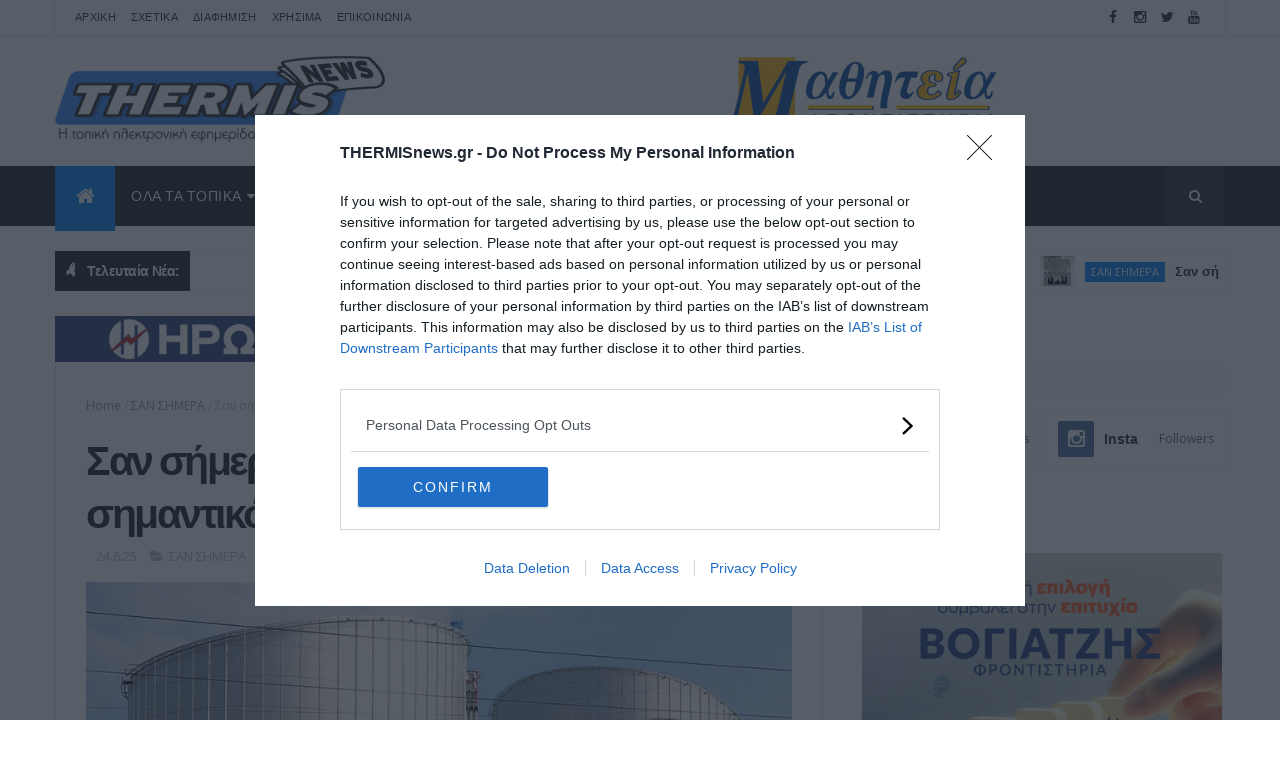

--- FILE ---
content_type: text/html; charset=utf-8
request_url: https://www.google.com/recaptcha/api2/aframe
body_size: 265
content:
<!DOCTYPE HTML><html><head><meta http-equiv="content-type" content="text/html; charset=UTF-8"></head><body><script nonce="zcvS29wxOoQg5f8W1mPd-w">/** Anti-fraud and anti-abuse applications only. See google.com/recaptcha */ try{var clients={'sodar':'https://pagead2.googlesyndication.com/pagead/sodar?'};window.addEventListener("message",function(a){try{if(a.source===window.parent){var b=JSON.parse(a.data);var c=clients[b['id']];if(c){var d=document.createElement('img');d.src=c+b['params']+'&rc='+(localStorage.getItem("rc::a")?sessionStorage.getItem("rc::b"):"");window.document.body.appendChild(d);sessionStorage.setItem("rc::e",parseInt(sessionStorage.getItem("rc::e")||0)+1);localStorage.setItem("rc::h",'1769380131314');}}}catch(b){}});window.parent.postMessage("_grecaptcha_ready", "*");}catch(b){}</script></body></html>

--- FILE ---
content_type: text/javascript; charset=UTF-8
request_url: https://www.thermisnews.gr/feeds/posts/default/-/%CE%95%CE%A0%CE%99%CE%9B%CE%95%CE%93%CE%9C%CE%95%CE%9D%CE%91?alt=json-in-script&max-results=6&callback=jQuery111006859779555655603_1769380124479&_=1769380124480
body_size: 27003
content:
// API callback
jQuery111006859779555655603_1769380124479({"version":"1.0","encoding":"UTF-8","feed":{"xmlns":"http://www.w3.org/2005/Atom","xmlns$openSearch":"http://a9.com/-/spec/opensearchrss/1.0/","xmlns$blogger":"http://schemas.google.com/blogger/2008","xmlns$georss":"http://www.georss.org/georss","xmlns$gd":"http://schemas.google.com/g/2005","xmlns$thr":"http://purl.org/syndication/thread/1.0","id":{"$t":"tag:blogger.com,1999:blog-3792226706955991504"},"updated":{"$t":"2026-01-26T00:00:00.116+02:00"},"category":[{"term":"ΤΟΠΙΚΑ"},{"term":"ΥΓΕΙΑ"},{"term":"ΘΕΡΜΗ"},{"term":"ΑΘΛΗΤΙΚΑ"},{"term":"ΔΙΑΤΡΟΦΗ"},{"term":"ΠΕΡΙΞ"},{"term":"ΤΗΛΕΟΠΤΙΚΑ"},{"term":"ΚΟΣΜΟΣ"},{"term":"ΔΤ"},{"term":"ΔΗΜΟΤΙΚΑ"},{"term":"ΕΠΙΔΟΜΑΤΑ"},{"term":"ΠΑΙΔΙ"},{"term":"ΑΥΤΟΚΙΝΗΤΟ"},{"term":"ΕΡΕΥΝΕΣ"},{"term":"ΚΟΙΝΩΝΙΑ"},{"term":"ΦΟΡΟΛΟΓΙΚΑ"},{"term":"ΕΚΔΗΛΩΣΕΙΣ"},{"term":"ΣΧΟΛΙΚΑ"},{"term":"ΕΛΛΑΔΑ"},{"term":"ΔΙΑΔΙΚΤΥΟ"},{"term":"ΟΙΚΟΝΟΜΙΑ"},{"term":"ΒΑΣΙΛΙΚΑ"},{"term":"TIPS"},{"term":"ΕΚΠΑΙΔΕΥΣΗ"},{"term":"ΑΣΤΥΝΟΜΙΚΑ"},{"term":"ΑΓΟΡΑ"},{"term":"ΕΡΓΑΣΙΑ"},{"term":"ΚΑΤΑΝΑΛΩΤΕΣ"},{"term":"ΣΥΝΤΑΓΕΣ"},{"term":"ΚΥΚΛΟΦΟΡΙΑΚΑ"},{"term":"ΠΕΡΙΒΑΛΛΟΝ"},{"term":"ΣΑΝ ΣΗΜΕΡΑ"},{"term":"ΕΘΕΛΟΝΤΙΣΜΟΣ"},{"term":"ΣΥΝΤΑΞΙΟΔΟΤΙΚΑ"},{"term":"ΤΕΧΝΟΛΟΓΙΑ"},{"term":"ΖΩΑ"},{"term":"ΘΡΗΣΚΕΙΑ"},{"term":"ΩΩ"},{"term":"ΜΙΚΡΑ"},{"term":"ΓΥΝΑΙΚΑ"},{"term":"ΑΘΛΗΤΙΣΜΟΣ"},{"term":"ΔΗΜΟΣΙΟ"},{"term":"ΨΥΧΟΛΟΓΙΑ"},{"term":"ΤΟΥΡΙΣΜΟΣ"},{"term":"NFB"},{"term":"ΘΑΛΑΣΣΑ"},{"term":"ΕΝΕΡΓΕΙΑ"},{"term":"ΟΜΟΡΦΙΑ"},{"term":"ΔΕΗ"},{"term":"ΚΑΙΡΟΣ"},{"term":"ΣΥΛΛΟΓΟΙ"},{"term":"ΔΕΥΑ"},{"term":"ΕΟΡΤΕΣ"},{"term":"ΛΟΙΠΑ"},{"term":"ΕΠΙΧΕΙΡΗΜΑΤΙΚΟΤΗΤΑ"},{"term":"ΝΟΜΟΘΕΣΙΑ"},{"term":"ΜΕΛΕΤΕΣ"},{"term":"ΣΚΥΛΟΣ"},{"term":"ΥΔΡΕΥΣΗ"},{"term":"THERMISNEWS"},{"term":"ΠΟΛΙΤΙΚΗ"},{"term":"ΚΕΝΤΡΟ ΥΓΕΙΑΣ ΘΕΡΜΗΣ"},{"term":"ΝΕΑ ΡΑΙΔΕΣΤΟΣ"},{"term":"ΥΠΝΟΣ"},{"term":"ΕΥΡΩΠΗ"},{"term":"SOCIAL"},{"term":"ΟΑΕΔ"},{"term":"ΓΙΑΤΙ"},{"term":"ΠΑΡΑΞΕΝΑ"},{"term":"ΤΡΙΛΟΦΟΣ"},{"term":"ΚΑΘΑΡΙΟΤΗΤΑ"},{"term":"ΑΤΥΧΗΜΑΤΑ"},{"term":"ΕΡΓΑ"},{"term":"ΠΡΟΣΩΠΑ"},{"term":"ΚΑΡΔΙΑ"},{"term":"ΔΙΑΣΤΗΜΑ"},{"term":"ΑΠΑΤΕΣ"},{"term":"ΣΠΙΤΙ"},{"term":"ΚΙΝΗΜΑΤΟΓΡΑΦΟΣ"},{"term":"ΑΚΙΝΗΤΑ"},{"term":"SEX"},{"term":"ΠΑΝΕΠΙΣΤΗΜΙΑ"},{"term":"ΝΕΟ ΡΥΣΙΟ"},{"term":"ΔΙΑΚΟΠΕΣ"},{"term":"ΠΛΑΓΙΑΡΙ"},{"term":"ΙΣΤΟΡΙΚΑ"},{"term":"ΤΡΑΠΕΖΙΚΑ"},{"term":"ΣΤΡΑΤΟΣ"},{"term":"ΑΡΧΑΙΑ"},{"term":"ΣΥΓΚΟΙΝΩΝΙΑ"},{"term":"ΤΡΟΧΑΙΑ"},{"term":"ΠΟΛΙΤΙΚΗ ΠΡΟΣΤΑΣΙΑ"},{"term":"ΠΕΡΙΣΤΕΡΑ"},{"term":"ΓΥΜΝΑΣΤΙΚΗ"},{"term":"ΑΓΡΟΤΙΚΑ"},{"term":"ΠΥΡΟΣΒΕΣΤΙΚΗ"},{"term":"ΔΕΠΠΑΘ"},{"term":"ΦΩΤΟΓΡΑΦΙΑ"},{"term":"ΛΙΒΑΔΙ"},{"term":"ΕΠΙΛΕΓΜΕΝΑ"},{"term":"ΠΑΣΧΑ"},{"term":"ΠΟΛΙΤΙΣΜΟΣ"},{"term":"ΑΝΕΡΓΙΑ"},{"term":"ΘΕΡΜΑΝΣΗ"},{"term":"ΦΩΤΙΑ"},{"term":"ΠΕΝΘΗ"},{"term":"ΣΟΥΡΩΤΗ"},{"term":"INFO"},{"term":"ΣΧΕΣΕΙΣ"},{"term":"ΕΚΛΟΓΕΣ 2019"},{"term":"ΠΕΡΙΦΕΡΕΙΑ"},{"term":"ΕΦΚΑ"},{"term":"ΟΜΙΛΙΕΣ"},{"term":"ΧΡΙΣΤΟΥΓΕΝΝΑ"},{"term":"ΕΓΚΛΗΜΑΤΙΚΟΤΗΤΑ"},{"term":"ΝΟΣΟΚΟΜΕΙΑ"},{"term":"FB"},{"term":"ΤΑΓΑΡΑΔΕΣ"},{"term":"ΣΤΑΤΙΣΤΙΚΕΣ"},{"term":"ΚΑΥΣΩΝΑΣ"},{"term":"ΤΡΙΑΔΙ"},{"term":"ΜΕΤΑΚΙΝΗΣΗ"},{"term":"ΤΗΛΕΦΩΝΙΑ"},{"term":"ΑΝΑΚΛΗΣΕΙΣ"},{"term":"ΕΠΕΤΕΙΑΚΑ"},{"term":"ΒΙΒΛΙΟ"},{"term":"ΠΑΡΕΜΒΑΣΗ ΠΟΛΙΤΩΝ"},{"term":"ΕΠΕΚΤΑΣΗ ΘΕΡΜΗΣ"},{"term":"ΤΑΞΙΔΙΑ"},{"term":"ΦΥΤΑ"},{"term":"ΕΠΙΣΤΗΜΗ"},{"term":"ΑΓ.ΑΝΤΩΝΙΟΣ"},{"term":"ΠΑΟΚ"},{"term":"ΠΑΙΧΝΙΔΙΑ"},{"term":"ΕΞΑΦΑΝΙΣΕΙΣ"},{"term":"ΣΧΟΛΑΡΙ"},{"term":"ΑΡΗΣ"},{"term":"ΚΑΠΗ"},{"term":"ΑΕΡΟΠΛΑΝΟ"},{"term":"ΔΙΚΑΣΤΙΚΑ"},{"term":"ΕΠΣΜ"},{"term":"ΚΑΤΑΓΓΕΛΙΕΣ"},{"term":"ΜΟΥΣΙΚΗ"},{"term":"ΘΕΑΤΡΟ"},{"term":"ΟΠΕΚΑ"},{"term":"SHOWBIZ"},{"term":"ΒΡΑΒΕΥΣΕΙΣ"},{"term":"ΚΑΠΝΙΣΜΑ"},{"term":"ΔΙΑΣΚΕΔΑΣΗ"},{"term":"BULLYING"},{"term":"ΚΟΥΝΟΥΠΙΑ"},{"term":"ΔΙΑΓΩΝΙΣΜΟΙ"},{"term":"ΕΚΘΕΣΕΙΣ"},{"term":"ΑΣΦΑΛΙΣΗ"},{"term":"HACKERS"},{"term":"ΑΝΔΡΑΣ"},{"term":"ΣΥΝΟΡΑ"},{"term":"ΑΜΕΑ"},{"term":"ΑΑΔΕ"},{"term":"ΣΚΑΚΙ"},{"term":"ΑΓ. ΠΑΡΑΣΚΕΥΗ"},{"term":"ΚΑΤΑΣΤΡΟΦΕΣ"},{"term":"ΜΕΤΑΝΑΣΤΕΥΣΗ"},{"term":"ΑΙΜΑ"},{"term":"ΝΑΡΚΩΤΙΚΑ"},{"term":"ΖΩΔΙΑ"},{"term":"ΜΟΝΟΠΗΓΑΔΟ"},{"term":"ΤΕΧΝΗ"},{"term":"ΡΑΛΛΥ"},{"term":"ΠΟΝΤΟΣ"},{"term":"ΔΗΜΟΤΙΚΕΣ ΕΚΛΟΓΕΣ 2023"},{"term":"ΑΠΕΡΓΙΕΣ"},{"term":"ΟΑΣΘ"},{"term":"ΕΚΛΟΓΕΣ"},{"term":"ΑΕΡΟΠΟΡΙΑ"},{"term":"ΕΘΙΜΑ"},{"term":"ΣΥΜΒΟΥΛΙΟ ΝΕΩΝ"},{"term":"ΔΙΚΑΙΟΣΥΝΗ"},{"term":"XMAS2019"},{"term":"ΤΡΑΓΟΥΔΙ"},{"term":"ΔΡΑΣΕΙΣ"},{"term":"ΔΩΡΕΕΣ"},{"term":"ΤΖΟΚΕΡ"},{"term":"ΕΦΕΤ"},{"term":"ΠΑΓΚΟΣΜΙΑ ΗΜΕΡΑ"},{"term":"ΜΕΤΡΟ"},{"term":"ΦΑΓΗΤΟ"},{"term":"ΣΕΙΣΜΟΣ"},{"term":"ΚΕΠ"},{"term":"ΔΕΘ"},{"term":"ΛΑΚΚΙΑ"},{"term":"ΟΙΚΟΓΕΝΕΙΑ"},{"term":"ΧΟΡΟΣ"},{"term":"ΕΟΦ"},{"term":"ΟΤΙ ΝΑΝΑΙ"},{"term":"ΣΥΝΑΥΛΙΕΣ"},{"term":"ΦΑΡΜΑΚΕΙΑ"},{"term":"ΑΠΟΚΡΙΕΣ"},{"term":"ΑΣΤΕΙΑ"},{"term":"ΔΥΠΑ"},{"term":"AI"},{"term":"ΑΝΑΚΥΚΛΩΣΗ"},{"term":"ΕΦΑΡΜΟΓΕΣ"},{"term":"ΡΕΠΟΡΤΑΖ"},{"term":"ΑΠΟΨΕΙΣ"},{"term":"ΛΑΘΡΟΜΕΤΑΝΑΣΤΕΥΣΗ"},{"term":"ΔΗΜΟΚΡΑΤΙΚΗ ΕΝΟΤΗΤΑ"},{"term":"ΠΑΝΕΛΛΑΔΙΚΕΣ 2022"},{"term":"ΔΙΑΚΟΣΜΗΣΗ"},{"term":"ΠΟΡΕΙΕΣ"},{"term":"ΑΡΓΙΕΣ"},{"term":"ΑΣΕΠ"},{"term":"MOTO"},{"term":"RETRO"},{"term":"ΖΩΓΡΑΦΙΚΗ"},{"term":"ΣΥΠΠΑΖΑΘ"},{"term":"ΜΟΥΣΕΙΑ"},{"term":"PROMO"},{"term":"ΕΕΕΔΘ"},{"term":"ΘΡΑΚΙΩΤΕΣ ΜΑΝΔΡΙΤΣΙΩΤΕΣ"},{"term":"ΚΑΡΚΑΤΖΟΥΝΗΣ"},{"term":"VASILIKA200"},{"term":"ΠΑΝΑΓΙΑ ΣΟΥΜΕΛΑ"},{"term":"ΒΟΥΛΕΥΤΙΚΕΣ 2019"},{"term":"ΔΑΣΑΡΧΕΙΟ"},{"term":"ΚΔΑΠ"},{"term":"ΛΙΜΕΝΙΚΟ"},{"term":"ΟΧΗΜΑΤΑ"},{"term":"ΓΚΙΝΕΣ"},{"term":"ΕΛΤΑ"},{"term":"ΚΑΡΑΟΓΛΟΥ"},{"term":"ΠΑΝΕΛΛΑΔΙΚΕΣ 2023"},{"term":"ΕΟΠΥΥ"},{"term":"ΝΑΥΤΙΚΟ"},{"term":"ΒΑΝΔΑΛΙΣΜΟΙ"},{"term":"ΚΛΙΜΑ"},{"term":"ΘΕΡΜΗΣ ΔΡΩΜΕΝΑ 2022"},{"term":"ΦΡΑΣΕΙΣ"},{"term":"ΟΣΕ"},{"term":"ΝΗΣΤΕΙΑ"},{"term":"ΘΕΡΜΗΣ ΔΡΩΜΕΝΑ 2023"},{"term":"ΜΠΛΙΟΥΜΗ"},{"term":"ΝΕΚΡΟΙ"},{"term":"ΠΑΝΕΛΛΑΔΙΚΕΣ 2024"},{"term":"ΓΗΓΕΝΕΙΣ ΜΑΚΕΔΟΝΕΣ"},{"term":"ΕΣΠΑ"},{"term":"ΠΡΩΤΟΧΡΟΝΙΑ"},{"term":"ΔΡΑΣΤΗΡΙΟΤΗΤΕΣ"},{"term":"ΕΥΡΩΕΚΛΟΓΕΣ"},{"term":"ΦΑΜΕΛΛΟΣ"},{"term":"FAKE NEWS"},{"term":"ΧΟΡ. ΟΜΙΛΟΣ ΘΕΡΜΗΣ"},{"term":"VIRAL"},{"term":"ΑΓΙΟΣ ΠΑΪΣΙΟΣ"},{"term":"ΔΚΠΚΔΥ"},{"term":"ΚΤΗΝΟΤΡΟΦΙΑ"},{"term":"ΛΑΧΟΣΥΒΑ"},{"term":"ΝΑΥΤΙΛΙΑ"},{"term":"ΣΕΡΡΑΙΟΙ ΘΕΡΜΗΣ"},{"term":"ΣΥΝΕΔΡΙΑ"},{"term":"25η ΜΑΡΤΙΟΥ"},{"term":"OIKONOMIA"},{"term":"ΑΓΙΟ ΟΡΟΣ"},{"term":"ΜΕΛΙΣΣΟΚΟΜΙΑ"},{"term":"ΤΣΙΦΤΕΛΙΔΟΥ"},{"term":"ΧΕΙΜΩΝΑΣ"},{"term":"28η ΟΚΤΩΒΡΙΟΥ"},{"term":"ΦΥΛΑΚΕΣ"},{"term":"ΚΛΗΡΩΣΕΙΣ"},{"term":"ΚΥΝΗΓΙ"},{"term":"ΛΟΥΤΡΑ ΘΕΡΜΗΣ"},{"term":"ΞΑΣΤΕΡΙΑ"},{"term":"ΑΣΚΗΣΕΙΣ"},{"term":"ΘΕΡΜΗΣ ΔΡΩΜΕΝΑ 2021"},{"term":"ΜΕΤΑΦΟΡΕΣ"},{"term":"ΠΑΝΕΛΛΑΔΙΚΕΣ"},{"term":"ΠΑΝΕΛΛΑΔΙΚΕΣ 2025"},{"term":"ΦΑΣΣΑΣ"},{"term":"ΦΙΛΟΘΕΗ"},{"term":"VIDEO"},{"term":"ΠΑΠΑΔΟΠΟΥΛΟΣ Θ."},{"term":"ΣΑΡΑΚΑΤΣΑΝΟΙ"},{"term":"ΣΙΝΕ ΘΕΡΜΑΪΣ"},{"term":"ΦΙΛΑΝΘΡΩΠΙΚΑ"},{"term":"featured"},{"term":"ΚΑΛΟΚΑΙΡΙ"},{"term":"ΜΙΚΡΕΣ ΑΓΓΕΛΙΕΣ"},{"term":"ΜΟΔΑ"},{"term":"GDPR"},{"term":"ΑΦΙΕΡΩΜΑΤΑ"},{"term":"ΘΕΟΦΑΝΕΙΑ"},{"term":"ΠΡΟΣΚΟΠΙΣΜΟΣ"},{"term":"ΑΥΤΟΔΙΟΙΚΗΣΗ"},{"term":"ΚΑΡΑΚΩΤΤΑΣ"},{"term":"ΠΡΑΣΙΝΕΣ ΣΚΕΨΕΙΣ"},{"term":"ΤΣΟΜΑΡΙΔΗΣ"},{"term":"ΒΛΑΒΕΣ"},{"term":"ΟΠΛΑ"},{"term":"ΦΩΤΟ ΗΜΕΡΑΣ"},{"term":"ΑΡΧΙΤΕΚΤΟΝΙΚΗ"},{"term":"ΜΜΕ"},{"term":"ΠΟΔΗΛΑΤΟ"},{"term":"ΧΡΗΣΙΜΑ"},{"term":"ΒΟΓΙΑΤΖΗΣ"},{"term":"ΚΟΙΝΩΝΙΚΟ ΦΑΡΜΑΚΕΙΟ"},{"term":"ΣΤΕ"},{"term":"ΔΗΜΟΣΚΟΠΗΣΕΙΣ"},{"term":"ΕΙΚΑΣΤΙΚΑ"},{"term":"ΠΛΑΝΗΤΕΣ"},{"term":"ΣΥΝΕΝΤΕΥΞΕΙΣ"},{"term":"ΣΧΟΛΑΡΙ ΡΥΣΙΟ"},{"term":"ΤΕΒΑ"},{"term":"ΑΛΙΕΙΑ"},{"term":"ΓΑΣ ΒΑΣΙΛΙΚΩΝ"},{"term":"ΓΙΑΝΝΙΟΥ"},{"term":"ΚΑΖΙΝΟ"},{"term":"ΛΟΤΤΟ"},{"term":"ΧΑΤΖΗΔΗΜΗΤΡΙΟΥ"},{"term":"XMAS2021"},{"term":"ΑΕΤΟΣ ΒΑΣΙΛΙΚΩΝ"},{"term":"ΒΛΑΧΟΙ"},{"term":"ΓΚΟΥΜΑΚΗΣ"},{"term":"ΔΗΜΗΤΡΙΑΔΗΣ"},{"term":"ΔΙΑΣΩΣΕΙΣ"},{"term":"ΤΡΟΜΟΚΡΑΤΙΑ"},{"term":"ΦΙΛΙΠΠΙΑΔΟΥ"},{"term":"17Ν"},{"term":"ΑΚΤΟΠΛΟΪΚΑ"},{"term":"ΒΟΥΛΕΥΤΙΚΕΣ 2023"},{"term":"ΕΛΓΑ"},{"term":"ΜΚΟ"},{"term":"ΟΓΑ"},{"term":"ΟΗΕ"},{"term":"ΠΑΝΑΓΙΩΤΟΥ"},{"term":"ΠΟΛΕΟΔΟΜΙΑ"},{"term":"ΡΟΜΑ"},{"term":"ΤΕΡΕΖΑ"},{"term":"ΦΟΔΣΑ"},{"term":"EUROVISION"},{"term":"ΒΛΑΧΟΜΗΤΡΟΣ"},{"term":"ΔΕΚΟ"},{"term":"ΕΠΙΒΙΩΣΗ"},{"term":"ΚΔΒΜ"},{"term":"ΚΕΔΕ"},{"term":"ΛΑΘΡΕΜΠΟΡΙΟ"},{"term":"ΟΛΘ"},{"term":"ΠΕΔΚΜ"},{"term":"ΣΔΟΕ"},{"term":"ΦΩΤΙΑΔΗΣ"},{"term":"Features"},{"term":"ΒΙΣΑΝΘΗ"},{"term":"ΘΕΡΜΗΣ ΔΡΩΜΕΝΑ 2025"},{"term":"ΚΙΣΣΕΑΣ"},{"term":"τοπ"}],"title":{"type":"text","$t":"THERMISnews.gr"},"subtitle":{"type":"html","$t":"Θέρμη ειδήσεις | Τοπική ηλεκτρονική εφημερίδα για την περιοχή της Θέρμης. \nΤα καλώς και κακώς δρώμενα με μια ουδέτερη ματιά.\n Ειδήσεις, νέα, εκδηλώσεις, αθλητικά, αστυνομικά, υγεία, παράξενα"},"link":[{"rel":"http://schemas.google.com/g/2005#feed","type":"application/atom+xml","href":"https:\/\/www.thermisnews.gr\/feeds\/posts\/default"},{"rel":"self","type":"application/atom+xml","href":"https:\/\/www.blogger.com\/feeds\/3792226706955991504\/posts\/default\/-\/%CE%95%CE%A0%CE%99%CE%9B%CE%95%CE%93%CE%9C%CE%95%CE%9D%CE%91?alt=json-in-script\u0026max-results=6"},{"rel":"alternate","type":"text/html","href":"https:\/\/www.thermisnews.gr\/search\/label\/%CE%95%CE%A0%CE%99%CE%9B%CE%95%CE%93%CE%9C%CE%95%CE%9D%CE%91"},{"rel":"hub","href":"http://pubsubhubbub.appspot.com/"},{"rel":"next","type":"application/atom+xml","href":"https:\/\/www.blogger.com\/feeds\/3792226706955991504\/posts\/default\/-\/%CE%95%CE%A0%CE%99%CE%9B%CE%95%CE%93%CE%9C%CE%95%CE%9D%CE%91\/-\/%CE%95%CE%A0%CE%99%CE%9B%CE%95%CE%93%CE%9C%CE%95%CE%9D%CE%91?alt=json-in-script\u0026start-index=7\u0026max-results=6"}],"author":[{"name":{"$t":"Unknown"},"email":{"$t":"noreply@blogger.com"},"gd$image":{"rel":"http://schemas.google.com/g/2005#thumbnail","width":"16","height":"16","src":"https:\/\/img1.blogblog.com\/img\/b16-rounded.gif"}}],"generator":{"version":"7.00","uri":"http://www.blogger.com","$t":"Blogger"},"openSearch$totalResults":{"$t":"183"},"openSearch$startIndex":{"$t":"1"},"openSearch$itemsPerPage":{"$t":"6"},"entry":[{"id":{"$t":"tag:blogger.com,1999:blog-3792226706955991504.post-3072118966241452739"},"published":{"$t":"2026-01-23T20:59:47.253+02:00"},"updated":{"$t":"2026-01-24T11:28:32.671+02:00"},"category":[{"scheme":"http://www.blogger.com/atom/ns#","term":"THERMISNEWS"},{"scheme":"http://www.blogger.com/atom/ns#","term":"ΕΠΙΛΕΓΜΕΝΑ"},{"scheme":"http://www.blogger.com/atom/ns#","term":"ΘΕΡΜΗ"},{"scheme":"http://www.blogger.com/atom/ns#","term":"ΤΟΠΙΚΑ"},{"scheme":"http://www.blogger.com/atom/ns#","term":"ΦΩΤΟΓΡΑΦΙΑ"}],"title":{"type":"text","$t":"Σπάνια αεροφωτογραφία του Σέδες από γερμανικό αεροσκάφος του 1941, όπως αποκαταστάθηκε με AI από τη THERMISnews.gr"},"content":{"type":"html","$t":"\u003Cdiv class=\"separator\" style=\"clear: both; text-align: center;\"\u003E\u003Ca href=\"https:\/\/blogger.googleusercontent.com\/img\/b\/R29vZ2xl\/AVvXsEir6RswHl5ILEkejFyZV9N_2hBextH7_MNvskVUSz2WtfCM-ibm4r0Vr6dbMlScTiT6XTF3MJvK6BwDGpjaYB-V2Q928UQGyp6-CnmZ_RM95Jnb961vnBn9e3tn3TRrTwn_qnRGpCsp7Sz5Z9E1zwElgNX_fRO45aE0TLquuGAY8JWtVydR8ZG2Hy-T9O4\/s700\/%CE%B11.jpg\" style=\"margin-left: 1em; margin-right: 1em;\"\u003E\u003Cspan style=\"font-size: medium;\"\u003E\u003Cimg alt=\"αρχικη αεροφωτογραφία του Σέδες\" border=\"0\" data-original-height=\"512\" data-original-width=\"700\" src=\"https:\/\/blogger.googleusercontent.com\/img\/b\/R29vZ2xl\/AVvXsEir6RswHl5ILEkejFyZV9N_2hBextH7_MNvskVUSz2WtfCM-ibm4r0Vr6dbMlScTiT6XTF3MJvK6BwDGpjaYB-V2Q928UQGyp6-CnmZ_RM95Jnb961vnBn9e3tn3TRrTwn_qnRGpCsp7Sz5Z9E1zwElgNX_fRO45aE0TLquuGAY8JWtVydR8ZG2Hy-T9O4\/s16000\/%CE%B11.jpg\" title=\"Σπάνια αεροφωτογραφία του Σέδες\" \/\u003E\u003C\/span\u003E\u003C\/a\u003E\u003C\/div\u003E\u003Cspan style=\"font-size: medium;\"\u003E\u003Cbr \/\u003E\u003C\/span\u003E\u003Cdiv class=\"separator\" style=\"clear: both;\"\u003E\u003Cdiv class=\"separator\" style=\"clear: both;\"\u003E\u003Ch2 style=\"text-align: left;\"\u003E\u003Cspan style=\"font-size: medium;\"\u003EΠριν από λίγες ημέρες, στην ομάδα \u003Ci\u003E«Παλιές φωτογραφίες της Θεσσαλονίκης – Old Photos of Thessaloniki»\u003C\/i\u003E δημοσιεύτηκε μια ιδιαίτερα ενδιαφέρουσα φωτογραφία της περιοχής του Σέδες, τραβηγμένη το 1941 από γερμανικό αεροσκάφος. Η εικόνα αυτή προσφέρει ένα σπάνιο ιστορικό τεκμήριο της περιοχής κατά την περίοδο της Κατοχής.\u003C\/span\u003E\u003C\/h2\u003E\u003Cspan style=\"font-size: medium;\"\u003E\u003Cspan\u003E\u003Ca name='more'\u003E\u003C\/a\u003E\u003C\/span\u003E\u003C\/span\u003E\u003C\/div\u003E\u003Cdiv class=\"separator\" style=\"clear: both;\"\u003E\u003Cspan style=\"font-size: medium;\"\u003E\u003Cbr \/\u003E\u003C\/span\u003E\u003C\/div\u003E\u003Cdiv class=\"separator\" style=\"clear: both;\"\u003E\u003Cspan style=\"font-size: medium;\"\u003EΗ φωτογραφία αποτελεί αεροφωτογραφία του αεροδρομίου Σέδες και της ευρύτερης περιοχής της Θέρμης, τραβηγμένη το 1941 από γερμανικό αεροσκάφος. Διακρίνονται καθαρά τα τρία υπόστεγα του αεροδρομίου, καθώς και τα υπόλοιπα κτίρια των εγκαταστάσεων, με τον χαρακτηριστικό υδατόπυργο.\u003C\/span\u003E\u003C\/div\u003E\u003Cdiv class=\"separator\" style=\"clear: both;\"\u003E\u003Cspan style=\"font-size: medium;\"\u003E\u003Cbr \/\u003E\u003C\/span\u003E\u003C\/div\u003E\u003Cdiv class=\"separator\" style=\"clear: both;\"\u003E\u003Cspan style=\"font-size: medium;\"\u003EΣτο βάθος φαίνεται ο δρόμος που οδηγεί προς τη Γαλάτιστα, ο οποίος ακολουθεί σε μεγάλο βαθμό την ίδια χάραξη μέχρι και σήμερα.\u003C\/span\u003E\u003C\/div\u003E\u003Cdiv class=\"separator\" style=\"clear: both;\"\u003E\u003Cspan style=\"font-size: medium;\"\u003E\u003Cbr \/\u003E\u003C\/span\u003E\u003C\/div\u003E\u003Cdiv class=\"separator\" style=\"clear: both;\"\u003E\u003Cspan style=\"font-size: medium;\"\u003EΣτο επάνω αριστερό τμήμα της φωτογραφίας, πέρα από το ποτάμι, διακρίνεται ο οικισμός της Θέρμης. Ο προσεκτικός παρατηρητής μπορεί επίσης να εντοπίσει τον μιναρέ από το τσιφλίκι του Σέδες, ένα χαρακτηριστικό στοιχείο της προπολεμικής ιστορίας της περιοχής.\u003C\/span\u003E\u003C\/div\u003E\u003Cdiv class=\"separator\" style=\"clear: both;\"\u003E\u003Cspan style=\"font-size: medium;\"\u003E\u003Cbr \/\u003E\u003C\/span\u003E\u003C\/div\u003E\u003Cspan style=\"font-size: medium;\"\u003EΗ αρχική εικόνα προέρχεται από τον κ. Σιδηρόπουλο Γιάννη στην παραπάνω ομάδα, η οποία διαχρονικά συμβάλλει ουσιαστικά στη διάσωση και ανάδειξη του φωτογραφικού παρελθόντος της πόλης και της ευρύτερης περιοχής.\u003Cbr \/\u003E\u003C\/span\u003E\u003Ch3 style=\"clear: both;\"\u003E\u003Cspan style=\"font-size: medium;\"\u003EΤο αεροδρόμιο Σέδες\u003C\/span\u003E\u003C\/h3\u003E\u003Cdiv class=\"separator\" style=\"clear: both;\"\u003E\u003Cspan style=\"font-size: medium;\"\u003EΤο αεροδρόμιο Σέδες ιδρύθηκε τη δεκαετία του 1930 και αποτέλεσε το πρώτο οργανωμένο αεροδρόμιο της Θεσσαλονίκης. Κατά τη διάρκεια της γερμανικής Κατοχής (1941–1944), χρησιμοποιήθηκε από τη Luftwaffe ως βασική στρατιωτική αεροπορική βάση στη Μακεδονία, εξυπηρετώντας επιχειρησιακές, μεταφορικές και αναγνωριστικές αποστολές.\u003C\/span\u003E\u003C\/div\u003E\u003Cdiv class=\"separator\" style=\"clear: both;\"\u003E\u003Cspan style=\"font-size: medium;\"\u003E\u003Cbr \/\u003E\u003C\/span\u003E\u003C\/div\u003E\u003Cdiv class=\"separator\" style=\"clear: both;\"\u003E\u003Cspan style=\"font-size: medium;\"\u003EΗ στρατηγική του θέση, κοντά στη Θεσσαλονίκη και σε κομβικούς οδικούς άξονες, το καθιστούσε κρίσιμο για τον έλεγχο της Κεντρικής Μακεδονίας. Μετά τον πόλεμο, το αεροδρόμιο Σέδες συνέχισε να χρησιμοποιείται από την Πολεμική Αεροπορία, ενώ σήμερα αποτελεί έδρα της Αερολέσχης Θεσσαλονίκης και σημείο αναφοράς για την αεραθλητική δραστηριότητα και την ιστορική μνήμη της περιοχής.\u003C\/span\u003E\u003C\/div\u003E\u003Cdiv class=\"separator\" style=\"clear: both;\"\u003E\u003Cspan style=\"font-size: medium;\"\u003E\u003Cbr \/\u003E\u003C\/span\u003E\u003C\/div\u003E\u003Ch3 style=\"clear: both; text-align: left;\"\u003E\u003Cspan style=\"font-size: medium;\"\u003EΨηφιακή αποκατάσταση εικόνας\u003C\/span\u003E\u003C\/h3\u003E\u003Cdiv class=\"separator\" style=\"clear: both;\"\u003E\u003Cspan style=\"font-size: medium;\"\u003EΗ συγκεκριμένη φωτογραφία καθαρίστηκε και αποκαταστάθηκε ψηφιακά από την ηλεκτρονική εφημερίδα \u003Ca href=\"https:\/\/THERMISnews.gr\"\u003ETHERMISnews.gr\u003C\/a\u003E, με τη χρήση σύγχρονων τεχνικών τεχνητής νοημοσύνης. Η επεξεργασία περιλάμβανε μείωση θορύβου, βελτίωση αντίθεσης και ευκρίνειας, καθώς και ενίσχυση λεπτομερειών που είχαν αλλοιωθεί λόγω φθοράς και χαμηλής ανάλυσης του πρωτότυπου υλικού.\u003C\/span\u003E\u003C\/div\u003E\u003Cdiv class=\"separator\" style=\"clear: both;\"\u003E\u003Cspan style=\"font-size: medium;\"\u003E\u003Cbr \/\u003E\u003C\/span\u003E\u003C\/div\u003E\u003Cdiv class=\"separator\" style=\"clear: both;\"\u003E\u003Cspan style=\"font-size: medium;\"\u003EΗ εικόνα παρουσιάζεται παρακάτω σε διορθωμένη μορφή, με στόχο τη μεγαλύτερη αναγνωσιμότητα και ιστορική τεκμηρίωση, χωρίς αλλοίωση του αυθεντικού περιεχομένου.\u003C\/span\u003E\u003C\/div\u003E\u003Cdiv class=\"separator\" style=\"clear: both;\"\u003E\u003Cbr \/\u003E\u003C\/div\u003E\u003Cdiv class=\"separator\" style=\"clear: both;\"\u003E\u003Ca href=\"https:\/\/blogger.googleusercontent.com\/img\/b\/R29vZ2xl\/AVvXsEg0JVrEuvurxfMMc7SUtqZOjQw3_lOB9kbaBDMk7eTo22kaH3S1uGAeYIweFHZGYAHHK3NN3U746uf3Q83Dfrv76ceuiRuE61lNY6TsjW_gwtg69mghZIpV7jIU069YiJUQUGKMSvxuSVmFmDHuQkCtgDvUpQgoPwh__soMXSp9cay-771EjkYkfrYLrfk\/s1536\/%CF%83%CE%B5%CE%B4%CE%B5%CF%82.jpg\" style=\"margin-left: 1em; margin-right: 1em; text-align: center;\"\u003E\u003Cimg alt=\"διορθωμένη με AI αεροφωτογραφία του Σέδες\" border=\"0\" data-original-height=\"1024\" data-original-width=\"1536\" src=\"https:\/\/blogger.googleusercontent.com\/img\/b\/R29vZ2xl\/AVvXsEg0JVrEuvurxfMMc7SUtqZOjQw3_lOB9kbaBDMk7eTo22kaH3S1uGAeYIweFHZGYAHHK3NN3U746uf3Q83Dfrv76ceuiRuE61lNY6TsjW_gwtg69mghZIpV7jIU069YiJUQUGKMSvxuSVmFmDHuQkCtgDvUpQgoPwh__soMXSp9cay-771EjkYkfrYLrfk\/s16000\/%CF%83%CE%B5%CE%B4%CE%B5%CF%82.jpg\" title=\"διορθωμένη με ΑΙ αεροφωτογραφία του Σέδες\" \/\u003E\u003C\/a\u003E\u003C\/div\u003E\u003C\/div\u003E\u003Cdiv class=\"separator\" style=\"clear: both; text-align: left;\"\u003E\u003Cdiv\u003E\u003Cbr \/\u003E\u003C\/div\u003E\u003Cdiv\u003E\u003Ca href=\"https:\/\/THERMISnews.gr\"\u003ETHERMISnews.gr\u003C\/a\u003E\u003C\/div\u003E\u003Cdiv\u003E\u003Cbr \/\u003E\u003C\/div\u003E\u003C\/div\u003E\u003Cbr \/\u003E\u003Cdiv class=\"separator\" style=\"clear: both; text-align: center;\"\u003E\u003Ca href=\"https:\/\/news.google.com\/publications\/CAAqKQgKIiNDQklTRkFnTWFoQUtEblJvWlhKdGFYTnVaWGR6TG1keUtBQVAB?ceid=GR:el\u0026amp;oc=3\" style=\"margin-left: 1em; margin-right: 1em;\"\u003E\u003Cimg border=\"0\" data-original-height=\"250\" data-original-width=\"250\" height=\"34\" src=\"https:\/\/blogger.googleusercontent.com\/img\/b\/R29vZ2xl\/AVvXsEh4iBdusZFuXvGO1yX6nWZFjRc69J9J4WQ0OLoXC2glICezhyvkMXr7DBhOqaLgYui5lywaXDu20ylL3XRM1EuWpEBKdmiTx6-mP3M5BNzl0Oxk_3YLSfugxb3IyREDIMeBB4GZA2y4V6yaYlvDcQgSzJzmQpM8EYm8RuUPLXX627AeQJXTxSsEP5cVb_w\/w34-h34\/THERMISnews-GoogleNews.png\" width=\"34\" \/\u003E\u003C\/a\u003E\u0026nbsp;\u003Ca href=\"https:\/\/news.google.com\/publications\/CAAqKQgKIiNDQklTRkFnTWFoQUtEblJvWlhKdGFYTnVaWGR6TG1keUtBQVAB?ceid=GR:el\u0026amp;oc=3\" style=\"font-family: verdana; font-size: small;\" target=\"_blank\"\u003E\u003Cspan style=\"color: #999999;\"\u003EΑκολουθήστε μας στα Google News\u003C\/span\u003E\u003C\/a\u003E\u003C\/div\u003E\u003Cdiv class=\"separator\" style=\"clear: both; text-align: center;\"\u003E\u003Cbr \/\u003E\u003C\/div\u003E\u003Cdiv\u003E\u003Cdiv class=\"separator\" style=\"clear: both; text-align: center;\"\u003E\u0026nbsp;\u003C\/div\u003E\u003Cdiv class=\"separator\" style=\"clear: both; text-align: center;\"\u003E\u003Ca href=\"https:\/\/mathiteia.edu.gr\/\" style=\"margin-left: 1em; margin-right: 1em;\"\u003E\u003Cimg border=\"0\" data-original-height=\"352\" data-original-width=\"360\" loading=\"lazy\" src=\"https:\/\/1.bp.blogspot.com\/-m6KvD0_5kUg\/X-Tj22xXvZI\/AAAAAAABHpw\/Uaz0JAAgKR0nQuI7e7VrDW56obCYBaPTwCLcBGAsYHQ\/s16000\/MA8HTEIA_GIF%255B1%255D.gif\" \/\u003E\u003C\/a\u003E\u0026nbsp;\u003C\/div\u003E\u003Cdiv class=\"separator\" style=\"clear: both; text-align: center;\"\u003E\u003Cbr \/\u003E\u003C\/div\u003E\u003C\/div\u003E\u003Cdiv class=\"separator\" style=\"clear: both; text-align: center;\"\u003E\u003C\/div\u003E\n"},"link":[{"rel":"edit","type":"application/atom+xml","href":"https:\/\/www.blogger.com\/feeds\/3792226706955991504\/posts\/default\/3072118966241452739"},{"rel":"self","type":"application/atom+xml","href":"https:\/\/www.blogger.com\/feeds\/3792226706955991504\/posts\/default\/3072118966241452739"},{"rel":"alternate","type":"text/html","href":"https:\/\/www.thermisnews.gr\/2026\/01\/sedes-thermi.html","title":"Σπάνια αεροφωτογραφία του Σέδες από γερμανικό αεροσκάφος του 1941, όπως αποκαταστάθηκε με AI από τη THERMISnews.gr"}],"author":[{"name":{"$t":"Unknown"},"email":{"$t":"noreply@blogger.com"},"gd$image":{"rel":"http://schemas.google.com/g/2005#thumbnail","width":"16","height":"16","src":"https:\/\/img1.blogblog.com\/img\/b16-rounded.gif"}}],"media$thumbnail":{"xmlns$media":"http://search.yahoo.com/mrss/","url":"https:\/\/blogger.googleusercontent.com\/img\/b\/R29vZ2xl\/AVvXsEir6RswHl5ILEkejFyZV9N_2hBextH7_MNvskVUSz2WtfCM-ibm4r0Vr6dbMlScTiT6XTF3MJvK6BwDGpjaYB-V2Q928UQGyp6-CnmZ_RM95Jnb961vnBn9e3tn3TRrTwn_qnRGpCsp7Sz5Z9E1zwElgNX_fRO45aE0TLquuGAY8JWtVydR8ZG2Hy-T9O4\/s72-c\/%CE%B11.jpg","height":"72","width":"72"},"georss$featurename":{"$t":"Θέρμη 570 01, Ελλάδα"},"georss$point":{"$t":"40.522512 23.0280768"},"georss$box":{"$t":"12.212278163821153 -12.128173199999999 68.832745836178844 58.1843268"}},{"id":{"$t":"tag:blogger.com,1999:blog-3792226706955991504.post-7766566668520862940"},"published":{"$t":"2025-12-19T15:07:00.000+02:00"},"updated":{"$t":"2025-12-19T15:09:15.673+02:00"},"category":[{"scheme":"http://www.blogger.com/atom/ns#","term":"ΕΠΙΛΕΓΜΕΝΑ"},{"scheme":"http://www.blogger.com/atom/ns#","term":"ΘΕΡΜΗ"}],"title":{"type":"text","$t":"Πώς πήρε το όνομά της η περιοχή «Πράσινα Φανάρια».  Η σχέση με την ταινία τα «κόκκινα φανάρια»"},"content":{"type":"html","$t":"\u003Ch2 style=\"clear: both; text-align: left;\"\u003E\u003Cspan style=\"font-size: medium;\"\u003E\u003Ch2 style=\"clear: both; text-align: left;\"\u003E\u003Cspan style=\"font-size: medium;\"\u003E\u003Ca href=\"https:\/\/blogger.googleusercontent.com\/img\/b\/R29vZ2xl\/AVvXsEjNz82W51A78BOwHzj4ooXGVFQz5_yybeBVL-PrTKvX2Z77BmrBOLKHJOywNRoTXSfHqgvyVGqvRX4GtjX1OMr75Qn4_e9IGN6-0SJbQqytmY1QUsQJYT4C3_cV_TzO5IrM6dAJwNVqw1gopMsRY_BO9TYw-jPgTLT4utUf3uBWi05EMm3RXQgeogK6UAU\/s1230\/%CE%B11.png\" style=\"font-size: 24px; margin-left: 1em; margin-right: 1em; text-align: center;\"\u003E\u003Cimg border=\"0\" data-original-height=\"683\" data-original-width=\"1230\" src=\"https:\/\/blogger.googleusercontent.com\/img\/b\/R29vZ2xl\/AVvXsEjNz82W51A78BOwHzj4ooXGVFQz5_yybeBVL-PrTKvX2Z77BmrBOLKHJOywNRoTXSfHqgvyVGqvRX4GtjX1OMr75Qn4_e9IGN6-0SJbQqytmY1QUsQJYT4C3_cV_TzO5IrM6dAJwNVqw1gopMsRY_BO9TYw-jPgTLT4utUf3uBWi05EMm3RXQgeogK6UAU\/s16000\/%CE%B11.png\" \/\u003E\u003C\/a\u003E\u003C\/span\u003E\u003C\/h2\u003E\u003Cspan style=\"font-weight: normal;\"\u003E\"Μια εκδοχή που βρήκα πρόσφατα στο Διαδίκτυο και αναφέρεται στην περιοχή των Πράσινων Φαναριών,\u0026nbsp; συσχετίζει την ονομασία όλης της περιοχής αυτής, με αφορμή λέει το σηματοδότη οδικής κυκλοφορίας που τοποθετήθηκε στην διασταύρωση που είναι λίγο πριν από το αεροδρόμιο.\u003C\/span\u003E\u003C\/span\u003E\u003C\/h2\u003E\u003Cdiv\u003E\u003C\/div\u003E\u003Cdiv class=\"separator\" style=\"clear: both; text-align: left;\"\u003E\u003Cspan style=\"font-size: large;\"\u003E\u0026nbsp;Εγώ όπως και κάποιοι παλαιότεροι γνωρίζω ότι η εκδοχή αυτή για το από που μπορεί να προέκυψε η ονοματολογία αυτή σαν τοπωνύμιο, είναι προφανώς \u003C\/span\u003E\u003Cb style=\"font-size: large;\"\u003E\u003Cu\u003Eεντελώς αυθαίρετη και βασικά λαθεμένη.\u003C\/u\u003E\u003C\/b\u003E\u003C\/div\u003E\u003Cdiv class=\"separator\" style=\"clear: both; text-align: left;\"\u003E\u003Cb style=\"font-size: large;\"\u003E\u003Cbr \/\u003E\u003C\/b\u003E\u003C\/div\u003E\u003Cdiv class=\"separator\" style=\"clear: both; text-align: left;\"\u003E\u003Cspan style=\"font-size: large;\"\u003E\u0026nbsp;Από το 1960 περίπου πρώτο λειτούργησε πασίγνωστο ψητοπωλείο “ταβέρνα” με ονομασία “τα Πράσινα Φανάρια” και όλη του η εξωτερική αυλή, που ήταν και το σήμα κατατεθέν του μαγαζιού \u003C\/span\u003E\u003Cb style=\"font-size: large;\"\u003Eήταν γεμάτη με πράσινα φαναράκια\u003C\/b\u003E\u003Cspan style=\"font-size: large;\"\u003E που έφταναν μέχρι το πεζοδρόμιο του κεντρικού δρόμου. Η ταβέρνα αυτή έμεινε για πολλά χρόνια διάσημη όπως και αυτή του “Κρικέλα”.\u0026nbsp;\u003C\/span\u003E\u003C\/div\u003E\u003Cdiv class=\"separator\" style=\"clear: both; text-align: left;\"\u003E\u003Cspan style=\"font-size: medium;\"\u003E\u003Cbr \/\u003E\u003C\/span\u003E\u003C\/div\u003E\u003Cdiv class=\"separator\" style=\"clear: both; text-align: left;\"\u003E\u003Cspan style=\"font-size: medium;\"\u003EΗ ταβέρνα ήταν λίγα μέτρα πριν από τη σημερινή διασταύρωση πηγαίνοντας από το Φοίνικα προς το αεροδρόμιο και λίγο πριν από τη διασταύρωση της Γεωργικής Σχολής, στην αριστερή πλευρά του κεντρικού δρόμου, παράλληλα στην τότε εποχή η ευρύτερη περιοχή ήταν βασικά μόνο χωράφια με ένα μικρό βενζινάδικο στην απέναντι πλευρά.\u0026nbsp;\u003C\/span\u003E\u003C\/div\u003E\u003Cdiv class=\"separator\" style=\"clear: both; text-align: left;\"\u003E\u003Cspan style=\"font-size: medium;\"\u003E\u003Cbr \/\u003E\u003C\/span\u003E\u003C\/div\u003E\u003Cdiv class=\"separator\" style=\"clear: both; text-align: left;\"\u003E\u003Cspan style=\"font-size: medium;\"\u003EΣτην ταβέρνα\u0026nbsp; τα “Πράσινα Φανάρια’” συχνοί θαμώνες ήταν και πολλές διασημότητες της εποχής π.χ. ο \u003Cb\u003EΑριστοτέλης Ωνάσης\u003C\/b\u003E κ.α. Το εν λόγω μαγαζί το είχε δημιουργήσει ο θείος μου, από την πλευρά της μάνας μου, ο \u003Cb\u003EΦάνης Γκελής\u003C\/b\u003E στην άκρη του μεγάλου αμπελιού του παππού Βασίλη Γκελή.\u0026nbsp;\u003C\/span\u003E\u003C\/div\u003E\u003Cdiv class=\"separator\" style=\"clear: both; text-align: left;\"\u003E\u003Cspan style=\"font-size: medium;\"\u003E\u003Cbr \/\u003E\u003C\/span\u003E\u003C\/div\u003E\u003Cdiv class=\"separator\" style=\"clear: both; text-align: left;\"\u003E\u003Cspan style=\"font-size: medium;\"\u003EΌσο για το όνομα του μαγαζιού, υπήρξα αυτόπτης μάρτυρας των διαφωνιών με τον παππού, καθ’ ότι ο Φάνης θαμαστής της περιβόητης τότε ταινίας\u0026nbsp; “\u003Cb\u003E\u003Ci\u003EΚόκκινα Φανάρια\u003C\/i\u003E\u003C\/b\u003E” βάφτισε το μαγαζί “Πράσινα Φανάρια”.\u0026nbsp;\u003C\/span\u003E\u003C\/div\u003E\u003Cdiv class=\"separator\" style=\"clear: both; text-align: left;\"\u003E\u003Cspan style=\"font-size: medium;\"\u003E\u003Cbr \/\u003E\u003C\/span\u003E\u003C\/div\u003E\u003Cdiv class=\"separator\" style=\"clear: both; text-align: left;\"\u003E\u003Cspan style=\"font-size: medium;\"\u003EΜιλάμε λοιπόν για μια εποχή που κάθε άνοιξη με το κάρο του παππού μετακόμιζα για να παραμείνω μέχρι το φθινόπωρο στο ‘’τσαρδάκι’’ που είχε στο αμπέλι, κατασκευασμένο από *κηρπίτσια (*πληθειά – αυτοσχέδια χωματένια τούβλα) με ξύλα -καλάμια και πισσόχαρτο.\u0026nbsp;\u003C\/span\u003E\u003C\/div\u003E\u003Cdiv class=\"separator\" style=\"clear: both; text-align: left;\"\u003E\u003Cspan style=\"font-size: medium;\"\u003E\u0026nbsp;\u003C\/span\u003E\u003C\/div\u003E\u003Ca href=\"https:\/\/blogger.googleusercontent.com\/img\/b\/R29vZ2xl\/AVvXsEgJK0n9014Fxg6SeU8QnMSqwFsanC8PqUK5bGdKEH_5aAM9H7j-T7snDOoEr2MXo-8jGWM1-ydpwgplfgZDbX2DWZW9eHQJI3r_Rdosle3Fi1hLFW7PvZQmhUZEv7Wlr9o4iZoPppWhLom7gPaEp8lIzmAv9y4vasG6A7c7KO5SL6ZGn9vcKF5HZ7NfhOs\/s958\/%CE%B13.png\" style=\"font-size: 24px; font-weight: 700; margin-left: 1em; margin-right: 1em; text-align: center;\"\u003E\u003Cimg border=\"0\" data-original-height=\"563\" data-original-width=\"958\" src=\"https:\/\/blogger.googleusercontent.com\/img\/b\/R29vZ2xl\/AVvXsEgJK0n9014Fxg6SeU8QnMSqwFsanC8PqUK5bGdKEH_5aAM9H7j-T7snDOoEr2MXo-8jGWM1-ydpwgplfgZDbX2DWZW9eHQJI3r_Rdosle3Fi1hLFW7PvZQmhUZEv7Wlr9o4iZoPppWhLom7gPaEp8lIzmAv9y4vasG6A7c7KO5SL6ZGn9vcKF5HZ7NfhOs\/s16000\/%CE%B13.png\" \/\u003E\u003C\/a\u003E\u003Cbr \/\u003E\u003Cdiv class=\"separator\" style=\"clear: both; text-align: left;\"\u003E\u003Cspan style=\"font-size: medium;\"\u003E\u003Cbr \/\u003E\u003C\/span\u003E\u003C\/div\u003E\u003Cdiv class=\"separator\" style=\"clear: both; text-align: left;\"\u003E\u003Cspan style=\"font-size: medium;\"\u003EΚάνοντας την διαδρομή από την Πυλαία περνώντας πάνω από το πέτρινο ‘”γιοφύρι’” κάπου στο σημερινό τέρμα του λεωφορείου του 11 και συνεχίζοντας τη διαδρομή μέσα από συνεχόμενους καρόδρομους – χωματόδρομους, φτάνοντας και περνώντας πλευρικά από το τώρα εγκαταλειμμένο ξωκλήσι του Αι Γιώργη, για να φτάσουμε μέχρι την Γεωργική Σχολή. Υπόψιν ότι, η σημερινή οδός Πρασακάκη, τότε ήταν ένας ατέλειωτος υπέροχος χωματόδρομος και με το χώμα που άφηναν τα κάρα που πέρναγαν, να είναι μια λεπτότατη πούδρα, στα τμήματα που δεν είχε κοτρόνες, χαιρόμασταν να την περπατάμε ξυπόλητοι.\u0026nbsp;\u003C\/span\u003E\u003C\/div\u003E\u003Cdiv class=\"separator\" style=\"clear: both; text-align: left;\"\u003E\u003Cspan style=\"font-size: medium;\"\u003E\u003Cbr \/\u003E\u003C\/span\u003E\u003C\/div\u003E\u003Cdiv class=\"separator\" style=\"clear: both; text-align: left;\"\u003E\u003Cspan style=\"font-size: medium;\"\u003EΟι πιτσιρικάδες σπάνια φορούσαμε παπούτσια το καλοκαίρι, καθώς τότε η βασική μας ενδυμασία ήταν ένα μαύρο κοντό παντελονάκι κάτι σαν σώβρακο, που συνήθως ήταν κατασκευή από καραβόπανο και ένα λάστιχο περασμένο στη μέση και η μάνα μου το ύφαινε στον αργαλειό. Όσο για τα πόδια, φοράγαμε κάτι σανδάλια ιδιοκατασκευής από δυο πλανόδιους παπουτσήδες, φτιαγμένα από χονδρό δέρμα και σόλες κομμένες από τα λάστιχα “αυτοκινήτου”. Το φως στο τσαρδάκι εννοείται πως ήταν με τις λάμπες πετρελαίου, της λεγόμενες \u003Cb\u003Eγκαζόλαμπες\u003C\/b\u003E. Έτσι κι αλλιώς ούτε στην Πυλαία υπήρχε τότε ιδιαίτερα διαδεδομένο ακόμη το ηλεκτρικό, καθώς και το τρεχούμενο νερό το προμηθευόμασταν από τις διάφορες διάσπαρτες στις γειτονιές κοινοτικές βρύσες και το κουβαλούσαμε με κουβάδες η κιούπια.\u0026nbsp;\u003C\/span\u003E\u003C\/div\u003E\u003Cdiv class=\"separator\" style=\"clear: both; text-align: left;\"\u003E\u003Cspan style=\"font-size: medium;\"\u003E\u003Cbr \/\u003E\u003C\/span\u003E\u003C\/div\u003E\u003Cdiv class=\"separator\" style=\"clear: both; text-align: left;\"\u003E\u003Cspan style=\"font-size: medium;\"\u003EΤο μαγείρεμα φυσικά γινόταν με κάτι χάλκινες γκαζιέρες όπου τρομπάριζες και αέρα μαζί. Όσο για το νερό στο τσαρδάκι, το βγάζαμε με την “\u003Cb\u003Eτουλούμπα\u003C\/b\u003E” (χειροκίνητη αντλία που έβγαζε το νερό από την γεώτρηση), αφού πρώτα έκλεινες με την παλάμη το στόμιο της και έριχνες λίγο νερό για να αντλήσεις στη συνέχεια και το νερό που διέφευγε, μέσα από ένα μικρό χωματένιο αυλάκι όπου κατέληγε στον απίστευτης ποικιλίας λαχανόκηπο, τις γιαγιάς μου της Στέλλας.\u0026nbsp;\u003C\/span\u003E\u003C\/div\u003E\u003Cdiv class=\"separator\" style=\"clear: both; text-align: left;\"\u003E\u003Cspan style=\"font-size: medium;\"\u003E\u003Cbr \/\u003E\u003C\/span\u003E\u003C\/div\u003E\u003Cdiv class=\"separator\" style=\"clear: both; text-align: left;\"\u003E\u003Cb\u003E\u003Cspan style=\"font-size: medium;\"\u003EΑυτοσχέδιος συναγερμός\u0026nbsp;\u0026nbsp;\u003C\/span\u003E\u003C\/b\u003E\u003C\/div\u003E\u003Cdiv class=\"separator\" style=\"clear: both; text-align: left;\"\u003E\u003Cspan style=\"font-size: medium;\"\u003EΟ παππούς είχε κατασκευάσει και ένα σύστημα συναγερμού, με τα μικρά τενεκεδένια κουτάκια από το απέναντι βενζινάδικο “κουτάκια από λάδι μηχανής” στο μέγεθος των σημερινών αναψυκτικών, που τα κρέμαγε σε τσαμπιά και ήταν ανεβασμένα σε στύλους, συνδεδεμένα με σύρμα και κατέληγαν σε ένα κεντρικό σημείο και κάθε πρωί, τα κουδουνίζαμε προκαλώντας τεράστια ντενεκεδοφασαρία για να αποτρέπουμε τα πουλιά που χάλαγαν τις ρόγες από τα σταφύλια.\u0026nbsp;\u003C\/span\u003E\u003C\/div\u003E\u003Cdiv class=\"separator\" style=\"clear: both; text-align: left;\"\u003E\u003Cspan style=\"font-size: medium;\"\u003E\u003Cbr \/\u003E\u003C\/span\u003E\u003C\/div\u003E\u003Cdiv class=\"separator\" style=\"clear: both; text-align: left;\"\u003E\u003Cspan style=\"font-size: medium;\"\u003EΑπό την απέναντι πλευρά στη μεριά της θάλασσας, ήταν η λεγόμενη “\u003Cb\u003Eκάρα πλαζ\u003C\/b\u003E” όπου κάποιες φορές κατεβαίναμε για κολύμπι ή για να βγάλει \u003Cb\u003Eμύδια \u003C\/b\u003Eο παππούς, αλλά κυρίως, ήταν οι ψαράδες φίλοι του και βασικά συμπαίκτες στο τάβλι και τα ουζάκια, έχοντας τα περίεργα ονόματα – παρατσούκλια Αγρίμης και Ντόγκας.\u0026nbsp;\u003C\/span\u003E\u003C\/div\u003E\u003Cdiv class=\"separator\" style=\"clear: both; text-align: left;\"\u003E\u003Cspan style=\"font-size: medium;\"\u003E\u003Cbr \/\u003E\u003C\/span\u003E\u003C\/div\u003E\u003Cdiv class=\"separator\" style=\"clear: both; text-align: left;\"\u003E\u003Cspan style=\"font-size: medium;\"\u003EΕννοείται ότι την εποχή εκείνη \u003Cb\u003Eείχε πολλά ψάρια η περιοχή\u003C\/b\u003E, ενώ τα δελφίνια έβγαιναν κατά κοπάδια μέχρι και την ακτή. Όπως ειπώθηκε και πιο πάνω οι μετακινήσεις αυτές γινόταν βασικά με τα “κάρα”. Θυμάμαι που οι γονείς μου, μια που ήμουν όλα τα καλοκαίρια με τους παππούδες, κάποιο απόγευμα κομβόι με τα διάφορα “κάρα”, πέρασαν και με μαζέψαν για να πάμε \u003Cb\u003Eστο πανηγύρι της Αγίας Αναστασίας\u003C\/b\u003E μάλλον και με μια ενδιάμεση στάση που περιλάμβανε διανυκτέρευση στα Βασιλικά, με την απαραίτητη στρωματσάδα στην ύπαιθρο και μαζεμένο πολύ κόσμο από την Πυλαία.\u0026nbsp;\u003C\/span\u003E\u003C\/div\u003E\u003Cdiv class=\"separator\" style=\"clear: both; text-align: left;\"\u003E\u003Cspan style=\"font-size: medium;\"\u003E\u003Cbr \/\u003E\u003C\/span\u003E\u003C\/div\u003E\u003Cdiv class=\"separator\" style=\"clear: both; text-align: left;\"\u003E\u003Cspan style=\"font-size: medium;\"\u003EΑκόμη μια μεγάλη γιορτή, ήταν η εποχή του τρύγου των αμπελιών, με το πάτημα των σταφυλιών στην αυλή του σπιτιού του παππού Βασίλη, με τις πολλές θείες και τη συμμετοχή όλης της γειτονιάς καθώς και στη συνέχεια οι διάφορες διαβουλεύσεις για την ποσότητα από το ρετσίνι στα βαρέλια, καθώς και της συνταγής για το ούζο και το τσίπουρο με τον Μπεχτσί (αγροφύλακα) τον Τράικο και άλλους.\u003C\/span\u003E\u003C\/div\u003E\u003Cdiv class=\"separator\" style=\"clear: both; text-align: left;\"\u003E\u003Cspan style=\"font-size: medium;\"\u003E\u003Cbr \/\u003E\u003C\/span\u003E\u003C\/div\u003E\u003Cdiv class=\"separator\" style=\"clear: both; text-align: left;\"\u003E\u003Cspan style=\"font-size: medium;\"\u003E\u0026nbsp;Από κάποια αφήγηση της μάνας μου, καθ’ ότι η ποιο μεγάλη από τις αδερφές μαζί με θείο Φάνη, την εποχή της Γερμανικής κατοχής λέει μέσα στα τελάρα με τα σταφύλια κρύβονταν και μετακινούνταν και διάφορα πολεμοφόδια για τους αντάρτες που έδρευαν στα γύρω ορεινά της Πυλαίας.\u0026nbsp;\u003C\/span\u003E\u003C\/div\u003E\u003Cdiv class=\"separator\" style=\"clear: both; text-align: left;\"\u003E\u003Cspan style=\"font-size: medium;\"\u003E\u003Cbr \/\u003E\u003C\/span\u003E\u003C\/div\u003E\u003Cdiv class=\"separator\" style=\"clear: both; text-align: left;\"\u003E\u003Cspan style=\"font-size: medium;\"\u003EΑκόμη θυμάμαι καθαρά ένα από τα τότε παιδικά ενδιαφέροντά μας, που ήταν η συχνή μας επίσκεψη στους τότε σκουπιδότοπους, διάσπαρτους στην Πυλαία που τους αποκαλούσαμε ‘’χαλίκια’’ και κάλυπταν την εξερευνητική μας περιέργεια για τα άγνωστα αντικείμενα. Τότε στη γειτονιά, κολλητή μου φίλοι ήταν τα “Παναούδια” ( τα δυο παιδιά, του πασίγνωστου τότε (Παναγή του λούστρου του κοντού) που είχε και σοβαρό πρόβλημα με το αλκοόλ, δηλαδή παρίες τις γειτονιάς, στη συνέχεια μεγάλωσαν σε ορφανοτροφείο – και διέπρεψαν, ο ένας έγινε στρατιωτικός γιατρός και ο άλλος διευθυντής λυκείου, υπέροχα παιδιά και με τεράστια φιλομάθεια, σε αντίθεση με εμάς τους υπόλοιπους που είχαμε το μυαλό μας μόνο στα παιχνίδια.\u0026nbsp;\u003C\/span\u003E\u003C\/div\u003E\u003Cdiv class=\"separator\" style=\"clear: both; text-align: left;\"\u003E\u003Cspan style=\"font-size: medium;\"\u003E\u003Cbr \/\u003E\u003C\/span\u003E\u003C\/div\u003E\u003Cdiv class=\"separator\" style=\"clear: both; text-align: left;\"\u003E\u003Cspan style=\"font-size: medium;\"\u003EΟ Παναγής ο λούστρος , ο Τόφος η Φούλης και ο Νίκος από τα Μάλγαρα (κουτσός λούστρος) ήταν συνήθως η ατραξιόν στα κεντρικά καφενεία του χωριού και μπροστά από το περίπτερο του “Τσούτσου Προύτσου” που και τώρα είναι περίπτερο πίσω από το Πέτρινο, δεχόταν τα χωρατά και τα πειράγματα, οι μεν δυο πρώτοι με αθωότητα, ενώ ο Νίκος ήταν και “χαμνός” (κακότροπος), όπου με μια σφεντόνα πετροβολούσε επικίνδυνα κάποιες φορές (ίσιαντέβοντας σε όπως έλεγε) Εδώ επιτρέψτε μου να θυμίσω και κάτι του νομπελίστα, Γάλλου Αλγερινού συγγραφέα Αλμπέρ Καμύ, που κάπου λέει “τι άνθρωπος θα γινόμουν, αν δεν ήμουν το παιδί που υπήρξα” στα παιδικά του χρόνια στο Αλγέρι, τα παιδιά έπαιζαν ποδόσφαιρο ξυπόλητα ακόμη κα στις λάσπες.\u0026nbsp;\u003C\/span\u003E\u003C\/div\u003E\u003Cdiv class=\"separator\" style=\"clear: both; text-align: left;\"\u003E\u003Cspan style=\"font-size: medium;\"\u003E\u003Cbr \/\u003E\u003C\/span\u003E\u003C\/div\u003E\u003Cdiv class=\"separator\" style=\"clear: both; text-align: left;\"\u003E\u003Cspan style=\"font-size: medium;\"\u003EΠροσπάθησα μέσα από αυτές τις λίγες αράδες με αυτό το μικρό χρονικό, να σκιαγραφήσω κάτι από εκείνα τα σχεδόν ανέφελα χρόνια, τώρα για αυτούς τους βιαστικούς εξυπνάκηδες του Internet που ανακάλυψαν όψιμα από που μπορεί να προκύπτει το τοπωνύμιο τα “Πράσινα Φανάρια” το αφήνω στην κρίση τη δική σας .\u0026nbsp;\u003C\/span\u003E\u003C\/div\u003E\u003Cdiv class=\"separator\" style=\"clear: both; text-align: left;\"\u003E\u003Cbr \/\u003E\u003C\/div\u003E\u003Cdiv class=\"separator\" style=\"clear: both; text-align: left;\"\u003E\u003Cspan style=\"color: #444444;\"\u003E\u003Ci\u003E* Η μικρή αυτή επιφυλλίδα αφιερώνεται στη μνήμη και θύμηση, των αγαπημένων προσώπων όλων μας, πρόσωπα που περιδιάβηκαν αυτό τον τόπο και που δεν είναι πια μαζί μας.\u0026nbsp;\u003C\/i\u003E\u003C\/span\u003E\u003C\/div\u003E\u003Cdiv class=\"separator\" style=\"clear: both; text-align: left;\"\u003E\u003Cspan style=\"color: #444444;\"\u003E\u003Ci\u003E** Η οικογενειακή φωτογραφία είναι τραβηγμένη μια “Πρωτομαγιά”, όπως ανεβαίνουμε από την Θεσσαλονίκη. Πίσω είναι η γωνία του Ανατόλια και είμαι με τους γονείς μου στην περίφημη τότε βόλτα που έφτανε από την Πυλαία μέχρι το Πανόραμα..\u0026nbsp;\u003C\/i\u003E\u003C\/span\u003E\u003C\/div\u003E\u003Cdiv class=\"separator\" style=\"clear: both; text-align: left;\"\u003E\u003Cspan style=\"color: #444444;\"\u003E\u003Ci\u003EΤου Ηρακλή Καζάκη στο parallaximag.gr\u003C\/i\u003E\u003C\/span\u003E\u003C\/div\u003E\u003Cbr \/\u003E\u003Cdiv class=\"separator\" style=\"clear: both; text-align: center;\"\u003E\u003Ca href=\"https:\/\/news.google.com\/publications\/CAAqKQgKIiNDQklTRkFnTWFoQUtEblJvWlhKdGFYTnVaWGR6TG1keUtBQVAB?ceid=GR:el\u0026amp;oc=3\" style=\"margin-left: 1em; margin-right: 1em;\"\u003E\u003Cimg border=\"0\" data-original-height=\"250\" data-original-width=\"250\" height=\"34\" src=\"https:\/\/blogger.googleusercontent.com\/img\/b\/R29vZ2xl\/AVvXsEh4iBdusZFuXvGO1yX6nWZFjRc69J9J4WQ0OLoXC2glICezhyvkMXr7DBhOqaLgYui5lywaXDu20ylL3XRM1EuWpEBKdmiTx6-mP3M5BNzl0Oxk_3YLSfugxb3IyREDIMeBB4GZA2y4V6yaYlvDcQgSzJzmQpM8EYm8RuUPLXX627AeQJXTxSsEP5cVb_w\/w34-h34\/THERMISnews-GoogleNews.png\" width=\"34\" \/\u003E\u003C\/a\u003E\u0026nbsp;\u003Ca href=\"https:\/\/news.google.com\/publications\/CAAqKQgKIiNDQklTRkFnTWFoQUtEblJvWlhKdGFYTnVaWGR6TG1keUtBQVAB?ceid=GR:el\u0026amp;oc=3\" style=\"font-family: verdana; font-size: small;\" target=\"_blank\"\u003E\u003Cspan style=\"color: #999999;\"\u003EΑκολουθήστε μας στα Google News\u003C\/span\u003E\u003C\/a\u003E\u003C\/div\u003E\u003Cdiv class=\"separator\" style=\"clear: both; text-align: center;\"\u003E\u003Cbr \/\u003E\u003C\/div\u003E\u003Cdiv\u003E\u003Cdiv class=\"separator\" style=\"clear: both; text-align: center;\"\u003E\u0026nbsp;\u003C\/div\u003E\u003Cdiv class=\"separator\" style=\"clear: both; text-align: center;\"\u003E\u003Ca href=\"https:\/\/mathiteia.edu.gr\/\" style=\"margin-left: 1em; margin-right: 1em;\"\u003E\u003Cimg border=\"0\" data-original-height=\"352\" data-original-width=\"360\" loading=\"lazy\" src=\"https:\/\/1.bp.blogspot.com\/-m6KvD0_5kUg\/X-Tj22xXvZI\/AAAAAAABHpw\/Uaz0JAAgKR0nQuI7e7VrDW56obCYBaPTwCLcBGAsYHQ\/s16000\/MA8HTEIA_GIF%255B1%255D.gif\" \/\u003E\u003C\/a\u003E\u0026nbsp;\u003C\/div\u003E\u003Cdiv class=\"separator\" style=\"clear: both; text-align: center;\"\u003E\u003Cbr \/\u003E\u003C\/div\u003E\u003C\/div\u003E\u003Cdiv class=\"separator\" style=\"clear: both; text-align: center;\"\u003E\u003C\/div\u003E\n"},"link":[{"rel":"edit","type":"application/atom+xml","href":"https:\/\/www.blogger.com\/feeds\/3792226706955991504\/posts\/default\/7766566668520862940"},{"rel":"self","type":"application/atom+xml","href":"https:\/\/www.blogger.com\/feeds\/3792226706955991504\/posts\/default\/7766566668520862940"},{"rel":"alternate","type":"text/html","href":"https:\/\/www.thermisnews.gr\/2025\/12\/blog-post_66.html","title":"Πώς πήρε το όνομά της η περιοχή «Πράσινα Φανάρια».  Η σχέση με την ταινία τα «κόκκινα φανάρια»"}],"author":[{"name":{"$t":"Unknown"},"email":{"$t":"noreply@blogger.com"},"gd$image":{"rel":"http://schemas.google.com/g/2005#thumbnail","width":"16","height":"16","src":"https:\/\/img1.blogblog.com\/img\/b16-rounded.gif"}}],"media$thumbnail":{"xmlns$media":"http://search.yahoo.com/mrss/","url":"https:\/\/blogger.googleusercontent.com\/img\/b\/R29vZ2xl\/AVvXsEjNz82W51A78BOwHzj4ooXGVFQz5_yybeBVL-PrTKvX2Z77BmrBOLKHJOywNRoTXSfHqgvyVGqvRX4GtjX1OMr75Qn4_e9IGN6-0SJbQqytmY1QUsQJYT4C3_cV_TzO5IrM6dAJwNVqw1gopMsRY_BO9TYw-jPgTLT4utUf3uBWi05EMm3RXQgeogK6UAU\/s72-c\/%CE%B11.png","height":"72","width":"72"}},{"id":{"$t":"tag:blogger.com,1999:blog-3792226706955991504.post-565906019376001549"},"published":{"$t":"2025-11-20T00:00:00.004+02:00"},"updated":{"$t":"2025-11-20T10:24:31.093+02:00"},"category":[{"scheme":"http://www.blogger.com/atom/ns#","term":"THERMISNEWS"},{"scheme":"http://www.blogger.com/atom/ns#","term":"ΕΠΙΛΕΓΜΕΝΑ"},{"scheme":"http://www.blogger.com/atom/ns#","term":"ΘΕΡΜΗ"},{"scheme":"http://www.blogger.com/atom/ns#","term":"ΙΣΤΟΡΙΚΑ"},{"scheme":"http://www.blogger.com/atom/ns#","term":"ΤΟΠΙΚΑ"}],"title":{"type":"text","$t":"Από τα ιστορικά αρχεία της Θέρμης: Η ξεχασμένη υποχρέωση της προσωπικής εργασίας"},"content":{"type":"html","$t":"\u003Cdiv class=\"separator\" style=\"clear: both;\"\u003E\u003Cdiv class=\"separator\" style=\"clear: both; text-align: center;\"\u003E\u003Ca href=\"https:\/\/blogger.googleusercontent.com\/img\/b\/R29vZ2xl\/[base64]\/s900\/aggareia--thermi.jpg\" style=\"margin-left: 1em; margin-right: 1em;\"\u003E\u003Cimg border=\"0\" data-original-height=\"545\" data-original-width=\"900\" src=\"https:\/\/blogger.googleusercontent.com\/img\/b\/R29vZ2xl\/[base64]\/s16000\/aggareia--thermi.jpg\" \/\u003E\u003C\/a\u003E\u003C\/div\u003E\u003Cbr \/\u003E\u003Cbr \/\u003E\u003Cspan style=\"font-size: large;\"\u003E\u003Cb\u003EΜΙΑ ΣΕΛΙΔΑ ΙΣΤΟΡΙΑ\u003Cbr \/\u003E\u003C\/b\u003E\u003C\/span\u003E\u003Ci\u003E(για να θυμούνται οι παλιοί και να μαθαίνουν οι καινούργιοι)\u003Cspan\u003E\u003Ca name='more'\u003E\u003C\/a\u003E\u003C\/span\u003E\u003Cbr \/\u003E\u003C\/i\u003E\u003Ch2 style=\"text-align: left;\"\u003E\u0026nbsp;\u003C\/h2\u003E\u003Ch2 style=\"text-align: left;\"\u003E«Περί της εκτελέσεως έργων κοινής ωφελείας...»\u003C\/h2\u003E\u003Cp class=\"MsoNormal\"\u003E\u003Cspan style=\"font-size: medium;\"\u003EΗ υλοποίηση έργων προς όφελος των\nκατοίκων υπήρξε ανέκαθεν υποχρέωση διαφόρων υπηρεσιών της κεντρικής ελληνικής διοίκησης\nή των κατά τόπους δήμων και, σε παλαιότερες εποχές, των κοινοτήτων, των\nνομαρχών, των επάρχων ή και του μηχανικού του στρατού (αναμφίβολα οι\nπαλαιότεροι θυμούνται την περίφημη ΜΟΜΑ).\u003Cspan\u003E\u003C\/span\u003E\u003C\/span\u003E\u003C\/p\u003E\u003C!--more--\u003E\u003Cp\u003E\u003C\/p\u003E\n\n\u003Cp class=\"MsoNormal\" style=\"text-indent: 14.2pt;\"\u003E\u003Cspan style=\"font-size: medium;\"\u003EΗ διάθεση υπήρχε, ενίοτε και ο\nσωστός προγραμματισμός, εκείνο που συνήθως έλειπε ήταν τα χρήματα και τα\nεργατικά χέρια. Στα χρήματα θα αναφερθούμε άλλη φορά· σήμερα θα γράψουμε λίγα\nλόγια για τα \u003Cb\u003Eεργατικά χέρια\u003C\/b\u003E, αξιοποιώντας ως πηγή τα\u003Cb\u003E ιστορικά στοιχεία\u003C\/b\u003E που\nανακύπτουν από τη \u003Ca href=\"https:\/\/www.thermisnews.gr\/2025\/11\/istoriko-arxeio-dhmoy-thermis.html\"\u003Eμελέτη του αρχειακού υλικού του \u003Cb\u003EΔήμου Θέρμης\u003C\/b\u003E\u003C\/a\u003E, την οργάνωση\nτου οποίου επιχειρεί, σε συνεργασία με τις τοπικές αρχές, ομάδα εργασίας του\nΤμήματος Ιστορίας και Αρχαιολογίας του ΑΠΘ.\u003C\/span\u003E\u003C\/p\u003E\u003Cdiv class=\"separator\" style=\"clear: both;\"\u003E\u003Cimg border=\"0\" src=\"https:\/\/blogger.googleusercontent.com\/img\/a\/AVvXsEjBxfoHqpTpPO7LsxnRx5LxCllYNZmc5ZKIJ02nT4B54U-hkeeHtglGV2HejY654HE7GJY7vmesEOdNdffmE6APf3sJVUOBTSdwwn0M-Rd3cqe6YIuK92nvqH9YwZ728yAY_dQdfJqftmW5zh4FLou65-kejzSgcsG9WFLS9-DKpRfGEVzRZkAQ_8MO=s16000-rw\" \/\u003E\u003C\/div\u003E\n\n\u003Cp class=\"MsoNormal\" style=\"text-indent: 14.2pt;\"\u003E\u003Cspan style=\"font-size: medium;\"\u003EΑφορμή για το παρόν άρθρο στάθηκε\nμία εξαιρετικά επείγουσα οδηγία του νομάρχη Θεσσαλονίκης Α. Καπιτσίνη προς τους\nπροέδρους των κοινοτήτων του νομού, με ημερομηνία \u003Cb\u003E28 Ιανουαρίου 1928\u003C\/b\u003E. Ο\nνομάρχης, αφού εκθειάζει την υποχρέωση των κοινοτικών συμβουλίων να\nεξασφαλίζουν τους πόρους για τα απαραίτητα έργα κοινής ωφέλειας, κάνει στη\nσυνέχεια αναφορά στην ανάγκη\u0026nbsp;\u003Cb\u003E\u003Ci\u003Eεπιβολής\u003C\/i\u003E\u003C\/b\u003E\nτης «προσωπικής εργασίας» εκ μέρους των κατοίκων για την εκτέλεσή τους. Η\n«προσωπική εργασία», παλαιότερα γνωστή και ως «αγγαρεία», υπήρξε μια πάγια\nπρακτική που εφάρμοσε το ελληνικό κράτος ήδη από τον 19\u003Csup\u003Eο\u003C\/sup\u003E αι. προκειμένου\nνα εξασφαλίσει τα απαραίτητα κάθε φορά,αλλά δυσεύρετα εργατικά χέρια.\u0026nbsp;\u003C\/span\u003E\u003C\/p\u003E\u003Cp class=\"MsoNormal\" style=\"text-indent: 14.2pt;\"\u003E\u003Cspan style=\"font-size: medium;\"\u003EΓια να\nεντοπίσουμε τη θέσπιση της υποχρέωσης αυτής πρέπει να ανατρέξουμε πολύ πίσω, σε\n\u003Cb\u003Eδιάταγμα του βασιλιά Όθωνα του 1852\u003C\/b\u003E, το οποίο προέβλεπε ότι κάθε ενήλικος\nάνδρας ήταν υποχρεωμένος να εργαστεί σε έργα οδοποιίας για δώδεκα ημέρες το\nπολύ κατ’ έτος.Από την υποχρέωση εξαιρούνταν ιερείς, δήμαρχοι, πάρεδροι, ξένοι\nυπήκοοι και η φρουρά (εννοείταιηβασιλική φρουρά εκείνης της εποχής). Όσοι\nαρνούνταν την υποχρέωση, επιβαρύνονταν με την καταβολή στο κοινοτικό ταμείο των\nαντίστοιχων ημερομισθίων σε χρήμα.\u003C\/span\u003E\u003C\/p\u003E\n\n\u003Cp class=\"MsoNormal\" style=\"text-indent: 14.2pt;\"\u003E\u003Cspan style=\"font-size: medium;\"\u003EΑς επιστρέψουμε, όμως, στον 20ό\nαι. Η χρονιά που αποστέλλεται το έγγραφό μας (1928) εντάσσεται στην περίοδο που\nακολούθησε τη Μικρασιατική Καταστροφή και την άφιξη των προσφύγων, εποχή που\nχαρακτηρίζεται από έντονη κρατική κινητοποίηση για την υλοποίηση μεγάλων\nδημόσιων έργων υποδομής σε αστικές, ημιαστικές και αγροτικές περιοχές. Επομένως\u003Cb\u003E υπήρχε\nκαι μεγάλη ανάγκη να βρεθούν οι απαραίτητοι εργάτες\u003C\/b\u003E, χωρίς όμως να επιβαρυνθούν\nυπέρογκα το δημόσιο και τα κοινοτικά ταμεία. Η υποχρεωτική προσωπική εργασία –γηγενών\nκαι προσφύγων– ήταν, επομένως, ένα από τα μέτρα που χρησιμοποιήθηκε κατά κόρον\nαπό το κράτος, παρά το γεγονός ότι υπήρξε πάντα ένα μέτρο καθόλου δημοφιλές\nστους κατοίκους. Συχνά, επιστρατεύονταν ακόμη και οι ιερείς, μετά την\nκυριακάτικη λειτουργία, ώστε να παροτρύνουν τους πιστούς να μη νιώθουν ως\nαγγαρεία την προσωπική εργασία, εκθειάζοντας τα οφέλη που προέκυπταν από την\nπροσφορά στο κοινωνικό σύνολο.\u003C\/span\u003E\u003C\/p\u003E\n\n\u003Cp class=\"MsoNormal\" style=\"text-indent: 14.2pt;\"\u003E\u003Cspan style=\"font-size: medium;\"\u003EΈτσι, ο νομάρχης Θεσσαλονίκης αναγκάζεται\nνα παρατηρήσει πως μόνο τα 2\/3 των κοινοτήτων του νομού ξεκίνησαν έγκαιρα την\nεκτέλεση έργων μέσω της προσωπικής εργασίας «και μετά δραστηριότητος και ζήλου\nαξίων παντός επαίνου εφαρμόζουσιν αυτήν», κατάφεραν δε με την πραγματοποίηση\nπολλών χιλιάδων ημερομισθίων \u003Cb\u003Eνα κατασκευάσουν αμαξιτούς δρόμους\u003C\/b\u003E (δηλ.\nχαλικόδρομους στην καλύτερη περίπτωση, κατάλληλους για την κίνηση των κάρων της\nεποχής) που συνέδεαν τα χωριά τους με τον δημόσιο δρόμο, να επισκευάσουν\nγέφυρες για τη διευκόλυνση της μεταφοράς των γεωργικών προϊόντων τους, \u003Cb\u003Eνα\nυψώσουν αναχώματα για να προλάβουν την υπερχείλιση των ποταμών\u003C\/b\u003E σώζοντας έτσι\nτους αγρούς και τα σπίτια τους, να ανοίξουν χαντάκια για την απορροή των\nόμβριων υδάτων, να αποξηράνουν μικρά έλη, να οικοδομήσουν κοινοτικές αποθήκες\nκαι κτήρια, να ευπρεπίσουν την πλατεία της κοινότητάς τους, να φυτέψουν δέντρα,\nνα περιφράξουν τα κοιμητήρια και άλλα παρόμοια. Μέσα από αυτή την απαρίθμηση\nτων εργασιών αποτυπώνεται μια ενδεικτική εικόνα των έργων που όφειλαν να φέρουν\nσε πέρας οι τοπικές κοινότητες εκείνη την εποχή.\u003C\/span\u003E\u003C\/p\u003E\n\n\u003Cp class=\"MsoNormal\" style=\"text-indent: 14.2pt;\"\u003E\u003Cspan style=\"font-size: medium;\"\u003EΠολλές φορές \u003Cb\u003Eοι κάτοικοι\nυποχρεώνονταν σε κοινωφελή εργασία μαζί με τα οχήματα και τα ζώα τους\u003C\/b\u003E, κυρίως\nάλογα και ιπποειδή, που ήταν χρήσιμα για τη μεταφορά ανθρώπων και υλικών. Από\nσχετική απόφαση του κοινοτικού συμβουλίου Θέρμης πληροφορούμαστε πως για το\nέτος 1945-46 επιβλήθηκε σε κάθε άνδρα από 18 έως 50 ετών υποχρεωτική προσωπική\nεργασία 5 ημερών και σε κάθε όχημα ή ζώο εργασία 2 ημερών. Το αντίτιμο για\nόσους αρνούνταν να εργαστούν ορίστηκε σε \u003Cb\u003E200 δρχ.για κάθε ημέρα\u003C\/b\u003E, ενώ για τα ζώα\nκαι τα οχήματα μαζί με τους ιδιοκτήτες τους σε 500 δρχ. για κάθε ημέρα, ποσά\nπου έπρεπε να κατατεθούν στο κοινοτικό ταμείο. Τα χρήματα αυτά όφειλε ο\nπρόεδρος της κοινότητας να αξιοποιήσει για την κατασκευή των κοινοτικών έργων.\u003C\/span\u003E\u003C\/p\u003E\n\n\u003Cp class=\"MsoNormal\" style=\"text-indent: 14.2pt;\"\u003E\u003Cspan style=\"font-size: medium;\"\u003EΗ πρακτική της προσωπικής\nεργασίας συνέχισε να εφαρμόζεται για πολλά ακόμη χρόνια, με μεγαλύτερη ένταση\nκατά τη δεκαετία του 1950, οπότε πολλά από τα κοινοτικά έργα προέβλεπαν, στη\nμελέτη κατασκευής τους, την εφαρμογή του μέτρου. \u003Cb\u003EΗ οριστική απαγόρευσή της ήρθε\nμε το Σύνταγμα του 1975\u003C\/b\u003E και από την επόμενη χρονιά σταμάτησε να εφαρμόζεται. \u003Cb\u003EΤο\nκοινοτικό συμβούλιο της Θέρμης \u003C\/b\u003Eαποφάσισε τότε να διαγράψει και τα χρέη των\nκατοίκων που είχαν συσσωρευτεί από τη μη καταβολή του αντίστοιχου\nαντιτίμου. Έτσι, η προσωπική εργασία, ή «αγγαρεία», αποτέλεσε για πάνω από έναν αιώνα\nένα χρήσιμο εργαλείο του κρατικού μηχανισμού για την εκτέλεση έργων τοπικής\nεμβέλειας, αλλά και ένα είδος έμμεσης φορολόγησης των κατοίκων υπέρ των\nκοινοτικών εσόδων. Στο θέμα θα επανέλθουμε.\u003C\/span\u003E\u003C\/p\u003E\n\n\u003Cspan style=\"font-size: medium;\"\u003E\u003Cdiv style=\"text-align: right;\"\u003E\u003Cb\u003EΕλευθερία Μαντά\u003C\/b\u003E\u003C\/div\u003E\u003C\/span\u003E\u003Cspan style=\"color: #666666;\"\u003E\u003Cdiv style=\"text-align: right;\"\u003EΑναπληρώτρια καθηγήτρια Νέας Ελληνικής Ιστορίας, ΑΠΘ\u003C\/div\u003E\u003Cdiv style=\"text-align: right;\"\u003EΔιευθύντρια του ΠΜΣ Νεώτερη και Σύγχρονη Ελληνική Ιστορία, ΕΑΠ\u003C\/div\u003E\u003C\/span\u003E\u003C\/div\u003E\u003Cdiv class=\"separator\" style=\"clear: both; text-align: left;\"\u003E\u003Cbr \/\u003E\u003C\/div\u003E\u003Cdiv class=\"separator\" style=\"clear: both; text-align: left;\"\u003E\u003Cbr \/\u003E\u003C\/div\u003E\u003Cdiv class=\"separator\" style=\"clear: both; text-align: left;\"\u003E\u003Cspan style=\"color: #999999;\"\u003EΔείτε ακόμη:\u003C\/span\u003E\u003C\/div\u003E\u003Cdiv class=\"separator\" style=\"clear: both; text-align: left;\"\u003E\u003Cdiv class=\"separator\" style=\"clear: both;\"\u003E\u003Cb\u003E\u003Ca href=\"https:\/\/www.thermisnews.gr\/2025\/11\/istoriko-arxeio-dhmoy-thermis.html\"\u003E\u003Cspan style=\"font-size: x-large;\"\u003EΔημιουργία δημοτικού ιστορικού αρχείου Δ.Θέρμης\u003C\/span\u003E\u003C\/a\u003E\u003C\/b\u003E\u003C\/div\u003E\u003Cdiv\u003E\u003Ch2 style=\"clear: both; margin: 0px 0px 15px; outline: 0px; position: relative; transition: 0.3s;\"\u003E\u003Cspan style=\"outline: 0px; transition: 0.3s;\"\u003E\u003Cspan style=\"outline: 0px; transition: 0.3s;\"\u003E\u003Ca href=\"https:\/\/www.thermisnews.gr\/2025\/11\/istoriko-arxeio-dhmoy-thermis.html\"\u003E\u003Cimg border=\"0\" src=\"https:\/\/blogger.googleusercontent.com\/img\/b\/R29vZ2xl\/AVvXsEgXCv-ENqafS3R9lY4QsCvWuXR-gUA0i0Haw5Fms9Pnts6R0n4K4zteWxh-HJCnGx-70V5icMkEZaBaFm3CH8l-0r9fPCB8eWFvFM8zXuWqxf5tjjZ5P1koY25J4M0VKtUapvKtfCG5wPWuEg0mbx55C0Xcym8LxiYEycx3Yk72Svva1YkbSQtzKtZm1lA\/s16000-rw\/%CE%B9%CF%83%CF%84%CE%BF%CF%81%CE%B9%CE%BA%CE%BF-%CE%B1%CF%81%CF%87%CE%B5%CE%B9%CE%BF-%CE%98%CE%B5%CF%81%CE%BC%CE%B7%CF%82-1.jpg\" \/\u003E\u003C\/a\u003E\u003Cbr \/\u003E\u003Cspan style=\"background-color: white; color: #5e5e5e; font-family: Arial; font-size: medium; outline: 0px; transition: 0.3s;\"\u003E\u003Cbr style=\"outline: 0px; transition: 0.3s;\" \/\u003E\u003C\/span\u003E\u003C\/span\u003E\u003C\/span\u003E\u003C\/h2\u003E\u003C\/div\u003E\u003C\/div\u003E\u003Cbr \/\u003E\u003Cdiv class=\"separator\" style=\"clear: both; text-align: center;\"\u003E\u003Ca href=\"https:\/\/news.google.com\/publications\/CAAqKQgKIiNDQklTRkFnTWFoQUtEblJvWlhKdGFYTnVaWGR6TG1keUtBQVAB?ceid=GR:el\u0026amp;oc=3\" style=\"margin-left: 1em; margin-right: 1em;\"\u003E\u003Cimg border=\"0\" data-original-height=\"250\" data-original-width=\"250\" height=\"34\" src=\"https:\/\/blogger.googleusercontent.com\/img\/b\/R29vZ2xl\/AVvXsEh4iBdusZFuXvGO1yX6nWZFjRc69J9J4WQ0OLoXC2glICezhyvkMXr7DBhOqaLgYui5lywaXDu20ylL3XRM1EuWpEBKdmiTx6-mP3M5BNzl0Oxk_3YLSfugxb3IyREDIMeBB4GZA2y4V6yaYlvDcQgSzJzmQpM8EYm8RuUPLXX627AeQJXTxSsEP5cVb_w\/w34-h34\/THERMISnews-GoogleNews.png\" width=\"34\" \/\u003E\u003C\/a\u003E\u0026nbsp;\u003Ca href=\"https:\/\/news.google.com\/publications\/CAAqKQgKIiNDQklTRkFnTWFoQUtEblJvWlhKdGFYTnVaWGR6TG1keUtBQVAB?ceid=GR:el\u0026amp;oc=3\" style=\"font-family: verdana; font-size: small;\" target=\"_blank\"\u003E\u003Cspan style=\"color: #999999;\"\u003EΑκολουθήστε μας στα Google News\u003C\/span\u003E\u003C\/a\u003E\u003C\/div\u003E\u003Cdiv class=\"separator\" style=\"clear: both; text-align: center;\"\u003E\u003Cbr \/\u003E\u003C\/div\u003E\u003Cdiv\u003E\u003Cdiv class=\"separator\" style=\"clear: both; text-align: center;\"\u003E\u0026nbsp;\u003C\/div\u003E\u003Cdiv class=\"separator\" style=\"clear: both; text-align: center;\"\u003E\u003Ca href=\"https:\/\/mathiteia.edu.gr\/\" style=\"margin-left: 1em; margin-right: 1em;\"\u003E\u003Cimg border=\"0\" data-original-height=\"352\" data-original-width=\"360\" loading=\"lazy\" src=\"https:\/\/1.bp.blogspot.com\/-m6KvD0_5kUg\/X-Tj22xXvZI\/AAAAAAABHpw\/Uaz0JAAgKR0nQuI7e7VrDW56obCYBaPTwCLcBGAsYHQ\/s16000\/MA8HTEIA_GIF%255B1%255D.gif\" \/\u003E\u003C\/a\u003E\u0026nbsp;\u003C\/div\u003E\u003Cdiv class=\"separator\" style=\"clear: both; text-align: center;\"\u003E\u003Cbr \/\u003E\u003C\/div\u003E\u003C\/div\u003E\u003Cdiv class=\"separator\" style=\"clear: both; text-align: center;\"\u003E\u003C\/div\u003E\n\n\u003Cdiv\u003E\u003Cdiv class=\"separator\" style=\"clear: both; text-align: center;\"\u003E\u003Ca href=\"https:\/\/www.thermisnews.gr\/2025\/11\/ai-for-all-thermh.html\" style=\"margin-left: 1em; margin-right: 1em;\"\u003E\u003Cimg border=\"0\" data-original-height=\"196\" data-original-width=\"360\" src=\"https:\/\/blogger.googleusercontent.com\/img\/b\/R29vZ2xl\/AVvXsEjmD1ZbDr0bP6NbcTYChSI3sVvsz7-vNXEPsZdJaFzkkPQdje_Vxa_O-vT78zUd2hV-tMwGoCSsT0rfWXdjvS1Xob6eAFI0zdI501PdNx7Cprp82GFkTwhsXh0YsJ6UeSikg_s3iscNouIQxK5OH5hwsVDMjvsPqnAOq-86D72uRFt69RGRfggxgSvYD58\/s16000\/aiai.jpg\" \/\u003E\u003C\/a\u003E\u003C\/div\u003E\u003Cbr \/\u003E\u003Cbr \/\u003E\u003Cbr \/\u003E\u003Cdiv class=\"separator\" style=\"clear: both; text-align: center;\"\u003E\u003Cbr \/\u003E\u003C\/div\u003E\u003C\/div\u003E\u003Cdiv class=\"separator\" style=\"clear: both; text-align: center;\"\u003E\u003C\/div\u003E"},"link":[{"rel":"edit","type":"application/atom+xml","href":"https:\/\/www.blogger.com\/feeds\/3792226706955991504\/posts\/default\/565906019376001549"},{"rel":"self","type":"application/atom+xml","href":"https:\/\/www.blogger.com\/feeds\/3792226706955991504\/posts\/default\/565906019376001549"},{"rel":"alternate","type":"text/html","href":"https:\/\/www.thermisnews.gr\/2025\/11\/blog-post_20.html","title":"Από τα ιστορικά αρχεία της Θέρμης: Η ξεχασμένη υποχρέωση της προσωπικής εργασίας"}],"author":[{"name":{"$t":"Unknown"},"email":{"$t":"noreply@blogger.com"},"gd$image":{"rel":"http://schemas.google.com/g/2005#thumbnail","width":"16","height":"16","src":"https:\/\/img1.blogblog.com\/img\/b16-rounded.gif"}}],"media$thumbnail":{"xmlns$media":"http://search.yahoo.com/mrss/","url":"https:\/\/blogger.googleusercontent.com\/img\/b\/R29vZ2xl\/[base64]\/s72-c\/aggareia--thermi.jpg","height":"72","width":"72"}},{"id":{"$t":"tag:blogger.com,1999:blog-3792226706955991504.post-3734828118235395100"},"published":{"$t":"2025-11-01T00:11:00.002+02:00"},"updated":{"$t":"2025-11-20T00:47:47.086+02:00"},"category":[{"scheme":"http://www.blogger.com/atom/ns#","term":"ΔΗΜΟΤΙΚΑ"},{"scheme":"http://www.blogger.com/atom/ns#","term":"ΕΠΙΛΕΓΜΕΝΑ"},{"scheme":"http://www.blogger.com/atom/ns#","term":"ΙΣΤΟΡΙΚΑ"}],"title":{"type":"text","$t":"Δημιουργία δημοτικού ιστορικού αρχείου Δ.Θέρμης"},"content":{"type":"html","$t":"\u003Cdiv class=\"separator\" style=\"clear: both; text-align: left;\"\u003E\u003Ch2 style=\"clear: both; text-align: left;\"\u003E\u003Cdiv class=\"separator\" style=\"clear: both; text-align: center;\"\u003E\u003Ca href=\"https:\/\/blogger.googleusercontent.com\/img\/b\/R29vZ2xl\/AVvXsEgXCv-ENqafS3R9lY4QsCvWuXR-gUA0i0Haw5Fms9Pnts6R0n4K4zteWxh-HJCnGx-70V5icMkEZaBaFm3CH8l-0r9fPCB8eWFvFM8zXuWqxf5tjjZ5P1koY25J4M0VKtUapvKtfCG5wPWuEg0mbx55C0Xcym8LxiYEycx3Yk72Svva1YkbSQtzKtZm1lA\/s1200\/%CE%B9%CF%83%CF%84%CE%BF%CF%81%CE%B9%CE%BA%CE%BF-%CE%B1%CF%81%CF%87%CE%B5%CE%B9%CE%BF-%CE%98%CE%B5%CF%81%CE%BC%CE%B7%CF%82-1.jpg\" style=\"margin-left: 1em; margin-right: 1em;\"\u003E\u003Cimg border=\"0\" data-original-height=\"630\" data-original-width=\"1200\" src=\"https:\/\/blogger.googleusercontent.com\/img\/b\/R29vZ2xl\/AVvXsEgXCv-ENqafS3R9lY4QsCvWuXR-gUA0i0Haw5Fms9Pnts6R0n4K4zteWxh-HJCnGx-70V5icMkEZaBaFm3CH8l-0r9fPCB8eWFvFM8zXuWqxf5tjjZ5P1koY25J4M0VKtUapvKtfCG5wPWuEg0mbx55C0Xcym8LxiYEycx3Yk72Svva1YkbSQtzKtZm1lA\/s16000\/%CE%B9%CF%83%CF%84%CE%BF%CF%81%CE%B9%CE%BA%CE%BF-%CE%B1%CF%81%CF%87%CE%B5%CE%B9%CE%BF-%CE%98%CE%B5%CF%81%CE%BC%CE%B7%CF%82-1.jpg\" \/\u003E\u003C\/a\u003E\u003C\/div\u003E\u003Cspan style=\"font-size: medium;\"\u003E\u003Cbr \/\u003E\u003C\/span\u003E\u003C\/h2\u003E\u003Ch2 style=\"clear: both; text-align: left;\"\u003E\u003Cspan style=\"font-size: medium;\"\u003EΕίναι περισσότερο από φανερό πως, τουλάχιστον κατά την τελευταία 20ετία, ο δήμος Θέρμης έχει εισέλθει σε μια διαδικασία ταχύτατης οικιστικής, δημογραφικής και οικονομικής ανάπτυξης, με αλλαγές και δράσεις φανερές στους κατοίκους του.\u003Cspan\u003E\u003Ca name='more'\u003E\u003C\/a\u003E\u003C\/span\u003E\u003C\/span\u003E\u003C\/h2\u003E\u003Cdiv class=\"separator\" style=\"clear: both;\"\u003E\u003Cspan style=\"font-size: medium;\"\u003E\u003Cbr \/\u003E\u003C\/span\u003E\u003C\/div\u003E\u003Cdiv class=\"separator\" style=\"clear: both;\"\u003E\u003Cspan style=\"font-size: medium;\"\u003E\u0026nbsp;Αυτή ακριβώς η αλλαγή που συντελείται κατέστησε αναγκαία, περισσότερο από ποτέ, την ανάληψη πρωτοβουλιών για τη διάσωση και ανάδειξη του ιστορικού παρελθόντος της περιοχής, όπως αυτό αντανακλάται μέσα από την ιστορία των οικισμών, την ιστορία των δημοτικών και κοινοτικών αρχών, αλλά και την ιστορία και τη μνήμη των κατοίκων μέσα στη νεότερη εποχή.\u0026nbsp;\u003C\/span\u003E\u003C\/div\u003E\u003Cdiv class=\"separator\" style=\"clear: both;\"\u003E\u003Cspan style=\"font-size: medium;\"\u003E\u003Cbr \/\u003E\u003C\/span\u003E\u003C\/div\u003E\u003Cdiv class=\"separator\" style=\"clear: both;\"\u003E\u003Ca href=\"https:\/\/blogger.googleusercontent.com\/img\/b\/R29vZ2xl\/AVvXsEizI0my1kO1bMkqlHFJQwInw5Xh2FHF8a7cxpfrmuMEZ2bEpe_FN1JM-L4AjtcXk0KZXnjVwHvFkz4KhjqVhonPkHBsI0fWeVA_FsXU7miChCo9uWKJRdJfeNfetcALQ_FZ60UmRR2HmcPVvXber3rQDcDKr3lZfm-tTdHNhxxgmPm3EUZ9t1uZVDOIZVQ\/s513\/%CE%B12.png\" style=\"margin-left: 1em; margin-right: 1em; text-align: center;\"\u003E\u003Cspan style=\"font-size: medium;\"\u003E\u003Cimg border=\"0\" data-original-height=\"392\" data-original-width=\"513\" src=\"https:\/\/blogger.googleusercontent.com\/img\/b\/R29vZ2xl\/AVvXsEizI0my1kO1bMkqlHFJQwInw5Xh2FHF8a7cxpfrmuMEZ2bEpe_FN1JM-L4AjtcXk0KZXnjVwHvFkz4KhjqVhonPkHBsI0fWeVA_FsXU7miChCo9uWKJRdJfeNfetcALQ_FZ60UmRR2HmcPVvXber3rQDcDKr3lZfm-tTdHNhxxgmPm3EUZ9t1uZVDOIZVQ\/s16000\/%CE%B12.png\" \/\u003E\u003C\/span\u003E\u003C\/a\u003E\u003C\/div\u003E\u003Cdiv class=\"separator\" style=\"clear: both;\"\u003E\u003Cspan style=\"font-size: medium;\"\u003E\u003Cbr \/\u003E\u003C\/span\u003E\u003C\/div\u003E\u003Cdiv class=\"separator\" style=\"clear: both;\"\u003E\u003Cspan style=\"font-size: medium;\"\u003EΆλλωστε, η παρουσία των πολυάριθμων συλλόγων στον δήμο Θέρμης, οι πολιτιστικές δραστηριότητες που λαμβάνουν χώρα με επιτυχία σε όλες τις δημοτικές ενότητες αναδεικνύουν τόσο την ιδιαίτερη πολιτισμική φυσιογνωμία που οικοδομήθηκε εδώ και δεκαετίες μέσα από την πολυσυλλεκτικότητα των κατοίκων σε όλη την έκταση του δήμου (ντόπιοι, πρόσφυγες από διάφορες περιοχές κ.λπ.) όσο και το γεγονός ότι οι ίδιοι οι κάτοικοι επιθυμούν την καλύτερη γνωριμία με το παρελθόν τους, το παρελθόν του τόπου και των ανθρώπων.\u003C\/span\u003E\u003C\/div\u003E\u003Cdiv class=\"separator\" style=\"clear: both;\"\u003E\u003Cspan style=\"font-size: medium;\"\u003E\u003Cbr \/\u003E\u003C\/span\u003E\u003C\/div\u003E\u003Cdiv class=\"separator\" style=\"clear: both;\"\u003E\u003Cspan style=\"font-size: medium;\"\u003E\u003Cspan\u003EΜε γνώμονα αυτή τη διαπίστωση, η δημοτική αρχή σε συνεργασία με το\u003Cb\u003E Τμήμα Ιστορίας και Αρχαιολογίας του Αριστοτελείου Πανεπιστημίου Θεσσαλονίκης\u003C\/b\u003E ξεκίνησε ήδη από την άνοιξη του 2024 μία προσπάθεια για τη διάσωση, την ταξινόμηση και τη σταδιακή αξιοποίηση του αρχειακού υλικού που φυλάσσεται στις Δημοτικές Ενότητες Θέρμης, Βασιλικών και Μίκρας, με απώτερο\u0026nbsp;\u003C\/span\u003E\u003Cspan\u003Eστόχο τη δημιουργία ενός δημοτικού ιστορικού αρχείου, το οποίο θα διασφαλίζει την ανάδειξη των τεκμηρίων τού παρελθόντος που σχετίζονται με την ιστορία και την πολιτιστική κληρονομιά της περιοχής, αλλά και με τη διοικητική, οικονομική και κοινωνική ζωή του δήμου σε όλο τον 20ό αι.\u0026nbsp;\u003C\/span\u003E\u003C\/span\u003E\u003C\/div\u003E\u003Cdiv class=\"separator\" style=\"clear: both;\"\u003E\u003Cspan style=\"font-size: medium;\"\u003E\u003Cbr \/\u003E\u003C\/span\u003E\u003C\/div\u003E\u003Cdiv class=\"separator\" style=\"clear: both;\"\u003E\u003Cspan style=\"font-size: medium;\"\u003E\u003Cspan\u003EΠαράλληλα, προγραμματίζεται να υλοποιηθούν και άλλες δράσεις που θα στοχεύουν πάντοτε στην καταγραφή, τη διάσωση και τη διάδοση της μνήμης των κατοίκων όλων των δημοτικών ενοτή\u003C\/span\u003E\u003Cspan\u003Eτων, κατοίκων που, σε κάθε περίπτωση, βίωσαν αλλού τη γέννηση των νέων κοινοτήτων τους από το μηδέν, αλλού τη μεγέθυνση των υφιστάμενων οικισμών με την εγκατάσταση οικογενειών από ποικίλα μέρη της Ελλάδας ή του προσφυγικού Ελληνισμού. Άλλωστε η ιστορία και η συλλογική μνήμη συναπαρτίζουν μια κληρονομιά την οποία κανείς δεν μπορεί να αποποιηθεί.\u0026nbsp;\u003C\/span\u003E\u003C\/span\u003E\u003C\/div\u003E\u003Cdiv class=\"separator\" style=\"clear: both;\"\u003E\u003Cdiv class=\"separator\" style=\"clear: both; text-align: center;\"\u003E\u003Ca href=\"https:\/\/blogger.googleusercontent.com\/img\/b\/R29vZ2xl\/AVvXsEikf5d6pBvY_fjaCZoWL7n2rLY31Ur_i35G8vk_ojRnbJ1yH1f6plsop81i2xp5k0BNXaiIKpisLsDsdLvDxSiFmikiARS80CmLcrUxeiKaFhmy-mUMbKJHoAwLgynq8gGpwm1t4H08Hzj2IEzpGpwIHkToiCKqJBPa2AxncL-4NTZrBL6kNnQ6rgRsk8w\/s516\/%CE%B11.png\" style=\"margin-left: 1em; margin-right: 1em;\"\u003E\u003Cspan style=\"font-size: medium;\"\u003E\u003Cimg border=\"0\" data-original-height=\"457\" data-original-width=\"516\" src=\"https:\/\/blogger.googleusercontent.com\/img\/b\/R29vZ2xl\/AVvXsEikf5d6pBvY_fjaCZoWL7n2rLY31Ur_i35G8vk_ojRnbJ1yH1f6plsop81i2xp5k0BNXaiIKpisLsDsdLvDxSiFmikiARS80CmLcrUxeiKaFhmy-mUMbKJHoAwLgynq8gGpwm1t4H08Hzj2IEzpGpwIHkToiCKqJBPa2AxncL-4NTZrBL6kNnQ6rgRsk8w\/s16000\/%CE%B11.png\" \/\u003E\u003C\/span\u003E\u003C\/a\u003E\u003C\/div\u003E\u003Cspan style=\"font-size: medium;\"\u003E\u003Cspan\u003EΗ δράση, που ξεκίνησε πιλοτικά από την Κοινότητα του Νέου Ρυσίου όπου συνάντησε την αμέριστη συμπαράσταση και το ειλικρινές ενδιαφέρον του προέδρου \u003Cb\u003EΓιώργου Δημητριάδη\u003C\/b\u003E, συνεχίζεται τώρα στη Θέρμη.\u0026nbsp;\u003C\/span\u003E\u003Cspan\u003EΥλοποιείται υπό την αιγίδα του Τμήματος Ιστορίας και Αρχαιολογίας του ΑΠΘ, με επιστημονική υπεύθυνη την επίκουρη καθηγήτρια Νεότερης Ελληνικής Ιστορίας \u003Cb\u003EΕλευθερία Μαντά \u003C\/b\u003Eκαι ομάδα εργασίας μεταπτυχιακούς\/ές φοιτητές και φοιτήτριες του Τμήματος, σε συνεργασία με τις αρμόδιες υπηρεσίες του δήμου Θέρμης.\u003C\/span\u003E\u003C\/span\u003E\u003C\/div\u003E\u003Cdiv class=\"separator\" style=\"clear: both;\"\u003E\u003Cspan style=\"font-size: medium;\"\u003E\u003Cbr \/\u003E\u003C\/span\u003E\u003C\/div\u003E\u003Cdiv class=\"separator\" style=\"clear: both;\"\u003E\u003Ci\u003E\u003Cspan style=\"color: #666666;\"\u003E*Από την εφημερίδα Θέρμης Δρώμενα\u003C\/span\u003E\u003C\/i\u003E\u003C\/div\u003E\u003C\/div\u003E\u003Cdiv class=\"separator\" style=\"clear: both; text-align: left;\"\u003E\u003Cbr \/\u003E\u003C\/div\u003E\u003Cbr \/\u003E\u003Cdiv class=\"separator\" style=\"clear: both; text-align: center;\"\u003E\u003Ca href=\"https:\/\/news.google.com\/publications\/CAAqKQgKIiNDQklTRkFnTWFoQUtEblJvWlhKdGFYTnVaWGR6TG1keUtBQVAB?ceid=GR:el\u0026amp;oc=3\" style=\"margin-left: 1em; margin-right: 1em;\"\u003E\u003Cimg border=\"0\" data-original-height=\"250\" data-original-width=\"250\" height=\"34\" src=\"https:\/\/blogger.googleusercontent.com\/img\/b\/R29vZ2xl\/AVvXsEh4iBdusZFuXvGO1yX6nWZFjRc69J9J4WQ0OLoXC2glICezhyvkMXr7DBhOqaLgYui5lywaXDu20ylL3XRM1EuWpEBKdmiTx6-mP3M5BNzl0Oxk_3YLSfugxb3IyREDIMeBB4GZA2y4V6yaYlvDcQgSzJzmQpM8EYm8RuUPLXX627AeQJXTxSsEP5cVb_w\/w34-h34\/THERMISnews-GoogleNews.png\" width=\"34\" \/\u003E\u003C\/a\u003E\u0026nbsp;\u003Ca href=\"https:\/\/news.google.com\/publications\/CAAqKQgKIiNDQklTRkFnTWFoQUtEblJvWlhKdGFYTnVaWGR6TG1keUtBQVAB?ceid=GR:el\u0026amp;oc=3\" style=\"font-family: verdana; font-size: small;\" target=\"_blank\"\u003E\u003Cspan style=\"color: #999999;\"\u003EΑκολουθήστε μας στα Google News\u003C\/span\u003E\u003C\/a\u003E\u003C\/div\u003E\u003Cdiv class=\"separator\" style=\"clear: both; text-align: center;\"\u003E\u003Cbr \/\u003E\u003C\/div\u003E\u003Cdiv\u003E\u003Cdiv class=\"separator\" style=\"clear: both; text-align: center;\"\u003E\u0026nbsp;\u003C\/div\u003E\u003Cdiv class=\"separator\" style=\"clear: both; text-align: center;\"\u003E\u003Ca href=\"https:\/\/mathiteia.edu.gr\/\" style=\"margin-left: 1em; margin-right: 1em;\"\u003E\u003Cimg border=\"0\" data-original-height=\"352\" data-original-width=\"360\" loading=\"lazy\" src=\"https:\/\/1.bp.blogspot.com\/-m6KvD0_5kUg\/X-Tj22xXvZI\/AAAAAAABHpw\/Uaz0JAAgKR0nQuI7e7VrDW56obCYBaPTwCLcBGAsYHQ\/s16000\/MA8HTEIA_GIF%255B1%255D.gif\" \/\u003E\u003C\/a\u003E\u0026nbsp;\u003C\/div\u003E\u003Cdiv class=\"separator\" style=\"clear: both; text-align: center;\"\u003E\u003Cbr \/\u003E\u003C\/div\u003E\u003C\/div\u003E\u003Cdiv class=\"separator\" style=\"clear: both; text-align: center;\"\u003E\u003C\/div\u003E\n\n\u003Cdiv\u003E\u003Cdiv class=\"separator\" style=\"clear: both; text-align: center;\"\u003E\u003Ca href=\"https:\/\/www.thermisnews.gr\/2025\/11\/ai-for-all-thermh.html\" style=\"margin-left: 1em; margin-right: 1em;\"\u003E\u003Cimg border=\"0\" data-original-height=\"196\" data-original-width=\"360\" src=\"https:\/\/blogger.googleusercontent.com\/img\/b\/R29vZ2xl\/AVvXsEjmD1ZbDr0bP6NbcTYChSI3sVvsz7-vNXEPsZdJaFzkkPQdje_Vxa_O-vT78zUd2hV-tMwGoCSsT0rfWXdjvS1Xob6eAFI0zdI501PdNx7Cprp82GFkTwhsXh0YsJ6UeSikg_s3iscNouIQxK5OH5hwsVDMjvsPqnAOq-86D72uRFt69RGRfggxgSvYD58\/s16000\/aiai.jpg\" \/\u003E\u003C\/a\u003E\u003C\/div\u003E\u003Cbr \/\u003E\u003Cbr \/\u003E\u003Cbr \/\u003E\u003Cdiv class=\"separator\" style=\"clear: both; text-align: center;\"\u003E\u003Cbr \/\u003E\u003C\/div\u003E\u003C\/div\u003E\u003Cdiv class=\"separator\" style=\"clear: both; text-align: center;\"\u003E\u003C\/div\u003E"},"link":[{"rel":"edit","type":"application/atom+xml","href":"https:\/\/www.blogger.com\/feeds\/3792226706955991504\/posts\/default\/3734828118235395100"},{"rel":"self","type":"application/atom+xml","href":"https:\/\/www.blogger.com\/feeds\/3792226706955991504\/posts\/default\/3734828118235395100"},{"rel":"alternate","type":"text/html","href":"https:\/\/www.thermisnews.gr\/2025\/11\/istoriko-arxeio-dhmoy-thermis.html","title":"Δημιουργία δημοτικού ιστορικού αρχείου Δ.Θέρμης"}],"author":[{"name":{"$t":"Unknown"},"email":{"$t":"noreply@blogger.com"},"gd$image":{"rel":"http://schemas.google.com/g/2005#thumbnail","width":"16","height":"16","src":"https:\/\/img1.blogblog.com\/img\/b16-rounded.gif"}}],"media$thumbnail":{"xmlns$media":"http://search.yahoo.com/mrss/","url":"https:\/\/blogger.googleusercontent.com\/img\/b\/R29vZ2xl\/AVvXsEgXCv-ENqafS3R9lY4QsCvWuXR-gUA0i0Haw5Fms9Pnts6R0n4K4zteWxh-HJCnGx-70V5icMkEZaBaFm3CH8l-0r9fPCB8eWFvFM8zXuWqxf5tjjZ5P1koY25J4M0VKtUapvKtfCG5wPWuEg0mbx55C0Xcym8LxiYEycx3Yk72Svva1YkbSQtzKtZm1lA\/s72-c\/%CE%B9%CF%83%CF%84%CE%BF%CF%81%CE%B9%CE%BA%CE%BF-%CE%B1%CF%81%CF%87%CE%B5%CE%B9%CE%BF-%CE%98%CE%B5%CF%81%CE%BC%CE%B7%CF%82-1.jpg","height":"72","width":"72"}},{"id":{"$t":"tag:blogger.com,1999:blog-3792226706955991504.post-7505587152738737069"},"published":{"$t":"2025-10-28T11:19:00.001+02:00"},"updated":{"$t":"2025-10-28T11:19:00.119+02:00"},"category":[{"scheme":"http://www.blogger.com/atom/ns#","term":"28η ΟΚΤΩΒΡΙΟΥ"},{"scheme":"http://www.blogger.com/atom/ns#","term":"ΕΠΙΛΕΓΜΕΝΑ"},{"scheme":"http://www.blogger.com/atom/ns#","term":"ΙΣΤΟΡΙΚΑ"},{"scheme":"http://www.blogger.com/atom/ns#","term":"ΠΡΟΣΩΠΑ"}],"title":{"type":"text","$t":"Ο θρυλικός ταξίαρχος Βύρων Σαχαρίδης... Ο αεροπόρος που δραπέτευσε δύο φορές από τους Γερμανούς. Πολέμησε στην Κρήτη, στη Μέση Ανατολή και «έφυγε», 100 χρονών."},"content":{"type":"html","$t":"\u003Ca href=\"https:\/\/blogger.googleusercontent.com\/img\/b\/R29vZ2xl\/AVvXsEh3XhNuDtZniHeTRu9ywDQrHp75-rUILCAP5lEcNH-eAHNvIdDTbxWrxkrzbMPE8l8-hL_CyVTB0kaV8vJDddkcKKiR02kz6J5rSUAuzLnBfNOEgooMcJ0al-rH3OLIsCuvHgn03D47kQY\/s700\/saharidis2.png\"\u003E\u003Cspan style=\"font-size: medium;\"\u003E\u003Cimg border=\"0\" src=\"https:\/\/blogger.googleusercontent.com\/img\/b\/R29vZ2xl\/AVvXsEh3XhNuDtZniHeTRu9ywDQrHp75-rUILCAP5lEcNH-eAHNvIdDTbxWrxkrzbMPE8l8-hL_CyVTB0kaV8vJDddkcKKiR02kz6J5rSUAuzLnBfNOEgooMcJ0al-rH3OLIsCuvHgn03D47kQY\/s16000\/saharidis2.png\" \/\u003E\u003C\/span\u003E\u003C\/a\u003E\u003Cdiv\u003E\u003Cspan style=\"font-size: medium;\"\u003E\u003Cbr \/\u003E\u003C\/span\u003E\u003C\/div\u003E\u003Cdiv\u003E\u003Ch2 style=\"text-align: left;\"\u003E\u003Cspan style=\"font-size: large;\"\u003E\u003Cb\u003E\u003Ci\u003EΟ ταξίαρχος Βύρων Σαχαρίδης ήταν από τους τελευταίους βετεράνους Έλληνες αεροπόρους του Β’ Παγκοσμίου πολέμου.\u003C\/i\u003E\u003C\/b\u003E\u003C\/span\u003E\u003C\/h2\u003E\u003Cspan style=\"font-size: medium;\"\u003E\u003Cspan\u003E\u003Ca name='more'\u003E\u003C\/a\u003E\u003C\/span\u003E\u003Cbr \/\u003E \u003C\/span\u003E\u003C\/div\u003E\u003Cdiv\u003E\u003Cspan style=\"font-size: medium;\"\u003EΣυμμετείχε σε δεκάδες επιχειρήσεις από τη Βόρειο Αφρική και τη Γιουκοσλαβία μέχρι την κατεχόμενη Κρήτη. Κρατήθηκε αιχμάλωτος από τους Γερμανούς την περίοδο της Κατοχής και έμεινε στην ιστορία ως ένας από τους μεγαλύτερους θρύλους της ελληνικής αεροπορίας.\u0026nbsp;\u003C\/span\u003E\u003C\/div\u003E\u003Cdiv\u003E\u003Cspan style=\"font-size: medium;\"\u003E\u003Cbr \/\u003E\u003C\/span\u003E\u003C\/div\u003E\u003Cdiv\u003E\u003Cspan style=\"font-size: medium;\"\u003E\u003Cb\u003EΑπεβίωσε τρεις μήνες πριν συμπληρώσει 100 χρόνια ζωής στις 26 Μαΐου του 2020.\u003C\/b\u003E\u003C\/span\u003E\u003C\/div\u003E\u003Cdiv\u003E\u003Cspan style=\"font-size: medium;\"\u003E\u003Cb\u003E\u003Cbr \/\u003E\u003C\/b\u003E\u003C\/span\u003E\u003C\/div\u003E\u003Ch3 style=\"text-align: left;\"\u003E\u003Cspan style=\"font-size: large;\"\u003E\u003Cb\u003E Από μικρός ονειρεύτηκε να πετάξει .\u003C\/b\u003E\u003C\/span\u003E\u003C\/h3\u003E\u003Cdiv\u003E\u003Cspan style=\"font-size: large;\"\u003EΟ πατέρας του ήταν εργολάβος δημοσίων έργων στην Τσαρική Ρωσία. Η οικογένειά του επέστρεψε στην Ελλάδα με το ξέσπασμα της Οκτωβριανής Επανάστασης το 1917. Ο Βύρων Σαχαρίδης γεννήθηκε στις 9 Σεπτεμβρίου του 1920 στην Αθήνα και ήταν το τέταρτο παιδί της οικογένειας....\u003C\/span\u003E\u003C\/div\u003E\u003Cdiv\u003E\u003Cspan style=\"font-size: medium;\"\u003E\u003Cbr \/\u003EΣπούδασε στο Λεόντειο Λύκειο και από μικρός ονειρευόταν να πετάξει. Έτσι και έκανε. Εισήχθη στη Σχολή Ικάρων το 1939 και η ιστορία του ξεκινάει από την 28η Οκτωβρίου 1940 όπου η σχολή του στο Τατόι δέχτηκε τα πρώτα ιταλικά πυρά.\u003C\/span\u003E\u003C\/div\u003E\u003Cdiv\u003E\u003Cbr \/\u003E\u003C\/div\u003E\u003Ch3 style=\"text-align: left;\"\u003E\u003Cspan style=\"font-size: large;\"\u003E\u003Cb\u003EΟ βομβαρδισμός της σχολής\u0026nbsp;\u003C\/b\u003E\u003C\/span\u003E\u003C\/h3\u003E\u003Cdiv\u003E\u003Cspan style=\"font-size: medium;\"\u003EΟ Βύρων Σαχαρίδης μίλησε στον ιστορικό Νίκο Γιαννόπουλο για την ιστορική εκείνη ημέρα: \u003Ci\u003E«Στην Σχολή Αεροπορίας, το πρωινό εκείνο της 28ης Οκτωβρίου, ακούσαμε τις σειρήνες να ηχούν δαιμονισμένα: «συναγερμός».\u003C\/i\u003E Αμέσως όλη η Σχολή Ικάρων με τους αξιωματικούς επιτηρητές τρέξαμε στα καταφύγια και τα ορύγματα που βρίσκονταν λίγο έξω από το αεροδρόμιο. Στον ουρανό, διακρίναμε σε μεγάλο ύψος, σχηματισμούς αεροπλάνων με κατεύθυνση από τον Πειραιά προς το Τατόι.\u0026nbsp;\u003C\/span\u003E\u003C\/div\u003E\u003Cdiv\u003E\u003Cspan style=\"font-size: medium;\"\u003E\u003Cbr \/\u003E\u003C\/span\u003E\u003C\/div\u003E\u003Cdiv\u003E\u003Cspan style=\"font-size: medium;\"\u003EΗ αντιαεροπορική άμυνα, προφανώς από σύγχυση και έλλειψη ορθών πληροφοριών, εξέλαβε τα αεροπλάνα αυτά ως αγγλικά και δεν αντέδρασε.\u0026nbsp;\u003C\/span\u003E\u003C\/div\u003E\u003Cdiv\u003E\u003Cspan style=\"font-size: medium;\"\u003E\u003Cbr \/\u003E\u003C\/span\u003E\u003C\/div\u003E\u003Cdiv\u003E\u003Cspan style=\"font-size: medium;\"\u003EΗ πρώτη αντίδραση της αντιαεροπορικής μας άμυνας, εκδηλώθηκε μόλις άρχισαν να πέφτουν οι πρώτες βόμβες, με προφανή στόχο το αεροδρόμιο του Τατοϊου.\u0026nbsp;\u003C\/span\u003E\u003C\/div\u003E\u003Cdiv\u003E\u003Cspan style=\"font-size: medium;\"\u003E\u003Cbr \/\u003E\u003C\/span\u003E\u003C\/div\u003E\u003Cdiv\u003E\u003Cspan style=\"font-size: medium;\"\u003EΑργότερα μάθαμε πως τα αεροσκάφη αυτά ήταν τα τρικινητήρια βομβαρδιστικά της Ιταλικής Αεροπορίας\u003Cb\u003E «Savoia Marchetti»\u003C\/b\u003E. Με αληθινή έκπληξη, μάθαμε πως το ανακοινωθέν από την ιταλική πλευρά, έλεγε πως \u003Ci\u003E«καταστράφηκαν όλες οι εγκαταστάσεις και το αεροδρόμιο του Τατοϊου«.\u003C\/i\u003E Στην πραγματικότητα όλες οι βόμβες έπεσαν δύο με τρία χιλιόμετρα μακριά από το αεροδρόμιο και μόνον μια απ’ αυτές έπεσε στην άκρη του αεροδρομίου καταστρέφοντας ένα τμήμα μιας εγκαταλελειμμένης αποθήκης.\u0026nbsp;\u003C\/span\u003E\u003C\/div\u003E\u003Cdiv\u003E\u003Cbr \/\u003E\u003C\/div\u003E\u003Ch3 style=\"text-align: left;\"\u003E\u003Cspan style=\"font-size: large;\"\u003E\u003Cb\u003EΗ πρώτη του πολεμική επιτυχία\u003C\/b\u003E\u0026nbsp;\u003C\/span\u003E\u003C\/h3\u003E\u003Cdiv\u003E\u003Cspan style=\"font-size: medium;\"\u003EΟ τότε δευτεροετής Ίκαρος της 9ης εκπαιδευτικής σειράς μεταφέρθηκε στο Άργος για τη συνέχεια της εκπαίδευσης. Αμέσως μετά έφτασε στη Κρήτη. Βρέθηκε στο νησί την περίοδο της «Μάχης της Κρήτης«. Ο ίδιος όπως και η σειρά του είχαν εντολή να μην λάβουν μέρος στη μάχη. Ωστόσο, παράκουσε την εντολή και όπως αποδείχτηκε πήρε την σωστή απόφαση την κατάλληλη στιγμή. ...\u003C\/span\u003E\u003C\/div\u003E\u003Cdiv\u003E\u003Cbr \/\u003E\u003Ca href=\"https:\/\/blogger.googleusercontent.com\/img\/b\/R29vZ2xl\/AVvXsEhuBoLcSgcr8yJ4Dni_bscTJK9w7iBFC41JCvzDd_48-MQjh05u6Eo1lW_83P2NnM_jUw5ep7ZGiXqsFOEKscfTWK2QzLuJ9ZoX5yFST4PoVXwl3LXXLJSs91VyMMjwIkLW5SgtyHypVak\/s592\/saharidis3.png\" style=\"font-size: large;\"\u003E\u003Cimg border=\"0\" src=\"https:\/\/blogger.googleusercontent.com\/img\/b\/R29vZ2xl\/AVvXsEhuBoLcSgcr8yJ4Dni_bscTJK9w7iBFC41JCvzDd_48-MQjh05u6Eo1lW_83P2NnM_jUw5ep7ZGiXqsFOEKscfTWK2QzLuJ9ZoX5yFST4PoVXwl3LXXLJSs91VyMMjwIkLW5SgtyHypVak\/s16000\/saharidis3.png\" \/\u003E\u003C\/a\u003E\u003Cbr \/\u003E\u003Cspan style=\"font-size: x-small;\"\u003E\u003Ci\u003E\u003Cspan\u003EΟ Βύρων Σαχαρίδης με το αεροπυροβόλο Browning κατέρριψε ένα γερμανικό αεροσκάφος (Πηγή εικόνας: Youtube)\u003C\/span\u003E\u003C\/i\u003E\u003Cspan\u003E\u0026nbsp;\u003C\/span\u003E\u003C\/span\u003E\u003C\/div\u003E\u003Cdiv\u003E\u003Cspan style=\"font-size: medium;\"\u003E\u003Cbr \/\u003E\u003C\/span\u003E\u003C\/div\u003E\u003Cdiv\u003E\u003Cspan style=\"font-size: medium;\"\u003EΟ ίδιος με έναν ακόμη Ίκαρο ήταν υπεύθυνοι για το αεροπολυβόλο της σχολής. Καθώς έβλεπε να περνούν τα γερμανικά αεροπλάνα πάνω από το στρατόπεδο, σκέφτηκε ότι αργά ή γρήγορα θα ξεκινήσουν οι πρώτοι βομβαρδισμοί. Έτσι αποφάσισε να αναλάβει δράση. Με μία και μοναδική ριπή κατάφερε να πετύχει το δεξιό κινητήρα του γερμανικού αεροσκάφους, με αποτέλεσμα να πέσει φλεγόμενο στη θάλασσα.\u0026nbsp;\u003C\/span\u003E\u003C\/div\u003E\u003Cdiv\u003E\u003Cspan style=\"font-size: medium;\"\u003E\u003Cb\u003E\u003Cbr \/\u003E\u003C\/b\u003E\u003C\/span\u003E\u003C\/div\u003E\u003Ch3 style=\"text-align: left;\"\u003E\u003Cspan style=\"font-size: large;\"\u003E\u003Cb\u003EΗ σύλληψη του από Γερμανούς αλεξιπτωτιστές\u003C\/b\u003E\u0026nbsp;\u003C\/span\u003E\u003C\/h3\u003E\u003Cdiv\u003E\u003Cspan style=\"font-size: large;\"\u003EΛίγες μέρες μετά συνελήφθη από τους Γερμανούς κατακτητές ενώ βρισκόταν στο φαράγγι της Ίμβρου. Η αιχμαλωσία του όμως δεν κράτησε για πολύ καθώς κατάφερε να αποδράσει. Την επόμενη μέρα έφτασε στη Σούδα περπατώντας και με μοναδικό οδηγό την πολύτιμη πυξίδα του.\u003C\/span\u003E\u003C\/div\u003E\u003Cdiv\u003E\u003Cspan style=\"font-size: medium;\"\u003E\u003Cbr \/\u003E\u003C\/span\u003E\u003C\/div\u003E\u003Cdiv\u003E\u003Cspan style=\"font-size: medium;\"\u003E\u0026nbsp;Για κακή του τύχη όμως έπεσε σε μπλόκο της Γκεστάπο, όπου συνελήφθη για δεύτερη φορά. Οι Γερμανοί τον μετέφεραν σε στρατόπεδο συγκέντρωσης αιχμαλώτων, απ’ όπου κατάφερε ξανά να αποδράσει, καθώς είχε εντοπίσει ένα σημείο στην περίφραξη, που το σύρμα ήταν πιο αραιό και είχε μικρό βάθος στο χώμα. Κρύφτηκε με τη βοήθεια των Κρητικών, οι οποίοι τον φιλοξενούσαν στα σπίτια τους με κίνδυνο της ζωής τους. Άλλωστε η Γκεστάπο είχε ανακοινώσει την εκτέλεση οποιουδήποτε προστάτευε αιχμαλώτους.\u003C\/span\u003E\u003C\/div\u003E\u003Cdiv\u003E\u003Cspan style=\"font-size: medium;\"\u003E\u003Cb\u003E\u003Cbr \/\u003E\u003C\/b\u003E\u003C\/span\u003E\u003C\/div\u003E\u003Ch3 style=\"text-align: left;\"\u003E\u003Cspan style=\"font-size: large;\"\u003E\u003Cb\u003EΑπό την Κρήτη στη Μέση Ανατολή\u003C\/b\u003E\u0026nbsp;\u003C\/span\u003E\u003C\/h3\u003E\u003Cdiv\u003E\u003Cspan style=\"font-size: medium;\"\u003E\u003Cspan\u003EΔραπέτευσε\u003C\/span\u003E\u003Cspan\u003E\u0026nbsp;από την Κρήτη χρησιμοποιώντας πλαστή ταυτότητα και επέστρεψε στην κατεχόμενη Αθήνα. Συγκρότησε μία πενταμελή ομάδα, με ναυτικούς και αεροπόρους με στόχο να φτάσουν στη Μέση Ανατολή. Κινήθηκαν για μέρες στα βουνά στο Μαρμάρι Ευβοίας.\u0026nbsp;\u003C\/span\u003E\u003C\/span\u003E\u003C\/div\u003E\u003Cdiv\u003E\u003Cspan style=\"font-size: medium;\"\u003E\u003Cbr \/\u003E\u003C\/span\u003E\u003C\/div\u003E\u003Cdiv\u003E\u003Cspan style=\"font-size: medium;\"\u003EΎστερα επιβιβάστηκαν σε καΐκι. Όμως, ο καπετάνιος τους εγκατέλειψε στα Ψαρά και οι κάτοικοι του νησιού τους έκρυψαν στα Αντίψαρα. Από εκεί τους μετέφερε ένας ντόπιος στις Οινούσσες. Επόμενος σταθμός Τουρκία. Σύλληψη για τρίτη φορά. Στην πενταμελή ομάδα συμμετείχε, ένας ιδιώτης που γνώριζε έναν ανώτατο στρατιωτικό της χώρας.\u0026nbsp;\u003C\/span\u003E\u003C\/div\u003E\u003Cdiv\u003E\u003Cspan style=\"font-size: medium;\"\u003E\u003Cbr \/\u003E\u003C\/span\u003E\u003C\/div\u003E\u003Cdiv\u003E\u003Cspan style=\"font-size: medium;\"\u003EΠληρώνοντας χιλιάδες λίρες έκαστος, κατάφεραν να περάσουν στη Συρία και να φτάσουν στη Γάζα της Παλαιστίνης, σε μια αεροπορική βάση, όπου εκπαιδεύονταν Έλληνες αεροπόροι. Ολοκλήρωσε την εκπαίδευσή του ως πολεμικός πιλότος και μετέπειτα εντάχθηκε στην 336η Ελληνική Μοίρα Δίωξης Βομβαρδισμού, που δρούσε κάτω από τον επιχειρησιακό έλεγχο της Βρετανικής Αεροπορίας – RAF. Από τη θέση του πιλότου καταδιωκτικού συνόδευσε συμμαχικές νηοπομπές στη Μεσόγειο και συμμετείχε σε αποστολές στη Βόρειο Αφρική και την Κρήτη.\u0026nbsp;\u003C\/span\u003E\u003C\/div\u003E\u003Cdiv\u003E\u003Cspan style=\"font-size: medium;\"\u003E\u003Cbr \/\u003E\u003C\/span\u003E\u003C\/div\u003E\u003Cdiv\u003E\u003Cspan style=\"font-size: medium;\"\u003EΗ μοίρα του ανέλαβε τον βομβαρδισμό γερμανικών στόχων στη Κρήτη, όπου οι Έλληνες αεροπόροι υπέστησαν πολλές απώλειες μεταξύ αυτών και του διοικητή.\u0026nbsp;\u003C\/span\u003E\u003C\/div\u003E\u003Cdiv\u003E\u003Cspan style=\"font-size: medium;\"\u003E\u003Cbr \/\u003E\u003C\/span\u003E\u003C\/div\u003E\u003Cdiv\u003E\u003Cspan style=\"font-size: medium;\"\u003EΤο 1967 αποστρατεύθηκε από την χούντα των συνταγματαρχών με τον βαθμό του ταξιάρχου που ήδη έφερε. Απέσπασε δεκάδες παράσημα και διακρίσεις με την πιο πρόσφατη διάκριση του τον Νοέμβριο του 2019, όπου τιμήθηκε για τη προσφορά του στην πατρίδα από το Γενικό Επιτελείο Αεροπορίας.\u0026nbsp;\u003C\/span\u003E\u003C\/div\u003E\u003Cdiv\u003E\u003Cspan style=\"font-size: medium;\"\u003E\u003Cbr \/\u003E\u003C\/span\u003E\u003C\/div\u003E\u003Cdiv\u003E\u003Cspan style=\"font-size: medium;\"\u003E\u003Cb\u003EΉταν ένας θρύλος για την ελληνική αεροπορία και παραμένει....\u003C\/b\u003E\u003C\/span\u003E\u003C\/div\u003E\u003Cdiv\u003E\u003Cbr \/\u003E\u003C\/div\u003E\u003Ci\u003E\u003Cspan style=\"font-size: x-small;\"\u003EΜΗΧΑΝΗ ΤΟΥ ΧΡΟΝΟΥ\u003Cbr \/\u003E\u003C\/span\u003E\u003C\/i\u003E\u003Cdiv\u003E\u003Cdiv\u003E\u003Cdiv class=\"separator\" style=\"clear: both;\"\u003E\u003Cbr \/\u003E\u003C\/div\u003E\u003Cdiv class=\"separator\" style=\"clear: both;\"\u003E\u003Cbr \/\u003E\u003C\/div\u003E\u003Cdiv class=\"separator\" style=\"clear: both;\"\u003E\u003Ca href=\"https:\/\/blogger.googleusercontent.com\/img\/b\/R29vZ2xl\/AVvXsEg8K46cez_pVcpO-S2AEfJlkvt9FfsJXorp928FcvM7HP9ygNdjUZyl3k3UzGtVF9H4nfDMLJgZf19cPxvjka_rbgiw8ffbP97_jkvzLIi6cHL5MWa62yWQ8EAgRHePn86hX4P9gB56SGg\/s360\/MA8HTEIA_GIF%255B1%255D.gif\" style=\"margin-left: 1em; margin-right: 1em;\"\u003E\u003Cimg border=\"0\" data-original-height=\"352\" data-original-width=\"360\" src=\"https:\/\/blogger.googleusercontent.com\/img\/b\/R29vZ2xl\/AVvXsEg8K46cez_pVcpO-S2AEfJlkvt9FfsJXorp928FcvM7HP9ygNdjUZyl3k3UzGtVF9H4nfDMLJgZf19cPxvjka_rbgiw8ffbP97_jkvzLIi6cHL5MWa62yWQ8EAgRHePn86hX4P9gB56SGg\/s320\/MA8HTEIA_GIF%255B1%255D.gif\" width=\"320\" \/\u003E\u003C\/a\u003E\u003C\/div\u003E\u003Cbr \/\u003E\u003C\/div\u003E\u003C\/div\u003E"},"link":[{"rel":"edit","type":"application/atom+xml","href":"https:\/\/www.blogger.com\/feeds\/3792226706955991504\/posts\/default\/7505587152738737069"},{"rel":"self","type":"application/atom+xml","href":"https:\/\/www.blogger.com\/feeds\/3792226706955991504\/posts\/default\/7505587152738737069"},{"rel":"alternate","type":"text/html","href":"https:\/\/www.thermisnews.gr\/2022\/10\/byrwn-saxaridhs.html","title":"Ο θρυλικός ταξίαρχος Βύρων Σαχαρίδης... Ο αεροπόρος που δραπέτευσε δύο φορές από τους Γερμανούς. Πολέμησε στην Κρήτη, στη Μέση Ανατολή και «έφυγε», 100 χρονών."}],"author":[{"name":{"$t":"."},"uri":{"$t":"http:\/\/www.blogger.com\/profile\/06204750689417171871"},"email":{"$t":"noreply@blogger.com"},"gd$image":{"rel":"http://schemas.google.com/g/2005#thumbnail","width":"32","height":"32","src":"\/\/blogger.googleusercontent.com\/img\/b\/R29vZ2xl\/AVvXsEiM4nOGKM2rS6w8INHKKiJoy_UQgLQ0NeRKAnMHN-ok1v5yJQWzMGVqOp60duDMxqFLAlFdUcSmK1BI-ZqiIFCxZsXLZewrUDYLH5cDMWJcr3tsXqrkWv1fq9whYmHQmFUPFKZ2nwHLaHFRPDGpwhlnOd3rrgCUltqh9c4UPH8O3MXOvrk\/s220\/%CE%B11.png"}}],"media$thumbnail":{"xmlns$media":"http://search.yahoo.com/mrss/","url":"https:\/\/blogger.googleusercontent.com\/img\/b\/R29vZ2xl\/AVvXsEh3XhNuDtZniHeTRu9ywDQrHp75-rUILCAP5lEcNH-eAHNvIdDTbxWrxkrzbMPE8l8-hL_CyVTB0kaV8vJDddkcKKiR02kz6J5rSUAuzLnBfNOEgooMcJ0al-rH3OLIsCuvHgn03D47kQY\/s72-c\/saharidis2.png","height":"72","width":"72"}},{"id":{"$t":"tag:blogger.com,1999:blog-3792226706955991504.post-3185682785175804881"},"published":{"$t":"2025-10-05T09:16:00.000+03:00"},"updated":{"$t":"2025-10-05T09:16:00.115+03:00"},"category":[{"scheme":"http://www.blogger.com/atom/ns#","term":"ΕΠΙΛΕΓΜΕΝΑ"},{"scheme":"http://www.blogger.com/atom/ns#","term":"ΤΡΑΓΟΥΔΙ"}],"title":{"type":"text","$t":"«Δεν ξανακάνω φυλακή με τον Καπετανάκη»: Ποιος ήταν επιτέλους ο Καπετανάκης;"},"content":{"type":"html","$t":"\u003Cspan style=\"font-size: large;\"\u003E\u003Ca href=\"https:\/\/blogger.googleusercontent.com\/img\/a\/AVvXsEi5nlUEq7C4WGQsPyF_1bfoLFymz-qIb9SuVm0QRhuwGN5nfnQQr9e4t82zup-1JneCIl3ykThZRQbQiTRAUE8x2jKMhh_blcQ7kx7grFndGtl9FjefCTgAklX9RYJyIivPAYZH-xee9qFk7zR9G39UVGr3iZFxgncarqYwSSRKFqe8aAvU9W6B2tmbxw=s1200\"\u003E\u003Cimg border=\"0\" src=\"https:\/\/blogger.googleusercontent.com\/img\/a\/AVvXsEi5nlUEq7C4WGQsPyF_1bfoLFymz-qIb9SuVm0QRhuwGN5nfnQQr9e4t82zup-1JneCIl3ykThZRQbQiTRAUE8x2jKMhh_blcQ7kx7grFndGtl9FjefCTgAklX9RYJyIivPAYZH-xee9qFk7zR9G39UVGr3iZFxgncarqYwSSRKFqe8aAvU9W6B2tmbxw=s16000\" \/\u003E\u003C\/a\u003E\u003Cbr \/\u003E\u003Cbr \/\u003E\u003C\/span\u003E\u003Cdiv\u003E\u003Cspan style=\"font-size: large;\"\u003EΛίγες φορές ένα τραγούδι με τρεις μικρές στροφές (48 λέξεις) μπορεί να σε ταξιδέψει στην ιστορία και να σε φέρει κοντά με την καθημερινότητα άλλων εποχών.\u0026nbsp;\u003Cspan\u003E\u003Ca name='more'\u003E\u003C\/a\u003E\u003C\/span\u003E\u003C\/span\u003E\u003C\/div\u003E\u003Cdiv\u003E\u003Cspan style=\"font-size: large;\"\u003E\u003Cbr \/\u003E\u003C\/span\u003E\u003C\/div\u003E\u003Cdiv\u003E\u003Cspan style=\"font-size: large;\"\u003EΣτιχουργός, επίσημα, φέρεται, ο Πάνος Μιχαλόπουλος, αν και όπως θα δούμε ορισμένοι από τους στίχους απαντώνται συχνά στη δημοτική μας ποίηση ή είναι \u003Cb\u003E“αδέσποτοι”\u003C\/b\u003E στίχοι της Φυλακής. Το τραγούδι είναι από τα ελάχιστα που δεν ηχογραφήθηκαν προπολεμικά και στην πρώτη ηχογράφηση, δεκαετία του 1950, αποδίδεται στον Πάνο Μιχαλόπουλο.\u003Cbr \/\u003E\u003Cbr \/\u003EΟι στίχοι κουβαλούν άρωμα από την Ελλάδα των τελευταίων αιώνων (πρόκειται για συρραφή αδέσποτων στίχων από τη Δημοτική Παράδοση και τη ρεμπέτικη στιχουργία). Ιδιαίτερα ο στίχος \u003Cb\u003E“Ξυπνώ και βλέπω σίδερα στη γη στερεωμένα”\u003C\/b\u003E έχει όλη τη δύναμη, την απλότητα και την καθαρότητα των αρχαίων Λυρικών ποιητών. Ας τα πάρουμε τα πράγματα από την αρχή.\u0026nbsp;\u003C\/span\u003E\u003C\/div\u003E\u003Cdiv\u003E\u003Cspan style=\"font-size: large;\"\u003E\u003Cbr \/\u003E\u003C\/span\u003E\u003C\/div\u003E\u003Cdiv\u003E\u003Cspan style=\"font-size: large;\"\u003E\u003Cb\u003EΠοιος είναι ο Καπετανάκης;\u003C\/b\u003E\u003C\/span\u003E\u003C\/div\u003E\u003Cdiv\u003E\u003Cspan style=\"font-size: large;\"\u003E\u003Cb\u003E\u003Cbr \/\u003E\u003C\/b\u003EΠρόκειται, μάλλον, για ιστορικό πρόσωπο, διευθυντής των φυλακών της Παλαιάς Στρατώνας, στο Μοναστηράκι. Ιστορικά, αναφέρεται κάποιος Καπετανάκης με το βαθμό Λοχαγού (υπασπιστής στη Μαχη του Δορυλαίου, Οκτώβριος 1921).\u003Cbr \/\u003E\u003Cbr \/\u003EΜετά την κατάρρευση του Μετώπου, ο Καπετανάκης θα διατελέσει ακόλουθος του Ελ. Βενιζέλου και στη δεκαετία του 1930 ήταν διευθυντής των Φυλακών (ο φερόμενος ως στιχουργός Πάνος Μιχαλόπουλος γεννήθηκε 24\/3\/1924 και πρωτοεμφανίστηκε στην δισκογραφία το 1951.\u003Cbr \/\u003E\u003Cbr \/\u003EΣυνεπώς δεν μπορεί να έχει βιωματική σχέση με τον στίχο. Η πρώτη στροφή ανήκει στα αδέσποτα στιχάκια της φυλακής και μάλλον υπαινίσσεται κάποια συμφωνία που είχε ο κρατούμενος με τον Καπετανάκη.\u003Cbr \/\u003E\u003Cbr \/\u003EΣτη δεύτερη στροφή, πάντως, φαίνεται να μην είναι σύμφωνοι αλλά αντίπαλοι (πράγμα που ενισχύει την άποψη για συρραφή διαφορετικών αδέσποτων στίχων) Τι σημαίνει η φράση: \u003Cb\u003E“ έχει ντούγκλα το μουστάκι” \u003C\/b\u003EΤο “ντούγκλα” δεν είναι τίποτα άλλο από το όνομα του ηθοποιού Douglas Fairbanks, Sr. (1883 –1939), ο οποίος μεσουρανούσε την εποχή που φτιάχτηκε το στιχάκι. Είχε παρουσιάσει για πρώτη φορά στον κόσμο ταινίες όπως ο Ζορό (1920), ο κλέφτης της Βαγδάτης (1924), ο Ρομπέν των Δασών (1922).\u003C\/span\u003E\u003C\/div\u003E\u003Cdiv\u003E\u003Cspan style=\"font-size: large;\"\u003E\u003Cbr \/\u003EΌπως ήταν φυσικό, ήταν αναμφισβήτητα το παγκόσμιο λαϊκό είδωλο της εποχής και πάρα πολλοί αντέγραφαν την εμφάνιση του και, βέβαια, το μουστάκι του. Ένας από αυτούς ήταν και ο Καπετανάκης.\u003C\/span\u003E\u003C\/div\u003E\u003Cdiv\u003E\u003Cspan style=\"font-size: large;\"\u003E\u003Cb\u003E\u003Cbr \/\u003E\u003C\/b\u003E\u003C\/span\u003E\u003C\/div\u003E\u003Cdiv\u003E\u003Cspan style=\"font-size: large;\"\u003E\u003Cb\u003EΤι ήταν τα μελιτζανιά;\u0026nbsp;\u003C\/b\u003E\u003C\/span\u003E\u003C\/div\u003E\u003Cdiv\u003E\u003Cspan style=\"font-size: large;\"\u003E\u003Cbr \/\u003E\u003C\/span\u003E\u003C\/div\u003E\u003Cdiv\u003E\u003Cspan style=\"font-size: large;\"\u003EΑρχικά, μια άποψη είναι ότι το τραγούδι αναφέρεται στα μελιτζανιά, επειδή ήταν το χρώμα των εσωρούχων, που φόραγαν οι πόρνες. Η εξήγηση που έδινε αυτή η ανυπόστατη ερμηνεία ήταν ότι, δήθεν, οι πόρνες, στις πρώτες δεκαετίες του 1900 χρησιμοποιούσαν ως αντισηπτικό (αντίστοιχο με το σημερινό Betadine) ένα διάλυμα υπερμαγγανικού Καλίου (το οποίο, όντως κατά τη βεβαίωση φαρμακοποιού, έχει χρώμα μελιτζανί).Έτσι, οι πόρνες, κατά τον μύθο του διαδικτύου και των εύκολων αναλύσεων, λέρωναν ή εμπότιζαν τα εσώρουχα τους με το μελιτζανί χρώμα.\u003C\/span\u003E\u003Cbr \/\u003E\u003Cbr \/\u003E\u003Cspan style=\"font-size: large;\"\u003EΑυτή η άποψη κυκλοφορεί ευρέως, κυρίως στο διαδίκτυο, αλλά\u0026nbsp; δεν πείθει γιατί κάτι τέτοιες εκφράσεις και υπαινιγμοί στα εσώρουχα των γυναικών, πόσο μάλλον της μητέρας, \u003Cb\u003Eδεν ταιριάζουν με την αισθητική των ρεμπέτηδων.\u0026nbsp;\u003C\/b\u003E\u003C\/span\u003E\u003Cbr \/\u003E\u003Cbr \/\u003E\u003Cspan style=\"font-size: large;\"\u003EΗ άλλη εκδοχή είναι να ανατρέξουμε στη Δημοτική μας ποίηση. Εκεί, πράγματι, βρίσκουμε ότι ο αδέσποτος στίχος “\u003Cb\u003Eτα μελιτζανιά να μην τα βάλεις πια” \u003C\/b\u003Eχρησιμοποιείτε στη νησιώτικη και στη στεριανή παράδοση πολύ πριν τους ρεμπέτες, ίσως και αιώνες νωρίτερα (είναι γνωστό η ρεμπέτικη ποίηση διαφύλαξε τη λαϊκή ποίηση αιώνων), και βέβαια δε χρησιμοποιείται για να δηλώσει τις πόρνες αλλά το πένθος.\u003Cbr \/\u003E\u003Cbr \/\u003EΤο μελιτζανί, το μοβ (η λέξη μοβ απαντάται μετά το το 1856 και σχηματίστηκε από τον Χημικό Sir William Henry Perkin), είναι το χρώμα του πένθους, του σάβανου και της χηρείας. Με άλλη λόγια είναι μια διαχρονική ευχή να πάψει κάποια γυναίκα τη χηρεία και να ξαναφτιάξει τη ζωή της (…”όταν θα με φιλήσεις τα μελιτζανιά να μην τα βάλεις πια” ).\u003C\/span\u003E\u003Cbr \/\u003E\u003Cbr \/\u003E\u0026nbsp;\u003Cbr \/\u003E\u003Cbr \/\u003E\u003Ca href=\"https:\/\/www.blogger.com\/#\" style=\"font-size: x-large;\"\u003E\u003Cimg border=\"0\" src=\"https:\/\/blogger.googleusercontent.com\/img\/b\/R29vZ2xl\/AVvXsEg8K46cez_pVcpO-S2AEfJlkvt9FfsJXorp928FcvM7HP9ygNdjUZyl3k3UzGtVF9H4nfDMLJgZf19cPxvjka_rbgiw8ffbP97_jkvzLIi6cHL5MWa62yWQ8EAgRHePn86hX4P9gB56SGg\/s16000\/MA8HTEIA_GIF%255B1%255D.gif\" \/\u003E\u003C\/a\u003E\u003C\/div\u003E"},"link":[{"rel":"edit","type":"application/atom+xml","href":"https:\/\/www.blogger.com\/feeds\/3792226706955991504\/posts\/default\/3185682785175804881"},{"rel":"self","type":"application/atom+xml","href":"https:\/\/www.blogger.com\/feeds\/3792226706955991504\/posts\/default\/3185682785175804881"},{"rel":"alternate","type":"text/html","href":"https:\/\/www.thermisnews.gr\/2022\/02\/blog-post_32.html","title":"«Δεν ξανακάνω φυλακή με τον Καπετανάκη»: Ποιος ήταν επιτέλους ο Καπετανάκης;"}],"author":[{"name":{"$t":"Unknown"},"email":{"$t":"noreply@blogger.com"},"gd$image":{"rel":"http://schemas.google.com/g/2005#thumbnail","width":"16","height":"16","src":"https:\/\/img1.blogblog.com\/img\/b16-rounded.gif"}}],"media$thumbnail":{"xmlns$media":"http://search.yahoo.com/mrss/","url":"https:\/\/blogger.googleusercontent.com\/img\/a\/AVvXsEi5nlUEq7C4WGQsPyF_1bfoLFymz-qIb9SuVm0QRhuwGN5nfnQQr9e4t82zup-1JneCIl3ykThZRQbQiTRAUE8x2jKMhh_blcQ7kx7grFndGtl9FjefCTgAklX9RYJyIivPAYZH-xee9qFk7zR9G39UVGr3iZFxgncarqYwSSRKFqe8aAvU9W6B2tmbxw=s72-c","height":"72","width":"72"}}]}});

--- FILE ---
content_type: text/javascript; charset=UTF-8
request_url: https://www.thermisnews.gr/feeds/posts/default?alt=json-in-script&max-results=5&callback=jQuery111006859779555655603_1769380124473&_=1769380124474
body_size: 19333
content:
// API callback
jQuery111006859779555655603_1769380124473({"version":"1.0","encoding":"UTF-8","feed":{"xmlns":"http://www.w3.org/2005/Atom","xmlns$openSearch":"http://a9.com/-/spec/opensearchrss/1.0/","xmlns$blogger":"http://schemas.google.com/blogger/2008","xmlns$georss":"http://www.georss.org/georss","xmlns$gd":"http://schemas.google.com/g/2005","xmlns$thr":"http://purl.org/syndication/thread/1.0","id":{"$t":"tag:blogger.com,1999:blog-3792226706955991504"},"updated":{"$t":"2026-01-26T00:00:00.116+02:00"},"category":[{"term":"ΤΟΠΙΚΑ"},{"term":"ΥΓΕΙΑ"},{"term":"ΘΕΡΜΗ"},{"term":"ΑΘΛΗΤΙΚΑ"},{"term":"ΔΙΑΤΡΟΦΗ"},{"term":"ΠΕΡΙΞ"},{"term":"ΤΗΛΕΟΠΤΙΚΑ"},{"term":"ΚΟΣΜΟΣ"},{"term":"ΔΤ"},{"term":"ΔΗΜΟΤΙΚΑ"},{"term":"ΕΠΙΔΟΜΑΤΑ"},{"term":"ΠΑΙΔΙ"},{"term":"ΑΥΤΟΚΙΝΗΤΟ"},{"term":"ΕΡΕΥΝΕΣ"},{"term":"ΚΟΙΝΩΝΙΑ"},{"term":"ΦΟΡΟΛΟΓΙΚΑ"},{"term":"ΕΚΔΗΛΩΣΕΙΣ"},{"term":"ΣΧΟΛΙΚΑ"},{"term":"ΕΛΛΑΔΑ"},{"term":"ΔΙΑΔΙΚΤΥΟ"},{"term":"ΟΙΚΟΝΟΜΙΑ"},{"term":"ΒΑΣΙΛΙΚΑ"},{"term":"TIPS"},{"term":"ΕΚΠΑΙΔΕΥΣΗ"},{"term":"ΑΣΤΥΝΟΜΙΚΑ"},{"term":"ΑΓΟΡΑ"},{"term":"ΕΡΓΑΣΙΑ"},{"term":"ΚΑΤΑΝΑΛΩΤΕΣ"},{"term":"ΣΥΝΤΑΓΕΣ"},{"term":"ΚΥΚΛΟΦΟΡΙΑΚΑ"},{"term":"ΠΕΡΙΒΑΛΛΟΝ"},{"term":"ΣΑΝ ΣΗΜΕΡΑ"},{"term":"ΕΘΕΛΟΝΤΙΣΜΟΣ"},{"term":"ΣΥΝΤΑΞΙΟΔΟΤΙΚΑ"},{"term":"ΤΕΧΝΟΛΟΓΙΑ"},{"term":"ΖΩΑ"},{"term":"ΘΡΗΣΚΕΙΑ"},{"term":"ΩΩ"},{"term":"ΜΙΚΡΑ"},{"term":"ΓΥΝΑΙΚΑ"},{"term":"ΑΘΛΗΤΙΣΜΟΣ"},{"term":"ΔΗΜΟΣΙΟ"},{"term":"ΨΥΧΟΛΟΓΙΑ"},{"term":"ΤΟΥΡΙΣΜΟΣ"},{"term":"NFB"},{"term":"ΘΑΛΑΣΣΑ"},{"term":"ΕΝΕΡΓΕΙΑ"},{"term":"ΟΜΟΡΦΙΑ"},{"term":"ΔΕΗ"},{"term":"ΚΑΙΡΟΣ"},{"term":"ΣΥΛΛΟΓΟΙ"},{"term":"ΔΕΥΑ"},{"term":"ΕΟΡΤΕΣ"},{"term":"ΛΟΙΠΑ"},{"term":"ΕΠΙΧΕΙΡΗΜΑΤΙΚΟΤΗΤΑ"},{"term":"ΝΟΜΟΘΕΣΙΑ"},{"term":"ΜΕΛΕΤΕΣ"},{"term":"ΣΚΥΛΟΣ"},{"term":"ΥΔΡΕΥΣΗ"},{"term":"THERMISNEWS"},{"term":"ΠΟΛΙΤΙΚΗ"},{"term":"ΚΕΝΤΡΟ ΥΓΕΙΑΣ ΘΕΡΜΗΣ"},{"term":"ΝΕΑ ΡΑΙΔΕΣΤΟΣ"},{"term":"ΥΠΝΟΣ"},{"term":"ΕΥΡΩΠΗ"},{"term":"SOCIAL"},{"term":"ΟΑΕΔ"},{"term":"ΓΙΑΤΙ"},{"term":"ΠΑΡΑΞΕΝΑ"},{"term":"ΤΡΙΛΟΦΟΣ"},{"term":"ΚΑΘΑΡΙΟΤΗΤΑ"},{"term":"ΑΤΥΧΗΜΑΤΑ"},{"term":"ΕΡΓΑ"},{"term":"ΠΡΟΣΩΠΑ"},{"term":"ΚΑΡΔΙΑ"},{"term":"ΔΙΑΣΤΗΜΑ"},{"term":"ΑΠΑΤΕΣ"},{"term":"ΣΠΙΤΙ"},{"term":"ΚΙΝΗΜΑΤΟΓΡΑΦΟΣ"},{"term":"ΑΚΙΝΗΤΑ"},{"term":"SEX"},{"term":"ΠΑΝΕΠΙΣΤΗΜΙΑ"},{"term":"ΝΕΟ ΡΥΣΙΟ"},{"term":"ΔΙΑΚΟΠΕΣ"},{"term":"ΠΛΑΓΙΑΡΙ"},{"term":"ΙΣΤΟΡΙΚΑ"},{"term":"ΤΡΑΠΕΖΙΚΑ"},{"term":"ΣΤΡΑΤΟΣ"},{"term":"ΑΡΧΑΙΑ"},{"term":"ΣΥΓΚΟΙΝΩΝΙΑ"},{"term":"ΤΡΟΧΑΙΑ"},{"term":"ΠΟΛΙΤΙΚΗ ΠΡΟΣΤΑΣΙΑ"},{"term":"ΠΕΡΙΣΤΕΡΑ"},{"term":"ΓΥΜΝΑΣΤΙΚΗ"},{"term":"ΑΓΡΟΤΙΚΑ"},{"term":"ΠΥΡΟΣΒΕΣΤΙΚΗ"},{"term":"ΔΕΠΠΑΘ"},{"term":"ΦΩΤΟΓΡΑΦΙΑ"},{"term":"ΛΙΒΑΔΙ"},{"term":"ΕΠΙΛΕΓΜΕΝΑ"},{"term":"ΠΑΣΧΑ"},{"term":"ΠΟΛΙΤΙΣΜΟΣ"},{"term":"ΑΝΕΡΓΙΑ"},{"term":"ΘΕΡΜΑΝΣΗ"},{"term":"ΦΩΤΙΑ"},{"term":"ΠΕΝΘΗ"},{"term":"ΣΟΥΡΩΤΗ"},{"term":"INFO"},{"term":"ΣΧΕΣΕΙΣ"},{"term":"ΕΚΛΟΓΕΣ 2019"},{"term":"ΠΕΡΙΦΕΡΕΙΑ"},{"term":"ΕΦΚΑ"},{"term":"ΟΜΙΛΙΕΣ"},{"term":"ΧΡΙΣΤΟΥΓΕΝΝΑ"},{"term":"ΕΓΚΛΗΜΑΤΙΚΟΤΗΤΑ"},{"term":"ΝΟΣΟΚΟΜΕΙΑ"},{"term":"FB"},{"term":"ΤΑΓΑΡΑΔΕΣ"},{"term":"ΣΤΑΤΙΣΤΙΚΕΣ"},{"term":"ΚΑΥΣΩΝΑΣ"},{"term":"ΤΡΙΑΔΙ"},{"term":"ΜΕΤΑΚΙΝΗΣΗ"},{"term":"ΤΗΛΕΦΩΝΙΑ"},{"term":"ΑΝΑΚΛΗΣΕΙΣ"},{"term":"ΕΠΕΤΕΙΑΚΑ"},{"term":"ΒΙΒΛΙΟ"},{"term":"ΠΑΡΕΜΒΑΣΗ ΠΟΛΙΤΩΝ"},{"term":"ΕΠΕΚΤΑΣΗ ΘΕΡΜΗΣ"},{"term":"ΤΑΞΙΔΙΑ"},{"term":"ΦΥΤΑ"},{"term":"ΕΠΙΣΤΗΜΗ"},{"term":"ΑΓ.ΑΝΤΩΝΙΟΣ"},{"term":"ΠΑΟΚ"},{"term":"ΠΑΙΧΝΙΔΙΑ"},{"term":"ΕΞΑΦΑΝΙΣΕΙΣ"},{"term":"ΣΧΟΛΑΡΙ"},{"term":"ΑΡΗΣ"},{"term":"ΚΑΠΗ"},{"term":"ΑΕΡΟΠΛΑΝΟ"},{"term":"ΔΙΚΑΣΤΙΚΑ"},{"term":"ΕΠΣΜ"},{"term":"ΚΑΤΑΓΓΕΛΙΕΣ"},{"term":"ΜΟΥΣΙΚΗ"},{"term":"ΘΕΑΤΡΟ"},{"term":"ΟΠΕΚΑ"},{"term":"SHOWBIZ"},{"term":"ΒΡΑΒΕΥΣΕΙΣ"},{"term":"ΚΑΠΝΙΣΜΑ"},{"term":"ΔΙΑΣΚΕΔΑΣΗ"},{"term":"BULLYING"},{"term":"ΚΟΥΝΟΥΠΙΑ"},{"term":"ΔΙΑΓΩΝΙΣΜΟΙ"},{"term":"ΕΚΘΕΣΕΙΣ"},{"term":"ΑΣΦΑΛΙΣΗ"},{"term":"HACKERS"},{"term":"ΑΝΔΡΑΣ"},{"term":"ΣΥΝΟΡΑ"},{"term":"ΑΜΕΑ"},{"term":"ΑΑΔΕ"},{"term":"ΣΚΑΚΙ"},{"term":"ΑΓ. ΠΑΡΑΣΚΕΥΗ"},{"term":"ΚΑΤΑΣΤΡΟΦΕΣ"},{"term":"ΜΕΤΑΝΑΣΤΕΥΣΗ"},{"term":"ΑΙΜΑ"},{"term":"ΝΑΡΚΩΤΙΚΑ"},{"term":"ΖΩΔΙΑ"},{"term":"ΜΟΝΟΠΗΓΑΔΟ"},{"term":"ΤΕΧΝΗ"},{"term":"ΡΑΛΛΥ"},{"term":"ΠΟΝΤΟΣ"},{"term":"ΔΗΜΟΤΙΚΕΣ ΕΚΛΟΓΕΣ 2023"},{"term":"ΑΠΕΡΓΙΕΣ"},{"term":"ΟΑΣΘ"},{"term":"ΕΚΛΟΓΕΣ"},{"term":"ΑΕΡΟΠΟΡΙΑ"},{"term":"ΕΘΙΜΑ"},{"term":"ΣΥΜΒΟΥΛΙΟ ΝΕΩΝ"},{"term":"ΔΙΚΑΙΟΣΥΝΗ"},{"term":"XMAS2019"},{"term":"ΤΡΑΓΟΥΔΙ"},{"term":"ΔΡΑΣΕΙΣ"},{"term":"ΔΩΡΕΕΣ"},{"term":"ΤΖΟΚΕΡ"},{"term":"ΕΦΕΤ"},{"term":"ΠΑΓΚΟΣΜΙΑ ΗΜΕΡΑ"},{"term":"ΜΕΤΡΟ"},{"term":"ΦΑΓΗΤΟ"},{"term":"ΣΕΙΣΜΟΣ"},{"term":"ΚΕΠ"},{"term":"ΔΕΘ"},{"term":"ΛΑΚΚΙΑ"},{"term":"ΟΙΚΟΓΕΝΕΙΑ"},{"term":"ΧΟΡΟΣ"},{"term":"ΕΟΦ"},{"term":"ΟΤΙ ΝΑΝΑΙ"},{"term":"ΣΥΝΑΥΛΙΕΣ"},{"term":"ΦΑΡΜΑΚΕΙΑ"},{"term":"ΑΠΟΚΡΙΕΣ"},{"term":"ΑΣΤΕΙΑ"},{"term":"ΔΥΠΑ"},{"term":"AI"},{"term":"ΑΝΑΚΥΚΛΩΣΗ"},{"term":"ΕΦΑΡΜΟΓΕΣ"},{"term":"ΡΕΠΟΡΤΑΖ"},{"term":"ΑΠΟΨΕΙΣ"},{"term":"ΛΑΘΡΟΜΕΤΑΝΑΣΤΕΥΣΗ"},{"term":"ΔΗΜΟΚΡΑΤΙΚΗ ΕΝΟΤΗΤΑ"},{"term":"ΠΑΝΕΛΛΑΔΙΚΕΣ 2022"},{"term":"ΔΙΑΚΟΣΜΗΣΗ"},{"term":"ΠΟΡΕΙΕΣ"},{"term":"ΑΡΓΙΕΣ"},{"term":"ΑΣΕΠ"},{"term":"MOTO"},{"term":"RETRO"},{"term":"ΖΩΓΡΑΦΙΚΗ"},{"term":"ΣΥΠΠΑΖΑΘ"},{"term":"ΜΟΥΣΕΙΑ"},{"term":"PROMO"},{"term":"ΕΕΕΔΘ"},{"term":"ΘΡΑΚΙΩΤΕΣ ΜΑΝΔΡΙΤΣΙΩΤΕΣ"},{"term":"ΚΑΡΚΑΤΖΟΥΝΗΣ"},{"term":"VASILIKA200"},{"term":"ΠΑΝΑΓΙΑ ΣΟΥΜΕΛΑ"},{"term":"ΒΟΥΛΕΥΤΙΚΕΣ 2019"},{"term":"ΔΑΣΑΡΧΕΙΟ"},{"term":"ΚΔΑΠ"},{"term":"ΛΙΜΕΝΙΚΟ"},{"term":"ΟΧΗΜΑΤΑ"},{"term":"ΓΚΙΝΕΣ"},{"term":"ΕΛΤΑ"},{"term":"ΚΑΡΑΟΓΛΟΥ"},{"term":"ΠΑΝΕΛΛΑΔΙΚΕΣ 2023"},{"term":"ΕΟΠΥΥ"},{"term":"ΝΑΥΤΙΚΟ"},{"term":"ΒΑΝΔΑΛΙΣΜΟΙ"},{"term":"ΚΛΙΜΑ"},{"term":"ΘΕΡΜΗΣ ΔΡΩΜΕΝΑ 2022"},{"term":"ΦΡΑΣΕΙΣ"},{"term":"ΟΣΕ"},{"term":"ΝΗΣΤΕΙΑ"},{"term":"ΘΕΡΜΗΣ ΔΡΩΜΕΝΑ 2023"},{"term":"ΜΠΛΙΟΥΜΗ"},{"term":"ΝΕΚΡΟΙ"},{"term":"ΠΑΝΕΛΛΑΔΙΚΕΣ 2024"},{"term":"ΓΗΓΕΝΕΙΣ ΜΑΚΕΔΟΝΕΣ"},{"term":"ΕΣΠΑ"},{"term":"ΠΡΩΤΟΧΡΟΝΙΑ"},{"term":"ΔΡΑΣΤΗΡΙΟΤΗΤΕΣ"},{"term":"ΕΥΡΩΕΚΛΟΓΕΣ"},{"term":"ΦΑΜΕΛΛΟΣ"},{"term":"FAKE NEWS"},{"term":"ΧΟΡ. ΟΜΙΛΟΣ ΘΕΡΜΗΣ"},{"term":"VIRAL"},{"term":"ΑΓΙΟΣ ΠΑΪΣΙΟΣ"},{"term":"ΔΚΠΚΔΥ"},{"term":"ΚΤΗΝΟΤΡΟΦΙΑ"},{"term":"ΛΑΧΟΣΥΒΑ"},{"term":"ΝΑΥΤΙΛΙΑ"},{"term":"ΣΕΡΡΑΙΟΙ ΘΕΡΜΗΣ"},{"term":"ΣΥΝΕΔΡΙΑ"},{"term":"25η ΜΑΡΤΙΟΥ"},{"term":"OIKONOMIA"},{"term":"ΑΓΙΟ ΟΡΟΣ"},{"term":"ΜΕΛΙΣΣΟΚΟΜΙΑ"},{"term":"ΤΣΙΦΤΕΛΙΔΟΥ"},{"term":"ΧΕΙΜΩΝΑΣ"},{"term":"28η ΟΚΤΩΒΡΙΟΥ"},{"term":"ΦΥΛΑΚΕΣ"},{"term":"ΚΛΗΡΩΣΕΙΣ"},{"term":"ΚΥΝΗΓΙ"},{"term":"ΛΟΥΤΡΑ ΘΕΡΜΗΣ"},{"term":"ΞΑΣΤΕΡΙΑ"},{"term":"ΑΣΚΗΣΕΙΣ"},{"term":"ΘΕΡΜΗΣ ΔΡΩΜΕΝΑ 2021"},{"term":"ΜΕΤΑΦΟΡΕΣ"},{"term":"ΠΑΝΕΛΛΑΔΙΚΕΣ"},{"term":"ΠΑΝΕΛΛΑΔΙΚΕΣ 2025"},{"term":"ΦΑΣΣΑΣ"},{"term":"ΦΙΛΟΘΕΗ"},{"term":"VIDEO"},{"term":"ΠΑΠΑΔΟΠΟΥΛΟΣ Θ."},{"term":"ΣΑΡΑΚΑΤΣΑΝΟΙ"},{"term":"ΣΙΝΕ ΘΕΡΜΑΪΣ"},{"term":"ΦΙΛΑΝΘΡΩΠΙΚΑ"},{"term":"featured"},{"term":"ΚΑΛΟΚΑΙΡΙ"},{"term":"ΜΙΚΡΕΣ ΑΓΓΕΛΙΕΣ"},{"term":"ΜΟΔΑ"},{"term":"GDPR"},{"term":"ΑΦΙΕΡΩΜΑΤΑ"},{"term":"ΘΕΟΦΑΝΕΙΑ"},{"term":"ΠΡΟΣΚΟΠΙΣΜΟΣ"},{"term":"ΑΥΤΟΔΙΟΙΚΗΣΗ"},{"term":"ΚΑΡΑΚΩΤΤΑΣ"},{"term":"ΠΡΑΣΙΝΕΣ ΣΚΕΨΕΙΣ"},{"term":"ΤΣΟΜΑΡΙΔΗΣ"},{"term":"ΒΛΑΒΕΣ"},{"term":"ΟΠΛΑ"},{"term":"ΦΩΤΟ ΗΜΕΡΑΣ"},{"term":"ΑΡΧΙΤΕΚΤΟΝΙΚΗ"},{"term":"ΜΜΕ"},{"term":"ΠΟΔΗΛΑΤΟ"},{"term":"ΧΡΗΣΙΜΑ"},{"term":"ΒΟΓΙΑΤΖΗΣ"},{"term":"ΚΟΙΝΩΝΙΚΟ ΦΑΡΜΑΚΕΙΟ"},{"term":"ΣΤΕ"},{"term":"ΔΗΜΟΣΚΟΠΗΣΕΙΣ"},{"term":"ΕΙΚΑΣΤΙΚΑ"},{"term":"ΠΛΑΝΗΤΕΣ"},{"term":"ΣΥΝΕΝΤΕΥΞΕΙΣ"},{"term":"ΣΧΟΛΑΡΙ ΡΥΣΙΟ"},{"term":"ΤΕΒΑ"},{"term":"ΑΛΙΕΙΑ"},{"term":"ΓΑΣ ΒΑΣΙΛΙΚΩΝ"},{"term":"ΓΙΑΝΝΙΟΥ"},{"term":"ΚΑΖΙΝΟ"},{"term":"ΛΟΤΤΟ"},{"term":"ΧΑΤΖΗΔΗΜΗΤΡΙΟΥ"},{"term":"XMAS2021"},{"term":"ΑΕΤΟΣ ΒΑΣΙΛΙΚΩΝ"},{"term":"ΒΛΑΧΟΙ"},{"term":"ΓΚΟΥΜΑΚΗΣ"},{"term":"ΔΗΜΗΤΡΙΑΔΗΣ"},{"term":"ΔΙΑΣΩΣΕΙΣ"},{"term":"ΤΡΟΜΟΚΡΑΤΙΑ"},{"term":"ΦΙΛΙΠΠΙΑΔΟΥ"},{"term":"17Ν"},{"term":"ΑΚΤΟΠΛΟΪΚΑ"},{"term":"ΒΟΥΛΕΥΤΙΚΕΣ 2023"},{"term":"ΕΛΓΑ"},{"term":"ΜΚΟ"},{"term":"ΟΓΑ"},{"term":"ΟΗΕ"},{"term":"ΠΑΝΑΓΙΩΤΟΥ"},{"term":"ΠΟΛΕΟΔΟΜΙΑ"},{"term":"ΡΟΜΑ"},{"term":"ΤΕΡΕΖΑ"},{"term":"ΦΟΔΣΑ"},{"term":"EUROVISION"},{"term":"ΒΛΑΧΟΜΗΤΡΟΣ"},{"term":"ΔΕΚΟ"},{"term":"ΕΠΙΒΙΩΣΗ"},{"term":"ΚΔΒΜ"},{"term":"ΚΕΔΕ"},{"term":"ΛΑΘΡΕΜΠΟΡΙΟ"},{"term":"ΟΛΘ"},{"term":"ΠΕΔΚΜ"},{"term":"ΣΔΟΕ"},{"term":"ΦΩΤΙΑΔΗΣ"},{"term":"Features"},{"term":"ΒΙΣΑΝΘΗ"},{"term":"ΘΕΡΜΗΣ ΔΡΩΜΕΝΑ 2025"},{"term":"ΚΙΣΣΕΑΣ"},{"term":"τοπ"}],"title":{"type":"text","$t":"THERMISnews.gr"},"subtitle":{"type":"html","$t":"Θέρμη ειδήσεις | Τοπική ηλεκτρονική εφημερίδα για την περιοχή της Θέρμης. \nΤα καλώς και κακώς δρώμενα με μια ουδέτερη ματιά.\n Ειδήσεις, νέα, εκδηλώσεις, αθλητικά, αστυνομικά, υγεία, παράξενα"},"link":[{"rel":"http://schemas.google.com/g/2005#feed","type":"application/atom+xml","href":"https:\/\/www.thermisnews.gr\/feeds\/posts\/default"},{"rel":"self","type":"application/atom+xml","href":"https:\/\/www.blogger.com\/feeds\/3792226706955991504\/posts\/default?alt=json-in-script\u0026max-results=5"},{"rel":"alternate","type":"text/html","href":"https:\/\/www.thermisnews.gr\/"},{"rel":"hub","href":"http://pubsubhubbub.appspot.com/"},{"rel":"next","type":"application/atom+xml","href":"https:\/\/www.blogger.com\/feeds\/3792226706955991504\/posts\/default?alt=json-in-script\u0026start-index=6\u0026max-results=5"}],"author":[{"name":{"$t":"Unknown"},"email":{"$t":"noreply@blogger.com"},"gd$image":{"rel":"http://schemas.google.com/g/2005#thumbnail","width":"16","height":"16","src":"https:\/\/img1.blogblog.com\/img\/b16-rounded.gif"}}],"generator":{"version":"7.00","uri":"http://www.blogger.com","$t":"Blogger"},"openSearch$totalResults":{"$t":"40071"},"openSearch$startIndex":{"$t":"1"},"openSearch$itemsPerPage":{"$t":"5"},"entry":[{"id":{"$t":"tag:blogger.com,1999:blog-3792226706955991504.post-334559045792525"},"published":{"$t":"2026-01-26T00:00:00.001+02:00"},"updated":{"$t":"2026-01-26T00:00:00.112+02:00"},"category":[{"scheme":"http://www.blogger.com/atom/ns#","term":"ΣΑΝ ΣΗΜΕΡΑ"}],"title":{"type":"text","$t":"Σαν σήμερα 26 Ιανουαρίου - Τα σημαντικότερα γεγονότα της ημέρας"},"content":{"type":"html","$t":"\u003Cspan style=\"font-size: medium;\"\u003E\u0026nbsp;\u003C\/span\u003E\u003Cdiv class=\"separator\" style=\"clear: both; text-align: center;\"\u003E\u003Ca href=\"https:\/\/blogger.googleusercontent.com\/img\/b\/R29vZ2xl\/AVvXsEidA2maXi4THzn1bsZihjafOwrpUvE_AZwPm79wLZ-GN7b5occWdmcc_yoNnge0mMZt1OpMEJEug-s-A_uq2gBA3RfXlpYTIU8YdiwV1pTtYFCNn3kmH0zgGTeLxoMN47Oio5rQBMI-_rTROk6XUqFjDtpY2AMyggJs5PDbn7zr0bTaYfMn8dZT3mMHZg\/s735\/hionodromiko-kalavryta-kalabryta-xionodromiko-23-1-2023.jpg.webp\" style=\"margin-left: 1em; margin-right: 1em;\"\u003E\u003Cspan style=\"font-size: medium;\"\u003E\u003Cimg border=\"0\" data-original-height=\"459\" data-original-width=\"735\" src=\"https:\/\/blogger.googleusercontent.com\/img\/b\/R29vZ2xl\/AVvXsEidA2maXi4THzn1bsZihjafOwrpUvE_AZwPm79wLZ-GN7b5occWdmcc_yoNnge0mMZt1OpMEJEug-s-A_uq2gBA3RfXlpYTIU8YdiwV1pTtYFCNn3kmH0zgGTeLxoMN47Oio5rQBMI-_rTROk6XUqFjDtpY2AMyggJs5PDbn7zr0bTaYfMn8dZT3mMHZg\/s16000\/hionodromiko-kalavryta-kalabryta-xionodromiko-23-1-2023.jpg.webp\" \/\u003E\u003C\/span\u003E\u003C\/a\u003E\u003C\/div\u003E\u003Cspan style=\"font-size: medium;\"\u003E\u003Cbr \/\u003E\u003Cspan\u003E\u003Cb\u003EΌσα έγιναν σαν σήμερα στην Ελλάδα και τον κόσμο.\u003C\/b\u003E\u003C\/span\u003E\u003C\/span\u003E\u003Cdiv\u003E\u003Cspan style=\"font-size: medium;\"\u003E\u003Cb\u003E\u003Cbr \/\u003E\u003C\/b\u003E\u003C\/span\u003E\u003C\/div\u003E\u003Cdiv\u003E\u003Cspan style=\"font-size: medium;\"\u003E\u003Cspan\u003E\u003Ca name='more'\u003E\u003C\/a\u003E\u003C\/span\u003E\u003Cbr \/\u003E\u003Cb\u003E1500\u003C\/b\u003E: O Βισέντε Γιάνιες Πινσόν γίνεται ο πρώτος Ευρωπαίος που αποβιβάζεται στη Βραζιλία.\u003Cbr \/\u003E\u003Cbr \/\u003E\u003Cb\u003E1531\u003C\/b\u003E: Ισχυρός σεισμός συγκλονίζει τη Λισαβόνα της Πορτογαλίας και αφήνει πίσω του 30.000 νεκρούς.\u003Cbr \/\u003E\u003Cbr \/\u003E\u003Cb\u003E1699\u003C\/b\u003E: Υπογράφεται στην Κροατία η Συνθήκη του Κάρλοβιτς, με την οποία τερματίζεται ο αυστρο-οθωμανικός πόλεμος.\u0026nbsp;\u003C\/span\u003E\u003C\/div\u003E\u003Cdiv\u003E\u003Cspan style=\"font-size: medium;\"\u003EΗ συνθήκη θα σημαδέψει την αρχή της οθωμανικής παρακμής και την ανάδειξη της Αυστρίας σε κυρίαρχη δύναμη της Κεντρικής Ευρώπης.\u003Cbr \/\u003E\u003Cbr \/\u003E\u003Cb\u003E1700\u003C\/b\u003E: Μεγάλος σεισμός, που υπολογίζεται στα 9 Ρίχτερ, σημειώνεται στα ανοικτά των δυτικών ακτών του Καναδά. Θεωρείται ο πιο ισχυρός στην ιστορία της χώρας.\u0026nbsp;\u003C\/span\u003E\u003C\/div\u003E\u003Cdiv\u003E\u003Cspan style=\"font-size: medium;\"\u003EΠροκαλεί τσουνάμι, που θάβει πολλά παράκτια χωριά ιθαγενών, ενώ προκαλεί θύματα και εκτεταμένες ζημιές στην Ιαπωνία.\u003Cbr \/\u003E\u003Cbr \/\u003E\u003Cb\u003E1785\u003C\/b\u003E: Ο Βενιαμίν Φραγκλίνος, από τους ιδρυτές – πατέρες του αμερικανικού έθνους, σε επιστολή προς την κόρη του εκφράζει την αντίθεσή του για την επιλογή του αετού ως συμβόλου των ΗΠΑ.\u0026nbsp;\u003C\/span\u003E\u003C\/div\u003E\u003Cdiv\u003E\u003Cspan style=\"font-size: medium;\"\u003EΟ ίδιος προτιμούσε τη γαλοπούλα.\u003Cbr \/\u003E\u003Cbr \/\u003E\u003Cb\u003E1788\u003C\/b\u003E: Αρχίζει η ευρωπαϊκή αποίκηση της Αυστραλίας με την άφιξη στόλου 11 πλοίων στο λιμάνι του Σίδνεϊ.\u0026nbsp;\u003C\/span\u003E\u003C\/div\u003E\u003Cdiv\u003E\u003Cspan style=\"font-size: medium;\"\u003EΑυτός ο πρώτος στόλος με αρχηγό τον Άγγλο, Άρθουρ Φίλιπ, καπετάνιο στο Βασιλικό Ναυτικό, φέρνει 1500 ανθρώπους, συμπεριλαμβανομένων 750 κατάδικων, στη νέα αποικία.\u0026nbsp;\u003C\/span\u003E\u003C\/div\u003E\u003Cdiv\u003E\u003Cspan style=\"font-size: medium;\"\u003EΟ Φίλιπ και οι άνδρες του αποβιβάζονται στην ανατολική πλευρά της Αυστραλίας και ιδρύουν το Σίδνεϊ, την πρώτη μόνιμη ευρωπαϊκή αποικία λευκών στην ήπειρο.\u0026nbsp;\u003C\/span\u003E\u003C\/div\u003E\u003Cdiv\u003E\u003Cspan style=\"font-size: medium;\"\u003EΗ ημέρα αυτή εορτάζεται ως «Η Ημέρα της Αυστραλίας».\u003Cbr \/\u003E\u003Cbr \/\u003E\u003Cb\u003E1808\u003C\/b\u003E: Λαμβάνει χώρα το πρώτο και μοναδικό στρατιωτικό πραξικόπημα στην ιστορία της Αυστραλίας (Rum Rebellion).\u003Cbr \/\u003E\u003Cbr \/\u003E\u003Cb\u003E1821\u003C\/b\u003E: Αρχίζει η διάσκεψη της Βοστίτσας (Αίγιο).\u0026nbsp;\u003C\/span\u003E\u003C\/div\u003E\u003Cdiv\u003E\u003Cspan style=\"font-size: medium;\"\u003EΣτο σπίτι του Αντρέα Λόντου, ο Παπαφλέσσας παρουσιάζει στους προύχοντες πληρεξούσια γράμματα του Αλέξανδρου Υψηλάντη και τους διαβάζει διαταγή να ετοιμάσουν 25.000 άνδρες.\u0026nbsp;\u003C\/span\u003E\u003C\/div\u003E\u003Cdiv\u003E\u003Cspan style=\"font-size: medium;\"\u003EΑνακοινώνει στους προκρίτους ότι η επανάσταση εναντίον των Οθωμανών έχει οριστεί για τις 25 Μαρτίου.\u003Cbr \/\u003E\u003Cbr \/\u003E\u003Cb\u003E1825\u003C\/b\u003E: Υπογράφεται στο Λονδίνο από τους εκπροσώπους της ελληνικής κυβέρνησης, Ιωάννη Ορλάνδο και Ανδρέα Λουριώτη και τον Οίκο Ρικάρδο, το δεύτερο δάνειο της Ανεξαρτησίας.\u0026nbsp;\u003C\/span\u003E\u003C\/div\u003E\u003Cdiv\u003E\u003Cspan style=\"font-size: medium;\"\u003EΤο ονομαστικό κεφάλαιο του δανείου είναι 2.000.000 λίρες, από τις οποίες το καθαρό ποσό περιορίζεται στις 816.000 λίρες.\u003Cbr \/\u003E\u003Cbr \/\u003E\u003Cb\u003E1828\u003C\/b\u003E: Ο Ιωάννης Καποδίστριας ορκίζεται στο Μητροπολιτικό Ναό της Αίγινας, προσωρινή έδρα της κυβέρνησής του, ως ο πρώτος κυβερνήτης του Ελεύθερου Ελληνικού Κράτους.\u003Cbr \/\u003E\u003Cbr \/\u003E\u003Cimg src=\"https:\/\/www.newsbeast.gr\/image\/s320x\/file\/files\/1\/2016\/09\/kapod.jpg\" \/\u003E\u003Cbr \/\u003E\u003Cbr \/\u003E\u003Cb\u003E1837 \u003C\/b\u003E:Το Μίσιγκαν γίνεται η 26η Πολιτεία των ΗΠΑ.\u003Cbr \/\u003E\u003Cbr \/\u003E\u003Cb\u003E1838\u003C\/b\u003E: Το Τενεσί επικυρώνει τον πρώτο νόμο για την ποτοαπαγόρευση στην ιστορία των ΗΠΑ.\u003Cbr \/\u003E\u003Cbr \/\u003E\u003Cb\u003E1841\u003C\/b\u003E: Το Ηνωμένο Βασίλειο καταλαμβάνει το Χονγκ Κονγκ.\u003Cbr \/\u003E\u003Cbr \/\u003E\u003Cb\u003E1870\u003C\/b\u003E: Η Βιρτζίνια γίνεται και πάλι πολιτεία των ΗΠΑ.\u003Cbr \/\u003E\u003Cbr \/\u003E\u003Cb\u003E1871\u003C\/b\u003E: Ιδρύεται στο Λονδίνο το Rugby Football Union. Σκοπός της δημιουργίας του είναι η διαφοροποίηση του ράγκμπι από το ποδόσφαιρο.\u003Cbr \/\u003E\u003Cbr \/\u003E\u003Cb\u003E1932\u003C\/b\u003E: Η αγροτική εξέγερση, λόγω της οικονομικής κρίσης, παίρνει πανελλαδικές διαστάσεις.\u003Cbr \/\u003E\u003Cb\u003E\u003Cbr \/\u003E1936: Το ΚΚΕ μπαίνει για πρώτη φορά στη Βουλή με το σχήμα του «Παλλαϊκού Μετώπου». Λαμβάνει 15 έδρες και 73.411 ψήφους.\u0026nbsp;\u003C\/b\u003E\u003C\/span\u003E\u003C\/div\u003E\u003Cdiv\u003E\u003Cspan style=\"font-size: medium;\"\u003E\u003Cb\u003EΟι Φιλελεύθεροι καταλαμβάνουν 126 έδρες και το Λαϊκό κόμμα 72.\u003C\/b\u003E\u003Cbr \/\u003E\u003Cbr \/\u003E\u003Cb\u003E1939\u003C\/b\u003E: Οι δυνάμεις του στρατηγού Φράνκο καταλαμβάνουν τη Βαρκελώνη, κατά τη διάρκεια του ισπανικού εμφύλιου πολέμου.\u003Cbr \/\u003E\u003Cbr \/\u003E\u003Cb\u003E1941\u003C\/b\u003E: Αρχίζει η μάχη της Τρεμπεσίνας. Ο Ελληνικός Στρατός κυριεύει τις ανατολικές πλαγιές του όρους.\u003Cbr \/\u003E\u003Cbr \/\u003E\u003Cb\u003E1952\u003C\/b\u003E: «Μαύρο Σάββατο» στο Κάιρο. Οι μαζικές διαδηλώσεις των Αιγυπτίων επεκτείνονται στο Κάιρο, με εκτεταμένους εμπρησμούς εκατοντάδων κτιρίων, βρετανικών κυρίως συμφερόντων.\u0026nbsp;\u003C\/span\u003E\u003C\/div\u003E\u003Cdiv\u003E\u003Cspan style=\"font-size: medium;\"\u003EΜε σύνθημα «η Αίγυπτος στους Αιγυπτίους» οι επαναστάτες καίνε ξένες τράπεζες, γραφεία εταιρειών, ξενοδοχεία, κινηματογράφους και κέντρα διασκέδασης.\u003Cbr \/\u003E\u003Cbr \/\u003E\u003Cb\u003E1956\u003C\/b\u003E: Τελετή έναρξης των 7ων Χειμερινών Ολυμπιακών Αγώνων στην Κορτίνα Ντ’ Αμπέτσο της Ιταλίας.\u003Cbr \/\u003E\u003Cbr \/\u003E\u003Cb\u003E1980\u003C\/b\u003E: Το Ισραήλ και η Αίγυπτος συνάπτουν διπλωματικές σχέσεις.\u003Cbr \/\u003E\u003Cbr \/\u003E\u003Cb\u003E1992\u003C\/b\u003E: Η ταινία του Θόδωρου Αγγελόπουλου, «Το Μετέωρο Βήμα του Πελαργού», παίρνει το πρώτο Κρατικό Βραβείο Κινηματογράφου.\u003Cbr \/\u003E\u003Cbr \/\u003E\u003Cb\u003E1995\u003C\/b\u003E: Ο υπουργός Εξωτερικών, Κάρολος Παπούλιας, ματαιώνει την επίσκεψή του στο Άουσβιτς, ύστερα από την επιμονή της Πολωνίας να αναρτηθεί η σκοπιανή σημαία με τον Ήλιο της Βεργίνας, κατά τη διάρκεια των εκδηλώσεων για τα 50 χρόνια από την απελευθέρωση των κρατουμένων του ναζιστικού στρατοπέδου.\u003Cbr \/\u003E\u003Cbr \/\u003E\u003Cb\u003E1998\u003C\/b\u003E: Ο πρόεδρος των ΗΠΑ, Μπιλ Κλίντον, αρνείται σε απευθείας τηλεοπτική συνέντευξη από το Λευκό Οίκο, ότι είχε οποιαδήποτε σεξουαλική σχέση με τη μαθητευόμενη υπάλληλο, Μόνικα Λεβίνσκι.\u003Cbr \/\u003E\u003Cbr \/\u003E\u003Cimg src=\"https:\/\/www.newsbeast.gr\/image\/s320x\/file\/files\/1\/2015\/06\/clinton.jpg\" \/\u003E\u003Cbr \/\u003E\u003Cbr \/\u003E\u003Cb\u003E2001\u003C\/b\u003E: Ισχυρός σεισμός μεγέθους 7,9 βαθμών της κλίμακας Ρίχτερ ισοπεδώνει το μεγαλύτερο μέρος του ινδικού κρατίδιου Γκουχαράτ, σκοτώνοντας περί τις 20.000 άτομα.\u003Cbr \/\u003E\u003Cbr \/\u003E\u003Cb\u003E2001\u003C\/b\u003E: Αεροσκάφος Douglas DC-3 συντρίβεται κοντά στην περιοχή Κουιδάα Μπολιβάρ της Βενεζουέλας σκοτώνοντας 24 άτομα.\u003Cbr \/\u003E\u003Cbr \/\u003E\u003Cb\u003E2005\u003C\/b\u003E: Η Κοντολίζα Ράις γίνεται η πρώτη έγχρωμη, που αναλαμβάνει το Υπουργείο Εξωτερικών των ΗΠΑ.\u003Cbr \/\u003E\u003Cbr \/\u003E\u003Cb\u003E2007\u003C\/b\u003E: Νέος πρόεδρος της UEFA εκλέγεται ο παλαίμαχος Γάλλος ποδοσφαιριστής, Μισέλ Πλατινί.\u003Cbr \/\u003E\u003Cbr \/\u003E\u003Cb\u003E2008\u003C\/b\u003E: Έρευνα δείχνει ότι σε κάθε Ευρωπαίο στην Ευρωπαϊκή Ένωση των «27» αναλογούν σχεδόν 500 κιλά σκουπίδια, κυρίως από την κατανάλωση τροφών και διάφορες συσκευασίες. «Πρωταθλητές» αναδεικνύονται οι Έλληνες, οι Ιρλανδοί και οι Κύπριοι, βάσει πληθυσμού και έκτασης.\u003Cbr \/\u003E\u003Cbr \/\u003E\u003Cb\u003E2015\u003C\/b\u003E: Σχηματίζεται κυβέρνηση συνεργασίας ΣΥΡΙΖΑ – ΑΝΕΛ και ο Αλέξης Τσίπρας ορκίζεται πρωθυπουργός με πολιτικό όρκο.\u003Cbr \/\u003E\u003Cbr \/\u003E\u003Cb\u003E2015\u003C\/b\u003E: Το Ισλαμικό Κράτος εκδιώκεται από το Κομπάνι, στη συρο-τουρκική μεθόριο, έπειτα από τετράμηνες συγκρούσεις με τις κουρδικές δυνάμεις υποστηριζόμενες από τα αεροπορικά πλήγματα του υπό τις ΗΠΑ διεθνούς συνασπισμού.\u003C\/span\u003E\u003C\/div\u003E\u003Cdiv\u003E\u003Cspan style=\"font-size: medium;\"\u003E\u003Cbr \/\u003E\u003C\/span\u003E\u003C\/div\u003E\u003Cdiv\u003E\u003Cspan style=\"font-size: medium;\"\u003E\u003Cbr \/\u003E\u003Cb\u003EΓεννήσεις\u003C\/b\u003E\u003Cbr \/\u003E\u003Cbr \/\u003E1582 – Τζοβάνι Λανφράνκο, Ιταλός ζωγράφος\u003Cbr \/\u003E\u003Cbr \/\u003E1763 – Κάρολος ΙΔ’ Ιωάννης, βασιλιάς της Σουηδίας\u003Cbr \/\u003E\u003Cbr \/\u003E1781 – Λούντβιχ Άχιμ φον Άρνιμ, Γερμανός συγγραφέας\u003Cbr \/\u003E\u003Cbr \/\u003E1880 – Ντάγκλας Μακάρθουρ, Αμερικανός στρατηγός\u003Cbr \/\u003E\u003Cbr \/\u003E1905 – Τσαρλς Λέιν, Αμερικανός ηθοποιός\u003Cbr \/\u003E\u003Cbr \/\u003E1907 – Δημήτριος Χολέβας, Έλληνας ιερέας και αντιστασιακός\u003Cbr \/\u003E\u003Cbr \/\u003E1911 – Πόλυκαρπ Κους, Γερμανός φυσικός\u003Cbr \/\u003E\u003Cbr \/\u003E1918 – Νικολάε Τσαουσέσκου, Ρουμάνος πολιτικός\u003Cbr \/\u003E\u003Cbr \/\u003E1919 – Μπιλ Νίκολσον, Άγγλος ποδοσφαιριστής και προπονητής\u003Cbr \/\u003E\u003Cbr \/\u003E1921 – Άκιο Μορίτα, Ιάπωνας επιχειρηματίας\u003Cbr \/\u003E\u003Cbr \/\u003E1922 – Αντώνης Δροσογιάννης, Έλληνας στρατιωτικός και πολιτικός\u003Cbr \/\u003E\u003Cbr \/\u003E1924 – Ραούφ Ντενκτάς, Τουρκοκύπριος πολιτικός\u003Cbr \/\u003E\u003Cbr \/\u003E1925 – Τζόαν Λέσλι, Αμερικανίδα ηθοποιός\u003Cbr \/\u003E\u003Cbr \/\u003E1925 – Πολ Νιούμαν, Αμερικανός ηθοποιός\u003Cbr \/\u003E\u003Cbr \/\u003E1928 – Ροζέ Βαντίμ, Γάλλος ηθοποιός και σκηνοθέτης\u003Cbr \/\u003E\u003Cbr \/\u003E1928 – Αμπντελατίφ Φιλαλί, Μαροκινός πολιτικός\u003Cbr \/\u003E\u003Cbr \/\u003E1929 – Γκόρντον Σόλι, Αμερικανός σχολιαστής πάλης\u003Cbr \/\u003E\u003Cbr \/\u003E1935 – Μπομπ Ούκερ, Αμερικανός παίκτης του μπέιζμπολ και σχολιαστής\u003Cbr \/\u003E\u003Cbr \/\u003E1939 – Φαίδωνας Γεωργίτσης, Έλληνας ηθοποιός\u003Cbr \/\u003E\u003Cbr \/\u003E1944 – Άντζελα Ντέιβις, Αμερικανίδα ακτιβίστρια\u003Cbr \/\u003E\u003Cbr \/\u003E1946 – Τζιν Σίσκελ, Αμερικανός κριτικός κινηματογράφου\u003Cbr \/\u003E\u003Cbr \/\u003E1949 – Τζόναθαν Κάρολ, Αμερικανός συγγραφέας\u003Cbr \/\u003E\u003Cbr \/\u003E1950 – Γεργκ Χάιντερ, Αυστριακός πολιτικός\u003Cbr \/\u003E\u003Cbr \/\u003E1953 – Αλίκ Λ. Αλίκ, αντιπρόεδρος των Ομόσπονδων Πολιτειών Μικρονησίας\u003Cbr \/\u003E\u003Cbr \/\u003E1953 – Άντερς Φογκ Ράσμουσεν, Δανός πολιτικός και γενικός γραμματέας του ΝΑΤΟ\u003Cbr \/\u003E\u003Cbr \/\u003E1958 – Έλεν ΝτιΤζένερις, Αμερικανίδα ηθοποιός\u003Cbr \/\u003E\u003Cbr \/\u003E1963 – Ζοζέ Μουρίνιο, Πορτογάλος προπονητής ποδοσφαίρου\u003Cbr \/\u003E\u003Cbr \/\u003E1969 – Τζώρτζης Δικαιουλάκος, Έλληνας προπονητής καλαθοσφαίρισης\u003Cbr \/\u003E\u003Cbr \/\u003E1970 – Ελένη Πέτα, Ελληνίδα τραγουδίστρια\u003Cbr \/\u003E\u003Cbr \/\u003E1971 – Αϊγκιούν Καζίμοβα, Αζέρα τραγουδίστρια\u003Cbr \/\u003E\u003Cbr \/\u003E1977 – Βινς Κάρτερ, Αμερικανός καλαθοσφαιριστής\u003Cbr \/\u003E\u003Cbr \/\u003E1988 – Δημήτρης Χονδροκούκης, Έλληνας αθλητής\u003Cbr \/\u003E\u003Cbr \/\u003E1990 – Σέρχιο Πέρες, Μεξικανός οδηγός αγώνων\u003C\/span\u003E\u003C\/div\u003E\u003Cdiv\u003E\u003Cspan style=\"font-size: medium;\"\u003E\u003Cbr \/\u003E\u003C\/span\u003E\u003C\/div\u003E\u003Cdiv\u003E\u003Cspan style=\"font-size: medium;\"\u003E\u003Cbr \/\u003E\u003Cb\u003EΘάνατοι\u003Cbr \/\u003E\u003C\/b\u003E\u003Cbr \/\u003E724 – Γιαζίντ Β’, χαλίφης των Ομεϋαδών\u003Cbr \/\u003E\u003Cbr \/\u003E1003 – Ροζάλα της Λομβαρδίας, βασίλισσα της Γαλλίας\u003Cbr \/\u003E\u003Cbr \/\u003E1080 – Αμεδαίος Β’, κόμης της Σαβοΐας\u003Cbr \/\u003E\u003Cbr \/\u003E1143 – Αλί ιμπν Γιουσούφ, βασιλιάς των Αλμοραβίδων\u003Cbr \/\u003E\u003Cbr \/\u003E1631 – Λουδοβίκος Φρειδερίκος, δούκας της Βυρτεμβέργης-Μονμπελιάρ\u003Cbr \/\u003E\u003Cbr \/\u003E1721 – Πιερ-Ντανιέλ Ιέ, Γάλλος επίσκοπος και λόγιος\u003Cbr \/\u003E\u003Cbr \/\u003E1823 – Έντουαρντ Τζένερ, Άγγλος ιατρός\u003Cbr \/\u003E\u003Cbr \/\u003E1824 – Τεοντόρ Ζερικό, Γάλλος ζωγράφος\u003Cbr \/\u003E\u003Cbr \/\u003E1875 – Ευστάθιος Καισαρείας, Έλληνας μητροπολίτης\u003Cbr \/\u003E\u003Cbr \/\u003E1875 – Τζορτζ Φίνλεϊ, Βρετανός ιστορικός\u003Cbr \/\u003E\u003Cbr \/\u003E1891 – Νίκολαους Ότο, Γερμανός εφευρέτης\u003Cbr \/\u003E\u003Cbr \/\u003E1895 – Αχιλλέας Παράσχος, Έλληνας ποιητής\u003Cbr \/\u003E\u003Cbr \/\u003E1962 – Λάκι Λουτσιάνο, Ιταλός μαφιόζος\u003Cbr \/\u003E\u003Cbr \/\u003E1969 – Αθανάσιος Βασιλειάδης, Έλληνας πολιτικός\u003Cbr \/\u003E\u003Cbr \/\u003E1973 – Έντουαρντ Τζ. Ρόμπινσον, Ρουμάνος ηθοποιός\u003Cbr \/\u003E\u003Cbr \/\u003E1977 – Φιλοποίμην Φίνος, Έλληνας κινηματογραφικός παραγωγός\u003Cbr \/\u003E\u003Cbr \/\u003E1979 – Νέλσον Ροκφέλερ, Αμερικανός επιχειρηματίας και πολιτικός\u003Cbr \/\u003E\u003Cbr \/\u003E1992 – Χοσέ Φερέρ, Πορτορικανός ηθοποιός\u003Cbr \/\u003E\u003Cbr \/\u003E1999 – Σίμων Καράς, Έλληνας μουσικολόγος\u003Cbr \/\u003E\u003Cbr \/\u003E1999 – Γιάννης Φέρμης, Έλληνας ηθοποιός\u003Cbr \/\u003E\u003Cbr \/\u003E2010 – Γιάννης Μαρδίτσης, Έλληνας ποδοσφαιριστής\u003C\/span\u003E\u003C\/div\u003E\u003Cdiv\u003E\u003Cspan style=\"font-size: medium;\"\u003E\u003Cbr \/\u003E\u003C\/span\u003E\u003C\/div\u003E\u003Cdiv\u003E\u003Cspan style=\"font-size: medium;\"\u003E\u003Cbr \/\u003E\u003C\/span\u003E\u003C\/div\u003E\u003Cdiv\u003E\u003Cspan style=\"font-size: medium;\"\u003E\u003Cbr \/\u003E\u003C\/span\u003E\u003Cdiv\u003E\u003Cdiv class=\"separator\" style=\"clear: both; text-align: center;\"\u003E\u003Ca href=\"https:\/\/mathiteia.edu.gr\/\" style=\"margin-left: 1em; margin-right: 1em;\"\u003E\u003Cspan style=\"font-size: medium;\"\u003E\u003Cimg border=\"0\" data-original-height=\"352\" data-original-width=\"360\" src=\"https:\/\/blogger.googleusercontent.com\/img\/b\/R29vZ2xl\/AVvXsEg8K46cez_pVcpO-S2AEfJlkvt9FfsJXorp928FcvM7HP9ygNdjUZyl3k3UzGtVF9H4nfDMLJgZf19cPxvjka_rbgiw8ffbP97_jkvzLIi6cHL5MWa62yWQ8EAgRHePn86hX4P9gB56SGg\/s16000\/MA8HTEIA_GIF%255B1%255D.gif\" \/\u003E\u003C\/span\u003E\u003C\/a\u003E\u003C\/div\u003E\u003C\/div\u003E\u003Cdiv\u003E\u003Cdiv style=\"text-align: center;\"\u003E\u003Cspan style=\"font-size: medium;\"\u003E\u003Cbr \/\u003E\u003Cbr \/\u003E\u003C\/span\u003E\u003C\/div\u003E\u003C\/div\u003E\u003Cdiv\u003E\u003Cspan style=\"font-size: medium;\"\u003E\u003Cbr \/\u003E\u003C\/span\u003E\u003C\/div\u003E\u003Cdiv\u003E\u003Cbr \/\u003E\u003C\/div\u003E\u003Cdiv class=\"separator\" style=\"clear: both; text-align: center;\"\u003E\u003C\/div\u003E\u003C\/div\u003E"},"link":[{"rel":"edit","type":"application/atom+xml","href":"https:\/\/www.blogger.com\/feeds\/3792226706955991504\/posts\/default\/334559045792525"},{"rel":"self","type":"application/atom+xml","href":"https:\/\/www.blogger.com\/feeds\/3792226706955991504\/posts\/default\/334559045792525"},{"rel":"alternate","type":"text/html","href":"https:\/\/www.thermisnews.gr\/2023\/01\/26.html","title":"Σαν σήμερα 26 Ιανουαρίου - Τα σημαντικότερα γεγονότα της ημέρας"}],"author":[{"name":{"$t":"."},"uri":{"$t":"http:\/\/www.blogger.com\/profile\/00317508299599625780"},"email":{"$t":"noreply@blogger.com"},"gd$image":{"rel":"http://schemas.google.com/g/2005#thumbnail","width":"32","height":"32","src":"\/\/blogger.googleusercontent.com\/img\/b\/R29vZ2xl\/AVvXsEiETPYuHfFwh1n96Q5GM25Svw0O0VQmL38s8AXPg-2mKKd8cV1X58NEU1krx6QM4s-RBC3_pC7I-6TeOmyBvdDX05hhIiS-Kgf2Bp8duUVq0Q6_M3Nu88DO36x6g7udHo8XT1qqzQ9TThvtY44tNaaAUGuGNuJZVzluQG9pv856bq0\/s220\/a4.PNG"}}],"media$thumbnail":{"xmlns$media":"http://search.yahoo.com/mrss/","url":"https:\/\/blogger.googleusercontent.com\/img\/b\/R29vZ2xl\/AVvXsEidA2maXi4THzn1bsZihjafOwrpUvE_AZwPm79wLZ-GN7b5occWdmcc_yoNnge0mMZt1OpMEJEug-s-A_uq2gBA3RfXlpYTIU8YdiwV1pTtYFCNn3kmH0zgGTeLxoMN47Oio5rQBMI-_rTROk6XUqFjDtpY2AMyggJs5PDbn7zr0bTaYfMn8dZT3mMHZg\/s72-c\/hionodromiko-kalavryta-kalabryta-xionodromiko-23-1-2023.jpg.webp","height":"72","width":"72"}},{"id":{"$t":"tag:blogger.com,1999:blog-3792226706955991504.post-6090501976568446403"},"published":{"$t":"2026-01-25T20:29:00.002+02:00"},"updated":{"$t":"2026-01-25T20:29:48.476+02:00"},"category":[{"scheme":"http://www.blogger.com/atom/ns#","term":"SOCIAL"},{"scheme":"http://www.blogger.com/atom/ns#","term":"ΜΕΛΕΤΕΣ"},{"scheme":"http://www.blogger.com/atom/ns#","term":"ΠΑΙΔΙ"}],"title":{"type":"text","$t":"Social media και έφηβοι: Πότε η χρήση συνδέεται με καλύτερη ψυχική ευημερία"},"content":{"type":"html","$t":"\u003Cdiv class=\"separator\" style=\"clear: both; text-align: left;\"\u003E\u003Ch2 style=\"clear: both; text-align: left;\"\u003E\u003Cdiv class=\"separator\" style=\"clear: both; text-align: center;\"\u003E\u003Ca href=\"https:\/\/blogger.googleusercontent.com\/img\/b\/R29vZ2xl\/[base64]\/s1024\/children-fn-1024x576%5B1%5D.jpg\" imageanchor=\"1\" style=\"margin-left: 1em; margin-right: 1em;\"\u003E\u003Cimg border=\"0\" data-original-height=\"576\" data-original-width=\"1024\" src=\"https:\/\/blogger.googleusercontent.com\/img\/b\/R29vZ2xl\/[base64]\/s16000\/children-fn-1024x576%5B1%5D.jpg\" \/\u003E\u003C\/a\u003E\u003C\/div\u003E\u003Cspan style=\"font-size: medium;\"\u003E\u003Cbr \/\u003E\u003C\/span\u003E\u003C\/h2\u003E\u003Ch2 style=\"clear: both; text-align: left;\"\u003E\u003Cspan style=\"font-size: medium;\"\u003EΜελέτη σε περισσότερους από 100.000 μαθητές ηλικίας 9 έως 18 ετών δείχνει ότι η μέτρια χρήση σχετίζεται με καλύτερη ψυχική κατάσταση, ενώ η αποχή και η υπερβολή συνδέονται με χειρότερα αποτελέσματα, με διαφοροποιήσεις ανά φύλο και ηλικία.\u003Cspan\u003E\u003Ca name='more'\u003E\u003C\/a\u003E\u003C\/span\u003E\u003C\/span\u003E\u003C\/h2\u003E\u003Cdiv class=\"separator\" style=\"clear: both;\"\u003E\u003Cspan style=\"font-size: medium;\"\u003E\u003Cbr \/\u003E\u003C\/span\u003E\u003C\/div\u003E\u003Cdiv class=\"separator\" style=\"clear: both;\"\u003E\u003Cspan style=\"font-size: medium;\"\u003EΗ σχέση των social media με την ευημερία των εφήβων δεν είναι γραμμική αλλά σύνθετη και εξαρτάται τόσο από την ηλικία όσο και από το φύλο, σύμφωνα με μεγάλη μελέτη που δημοσιεύτηκε στο JAMA Pediatrics. Η έρευνα βασίστηκε σε δεδομένα 100.991 Αυστραλών μαθητών ηλικίας περίπου 9 έως 18 ετών, τους οποίους οι επιστήμονες παρακολούθησαν για διάστημα τριών ετών.\u003C\/span\u003E\u003C\/div\u003E\u003Cdiv class=\"separator\" style=\"clear: both;\"\u003E\u003Cspan style=\"font-size: medium;\"\u003E\u003Cbr \/\u003E\u003C\/span\u003E\u003C\/div\u003E\u003Ch3 style=\"clear: both; text-align: left;\"\u003E\u003Cspan style=\"font-size: medium;\"\u003EΜέτρια χρήση, καλύτερα αποτελέσματα\u003C\/span\u003E\u003C\/h3\u003E\u003Cdiv class=\"separator\" style=\"clear: both;\"\u003E\u003Cspan style=\"font-size: medium;\"\u003EΟι ερευνητές κατέγραψαν τη χρήση των social media μετά το σχολείο, μεταξύ 15:00 και 18:00 τις καθημερινές, και τη χώρισαν σε τρεις κατηγορίες: καμία χρήση, μέτρια χρήση και υψηλή χρήση. Παράλληλα, αξιολόγησαν την ευημερία των εφήβων με βάση οκτώ δείκτες, όπως η ευτυχία, η ικανοποίηση από τη ζωή, η συναισθηματική ρύθμιση και η γνωστική εμπλοκή.\u003C\/span\u003E\u003C\/div\u003E\u003Cdiv class=\"separator\" style=\"clear: both;\"\u003E\u003Cspan style=\"font-size: medium;\"\u003E\u003Cbr \/\u003E\u003C\/span\u003E\u003C\/div\u003E\u003Cdiv class=\"separator\" style=\"clear: both;\"\u003E\u003Cspan style=\"font-size: medium;\"\u003EΤα αποτελέσματα δείχνουν ότι η μέτρια χρήση των social media συνδέθηκε με καλύτερα επίπεδα ευημερίας, ενώ τόσο η πλήρης αποχή όσο και η υψηλή χρήση συσχετίστηκαν με αυξημένες πιθανότητες για χαμηλά επίπεδα ευημερίας.\u0026nbsp;\u003C\/span\u003E\u003C\/div\u003E\u003Cdiv class=\"separator\" style=\"clear: both;\"\u003E\u003Cspan style=\"font-size: medium;\"\u003E\u003Cbr \/\u003E\u003C\/span\u003E\u003C\/div\u003E\u003Cdiv class=\"separator\" style=\"clear: both;\"\u003E\u003Cspan style=\"font-size: medium;\"\u003EΣτα κορίτσια, η μέτρια χρήση φάνηκε να είναι η πιο ευνοϊκή επιλογή από την ηλικία των 14 ετών και μετά. Στα αγόρια, αντίθετα, η μη χρήση έγινε ολοένα και πιο προβληματική από την ηλικία των 14–15 ετών, φτάνοντας να συνδέεται με μεγαλύτερο κίνδυνο χαμηλών επιπέδων ευημερίας από ό,τι η υψηλή χρήση προς το τέλος της εφηβείας.\u003C\/span\u003E\u003C\/div\u003E\u003Cdiv class=\"separator\" style=\"clear: both;\"\u003E\u003Cspan style=\"font-size: medium;\"\u003E\u003Cbr \/\u003E\u003C\/span\u003E\u003C\/div\u003E\u003Cdiv class=\"separator\" style=\"clear: both;\"\u003E\u003Cspan style=\"font-size: medium;\"\u003EΟι συγγραφείς επισημαίνουν ότι η μελέτη δεν αποδεικνύει σχέση αιτίου–αποτελέσματος και χρειάζονται προσεκτική ερμηνεία. Ωστόσο, καταλήγουν ότι η συζήτηση για τα social media και τους εφήβους δεν μπορεί να περιορίζεται απλώς στη μείωση της χρήσης.\u003C\/span\u003E\u003C\/div\u003E\u003Cdiv class=\"separator\" style=\"clear: both;\"\u003E\u003Cspan style=\"font-size: medium;\"\u003E\u003Cbr \/\u003E\u003C\/span\u003E\u003C\/div\u003E\u003C\/div\u003E\u003Cdiv class=\"separator\" style=\"clear: both; text-align: left;\"\u003E\u003Cspan style=\"font-size: x-small;\"\u003E\u003Ci\u003EΒάλια Καϊμάκη - ΕΡΤ - AP Photo\/Rick Rycroft\u003C\/i\u003E\u003C\/span\u003E\u003C\/div\u003E\u003Cdiv\u003E\u003Cbr \/\u003E\u003C\/div\u003E\u003Cbr \/\u003E\u003Cdiv class=\"separator\" style=\"clear: both; text-align: center;\"\u003E\u003Ca href=\"https:\/\/news.google.com\/publications\/CAAqKQgKIiNDQklTRkFnTWFoQUtEblJvWlhKdGFYTnVaWGR6TG1keUtBQVAB?ceid=GR:el\u0026amp;oc=3\" style=\"margin-left: 1em; margin-right: 1em;\"\u003E\u003Cimg border=\"0\" data-original-height=\"250\" data-original-width=\"250\" height=\"34\" src=\"https:\/\/blogger.googleusercontent.com\/img\/b\/R29vZ2xl\/AVvXsEh4iBdusZFuXvGO1yX6nWZFjRc69J9J4WQ0OLoXC2glICezhyvkMXr7DBhOqaLgYui5lywaXDu20ylL3XRM1EuWpEBKdmiTx6-mP3M5BNzl0Oxk_3YLSfugxb3IyREDIMeBB4GZA2y4V6yaYlvDcQgSzJzmQpM8EYm8RuUPLXX627AeQJXTxSsEP5cVb_w\/w34-h34\/THERMISnews-GoogleNews.png\" width=\"34\" \/\u003E\u003C\/a\u003E\u0026nbsp;\u003Ca href=\"https:\/\/news.google.com\/publications\/CAAqKQgKIiNDQklTRkFnTWFoQUtEblJvWlhKdGFYTnVaWGR6TG1keUtBQVAB?ceid=GR:el\u0026amp;oc=3\" style=\"font-family: verdana; font-size: small;\" target=\"_blank\"\u003E\u003Cspan style=\"color: #999999;\"\u003EΑκολουθήστε μας στα Google News\u003C\/span\u003E\u003C\/a\u003E\u003C\/div\u003E\u003Cdiv class=\"separator\" style=\"clear: both; text-align: center;\"\u003E\u003Cbr \/\u003E\u003C\/div\u003E\u003Cdiv\u003E\u003Cdiv class=\"separator\" style=\"clear: both; text-align: center;\"\u003E\u0026nbsp;\u003C\/div\u003E\u003Cdiv class=\"separator\" style=\"clear: both; text-align: center;\"\u003E\u003Ca href=\"https:\/\/mathiteia.edu.gr\/\" style=\"margin-left: 1em; margin-right: 1em;\"\u003E\u003Cimg border=\"0\" data-original-height=\"352\" data-original-width=\"360\" loading=\"lazy\" src=\"https:\/\/1.bp.blogspot.com\/-m6KvD0_5kUg\/X-Tj22xXvZI\/AAAAAAABHpw\/Uaz0JAAgKR0nQuI7e7VrDW56obCYBaPTwCLcBGAsYHQ\/s16000\/MA8HTEIA_GIF%255B1%255D.gif\" \/\u003E\u003C\/a\u003E\u0026nbsp;\u003C\/div\u003E\u003Cdiv class=\"separator\" style=\"clear: both; text-align: center;\"\u003E\u003Cbr \/\u003E\u003C\/div\u003E\u003C\/div\u003E\u003Cdiv class=\"separator\" style=\"clear: both; text-align: center;\"\u003E\u003C\/div\u003E\n"},"link":[{"rel":"edit","type":"application/atom+xml","href":"https:\/\/www.blogger.com\/feeds\/3792226706955991504\/posts\/default\/6090501976568446403"},{"rel":"self","type":"application/atom+xml","href":"https:\/\/www.blogger.com\/feeds\/3792226706955991504\/posts\/default\/6090501976568446403"},{"rel":"alternate","type":"text/html","href":"https:\/\/www.thermisnews.gr\/2026\/01\/social-media.html","title":"Social media και έφηβοι: Πότε η χρήση συνδέεται με καλύτερη ψυχική ευημερία"}],"author":[{"name":{"$t":"Unknown"},"email":{"$t":"noreply@blogger.com"},"gd$image":{"rel":"http://schemas.google.com/g/2005#thumbnail","width":"16","height":"16","src":"https:\/\/img1.blogblog.com\/img\/b16-rounded.gif"}}],"media$thumbnail":{"xmlns$media":"http://search.yahoo.com/mrss/","url":"https:\/\/blogger.googleusercontent.com\/img\/b\/R29vZ2xl\/[base64]\/s72-c\/children-fn-1024x576%5B1%5D.jpg","height":"72","width":"72"}},{"id":{"$t":"tag:blogger.com,1999:blog-3792226706955991504.post-6616203751577710931"},"published":{"$t":"2026-01-25T11:47:00.005+02:00"},"updated":{"$t":"2026-01-25T11:47:39.004+02:00"},"category":[{"scheme":"http://www.blogger.com/atom/ns#","term":"ΕΚΔΗΛΩΣΕΙΣ"},{"scheme":"http://www.blogger.com/atom/ns#","term":"ΘΕΡΜΗ"},{"scheme":"http://www.blogger.com/atom/ns#","term":"ΠΑΝΑΓΙΑ ΣΟΥΜΕΛΑ"}],"title":{"type":"text","$t":"Πρόσκληση στη «Γιορτή Γραμμάτων \u0026 Κοπή Βασιλόπιτας» από το  Σωματείο «Παναγία Σουμελά Δήμου Θέρμης»"},"content":{"type":"html","$t":"\u003Cdiv class=\"separator\" style=\"clear: both; text-align: left;\"\u003E\u003Cdiv class=\"separator\" style=\"clear: both;\"\u003E\u003Cdiv class=\"separator\" style=\"clear: both; text-align: center;\"\u003E\u003Ca href=\"https:\/\/blogger.googleusercontent.com\/img\/b\/R29vZ2xl\/AVvXsEhMlq1NzTRxXeAkhp8hRp0yGZYN-6sGw1kDc6-28bBEVrSKjG_0CZRtHA_Vwbb6EBYTOgehsfbS1md1s8c3se2vRdkyaECM8Ps5kleDsHevVvjfdL57ST2nZwdPSwDx_ZPkyLcdLXcwNhddEZ6IV4CCA3ahhdOyyyyTf7OTXZzSsJ8lWwJ08HIoyQFUaew\/s1200\/%CE%B11.jpg\" imageanchor=\"1\" style=\"margin-left: 1em; margin-right: 1em;\"\u003E\u003Cimg border=\"0\" data-original-height=\"630\" data-original-width=\"1200\" src=\"https:\/\/blogger.googleusercontent.com\/img\/b\/R29vZ2xl\/AVvXsEhMlq1NzTRxXeAkhp8hRp0yGZYN-6sGw1kDc6-28bBEVrSKjG_0CZRtHA_Vwbb6EBYTOgehsfbS1md1s8c3se2vRdkyaECM8Ps5kleDsHevVvjfdL57ST2nZwdPSwDx_ZPkyLcdLXcwNhddEZ6IV4CCA3ahhdOyyyyTf7OTXZzSsJ8lWwJ08HIoyQFUaew\/s16000\/%CE%B11.jpg\" \/\u003E\u003C\/a\u003E\u003C\/div\u003E\u003Cbr \/\u003E\u003Cspan style=\"font-size: medium;\"\u003E\u003Cbr \/\u003E\u003C\/span\u003E\u003C\/div\u003E\u003Cdiv class=\"separator\" style=\"clear: both;\"\u003E\u003Cspan style=\"font-size: medium;\"\u003E\u003Cbr \/\u003E\u003C\/span\u003E\u003C\/div\u003E\u003Cdiv class=\"separator\" style=\"clear: both;\"\u003E\u003Cspan style=\"font-size: medium;\"\u003EΤο Σωματείο \"Παναγία Σουμελά Δήμου Θέρμης\" σας προσκαλεί την Κυριακή 1 Φεβρουαρίου και ώρα 11.00 π.μ στην εκδήλωση που διοργανώνει προς τιμήν της Εορτής των Τριών Ιεραρχών, των φωτιστών των Γραμμάτων και της Ορθοδοξίας.\u003C\/span\u003E\u003C\/div\u003E\u003Cdiv class=\"separator\" style=\"clear: both;\"\u003E\u003Cspan style=\"font-size: medium;\"\u003E\u003Cbr \/\u003E\u003C\/span\u003E\u003C\/div\u003E\u003Cdiv class=\"separator\" style=\"clear: both;\"\u003E\u003Cspan style=\"font-size: medium;\"\u003EΣε αυτή τη ξεχωριστή ημέρα, θα πραγματοποιηθούν η καθιερωμένη Κοπή της Βασιλόπιτας ως ευλογία για τη νέα χρονιά, καθώς και οι βραβεύσεις των επιτυχόντων μαθητών μελών του Σωματείου μας.\u003C\/span\u003E\u003C\/div\u003E\u003Cdiv class=\"separator\" style=\"clear: both;\"\u003E\u003Cspan style=\"font-size: medium;\"\u003E\u003Cbr \/\u003E\u003C\/span\u003E\u003C\/div\u003E\u003Cdiv class=\"separator\" style=\"clear: both;\"\u003E\u003Cspan style=\"font-size: medium;\"\u003EΤην εκδήλωση θα πλαισιώσουν:\u003C\/span\u003E\u003C\/div\u003E\u003Cdiv class=\"separator\" style=\"clear: both;\"\u003E\u003Cspan style=\"font-size: medium;\"\u003E\u003Cbr \/\u003E\u003C\/span\u003E\u003C\/div\u003E\u003Cdiv class=\"separator\" style=\"clear: both;\"\u003E\u003Cspan style=\"font-size: medium;\"\u003E➡️Το παιδικό θεατρικό τμήμα με την παρουσίαση του θεατρικού δρώμενου \"Η Σαχταρούτσα\" υπό την καθοδήγηση του σκηνοθέτη Γιάννη Γεωργιάδη.\u0026nbsp;\u003C\/span\u003E\u003C\/div\u003E\u003Cdiv class=\"separator\" style=\"clear: both;\"\u003E\u003Cspan style=\"font-size: medium;\"\u003E➡️Η χορωδία υπό τον χοράρχη Γιώργο Στεφανίδη\u0026nbsp;\u003C\/span\u003E\u003C\/div\u003E\u003Cdiv class=\"separator\" style=\"clear: both;\"\u003E\u003Cspan style=\"font-size: medium;\"\u003E➡️Το παιδικό χορευτικό τμήμα με χοροδιδάσκαλό τον Σάββα Γεωργιάδη.\u0026nbsp;\u003C\/span\u003E\u003C\/div\u003E\u003Cdiv class=\"separator\" style=\"clear: both;\"\u003E\u003Cspan style=\"font-size: medium;\"\u003E➡️Η σχολή ποντιακής λύρας του Σωματείου με υπεύθυνο δάσκαλο τον Ανδρέα Κουγιουμτζίδη.\u0026nbsp;\u003C\/span\u003E\u003C\/div\u003E\u003Cdiv class=\"separator\" style=\"clear: both;\"\u003E\u003Cspan style=\"font-size: medium;\"\u003E\u003Cbr \/\u003E\u003C\/span\u003E\u003C\/div\u003E\u003Cdiv class=\"separator\" style=\"clear: both;\"\u003E\u003Cspan style=\"font-size: medium;\"\u003EΣας περιμένουμε όλους να τιμήσουμε τα Γράμματα και να ευχηθούμε καλή και ευλογημένη χρονιά.\u003C\/span\u003E\u003C\/div\u003E\u003Cdiv class=\"separator\" style=\"clear: both;\"\u003E\u003Cspan style=\"font-size: medium;\"\u003E\u003Cbr \/\u003E\u003C\/span\u003E\u003C\/div\u003E\u003Cdiv class=\"separator\" style=\"clear: both;\"\u003E\u003Cb\u003E\u003Cspan style=\"font-size: medium;\"\u003EΕίσοδος Ελεύθερη\u003C\/span\u003E\u003C\/b\u003E\u003C\/div\u003E\u003Cdiv class=\"separator\" style=\"clear: both;\"\u003E\u003Cbr \/\u003E\u003C\/div\u003E\u003C\/div\u003E\u003Cdiv class=\"separator\" style=\"clear: both; text-align: left;\"\u003E\u003Ca href=\"https:\/\/blogger.googleusercontent.com\/img\/b\/R29vZ2xl\/AVvXsEhJq9UgLeFTGpnJ_rDqfIueEW3f6VkpeDSoCkcpckE-T_2z6DNRHmAUGjGVFcZzYNpRgtr6vdwfoKObl8UCKM1HN47Tj5fBiO9wSb6AWHtxMfVfQ9buSup8mlISnajzrhgWBH3JYQusmxZU5VlDTi125RoHiRVnVbdyn-kZw7UlKXBrole3V8YFy1gYSC8\/s2123\/%CE%B11.jpg\" imageanchor=\"1\" style=\"margin-left: 1em; margin-right: 1em; text-align: center;\"\u003E\u003Cimg border=\"0\" data-original-height=\"2123\" data-original-width=\"1440\" src=\"https:\/\/blogger.googleusercontent.com\/img\/b\/R29vZ2xl\/AVvXsEhJq9UgLeFTGpnJ_rDqfIueEW3f6VkpeDSoCkcpckE-T_2z6DNRHmAUGjGVFcZzYNpRgtr6vdwfoKObl8UCKM1HN47Tj5fBiO9wSb6AWHtxMfVfQ9buSup8mlISnajzrhgWBH3JYQusmxZU5VlDTi125RoHiRVnVbdyn-kZw7UlKXBrole3V8YFy1gYSC8\/s16000\/%CE%B11.jpg\" \/\u003E\u003C\/a\u003E\u003C\/div\u003E\u003Cbr \/\u003E\u003Cdiv class=\"separator\" style=\"clear: both; text-align: center;\"\u003E\u003Ca href=\"https:\/\/news.google.com\/publications\/CAAqKQgKIiNDQklTRkFnTWFoQUtEblJvWlhKdGFYTnVaWGR6TG1keUtBQVAB?ceid=GR:el\u0026amp;oc=3\" style=\"margin-left: 1em; margin-right: 1em;\"\u003E\u003Cimg border=\"0\" data-original-height=\"250\" data-original-width=\"250\" height=\"34\" src=\"https:\/\/blogger.googleusercontent.com\/img\/b\/R29vZ2xl\/AVvXsEh4iBdusZFuXvGO1yX6nWZFjRc69J9J4WQ0OLoXC2glICezhyvkMXr7DBhOqaLgYui5lywaXDu20ylL3XRM1EuWpEBKdmiTx6-mP3M5BNzl0Oxk_3YLSfugxb3IyREDIMeBB4GZA2y4V6yaYlvDcQgSzJzmQpM8EYm8RuUPLXX627AeQJXTxSsEP5cVb_w\/w34-h34\/THERMISnews-GoogleNews.png\" width=\"34\" \/\u003E\u003C\/a\u003E\u0026nbsp;\u003Ca href=\"https:\/\/news.google.com\/publications\/CAAqKQgKIiNDQklTRkFnTWFoQUtEblJvWlhKdGFYTnVaWGR6TG1keUtBQVAB?ceid=GR:el\u0026amp;oc=3\" style=\"font-family: verdana; font-size: small;\" target=\"_blank\"\u003E\u003Cspan style=\"color: #999999;\"\u003EΑκολουθήστε μας στα Google News\u003C\/span\u003E\u003C\/a\u003E\u003C\/div\u003E\u003Cdiv class=\"separator\" style=\"clear: both; text-align: center;\"\u003E\u003Cbr \/\u003E\u003C\/div\u003E\u003Cdiv\u003E\u003Cdiv class=\"separator\" style=\"clear: both; text-align: center;\"\u003E\u0026nbsp;\u003C\/div\u003E\u003Cdiv class=\"separator\" style=\"clear: both; text-align: center;\"\u003E\u003Ca href=\"https:\/\/mathiteia.edu.gr\/\" style=\"margin-left: 1em; margin-right: 1em;\"\u003E\u003Cimg border=\"0\" data-original-height=\"352\" data-original-width=\"360\" loading=\"lazy\" src=\"https:\/\/1.bp.blogspot.com\/-m6KvD0_5kUg\/X-Tj22xXvZI\/AAAAAAABHpw\/Uaz0JAAgKR0nQuI7e7VrDW56obCYBaPTwCLcBGAsYHQ\/s16000\/MA8HTEIA_GIF%255B1%255D.gif\" \/\u003E\u003C\/a\u003E\u0026nbsp;\u003C\/div\u003E\u003Cdiv class=\"separator\" style=\"clear: both; text-align: center;\"\u003E\u003Cbr \/\u003E\u003C\/div\u003E\u003C\/div\u003E\u003Cdiv class=\"separator\" style=\"clear: both; text-align: center;\"\u003E\u003C\/div\u003E\n\u003Cbr \/\u003E\u003Cbr \/\u003E"},"link":[{"rel":"edit","type":"application/atom+xml","href":"https:\/\/www.blogger.com\/feeds\/3792226706955991504\/posts\/default\/6616203751577710931"},{"rel":"self","type":"application/atom+xml","href":"https:\/\/www.blogger.com\/feeds\/3792226706955991504\/posts\/default\/6616203751577710931"},{"rel":"alternate","type":"text/html","href":"https:\/\/www.thermisnews.gr\/2026\/01\/blog-post_96.html","title":"Πρόσκληση στη «Γιορτή Γραμμάτων \u0026 Κοπή Βασιλόπιτας» από το  Σωματείο «Παναγία Σουμελά Δήμου Θέρμης»"}],"author":[{"name":{"$t":"Unknown"},"email":{"$t":"noreply@blogger.com"},"gd$image":{"rel":"http://schemas.google.com/g/2005#thumbnail","width":"16","height":"16","src":"https:\/\/img1.blogblog.com\/img\/b16-rounded.gif"}}],"media$thumbnail":{"xmlns$media":"http://search.yahoo.com/mrss/","url":"https:\/\/blogger.googleusercontent.com\/img\/b\/R29vZ2xl\/AVvXsEhMlq1NzTRxXeAkhp8hRp0yGZYN-6sGw1kDc6-28bBEVrSKjG_0CZRtHA_Vwbb6EBYTOgehsfbS1md1s8c3se2vRdkyaECM8Ps5kleDsHevVvjfdL57ST2nZwdPSwDx_ZPkyLcdLXcwNhddEZ6IV4CCA3ahhdOyyyyTf7OTXZzSsJ8lWwJ08HIoyQFUaew\/s72-c\/%CE%B11.jpg","height":"72","width":"72"},"georss$featurename":{"$t":"Θέρμη 570 01, Ελλάδα"},"georss$point":{"$t":"40.522512 23.0280768"},"georss$box":{"$t":"12.212278163821153 -12.128173199999999 68.832745836178844 58.1843268"}},{"id":{"$t":"tag:blogger.com,1999:blog-3792226706955991504.post-7091616981569540178"},"published":{"$t":"2026-01-25T00:53:00.000+02:00"},"updated":{"$t":"2026-01-25T11:55:43.809+02:00"},"category":[{"scheme":"http://www.blogger.com/atom/ns#","term":"ΑΓΡΟΤΙΚΑ"},{"scheme":"http://www.blogger.com/atom/ns#","term":"ΔΗΜΟΣΙΟ"}],"title":{"type":"text","$t":"Δορυφόροι και Κτηματολόγιο στην υπηρεσία του αγρότη - Nέος ψηφιακός χάρτης"},"content":{"type":"html","$t":"\u003Cspan style=\"font-size: medium;\"\u003E\u003Cbr \/\u003E\u003Ca href=\"https:\/\/blogger.googleusercontent.com\/img\/b\/R29vZ2xl\/AVvXsEh-8naOYZKzeC_tWdwuFDXEoVDzHfXxxT1BJ5_uUnaFG81MEVfpMAC9Mb-XEDD0hvGoUR0WPVvghCaz3b_JLLENI2sjLxU6QGAvvwvlCpkDkPxhQDPvmLu4h8o64GWt8JG47s8MaXuqDFzCl2eOi7H4nh3MqH896bgh4sHqB7vTvsM_gMCtsDk7fp8O0gWf\/s2560\/ktimatologio-scaled.jpg\"\u003E\u003Cimg border=\"0\" src=\"https:\/\/blogger.googleusercontent.com\/img\/b\/R29vZ2xl\/AVvXsEh-8naOYZKzeC_tWdwuFDXEoVDzHfXxxT1BJ5_uUnaFG81MEVfpMAC9Mb-XEDD0hvGoUR0WPVvghCaz3b_JLLENI2sjLxU6QGAvvwvlCpkDkPxhQDPvmLu4h8o64GWt8JG47s8MaXuqDFzCl2eOi7H4nh3MqH896bgh4sHqB7vTvsM_gMCtsDk7fp8O0gWf\/w640-h436\/ktimatologio-scaled.jpg=w704-h479-p-k-no-nu\" \/\u003E\u003C\/a\u003E\u003Cbr \/\u003E\u003Cbr \/\u003E\u003C\/span\u003E\u003Ch2 style=\"text-align: left;\"\u003E\u003Cspan style=\"font-size: medium;\"\u003EΗ πιο ουσιαστική μεταρρύθμιση των τελευταίων δεκαετιών στον τρόπο με τον οποίο ελέγχονται και καταβάλλονται οι αγροτικές ενισχύσεις βρίσκεται σε εξέλιξη και φέρει ισχυρό ψηφιακό αποτύπωμα.\u0026nbsp;\u003Cspan\u003E\u003Ca name='more'\u003E\u003C\/a\u003E\u003C\/span\u003E\u003C\/span\u003E\u003C\/h2\u003E\u003Cdiv\u003E\u003Cspan style=\"font-size: medium;\"\u003E\u003Cbr \/\u003E\u003C\/span\u003E\u003C\/div\u003E\u003Cdiv\u003E\u003Cspan style=\"font-size: medium;\"\u003EΓια πρώτη φορά, χάρη στις πολύ υψηλής ανάλυσης εικόνες των μικροδορυφόρων και τα δεδομένα του ελληνικού Κτηματολογίου που βρίσκεται σε λειτουργία, το κράτος αποκτά μια σαφή και αντικειμενική εικόνα για το τι υπάρχει πραγματικά στο έδαφος: ποια έκταση καλλιεργείται, ποια είναι βοσκότοπος, ποια έχει άλλη χρήση και ποια δεν έχει καμία σχέση με γεωργική δραστηριότητα.\u003Cbr \/\u003E\u003Cbr \/\u003EΣτον πυρήνα της βρίσκεται μια συντονισμένη παρέμβαση του Υπουργείου Ψηφιακής Διακυβέρνησης, μέσω της Γενικής Γραμματείας Τηλεπικοινωνιών και Ταχυδρομείων, σε στενή συνεργασία με το Υπουργείο Αγροτικής Ανάπτυξης και Τροφίμων και την ΑΑΔΕ. Το σχέδιο έχει εγκριθεί από την Ευρωπαϊκή Επιτροπή και στοχεύει στην πλήρη ευθυγράμμιση της χώρας με την Κοινή Αγροτική Πολιτική, αλλά κυρίως στην προστασία εκείνων που ζουν πραγματικά από την παραγωγή.\u003Cbr \/\u003E\u003Cbr \/\u003E«Η ψηφιακή μετάβαση του κράτους δεν είναι ένα αφηρημένο σύνθημα, αλλά ένα ουσιαστικό εργαλείο δικαιοσύνης, διαφάνειας και αξιοπιστίας, που μας επιτρέπει να αντιμετωπίζουμε παθογένειες δεκαετιών.\u0026nbsp;\u003C\/span\u003E\u003C\/div\u003E\u003Cdiv\u003E\u003Cspan style=\"font-size: medium;\"\u003EΗ κυβέρνηση του Κυριάκου Μητσοτάκη έχει αποδείξει στην πράξη ότι διαθέτει τη βούληση να συγκρουστεί με χρόνιες στρεβλώσεις και αναποτελεσματικές πρακτικές που ταλαιπώρησαν για χρόνια πολίτες και επαγγελματίες. Στον αγροτικό τομέα, αυτή η επιλογή γίνεται πράξη -μεταξύ άλλων- μέσα από τη συστηματική αξιοποίηση σύγχρονων τεχνολογιών και αξιόπιστων δεδομένων, ώστε να υπάρχει πλήρης και ξεκάθαρη εικόνα για το τι καλλιεργείται και τι δηλώνεται» επισημαίνει σε δήλωσή του στο ΑΠΕ-ΜΠΕ ο υπουργός Ψηφιακής Διακυβέρνησης, Δημήτρης Παπαστεργίου και σημειώνει:\u003Cbr \/\u003E\u003Cblockquote\u003EΚεντρικό πυλώνα αυτής της προσπάθειας θα αποτελεί ο νέος, ενιαίος ψηφιακός γεωχωρικός χάρτης της χώρας, βασισμένος σε δορυφορικά δεδομένα υψηλής ανάλυσης. Ένας χάρτης που θα λειτουργεί ως σταθερή και αξιόπιστη βάση για τις αγροτικές ενισχύσεις, διασφαλίζοντας ότι επιλέξιμες είναι αποκλειστικά οι πραγματικές γεωργικές εκτάσεις. Ταυτόχρονα, αξιοποιούμε τεχνολογίες Τεχνητής Νοημοσύνης, σε συνδυασμό με τα γεωχωρικά δεδομένα του Κτηματολογίου, ώστε οι έλεγχοι να είναι στοχευμένοι, αντικειμενικοί και να βασίζονται στον πραγματικό κίνδυνο. Σε συνεργασία με το Υπουργείο Αγροτικής Ανάπτυξης και Τροφίμων και την ΑΑΔΕ, διαμορφώνουμε ένα ενιαίο και αξιόπιστο πλαίσιο ελέγχων που μειώνει τη γραφειοκρατία, ενισχύει την εμπιστοσύνη των παραγωγών και προστατεύει τους πραγματικούς αγρότες».\u003C\/blockquote\u003EΓια δεκαετίες, το ελληνικό σύστημα ενισχύσεων λειτουργούσε με ελλιπή χαρτογραφικά δεδομένα και χωρίς ενιαία ψηφιακή βάση. Το κράτος συχνά δεν είχε καθαρή εικόνα για το τι είναι καλλιέργεια, τι είναι βοσκότοπος και τι δεν έχει καμία σχέση με αγροτική δραστηριότητα. Αυτό δημιουργούσε ασάφειες, λάθη και διαφορετικές πρακτικές από περιοχή σε περιοχή, με αποτέλεσμα οι συνεπείς παραγωγοί να υφίστανται οριζόντιες περικοπές και καθυστερήσεις. Σήμερα, αυτή η εικόνα αλλάζει ριζικά.\u003Cbr \/\u003E\u003Cbr \/\u003EΣτο επίκεντρο της μεταρρύθμισης βρίσκεται ο νέος ενιαίος ψηφιακός γεωχωρικός χάρτης της χώρας, βασισμένος σε δορυφορικές εικόνες πολύ υψηλής ανάλυσης από μικροδορυφόρους. Το υπόβαθρο αυτό αποτελεί πλέον τη νέα αξιόπιστη βάση για το γεωγραφικό σύστημα του ΟΠΕΚΕΠΕ. Για πρώτη φορά, το κράτος γνωρίζει με ακρίβεια τι υπάρχει στο έδαφος: καλλιέργειες, βοσκότοποι, θερμοκήπια, κτίσματα, φωτοβολταϊκά πάρκα, βραχώδεις και υδάτινες εκτάσεις. Οι εικόνες αυτές «κουμπώνουν» σταδιακά πάνω στα δεδομένα του Ελληνικού Κτηματολογίου που βρίσκεται σε λειτουργία, το οποίο παρέχει τα ακριβή όρια και τη νομική ταυτότητα κάθε γεωτεμαχίου.\u003C\/span\u003E\u003C\/div\u003E\u003Cdiv\u003E\u003Cspan style=\"font-size: medium;\"\u003E\u003Cbr \/\u003EΠάνω σε αυτό το ενιαίο γεωχωρικό υπόβαθρο εφαρμόζονται εργαλεία τεχνητής νοημοσύνης που αναλύουν μορφολογικά και φασματικά χαρακτηριστικά των εκτάσεων, αλλά και τη χρονική τους εξέλιξη. Το σύστημα δεν βλέπει απλώς μια εικόνα· αναγνωρίζει αν μια έκταση καλλιεργείται, αν βοσκείται, αν έχει μετατραπεί σε άλλη χρήση ή αν παραμένει αδρανής. Η αξιοποίηση δορυφορικών δεδομένων, κτηματολογικών στοιχείων, αλγορίθμων τεχνητής νοημοσύνης, σε συνδυασμό με τις δηλώσεις, επιτρέπουν στο κράτος να εντοπίζει ασυνέπειες με αντικειμενικό τρόπο και να προχωρά σε στοχευμένους, και όχι μαζικούς, ελέγχους.\u003Cbr \/\u003E\u003Cbr \/\u003EΑυτό είναι κομβικό για τους πραγματικούς αγρότες. Εκείνους που καλλιεργούν, επενδύουν, έχουν ενεργή παρουσία στο χωράφι και τηρούν τους κανόνες. Για πρώτη φορά, οι ενισχύσεις τους θωρακίζονται ουσιαστικά, γιατί το σύστημα μπορεί να αποδείξει αντικειμενικά ότι οι εκτάσεις τους είναι πράγματι επιλέξιμες και ενεργές. Οι συνεπείς παραγωγοί δεν μπαίνουν πλέον στο ίδιο καλάθι με όσους δηλώνουν θεωρητικά εκτάσεις χωρίς αντίκρισμα στο πεδίο.\u003Cbr \/\u003E\u003Cbr \/\u003EΉδη από τις πρώτες ανανεώσεις των δορυφορικών υποβάθρων καταγράφονται σημαντικές διαφοροποιήσεις στις χρήσεις γης. Χαρακτηριστικό παράδειγμα αποτελεί η περιοχή του νέου αεροδρομίου στο Καστέλι Κρήτης. Εκεί, οι αλλαγές στη χρήση γης αποτυπώνονται πλέον με απόλυτη σαφήνεια στις πρόσφατες δορυφορικές απεικονίσεις: εκτάσεις που μέχρι πρότινος εμφανίζονταν ως αγροτικές έχουν μετατραπεί σε εργοτάξια, υποδομές και συνοδευτικές εγκαταστάσεις.\u003Cbr \/\u003E\u003Cbr \/\u003EΤο νέο εικονιστικό υπόβαθρο, που καλύπτει με επικαιροποιημένα δεδομένα το σύνολο της Κρήτης, επιτρέπει στο κράτος να βλέπει αυτές τις μεταβολές σε πραγματικό χρόνο και να τις ενσωματώνει στους ελέγχους.\u003C\/span\u003E\u003C\/div\u003E\u003Cdiv\u003E\u003Cspan style=\"font-size: medium;\"\u003E\u003Cbr \/\u003EΟι ψηφιακοί έλεγχοι δεν λειτουργούν αποκομμένα από το πεδίο. Συμπληρώνονται από συστηματικούς επιτόπιους ελέγχους με σύγχρονα μέσα: γεωαναφερμένες φωτογραφίες, πανοραμικά βίντεο και τρισδιάστατες αποτυπώσεις υψηλής ακρίβειας. Οι πρώτες εφαρμογές αυτής της πρακτικής σε περιοχές όπως η Κρήτη, η Θεσσαλία και η Ανατολική Μακεδονία έχουν ήδη ενισχύσει την αξιοπιστία των στοιχείων και έχουν περιορίσει δραστικά τις ασάφειες που χαρακτήριζαν το παρελθόν.\u003Cbr \/\u003E\u003Cbr \/\u003EΠαράλληλα, το Υπουργείο Ψηφιακής Διακυβέρνησης, σε συνεργασία με την ΑΑΔΕ, αναπτύσσει το GOV AGRI Wallet, μια εφαρμογή για κινητά τηλέφωνα που φιλοδοξεί να γίνει το βασικό εργαλείο επαφής του αγρότη με το κράτος. Μέσω αυτής, ο παραγωγός θα μπορεί να δηλώνει τη δραστηριότητά του, να ανεβάζει φωτογραφίες και βίντεο από το αγροτεμάχιο ή το κοπάδι του και να τεκμηριώνει ψηφιακά την παρουσία του στο πεδίο, με ασφαλή πιστοποίηση θέσης και χρόνου. Τα δεδομένα αυτά ενσωματώνονται στο σύστημα ως ψηφιακά τεκμήρια πραγματικής εργασίας.\u003Cbr \/\u003E\u003Cbr \/\u003EΌλο αυτό το πλέγμα τεχνολογιών, θεσμικών συνεργασιών και ελέγχων δεν είναι μια απλή ψηφιακή αναβάθμιση. Είναι μια βαθιά αλλαγή φιλοσοφίας. Η συμβολή του Υπουργείου Ψηφιακής Διακυβέρνησης, της Γενικής Γραμματείας Τηλεπικοινωνιών και Ταχυδρομείων και της ΑΑΔΕ δεν περιορίζεται σε τεχνικές παρεμβάσεις, αλλά θέτει τις βάσεις για ένα σύστημα όπου τα δεδομένα είναι διαφανή, οι κανόνες κοινοί για όλους και οι ενισχύσεις κατευθύνονται εκεί όπου υπάρχει πραγματική παραγωγή.\u003Cbr \/\u003E\u003Cbr \/\u003EΣε αυτή τη νέα πραγματικότητα, ο έλεγχος δεν είναι απειλή. Είναι εγγύηση. Εγγύηση ότι οι πόροι της ΚΑΠ δεν θα διαχέονται άδικα, ότι η χώρα δεν θα εκτίθεται σε ευρωπαϊκές κυρώσεις και -κυρίως- ότι ο πραγματικός αγρότης θα πληρώνεται δίκαια, έγκαιρα και χωρίς να σηκώνει στις πλάτες του τις στρεβλώσεις ενός παλιού συστήματος που δεν μπορούσε να ξεχωρίσει τη δήλωση από το χωράφι.\u003C\/span\u003E\u003Cdiv class=\"separator\" style=\"clear: both; text-align: left;\"\u003E\u003Cbr \/\u003E\u003C\/div\u003E\u003Cbr \/\u003E\u003Cdiv class=\"separator\" style=\"clear: both; text-align: center;\"\u003E\u003Ca href=\"https:\/\/news.google.com\/publications\/CAAqKQgKIiNDQklTRkFnTWFoQUtEblJvWlhKdGFYTnVaWGR6TG1keUtBQVAB?ceid=GR:el\u0026amp;oc=3\" style=\"margin-left: 1em; margin-right: 1em;\"\u003E\u003Cimg border=\"0\" data-original-height=\"250\" data-original-width=\"250\" height=\"34\" src=\"https:\/\/blogger.googleusercontent.com\/img\/b\/R29vZ2xl\/AVvXsEh4iBdusZFuXvGO1yX6nWZFjRc69J9J4WQ0OLoXC2glICezhyvkMXr7DBhOqaLgYui5lywaXDu20ylL3XRM1EuWpEBKdmiTx6-mP3M5BNzl0Oxk_3YLSfugxb3IyREDIMeBB4GZA2y4V6yaYlvDcQgSzJzmQpM8EYm8RuUPLXX627AeQJXTxSsEP5cVb_w\/w34-h34\/THERMISnews-GoogleNews.png\" width=\"34\" \/\u003E\u003C\/a\u003E\u0026nbsp;\u003Ca href=\"https:\/\/news.google.com\/publications\/CAAqKQgKIiNDQklTRkFnTWFoQUtEblJvWlhKdGFYTnVaWGR6TG1keUtBQVAB?ceid=GR:el\u0026amp;oc=3\" style=\"font-family: verdana; font-size: small;\" target=\"_blank\"\u003E\u003Cspan style=\"color: #999999;\"\u003EΑκολουθήστε μας στα Google News\u003C\/span\u003E\u003C\/a\u003E\u003C\/div\u003E\u003Cdiv class=\"separator\" style=\"clear: both; text-align: center;\"\u003E\u003Cbr \/\u003E\u003C\/div\u003E\u003Cdiv\u003E\u003Cdiv class=\"separator\" style=\"clear: both; text-align: center;\"\u003E\u0026nbsp;\u003C\/div\u003E\u003Cdiv class=\"separator\" style=\"clear: both; text-align: center;\"\u003E\u003Ca href=\"https:\/\/mathiteia.edu.gr\/\" style=\"margin-left: 1em; margin-right: 1em;\"\u003E\u003Cimg border=\"0\" data-original-height=\"352\" data-original-width=\"360\" loading=\"lazy\" src=\"https:\/\/1.bp.blogspot.com\/-m6KvD0_5kUg\/X-Tj22xXvZI\/AAAAAAABHpw\/Uaz0JAAgKR0nQuI7e7VrDW56obCYBaPTwCLcBGAsYHQ\/s16000\/MA8HTEIA_GIF%255B1%255D.gif\" \/\u003E\u003C\/a\u003E\u0026nbsp;\u003C\/div\u003E\u003Cdiv class=\"separator\" style=\"clear: both; text-align: center;\"\u003E\u003Cbr \/\u003E\u003C\/div\u003E\u003C\/div\u003E\u003Cdiv class=\"separator\" style=\"clear: both; text-align: center;\"\u003E\u003C\/div\u003E\n\u003C\/div\u003E"},"link":[{"rel":"edit","type":"application/atom+xml","href":"https:\/\/www.blogger.com\/feeds\/3792226706955991504\/posts\/default\/7091616981569540178"},{"rel":"self","type":"application/atom+xml","href":"https:\/\/www.blogger.com\/feeds\/3792226706955991504\/posts\/default\/7091616981569540178"},{"rel":"alternate","type":"text/html","href":"https:\/\/www.thermisnews.gr\/2026\/01\/n.html","title":"Δορυφόροι και Κτηματολόγιο στην υπηρεσία του αγρότη - Nέος ψηφιακός χάρτης"}],"author":[{"name":{"$t":"Unknown"},"email":{"$t":"noreply@blogger.com"},"gd$image":{"rel":"http://schemas.google.com/g/2005#thumbnail","width":"16","height":"16","src":"https:\/\/img1.blogblog.com\/img\/b16-rounded.gif"}}],"media$thumbnail":{"xmlns$media":"http://search.yahoo.com/mrss/","url":"https:\/\/blogger.googleusercontent.com\/img\/b\/R29vZ2xl\/AVvXsEh-8naOYZKzeC_tWdwuFDXEoVDzHfXxxT1BJ5_uUnaFG81MEVfpMAC9Mb-XEDD0hvGoUR0WPVvghCaz3b_JLLENI2sjLxU6QGAvvwvlCpkDkPxhQDPvmLu4h8o64GWt8JG47s8MaXuqDFzCl2eOi7H4nh3MqH896bgh4sHqB7vTvsM_gMCtsDk7fp8O0gWf\/s72-w640-h436-c\/ktimatologio-scaled.jpg=w704-h479-p-k-no-nu","height":"72","width":"72"}},{"id":{"$t":"tag:blogger.com,1999:blog-3792226706955991504.post-3164788689955584303"},"published":{"$t":"2026-01-25T00:00:00.001+02:00"},"updated":{"$t":"2026-01-25T20:24:13.222+02:00"},"category":[{"scheme":"http://www.blogger.com/atom/ns#","term":"ΑΘΛΗΤΙΚΑ"},{"scheme":"http://www.blogger.com/atom/ns#","term":"ΑΡΗΣ"}],"title":{"type":"text","$t":"Άρης - Λεβαδειακός: Στατιστικά και προϊστορία \/ Η τηλεοπτική μετάδοση"},"content":{"type":"html","$t":"\u003Cspan style=\"font-size: medium;\"\u003E\u003Ca href=\"https:\/\/blogger.googleusercontent.com\/img\/b\/R29vZ2xl\/AVvXsEhvs3mdIqxG1EopeiYZEolzlJTfmXiKTlUw8NqTN04OP4FDecH-ln5CC0mmqEc4R02WIXadCBro8CycVP1mWdhOCwFCsQMPejiZSS7MyxV30zgTmiAQv2l3jCBOtokDHyoVdsshKJ3Qk9hBYGyDv6MtGY_tYQj5MXeY6pYyfvRsAnTETkIMfLEEmbliXbw\/s623\/aris-levadiakos.jpg\"\u003E\u003Cimg border=\"0\" src=\"https:\/\/blogger.googleusercontent.com\/img\/b\/R29vZ2xl\/AVvXsEhvs3mdIqxG1EopeiYZEolzlJTfmXiKTlUw8NqTN04OP4FDecH-ln5CC0mmqEc4R02WIXadCBro8CycVP1mWdhOCwFCsQMPejiZSS7MyxV30zgTmiAQv2l3jCBOtokDHyoVdsshKJ3Qk9hBYGyDv6MtGY_tYQj5MXeY6pYyfvRsAnTETkIMfLEEmbliXbw\/s16000\/aris-levadiakos.jpg\" \/\u003E\u003C\/a\u003E\u003Cbr \/\u003E\u003C\/span\u003E\u003Ch2 style=\"text-align: left;\"\u003E\u003Cspan style=\"font-size: medium;\"\u003EΗ πρώτη τους συνάντηση στη μεγάλη κατηγορία έγινε τη σεζόν 1987-88, στην παρθενική παρουσία της ομάδας της Βοιωτίας στο πρωτάθλημα της τότε Α’ Εθνικής. Οι Κιτρινόμαυροι επικράτησαν με 3-0 (54’ Γκονζάλες, 82’ Γκονζάλες, 87’ Μουρατίδης).\u003Cspan\u003E\u003Ca name='more'\u003E\u003C\/a\u003E\u003C\/span\u003E\u003C\/span\u003E\u003C\/h2\u003E\u003Cspan style=\"font-size: medium;\"\u003E\u003Cbr \/\u003EΣε όλες τις αναμετρήσεις που έχουν δώσει οι δύο ομάδες, και στις δύο έδρες, σε επίπεδο Super League έχει σημειωθεί γκολ, αφού οι έξι συνολικά ισοπαλίες που μετρούν στις 31 μεταξύ τους αναμετρήσεις είναι όλες με σκορ 1-1.\u003Cbr \/\u003E\u003Cbr \/\u003EΗ ευρύτερη νίκη του Άρη επί του Λεβαδειακού είναι το 4-0 της σεζόν 2013-14, ενώ οι τρεις από τις δέκα νίκες του είναι με σκορ 2-1. Από την άλλη πλευρά, η μοναδική νίκη του Λεβαδειακού στη Θεσσαλονίκη επί του Άρη σημειώθηκε τη σεζόν 1989-90 με 1-0 (59’ Λεμονής).\u003Cbr \/\u003E\u003Cbr \/\u003EΟ Άρης μετρά τέσσερις νίκες στα ισάριθμα τελευταία εντός έδρας παιχνίδια του με τον Λεβαδειακό —τρία για το πρωτάθλημα και ένα για το Κύπελλο Ελλάδος— και μάλιστα στα τρία από αυτά δεν έχει δεχθεί γκολ.\u003Cbr \/\u003E\u003Cbr \/\u003EΟι νίκες του Άρη έχουν έρθει με έξι διαφορετικά σκορ, με το 2-1 και το 3-0 να εμφανίζονται από τρεις φορές και το 1-0 και το 2-0 από δύο. Υπάρχουν ακόμη τα σκορ 4-0 και 3-1. Η μοναδική νίκη του Λεβαδειακού είναι με 1-0, ενώ οι δύο ισοπαλίες τους είναι με 1-1.\u003Cbr \/\u003E\u003Cbr \/\u003E\u003Cb\u003E\u003Cu\u003EAΡΗΣ – ΛΕΒΑΔΕΙΑΚΟΣ\u003Cbr \/\u003E\u003C\/u\u003E\u003C\/b\u003E15 ΑΓΩΝΕΣ\u003Cbr \/\u003E12 ΝΙΚΕΣ ΑΡΗΣ\u003Cbr \/\u003E2 ΙΣΟΠΑΛΙΕΣ\u003Cbr \/\u003E1 ΝΙΚΗ ΛΕΒΑΔΕΙΑΚΟΣ\u003Cbr \/\u003EΓΚΟΛ: 30-7\u003Cbr \/\u003E\u003Cbr \/\u003E\u003C\/span\u003E\u003Ch3 style=\"text-align: left;\"\u003E\u003Cspan style=\"font-size: medium;\"\u003EΗ τηλεοπτική μετάδοση\u003C\/span\u003E\u003C\/h3\u003E\u003Cspan style=\"font-size: medium;\"\u003EΆρης – Λεβαδειακός σε παιχνίδι με ξεκάθαρο βαθμολογικό ενδιαφέρον για τη Super League.\u003Cbr \/\u003EΟ Άρης θέλει να εκμεταλλευτεί την έδρα, να πιέσει ψηλά και να πάρει τον έλεγχο του αγώνα από τα πρώτα λεπτά.\u003Cbr \/\u003EΟ Λεβαδειακός ποντάρει στην οργάνωση, στη συνοχή και στην υπομονή για να μείνει ανταγωνιστικός.\u003Cbr \/\u003EΤην αναμέτρηση που έχει ώρα έναρξης στις 16:00, θα μεταδώσει απευθείας από το \"Κλ. Βικελίδης\" το συνδρομητικό Novasports Prime.\u003Cbr \/\u003E\u003C\/span\u003E\u003Cbr \/\u003E\u003Cdiv class=\"separator\" style=\"clear: both; text-align: center;\"\u003E\u003Ca href=\"https:\/\/news.google.com\/publications\/CAAqKQgKIiNDQklTRkFnTWFoQUtEblJvWlhKdGFYTnVaWGR6TG1keUtBQVAB?ceid=GR:el\u0026amp;oc=3\" style=\"margin-left: 1em; margin-right: 1em;\"\u003E\u003Cimg border=\"0\" data-original-height=\"250\" data-original-width=\"250\" height=\"34\" src=\"https:\/\/blogger.googleusercontent.com\/img\/b\/R29vZ2xl\/AVvXsEh4iBdusZFuXvGO1yX6nWZFjRc69J9J4WQ0OLoXC2glICezhyvkMXr7DBhOqaLgYui5lywaXDu20ylL3XRM1EuWpEBKdmiTx6-mP3M5BNzl0Oxk_3YLSfugxb3IyREDIMeBB4GZA2y4V6yaYlvDcQgSzJzmQpM8EYm8RuUPLXX627AeQJXTxSsEP5cVb_w\/w34-h34\/THERMISnews-GoogleNews.png\" width=\"34\" \/\u003E\u003C\/a\u003E\u0026nbsp;\u003Ca href=\"https:\/\/news.google.com\/publications\/CAAqKQgKIiNDQklTRkFnTWFoQUtEblJvWlhKdGFYTnVaWGR6TG1keUtBQVAB?ceid=GR:el\u0026amp;oc=3\" style=\"font-family: verdana; font-size: small;\" target=\"_blank\"\u003E\u003Cspan style=\"color: #999999;\"\u003EΑκολουθήστε μας στα Google News\u003C\/span\u003E\u003C\/a\u003E\u003C\/div\u003E\u003Cdiv class=\"separator\" style=\"clear: both; text-align: center;\"\u003E\u003Cbr \/\u003E\u003C\/div\u003E\u003Cdiv\u003E\u003Cdiv class=\"separator\" style=\"clear: both; text-align: center;\"\u003E\u0026nbsp;\u003C\/div\u003E\u003Cdiv class=\"separator\" style=\"clear: both; text-align: center;\"\u003E\u003Ca href=\"https:\/\/mathiteia.edu.gr\/\" style=\"margin-left: 1em; margin-right: 1em;\"\u003E\u003Cimg border=\"0\" data-original-height=\"352\" data-original-width=\"360\" loading=\"lazy\" src=\"https:\/\/1.bp.blogspot.com\/-m6KvD0_5kUg\/X-Tj22xXvZI\/AAAAAAABHpw\/Uaz0JAAgKR0nQuI7e7VrDW56obCYBaPTwCLcBGAsYHQ\/s16000\/MA8HTEIA_GIF%255B1%255D.gif\" \/\u003E\u003C\/a\u003E\u0026nbsp;\u003C\/div\u003E\u003Cdiv class=\"separator\" style=\"clear: both; text-align: center;\"\u003E\u003Cbr \/\u003E\u003C\/div\u003E\u003C\/div\u003E\u003Cdiv class=\"separator\" style=\"clear: both; text-align: center;\"\u003E\u003C\/div\u003E\n"},"link":[{"rel":"edit","type":"application/atom+xml","href":"https:\/\/www.blogger.com\/feeds\/3792226706955991504\/posts\/default\/3164788689955584303"},{"rel":"self","type":"application/atom+xml","href":"https:\/\/www.blogger.com\/feeds\/3792226706955991504\/posts\/default\/3164788689955584303"},{"rel":"alternate","type":"text/html","href":"https:\/\/www.thermisnews.gr\/2026\/01\/blog-post_86.html","title":"Άρης - Λεβαδειακός: Στατιστικά και προϊστορία \/ Η τηλεοπτική μετάδοση"}],"author":[{"name":{"$t":"Unknown"},"email":{"$t":"noreply@blogger.com"},"gd$image":{"rel":"http://schemas.google.com/g/2005#thumbnail","width":"16","height":"16","src":"https:\/\/img1.blogblog.com\/img\/b16-rounded.gif"}}],"media$thumbnail":{"xmlns$media":"http://search.yahoo.com/mrss/","url":"https:\/\/blogger.googleusercontent.com\/img\/b\/R29vZ2xl\/AVvXsEhvs3mdIqxG1EopeiYZEolzlJTfmXiKTlUw8NqTN04OP4FDecH-ln5CC0mmqEc4R02WIXadCBro8CycVP1mWdhOCwFCsQMPejiZSS7MyxV30zgTmiAQv2l3jCBOtokDHyoVdsshKJ3Qk9hBYGyDv6MtGY_tYQj5MXeY6pYyfvRsAnTETkIMfLEEmbliXbw\/s72-c\/aris-levadiakos.jpg","height":"72","width":"72"}}]}});

--- FILE ---
content_type: text/javascript; charset=UTF-8
request_url: https://www.thermisnews.gr/feeds/posts/default/-/%CE%A3%CE%91%CE%9D%20%CE%A3%CE%97%CE%9C%CE%95%CE%A1%CE%91?alt=json-in-script&max-results=3&callback=jQuery111006859779555655603_1769380124485&_=1769380124486
body_size: 19315
content:
// API callback
jQuery111006859779555655603_1769380124485({"version":"1.0","encoding":"UTF-8","feed":{"xmlns":"http://www.w3.org/2005/Atom","xmlns$openSearch":"http://a9.com/-/spec/opensearchrss/1.0/","xmlns$blogger":"http://schemas.google.com/blogger/2008","xmlns$georss":"http://www.georss.org/georss","xmlns$gd":"http://schemas.google.com/g/2005","xmlns$thr":"http://purl.org/syndication/thread/1.0","id":{"$t":"tag:blogger.com,1999:blog-3792226706955991504"},"updated":{"$t":"2026-01-26T00:00:00.116+02:00"},"category":[{"term":"ΤΟΠΙΚΑ"},{"term":"ΥΓΕΙΑ"},{"term":"ΘΕΡΜΗ"},{"term":"ΑΘΛΗΤΙΚΑ"},{"term":"ΔΙΑΤΡΟΦΗ"},{"term":"ΠΕΡΙΞ"},{"term":"ΤΗΛΕΟΠΤΙΚΑ"},{"term":"ΚΟΣΜΟΣ"},{"term":"ΔΤ"},{"term":"ΔΗΜΟΤΙΚΑ"},{"term":"ΕΠΙΔΟΜΑΤΑ"},{"term":"ΠΑΙΔΙ"},{"term":"ΑΥΤΟΚΙΝΗΤΟ"},{"term":"ΕΡΕΥΝΕΣ"},{"term":"ΚΟΙΝΩΝΙΑ"},{"term":"ΦΟΡΟΛΟΓΙΚΑ"},{"term":"ΕΚΔΗΛΩΣΕΙΣ"},{"term":"ΣΧΟΛΙΚΑ"},{"term":"ΕΛΛΑΔΑ"},{"term":"ΔΙΑΔΙΚΤΥΟ"},{"term":"ΟΙΚΟΝΟΜΙΑ"},{"term":"ΒΑΣΙΛΙΚΑ"},{"term":"TIPS"},{"term":"ΕΚΠΑΙΔΕΥΣΗ"},{"term":"ΑΣΤΥΝΟΜΙΚΑ"},{"term":"ΑΓΟΡΑ"},{"term":"ΕΡΓΑΣΙΑ"},{"term":"ΚΑΤΑΝΑΛΩΤΕΣ"},{"term":"ΣΥΝΤΑΓΕΣ"},{"term":"ΚΥΚΛΟΦΟΡΙΑΚΑ"},{"term":"ΠΕΡΙΒΑΛΛΟΝ"},{"term":"ΣΑΝ ΣΗΜΕΡΑ"},{"term":"ΕΘΕΛΟΝΤΙΣΜΟΣ"},{"term":"ΣΥΝΤΑΞΙΟΔΟΤΙΚΑ"},{"term":"ΤΕΧΝΟΛΟΓΙΑ"},{"term":"ΖΩΑ"},{"term":"ΘΡΗΣΚΕΙΑ"},{"term":"ΩΩ"},{"term":"ΜΙΚΡΑ"},{"term":"ΓΥΝΑΙΚΑ"},{"term":"ΑΘΛΗΤΙΣΜΟΣ"},{"term":"ΔΗΜΟΣΙΟ"},{"term":"ΨΥΧΟΛΟΓΙΑ"},{"term":"ΤΟΥΡΙΣΜΟΣ"},{"term":"NFB"},{"term":"ΘΑΛΑΣΣΑ"},{"term":"ΕΝΕΡΓΕΙΑ"},{"term":"ΟΜΟΡΦΙΑ"},{"term":"ΔΕΗ"},{"term":"ΚΑΙΡΟΣ"},{"term":"ΣΥΛΛΟΓΟΙ"},{"term":"ΔΕΥΑ"},{"term":"ΕΟΡΤΕΣ"},{"term":"ΛΟΙΠΑ"},{"term":"ΕΠΙΧΕΙΡΗΜΑΤΙΚΟΤΗΤΑ"},{"term":"ΝΟΜΟΘΕΣΙΑ"},{"term":"ΜΕΛΕΤΕΣ"},{"term":"ΣΚΥΛΟΣ"},{"term":"ΥΔΡΕΥΣΗ"},{"term":"THERMISNEWS"},{"term":"ΠΟΛΙΤΙΚΗ"},{"term":"ΚΕΝΤΡΟ ΥΓΕΙΑΣ ΘΕΡΜΗΣ"},{"term":"ΝΕΑ ΡΑΙΔΕΣΤΟΣ"},{"term":"ΥΠΝΟΣ"},{"term":"ΕΥΡΩΠΗ"},{"term":"SOCIAL"},{"term":"ΟΑΕΔ"},{"term":"ΓΙΑΤΙ"},{"term":"ΠΑΡΑΞΕΝΑ"},{"term":"ΤΡΙΛΟΦΟΣ"},{"term":"ΚΑΘΑΡΙΟΤΗΤΑ"},{"term":"ΑΤΥΧΗΜΑΤΑ"},{"term":"ΕΡΓΑ"},{"term":"ΠΡΟΣΩΠΑ"},{"term":"ΚΑΡΔΙΑ"},{"term":"ΔΙΑΣΤΗΜΑ"},{"term":"ΑΠΑΤΕΣ"},{"term":"ΣΠΙΤΙ"},{"term":"ΚΙΝΗΜΑΤΟΓΡΑΦΟΣ"},{"term":"ΑΚΙΝΗΤΑ"},{"term":"SEX"},{"term":"ΠΑΝΕΠΙΣΤΗΜΙΑ"},{"term":"ΝΕΟ ΡΥΣΙΟ"},{"term":"ΔΙΑΚΟΠΕΣ"},{"term":"ΠΛΑΓΙΑΡΙ"},{"term":"ΙΣΤΟΡΙΚΑ"},{"term":"ΤΡΑΠΕΖΙΚΑ"},{"term":"ΣΤΡΑΤΟΣ"},{"term":"ΑΡΧΑΙΑ"},{"term":"ΣΥΓΚΟΙΝΩΝΙΑ"},{"term":"ΤΡΟΧΑΙΑ"},{"term":"ΠΟΛΙΤΙΚΗ ΠΡΟΣΤΑΣΙΑ"},{"term":"ΠΕΡΙΣΤΕΡΑ"},{"term":"ΓΥΜΝΑΣΤΙΚΗ"},{"term":"ΑΓΡΟΤΙΚΑ"},{"term":"ΠΥΡΟΣΒΕΣΤΙΚΗ"},{"term":"ΔΕΠΠΑΘ"},{"term":"ΦΩΤΟΓΡΑΦΙΑ"},{"term":"ΛΙΒΑΔΙ"},{"term":"ΕΠΙΛΕΓΜΕΝΑ"},{"term":"ΠΑΣΧΑ"},{"term":"ΠΟΛΙΤΙΣΜΟΣ"},{"term":"ΑΝΕΡΓΙΑ"},{"term":"ΘΕΡΜΑΝΣΗ"},{"term":"ΦΩΤΙΑ"},{"term":"ΠΕΝΘΗ"},{"term":"ΣΟΥΡΩΤΗ"},{"term":"INFO"},{"term":"ΣΧΕΣΕΙΣ"},{"term":"ΕΚΛΟΓΕΣ 2019"},{"term":"ΠΕΡΙΦΕΡΕΙΑ"},{"term":"ΕΦΚΑ"},{"term":"ΟΜΙΛΙΕΣ"},{"term":"ΧΡΙΣΤΟΥΓΕΝΝΑ"},{"term":"ΕΓΚΛΗΜΑΤΙΚΟΤΗΤΑ"},{"term":"ΝΟΣΟΚΟΜΕΙΑ"},{"term":"FB"},{"term":"ΤΑΓΑΡΑΔΕΣ"},{"term":"ΣΤΑΤΙΣΤΙΚΕΣ"},{"term":"ΚΑΥΣΩΝΑΣ"},{"term":"ΤΡΙΑΔΙ"},{"term":"ΜΕΤΑΚΙΝΗΣΗ"},{"term":"ΤΗΛΕΦΩΝΙΑ"},{"term":"ΑΝΑΚΛΗΣΕΙΣ"},{"term":"ΕΠΕΤΕΙΑΚΑ"},{"term":"ΒΙΒΛΙΟ"},{"term":"ΠΑΡΕΜΒΑΣΗ ΠΟΛΙΤΩΝ"},{"term":"ΕΠΕΚΤΑΣΗ ΘΕΡΜΗΣ"},{"term":"ΤΑΞΙΔΙΑ"},{"term":"ΦΥΤΑ"},{"term":"ΕΠΙΣΤΗΜΗ"},{"term":"ΑΓ.ΑΝΤΩΝΙΟΣ"},{"term":"ΠΑΟΚ"},{"term":"ΠΑΙΧΝΙΔΙΑ"},{"term":"ΕΞΑΦΑΝΙΣΕΙΣ"},{"term":"ΣΧΟΛΑΡΙ"},{"term":"ΑΡΗΣ"},{"term":"ΚΑΠΗ"},{"term":"ΑΕΡΟΠΛΑΝΟ"},{"term":"ΔΙΚΑΣΤΙΚΑ"},{"term":"ΕΠΣΜ"},{"term":"ΚΑΤΑΓΓΕΛΙΕΣ"},{"term":"ΜΟΥΣΙΚΗ"},{"term":"ΘΕΑΤΡΟ"},{"term":"ΟΠΕΚΑ"},{"term":"SHOWBIZ"},{"term":"ΒΡΑΒΕΥΣΕΙΣ"},{"term":"ΚΑΠΝΙΣΜΑ"},{"term":"ΔΙΑΣΚΕΔΑΣΗ"},{"term":"BULLYING"},{"term":"ΚΟΥΝΟΥΠΙΑ"},{"term":"ΔΙΑΓΩΝΙΣΜΟΙ"},{"term":"ΕΚΘΕΣΕΙΣ"},{"term":"ΑΣΦΑΛΙΣΗ"},{"term":"HACKERS"},{"term":"ΑΝΔΡΑΣ"},{"term":"ΣΥΝΟΡΑ"},{"term":"ΑΜΕΑ"},{"term":"ΑΑΔΕ"},{"term":"ΣΚΑΚΙ"},{"term":"ΑΓ. ΠΑΡΑΣΚΕΥΗ"},{"term":"ΚΑΤΑΣΤΡΟΦΕΣ"},{"term":"ΜΕΤΑΝΑΣΤΕΥΣΗ"},{"term":"ΑΙΜΑ"},{"term":"ΝΑΡΚΩΤΙΚΑ"},{"term":"ΖΩΔΙΑ"},{"term":"ΜΟΝΟΠΗΓΑΔΟ"},{"term":"ΤΕΧΝΗ"},{"term":"ΡΑΛΛΥ"},{"term":"ΠΟΝΤΟΣ"},{"term":"ΔΗΜΟΤΙΚΕΣ ΕΚΛΟΓΕΣ 2023"},{"term":"ΑΠΕΡΓΙΕΣ"},{"term":"ΟΑΣΘ"},{"term":"ΕΚΛΟΓΕΣ"},{"term":"ΑΕΡΟΠΟΡΙΑ"},{"term":"ΕΘΙΜΑ"},{"term":"ΣΥΜΒΟΥΛΙΟ ΝΕΩΝ"},{"term":"ΔΙΚΑΙΟΣΥΝΗ"},{"term":"XMAS2019"},{"term":"ΤΡΑΓΟΥΔΙ"},{"term":"ΔΡΑΣΕΙΣ"},{"term":"ΔΩΡΕΕΣ"},{"term":"ΤΖΟΚΕΡ"},{"term":"ΕΦΕΤ"},{"term":"ΠΑΓΚΟΣΜΙΑ ΗΜΕΡΑ"},{"term":"ΜΕΤΡΟ"},{"term":"ΦΑΓΗΤΟ"},{"term":"ΣΕΙΣΜΟΣ"},{"term":"ΚΕΠ"},{"term":"ΔΕΘ"},{"term":"ΛΑΚΚΙΑ"},{"term":"ΟΙΚΟΓΕΝΕΙΑ"},{"term":"ΧΟΡΟΣ"},{"term":"ΕΟΦ"},{"term":"ΟΤΙ ΝΑΝΑΙ"},{"term":"ΣΥΝΑΥΛΙΕΣ"},{"term":"ΦΑΡΜΑΚΕΙΑ"},{"term":"ΑΠΟΚΡΙΕΣ"},{"term":"ΑΣΤΕΙΑ"},{"term":"ΔΥΠΑ"},{"term":"AI"},{"term":"ΑΝΑΚΥΚΛΩΣΗ"},{"term":"ΕΦΑΡΜΟΓΕΣ"},{"term":"ΡΕΠΟΡΤΑΖ"},{"term":"ΑΠΟΨΕΙΣ"},{"term":"ΛΑΘΡΟΜΕΤΑΝΑΣΤΕΥΣΗ"},{"term":"ΔΗΜΟΚΡΑΤΙΚΗ ΕΝΟΤΗΤΑ"},{"term":"ΠΑΝΕΛΛΑΔΙΚΕΣ 2022"},{"term":"ΔΙΑΚΟΣΜΗΣΗ"},{"term":"ΠΟΡΕΙΕΣ"},{"term":"ΑΡΓΙΕΣ"},{"term":"ΑΣΕΠ"},{"term":"MOTO"},{"term":"RETRO"},{"term":"ΖΩΓΡΑΦΙΚΗ"},{"term":"ΣΥΠΠΑΖΑΘ"},{"term":"ΜΟΥΣΕΙΑ"},{"term":"PROMO"},{"term":"ΕΕΕΔΘ"},{"term":"ΘΡΑΚΙΩΤΕΣ ΜΑΝΔΡΙΤΣΙΩΤΕΣ"},{"term":"ΚΑΡΚΑΤΖΟΥΝΗΣ"},{"term":"VASILIKA200"},{"term":"ΠΑΝΑΓΙΑ ΣΟΥΜΕΛΑ"},{"term":"ΒΟΥΛΕΥΤΙΚΕΣ 2019"},{"term":"ΔΑΣΑΡΧΕΙΟ"},{"term":"ΚΔΑΠ"},{"term":"ΛΙΜΕΝΙΚΟ"},{"term":"ΟΧΗΜΑΤΑ"},{"term":"ΓΚΙΝΕΣ"},{"term":"ΕΛΤΑ"},{"term":"ΚΑΡΑΟΓΛΟΥ"},{"term":"ΠΑΝΕΛΛΑΔΙΚΕΣ 2023"},{"term":"ΕΟΠΥΥ"},{"term":"ΝΑΥΤΙΚΟ"},{"term":"ΒΑΝΔΑΛΙΣΜΟΙ"},{"term":"ΚΛΙΜΑ"},{"term":"ΘΕΡΜΗΣ ΔΡΩΜΕΝΑ 2022"},{"term":"ΦΡΑΣΕΙΣ"},{"term":"ΟΣΕ"},{"term":"ΝΗΣΤΕΙΑ"},{"term":"ΘΕΡΜΗΣ ΔΡΩΜΕΝΑ 2023"},{"term":"ΜΠΛΙΟΥΜΗ"},{"term":"ΝΕΚΡΟΙ"},{"term":"ΠΑΝΕΛΛΑΔΙΚΕΣ 2024"},{"term":"ΓΗΓΕΝΕΙΣ ΜΑΚΕΔΟΝΕΣ"},{"term":"ΕΣΠΑ"},{"term":"ΠΡΩΤΟΧΡΟΝΙΑ"},{"term":"ΔΡΑΣΤΗΡΙΟΤΗΤΕΣ"},{"term":"ΕΥΡΩΕΚΛΟΓΕΣ"},{"term":"ΦΑΜΕΛΛΟΣ"},{"term":"FAKE NEWS"},{"term":"ΧΟΡ. ΟΜΙΛΟΣ ΘΕΡΜΗΣ"},{"term":"VIRAL"},{"term":"ΑΓΙΟΣ ΠΑΪΣΙΟΣ"},{"term":"ΔΚΠΚΔΥ"},{"term":"ΚΤΗΝΟΤΡΟΦΙΑ"},{"term":"ΛΑΧΟΣΥΒΑ"},{"term":"ΝΑΥΤΙΛΙΑ"},{"term":"ΣΕΡΡΑΙΟΙ ΘΕΡΜΗΣ"},{"term":"ΣΥΝΕΔΡΙΑ"},{"term":"25η ΜΑΡΤΙΟΥ"},{"term":"OIKONOMIA"},{"term":"ΑΓΙΟ ΟΡΟΣ"},{"term":"ΜΕΛΙΣΣΟΚΟΜΙΑ"},{"term":"ΤΣΙΦΤΕΛΙΔΟΥ"},{"term":"ΧΕΙΜΩΝΑΣ"},{"term":"28η ΟΚΤΩΒΡΙΟΥ"},{"term":"ΦΥΛΑΚΕΣ"},{"term":"ΚΛΗΡΩΣΕΙΣ"},{"term":"ΚΥΝΗΓΙ"},{"term":"ΛΟΥΤΡΑ ΘΕΡΜΗΣ"},{"term":"ΞΑΣΤΕΡΙΑ"},{"term":"ΑΣΚΗΣΕΙΣ"},{"term":"ΘΕΡΜΗΣ ΔΡΩΜΕΝΑ 2021"},{"term":"ΜΕΤΑΦΟΡΕΣ"},{"term":"ΠΑΝΕΛΛΑΔΙΚΕΣ"},{"term":"ΠΑΝΕΛΛΑΔΙΚΕΣ 2025"},{"term":"ΦΑΣΣΑΣ"},{"term":"ΦΙΛΟΘΕΗ"},{"term":"VIDEO"},{"term":"ΠΑΠΑΔΟΠΟΥΛΟΣ Θ."},{"term":"ΣΑΡΑΚΑΤΣΑΝΟΙ"},{"term":"ΣΙΝΕ ΘΕΡΜΑΪΣ"},{"term":"ΦΙΛΑΝΘΡΩΠΙΚΑ"},{"term":"featured"},{"term":"ΚΑΛΟΚΑΙΡΙ"},{"term":"ΜΙΚΡΕΣ ΑΓΓΕΛΙΕΣ"},{"term":"ΜΟΔΑ"},{"term":"GDPR"},{"term":"ΑΦΙΕΡΩΜΑΤΑ"},{"term":"ΘΕΟΦΑΝΕΙΑ"},{"term":"ΠΡΟΣΚΟΠΙΣΜΟΣ"},{"term":"ΑΥΤΟΔΙΟΙΚΗΣΗ"},{"term":"ΚΑΡΑΚΩΤΤΑΣ"},{"term":"ΠΡΑΣΙΝΕΣ ΣΚΕΨΕΙΣ"},{"term":"ΤΣΟΜΑΡΙΔΗΣ"},{"term":"ΒΛΑΒΕΣ"},{"term":"ΟΠΛΑ"},{"term":"ΦΩΤΟ ΗΜΕΡΑΣ"},{"term":"ΑΡΧΙΤΕΚΤΟΝΙΚΗ"},{"term":"ΜΜΕ"},{"term":"ΠΟΔΗΛΑΤΟ"},{"term":"ΧΡΗΣΙΜΑ"},{"term":"ΒΟΓΙΑΤΖΗΣ"},{"term":"ΚΟΙΝΩΝΙΚΟ ΦΑΡΜΑΚΕΙΟ"},{"term":"ΣΤΕ"},{"term":"ΔΗΜΟΣΚΟΠΗΣΕΙΣ"},{"term":"ΕΙΚΑΣΤΙΚΑ"},{"term":"ΠΛΑΝΗΤΕΣ"},{"term":"ΣΥΝΕΝΤΕΥΞΕΙΣ"},{"term":"ΣΧΟΛΑΡΙ ΡΥΣΙΟ"},{"term":"ΤΕΒΑ"},{"term":"ΑΛΙΕΙΑ"},{"term":"ΓΑΣ ΒΑΣΙΛΙΚΩΝ"},{"term":"ΓΙΑΝΝΙΟΥ"},{"term":"ΚΑΖΙΝΟ"},{"term":"ΛΟΤΤΟ"},{"term":"ΧΑΤΖΗΔΗΜΗΤΡΙΟΥ"},{"term":"XMAS2021"},{"term":"ΑΕΤΟΣ ΒΑΣΙΛΙΚΩΝ"},{"term":"ΒΛΑΧΟΙ"},{"term":"ΓΚΟΥΜΑΚΗΣ"},{"term":"ΔΗΜΗΤΡΙΑΔΗΣ"},{"term":"ΔΙΑΣΩΣΕΙΣ"},{"term":"ΤΡΟΜΟΚΡΑΤΙΑ"},{"term":"ΦΙΛΙΠΠΙΑΔΟΥ"},{"term":"17Ν"},{"term":"ΑΚΤΟΠΛΟΪΚΑ"},{"term":"ΒΟΥΛΕΥΤΙΚΕΣ 2023"},{"term":"ΕΛΓΑ"},{"term":"ΜΚΟ"},{"term":"ΟΓΑ"},{"term":"ΟΗΕ"},{"term":"ΠΑΝΑΓΙΩΤΟΥ"},{"term":"ΠΟΛΕΟΔΟΜΙΑ"},{"term":"ΡΟΜΑ"},{"term":"ΤΕΡΕΖΑ"},{"term":"ΦΟΔΣΑ"},{"term":"EUROVISION"},{"term":"ΒΛΑΧΟΜΗΤΡΟΣ"},{"term":"ΔΕΚΟ"},{"term":"ΕΠΙΒΙΩΣΗ"},{"term":"ΚΔΒΜ"},{"term":"ΚΕΔΕ"},{"term":"ΛΑΘΡΕΜΠΟΡΙΟ"},{"term":"ΟΛΘ"},{"term":"ΠΕΔΚΜ"},{"term":"ΣΔΟΕ"},{"term":"ΦΩΤΙΑΔΗΣ"},{"term":"Features"},{"term":"ΒΙΣΑΝΘΗ"},{"term":"ΘΕΡΜΗΣ ΔΡΩΜΕΝΑ 2025"},{"term":"ΚΙΣΣΕΑΣ"},{"term":"τοπ"}],"title":{"type":"text","$t":"THERMISnews.gr"},"subtitle":{"type":"html","$t":"Θέρμη ειδήσεις | Τοπική ηλεκτρονική εφημερίδα για την περιοχή της Θέρμης. \nΤα καλώς και κακώς δρώμενα με μια ουδέτερη ματιά.\n Ειδήσεις, νέα, εκδηλώσεις, αθλητικά, αστυνομικά, υγεία, παράξενα"},"link":[{"rel":"http://schemas.google.com/g/2005#feed","type":"application/atom+xml","href":"https:\/\/www.thermisnews.gr\/feeds\/posts\/default"},{"rel":"self","type":"application/atom+xml","href":"https:\/\/www.blogger.com\/feeds\/3792226706955991504\/posts\/default\/-\/%CE%A3%CE%91%CE%9D+%CE%A3%CE%97%CE%9C%CE%95%CE%A1%CE%91?alt=json-in-script\u0026max-results=3"},{"rel":"alternate","type":"text/html","href":"https:\/\/www.thermisnews.gr\/search\/label\/%CE%A3%CE%91%CE%9D%20%CE%A3%CE%97%CE%9C%CE%95%CE%A1%CE%91"},{"rel":"hub","href":"http://pubsubhubbub.appspot.com/"},{"rel":"next","type":"application/atom+xml","href":"https:\/\/www.blogger.com\/feeds\/3792226706955991504\/posts\/default\/-\/%CE%A3%CE%91%CE%9D+%CE%A3%CE%97%CE%9C%CE%95%CE%A1%CE%91\/-\/%CE%A3%CE%91%CE%9D+%CE%A3%CE%97%CE%9C%CE%95%CE%A1%CE%91?alt=json-in-script\u0026start-index=4\u0026max-results=3"}],"author":[{"name":{"$t":"Unknown"},"email":{"$t":"noreply@blogger.com"},"gd$image":{"rel":"http://schemas.google.com/g/2005#thumbnail","width":"16","height":"16","src":"https:\/\/img1.blogblog.com\/img\/b16-rounded.gif"}}],"generator":{"version":"7.00","uri":"http://www.blogger.com","$t":"Blogger"},"openSearch$totalResults":{"$t":"602"},"openSearch$startIndex":{"$t":"1"},"openSearch$itemsPerPage":{"$t":"3"},"entry":[{"id":{"$t":"tag:blogger.com,1999:blog-3792226706955991504.post-334559045792525"},"published":{"$t":"2026-01-26T00:00:00.001+02:00"},"updated":{"$t":"2026-01-26T00:00:00.112+02:00"},"category":[{"scheme":"http://www.blogger.com/atom/ns#","term":"ΣΑΝ ΣΗΜΕΡΑ"}],"title":{"type":"text","$t":"Σαν σήμερα 26 Ιανουαρίου - Τα σημαντικότερα γεγονότα της ημέρας"},"content":{"type":"html","$t":"\u003Cspan style=\"font-size: medium;\"\u003E\u0026nbsp;\u003C\/span\u003E\u003Cdiv class=\"separator\" style=\"clear: both; text-align: center;\"\u003E\u003Ca href=\"https:\/\/blogger.googleusercontent.com\/img\/b\/R29vZ2xl\/AVvXsEidA2maXi4THzn1bsZihjafOwrpUvE_AZwPm79wLZ-GN7b5occWdmcc_yoNnge0mMZt1OpMEJEug-s-A_uq2gBA3RfXlpYTIU8YdiwV1pTtYFCNn3kmH0zgGTeLxoMN47Oio5rQBMI-_rTROk6XUqFjDtpY2AMyggJs5PDbn7zr0bTaYfMn8dZT3mMHZg\/s735\/hionodromiko-kalavryta-kalabryta-xionodromiko-23-1-2023.jpg.webp\" style=\"margin-left: 1em; margin-right: 1em;\"\u003E\u003Cspan style=\"font-size: medium;\"\u003E\u003Cimg border=\"0\" data-original-height=\"459\" data-original-width=\"735\" src=\"https:\/\/blogger.googleusercontent.com\/img\/b\/R29vZ2xl\/AVvXsEidA2maXi4THzn1bsZihjafOwrpUvE_AZwPm79wLZ-GN7b5occWdmcc_yoNnge0mMZt1OpMEJEug-s-A_uq2gBA3RfXlpYTIU8YdiwV1pTtYFCNn3kmH0zgGTeLxoMN47Oio5rQBMI-_rTROk6XUqFjDtpY2AMyggJs5PDbn7zr0bTaYfMn8dZT3mMHZg\/s16000\/hionodromiko-kalavryta-kalabryta-xionodromiko-23-1-2023.jpg.webp\" \/\u003E\u003C\/span\u003E\u003C\/a\u003E\u003C\/div\u003E\u003Cspan style=\"font-size: medium;\"\u003E\u003Cbr \/\u003E\u003Cspan\u003E\u003Cb\u003EΌσα έγιναν σαν σήμερα στην Ελλάδα και τον κόσμο.\u003C\/b\u003E\u003C\/span\u003E\u003C\/span\u003E\u003Cdiv\u003E\u003Cspan style=\"font-size: medium;\"\u003E\u003Cb\u003E\u003Cbr \/\u003E\u003C\/b\u003E\u003C\/span\u003E\u003C\/div\u003E\u003Cdiv\u003E\u003Cspan style=\"font-size: medium;\"\u003E\u003Cspan\u003E\u003Ca name='more'\u003E\u003C\/a\u003E\u003C\/span\u003E\u003Cbr \/\u003E\u003Cb\u003E1500\u003C\/b\u003E: O Βισέντε Γιάνιες Πινσόν γίνεται ο πρώτος Ευρωπαίος που αποβιβάζεται στη Βραζιλία.\u003Cbr \/\u003E\u003Cbr \/\u003E\u003Cb\u003E1531\u003C\/b\u003E: Ισχυρός σεισμός συγκλονίζει τη Λισαβόνα της Πορτογαλίας και αφήνει πίσω του 30.000 νεκρούς.\u003Cbr \/\u003E\u003Cbr \/\u003E\u003Cb\u003E1699\u003C\/b\u003E: Υπογράφεται στην Κροατία η Συνθήκη του Κάρλοβιτς, με την οποία τερματίζεται ο αυστρο-οθωμανικός πόλεμος.\u0026nbsp;\u003C\/span\u003E\u003C\/div\u003E\u003Cdiv\u003E\u003Cspan style=\"font-size: medium;\"\u003EΗ συνθήκη θα σημαδέψει την αρχή της οθωμανικής παρακμής και την ανάδειξη της Αυστρίας σε κυρίαρχη δύναμη της Κεντρικής Ευρώπης.\u003Cbr \/\u003E\u003Cbr \/\u003E\u003Cb\u003E1700\u003C\/b\u003E: Μεγάλος σεισμός, που υπολογίζεται στα 9 Ρίχτερ, σημειώνεται στα ανοικτά των δυτικών ακτών του Καναδά. Θεωρείται ο πιο ισχυρός στην ιστορία της χώρας.\u0026nbsp;\u003C\/span\u003E\u003C\/div\u003E\u003Cdiv\u003E\u003Cspan style=\"font-size: medium;\"\u003EΠροκαλεί τσουνάμι, που θάβει πολλά παράκτια χωριά ιθαγενών, ενώ προκαλεί θύματα και εκτεταμένες ζημιές στην Ιαπωνία.\u003Cbr \/\u003E\u003Cbr \/\u003E\u003Cb\u003E1785\u003C\/b\u003E: Ο Βενιαμίν Φραγκλίνος, από τους ιδρυτές – πατέρες του αμερικανικού έθνους, σε επιστολή προς την κόρη του εκφράζει την αντίθεσή του για την επιλογή του αετού ως συμβόλου των ΗΠΑ.\u0026nbsp;\u003C\/span\u003E\u003C\/div\u003E\u003Cdiv\u003E\u003Cspan style=\"font-size: medium;\"\u003EΟ ίδιος προτιμούσε τη γαλοπούλα.\u003Cbr \/\u003E\u003Cbr \/\u003E\u003Cb\u003E1788\u003C\/b\u003E: Αρχίζει η ευρωπαϊκή αποίκηση της Αυστραλίας με την άφιξη στόλου 11 πλοίων στο λιμάνι του Σίδνεϊ.\u0026nbsp;\u003C\/span\u003E\u003C\/div\u003E\u003Cdiv\u003E\u003Cspan style=\"font-size: medium;\"\u003EΑυτός ο πρώτος στόλος με αρχηγό τον Άγγλο, Άρθουρ Φίλιπ, καπετάνιο στο Βασιλικό Ναυτικό, φέρνει 1500 ανθρώπους, συμπεριλαμβανομένων 750 κατάδικων, στη νέα αποικία.\u0026nbsp;\u003C\/span\u003E\u003C\/div\u003E\u003Cdiv\u003E\u003Cspan style=\"font-size: medium;\"\u003EΟ Φίλιπ και οι άνδρες του αποβιβάζονται στην ανατολική πλευρά της Αυστραλίας και ιδρύουν το Σίδνεϊ, την πρώτη μόνιμη ευρωπαϊκή αποικία λευκών στην ήπειρο.\u0026nbsp;\u003C\/span\u003E\u003C\/div\u003E\u003Cdiv\u003E\u003Cspan style=\"font-size: medium;\"\u003EΗ ημέρα αυτή εορτάζεται ως «Η Ημέρα της Αυστραλίας».\u003Cbr \/\u003E\u003Cbr \/\u003E\u003Cb\u003E1808\u003C\/b\u003E: Λαμβάνει χώρα το πρώτο και μοναδικό στρατιωτικό πραξικόπημα στην ιστορία της Αυστραλίας (Rum Rebellion).\u003Cbr \/\u003E\u003Cbr \/\u003E\u003Cb\u003E1821\u003C\/b\u003E: Αρχίζει η διάσκεψη της Βοστίτσας (Αίγιο).\u0026nbsp;\u003C\/span\u003E\u003C\/div\u003E\u003Cdiv\u003E\u003Cspan style=\"font-size: medium;\"\u003EΣτο σπίτι του Αντρέα Λόντου, ο Παπαφλέσσας παρουσιάζει στους προύχοντες πληρεξούσια γράμματα του Αλέξανδρου Υψηλάντη και τους διαβάζει διαταγή να ετοιμάσουν 25.000 άνδρες.\u0026nbsp;\u003C\/span\u003E\u003C\/div\u003E\u003Cdiv\u003E\u003Cspan style=\"font-size: medium;\"\u003EΑνακοινώνει στους προκρίτους ότι η επανάσταση εναντίον των Οθωμανών έχει οριστεί για τις 25 Μαρτίου.\u003Cbr \/\u003E\u003Cbr \/\u003E\u003Cb\u003E1825\u003C\/b\u003E: Υπογράφεται στο Λονδίνο από τους εκπροσώπους της ελληνικής κυβέρνησης, Ιωάννη Ορλάνδο και Ανδρέα Λουριώτη και τον Οίκο Ρικάρδο, το δεύτερο δάνειο της Ανεξαρτησίας.\u0026nbsp;\u003C\/span\u003E\u003C\/div\u003E\u003Cdiv\u003E\u003Cspan style=\"font-size: medium;\"\u003EΤο ονομαστικό κεφάλαιο του δανείου είναι 2.000.000 λίρες, από τις οποίες το καθαρό ποσό περιορίζεται στις 816.000 λίρες.\u003Cbr \/\u003E\u003Cbr \/\u003E\u003Cb\u003E1828\u003C\/b\u003E: Ο Ιωάννης Καποδίστριας ορκίζεται στο Μητροπολιτικό Ναό της Αίγινας, προσωρινή έδρα της κυβέρνησής του, ως ο πρώτος κυβερνήτης του Ελεύθερου Ελληνικού Κράτους.\u003Cbr \/\u003E\u003Cbr \/\u003E\u003Cimg src=\"https:\/\/www.newsbeast.gr\/image\/s320x\/file\/files\/1\/2016\/09\/kapod.jpg\" \/\u003E\u003Cbr \/\u003E\u003Cbr \/\u003E\u003Cb\u003E1837 \u003C\/b\u003E:Το Μίσιγκαν γίνεται η 26η Πολιτεία των ΗΠΑ.\u003Cbr \/\u003E\u003Cbr \/\u003E\u003Cb\u003E1838\u003C\/b\u003E: Το Τενεσί επικυρώνει τον πρώτο νόμο για την ποτοαπαγόρευση στην ιστορία των ΗΠΑ.\u003Cbr \/\u003E\u003Cbr \/\u003E\u003Cb\u003E1841\u003C\/b\u003E: Το Ηνωμένο Βασίλειο καταλαμβάνει το Χονγκ Κονγκ.\u003Cbr \/\u003E\u003Cbr \/\u003E\u003Cb\u003E1870\u003C\/b\u003E: Η Βιρτζίνια γίνεται και πάλι πολιτεία των ΗΠΑ.\u003Cbr \/\u003E\u003Cbr \/\u003E\u003Cb\u003E1871\u003C\/b\u003E: Ιδρύεται στο Λονδίνο το Rugby Football Union. Σκοπός της δημιουργίας του είναι η διαφοροποίηση του ράγκμπι από το ποδόσφαιρο.\u003Cbr \/\u003E\u003Cbr \/\u003E\u003Cb\u003E1932\u003C\/b\u003E: Η αγροτική εξέγερση, λόγω της οικονομικής κρίσης, παίρνει πανελλαδικές διαστάσεις.\u003Cbr \/\u003E\u003Cb\u003E\u003Cbr \/\u003E1936: Το ΚΚΕ μπαίνει για πρώτη φορά στη Βουλή με το σχήμα του «Παλλαϊκού Μετώπου». Λαμβάνει 15 έδρες και 73.411 ψήφους.\u0026nbsp;\u003C\/b\u003E\u003C\/span\u003E\u003C\/div\u003E\u003Cdiv\u003E\u003Cspan style=\"font-size: medium;\"\u003E\u003Cb\u003EΟι Φιλελεύθεροι καταλαμβάνουν 126 έδρες και το Λαϊκό κόμμα 72.\u003C\/b\u003E\u003Cbr \/\u003E\u003Cbr \/\u003E\u003Cb\u003E1939\u003C\/b\u003E: Οι δυνάμεις του στρατηγού Φράνκο καταλαμβάνουν τη Βαρκελώνη, κατά τη διάρκεια του ισπανικού εμφύλιου πολέμου.\u003Cbr \/\u003E\u003Cbr \/\u003E\u003Cb\u003E1941\u003C\/b\u003E: Αρχίζει η μάχη της Τρεμπεσίνας. Ο Ελληνικός Στρατός κυριεύει τις ανατολικές πλαγιές του όρους.\u003Cbr \/\u003E\u003Cbr \/\u003E\u003Cb\u003E1952\u003C\/b\u003E: «Μαύρο Σάββατο» στο Κάιρο. Οι μαζικές διαδηλώσεις των Αιγυπτίων επεκτείνονται στο Κάιρο, με εκτεταμένους εμπρησμούς εκατοντάδων κτιρίων, βρετανικών κυρίως συμφερόντων.\u0026nbsp;\u003C\/span\u003E\u003C\/div\u003E\u003Cdiv\u003E\u003Cspan style=\"font-size: medium;\"\u003EΜε σύνθημα «η Αίγυπτος στους Αιγυπτίους» οι επαναστάτες καίνε ξένες τράπεζες, γραφεία εταιρειών, ξενοδοχεία, κινηματογράφους και κέντρα διασκέδασης.\u003Cbr \/\u003E\u003Cbr \/\u003E\u003Cb\u003E1956\u003C\/b\u003E: Τελετή έναρξης των 7ων Χειμερινών Ολυμπιακών Αγώνων στην Κορτίνα Ντ’ Αμπέτσο της Ιταλίας.\u003Cbr \/\u003E\u003Cbr \/\u003E\u003Cb\u003E1980\u003C\/b\u003E: Το Ισραήλ και η Αίγυπτος συνάπτουν διπλωματικές σχέσεις.\u003Cbr \/\u003E\u003Cbr \/\u003E\u003Cb\u003E1992\u003C\/b\u003E: Η ταινία του Θόδωρου Αγγελόπουλου, «Το Μετέωρο Βήμα του Πελαργού», παίρνει το πρώτο Κρατικό Βραβείο Κινηματογράφου.\u003Cbr \/\u003E\u003Cbr \/\u003E\u003Cb\u003E1995\u003C\/b\u003E: Ο υπουργός Εξωτερικών, Κάρολος Παπούλιας, ματαιώνει την επίσκεψή του στο Άουσβιτς, ύστερα από την επιμονή της Πολωνίας να αναρτηθεί η σκοπιανή σημαία με τον Ήλιο της Βεργίνας, κατά τη διάρκεια των εκδηλώσεων για τα 50 χρόνια από την απελευθέρωση των κρατουμένων του ναζιστικού στρατοπέδου.\u003Cbr \/\u003E\u003Cbr \/\u003E\u003Cb\u003E1998\u003C\/b\u003E: Ο πρόεδρος των ΗΠΑ, Μπιλ Κλίντον, αρνείται σε απευθείας τηλεοπτική συνέντευξη από το Λευκό Οίκο, ότι είχε οποιαδήποτε σεξουαλική σχέση με τη μαθητευόμενη υπάλληλο, Μόνικα Λεβίνσκι.\u003Cbr \/\u003E\u003Cbr \/\u003E\u003Cimg src=\"https:\/\/www.newsbeast.gr\/image\/s320x\/file\/files\/1\/2015\/06\/clinton.jpg\" \/\u003E\u003Cbr \/\u003E\u003Cbr \/\u003E\u003Cb\u003E2001\u003C\/b\u003E: Ισχυρός σεισμός μεγέθους 7,9 βαθμών της κλίμακας Ρίχτερ ισοπεδώνει το μεγαλύτερο μέρος του ινδικού κρατίδιου Γκουχαράτ, σκοτώνοντας περί τις 20.000 άτομα.\u003Cbr \/\u003E\u003Cbr \/\u003E\u003Cb\u003E2001\u003C\/b\u003E: Αεροσκάφος Douglas DC-3 συντρίβεται κοντά στην περιοχή Κουιδάα Μπολιβάρ της Βενεζουέλας σκοτώνοντας 24 άτομα.\u003Cbr \/\u003E\u003Cbr \/\u003E\u003Cb\u003E2005\u003C\/b\u003E: Η Κοντολίζα Ράις γίνεται η πρώτη έγχρωμη, που αναλαμβάνει το Υπουργείο Εξωτερικών των ΗΠΑ.\u003Cbr \/\u003E\u003Cbr \/\u003E\u003Cb\u003E2007\u003C\/b\u003E: Νέος πρόεδρος της UEFA εκλέγεται ο παλαίμαχος Γάλλος ποδοσφαιριστής, Μισέλ Πλατινί.\u003Cbr \/\u003E\u003Cbr \/\u003E\u003Cb\u003E2008\u003C\/b\u003E: Έρευνα δείχνει ότι σε κάθε Ευρωπαίο στην Ευρωπαϊκή Ένωση των «27» αναλογούν σχεδόν 500 κιλά σκουπίδια, κυρίως από την κατανάλωση τροφών και διάφορες συσκευασίες. «Πρωταθλητές» αναδεικνύονται οι Έλληνες, οι Ιρλανδοί και οι Κύπριοι, βάσει πληθυσμού και έκτασης.\u003Cbr \/\u003E\u003Cbr \/\u003E\u003Cb\u003E2015\u003C\/b\u003E: Σχηματίζεται κυβέρνηση συνεργασίας ΣΥΡΙΖΑ – ΑΝΕΛ και ο Αλέξης Τσίπρας ορκίζεται πρωθυπουργός με πολιτικό όρκο.\u003Cbr \/\u003E\u003Cbr \/\u003E\u003Cb\u003E2015\u003C\/b\u003E: Το Ισλαμικό Κράτος εκδιώκεται από το Κομπάνι, στη συρο-τουρκική μεθόριο, έπειτα από τετράμηνες συγκρούσεις με τις κουρδικές δυνάμεις υποστηριζόμενες από τα αεροπορικά πλήγματα του υπό τις ΗΠΑ διεθνούς συνασπισμού.\u003C\/span\u003E\u003C\/div\u003E\u003Cdiv\u003E\u003Cspan style=\"font-size: medium;\"\u003E\u003Cbr \/\u003E\u003C\/span\u003E\u003C\/div\u003E\u003Cdiv\u003E\u003Cspan style=\"font-size: medium;\"\u003E\u003Cbr \/\u003E\u003Cb\u003EΓεννήσεις\u003C\/b\u003E\u003Cbr \/\u003E\u003Cbr \/\u003E1582 – Τζοβάνι Λανφράνκο, Ιταλός ζωγράφος\u003Cbr \/\u003E\u003Cbr \/\u003E1763 – Κάρολος ΙΔ’ Ιωάννης, βασιλιάς της Σουηδίας\u003Cbr \/\u003E\u003Cbr \/\u003E1781 – Λούντβιχ Άχιμ φον Άρνιμ, Γερμανός συγγραφέας\u003Cbr \/\u003E\u003Cbr \/\u003E1880 – Ντάγκλας Μακάρθουρ, Αμερικανός στρατηγός\u003Cbr \/\u003E\u003Cbr \/\u003E1905 – Τσαρλς Λέιν, Αμερικανός ηθοποιός\u003Cbr \/\u003E\u003Cbr \/\u003E1907 – Δημήτριος Χολέβας, Έλληνας ιερέας και αντιστασιακός\u003Cbr \/\u003E\u003Cbr \/\u003E1911 – Πόλυκαρπ Κους, Γερμανός φυσικός\u003Cbr \/\u003E\u003Cbr \/\u003E1918 – Νικολάε Τσαουσέσκου, Ρουμάνος πολιτικός\u003Cbr \/\u003E\u003Cbr \/\u003E1919 – Μπιλ Νίκολσον, Άγγλος ποδοσφαιριστής και προπονητής\u003Cbr \/\u003E\u003Cbr \/\u003E1921 – Άκιο Μορίτα, Ιάπωνας επιχειρηματίας\u003Cbr \/\u003E\u003Cbr \/\u003E1922 – Αντώνης Δροσογιάννης, Έλληνας στρατιωτικός και πολιτικός\u003Cbr \/\u003E\u003Cbr \/\u003E1924 – Ραούφ Ντενκτάς, Τουρκοκύπριος πολιτικός\u003Cbr \/\u003E\u003Cbr \/\u003E1925 – Τζόαν Λέσλι, Αμερικανίδα ηθοποιός\u003Cbr \/\u003E\u003Cbr \/\u003E1925 – Πολ Νιούμαν, Αμερικανός ηθοποιός\u003Cbr \/\u003E\u003Cbr \/\u003E1928 – Ροζέ Βαντίμ, Γάλλος ηθοποιός και σκηνοθέτης\u003Cbr \/\u003E\u003Cbr \/\u003E1928 – Αμπντελατίφ Φιλαλί, Μαροκινός πολιτικός\u003Cbr \/\u003E\u003Cbr \/\u003E1929 – Γκόρντον Σόλι, Αμερικανός σχολιαστής πάλης\u003Cbr \/\u003E\u003Cbr \/\u003E1935 – Μπομπ Ούκερ, Αμερικανός παίκτης του μπέιζμπολ και σχολιαστής\u003Cbr \/\u003E\u003Cbr \/\u003E1939 – Φαίδωνας Γεωργίτσης, Έλληνας ηθοποιός\u003Cbr \/\u003E\u003Cbr \/\u003E1944 – Άντζελα Ντέιβις, Αμερικανίδα ακτιβίστρια\u003Cbr \/\u003E\u003Cbr \/\u003E1946 – Τζιν Σίσκελ, Αμερικανός κριτικός κινηματογράφου\u003Cbr \/\u003E\u003Cbr \/\u003E1949 – Τζόναθαν Κάρολ, Αμερικανός συγγραφέας\u003Cbr \/\u003E\u003Cbr \/\u003E1950 – Γεργκ Χάιντερ, Αυστριακός πολιτικός\u003Cbr \/\u003E\u003Cbr \/\u003E1953 – Αλίκ Λ. Αλίκ, αντιπρόεδρος των Ομόσπονδων Πολιτειών Μικρονησίας\u003Cbr \/\u003E\u003Cbr \/\u003E1953 – Άντερς Φογκ Ράσμουσεν, Δανός πολιτικός και γενικός γραμματέας του ΝΑΤΟ\u003Cbr \/\u003E\u003Cbr \/\u003E1958 – Έλεν ΝτιΤζένερις, Αμερικανίδα ηθοποιός\u003Cbr \/\u003E\u003Cbr \/\u003E1963 – Ζοζέ Μουρίνιο, Πορτογάλος προπονητής ποδοσφαίρου\u003Cbr \/\u003E\u003Cbr \/\u003E1969 – Τζώρτζης Δικαιουλάκος, Έλληνας προπονητής καλαθοσφαίρισης\u003Cbr \/\u003E\u003Cbr \/\u003E1970 – Ελένη Πέτα, Ελληνίδα τραγουδίστρια\u003Cbr \/\u003E\u003Cbr \/\u003E1971 – Αϊγκιούν Καζίμοβα, Αζέρα τραγουδίστρια\u003Cbr \/\u003E\u003Cbr \/\u003E1977 – Βινς Κάρτερ, Αμερικανός καλαθοσφαιριστής\u003Cbr \/\u003E\u003Cbr \/\u003E1988 – Δημήτρης Χονδροκούκης, Έλληνας αθλητής\u003Cbr \/\u003E\u003Cbr \/\u003E1990 – Σέρχιο Πέρες, Μεξικανός οδηγός αγώνων\u003C\/span\u003E\u003C\/div\u003E\u003Cdiv\u003E\u003Cspan style=\"font-size: medium;\"\u003E\u003Cbr \/\u003E\u003C\/span\u003E\u003C\/div\u003E\u003Cdiv\u003E\u003Cspan style=\"font-size: medium;\"\u003E\u003Cbr \/\u003E\u003Cb\u003EΘάνατοι\u003Cbr \/\u003E\u003C\/b\u003E\u003Cbr \/\u003E724 – Γιαζίντ Β’, χαλίφης των Ομεϋαδών\u003Cbr \/\u003E\u003Cbr \/\u003E1003 – Ροζάλα της Λομβαρδίας, βασίλισσα της Γαλλίας\u003Cbr \/\u003E\u003Cbr \/\u003E1080 – Αμεδαίος Β’, κόμης της Σαβοΐας\u003Cbr \/\u003E\u003Cbr \/\u003E1143 – Αλί ιμπν Γιουσούφ, βασιλιάς των Αλμοραβίδων\u003Cbr \/\u003E\u003Cbr \/\u003E1631 – Λουδοβίκος Φρειδερίκος, δούκας της Βυρτεμβέργης-Μονμπελιάρ\u003Cbr \/\u003E\u003Cbr \/\u003E1721 – Πιερ-Ντανιέλ Ιέ, Γάλλος επίσκοπος και λόγιος\u003Cbr \/\u003E\u003Cbr \/\u003E1823 – Έντουαρντ Τζένερ, Άγγλος ιατρός\u003Cbr \/\u003E\u003Cbr \/\u003E1824 – Τεοντόρ Ζερικό, Γάλλος ζωγράφος\u003Cbr \/\u003E\u003Cbr \/\u003E1875 – Ευστάθιος Καισαρείας, Έλληνας μητροπολίτης\u003Cbr \/\u003E\u003Cbr \/\u003E1875 – Τζορτζ Φίνλεϊ, Βρετανός ιστορικός\u003Cbr \/\u003E\u003Cbr \/\u003E1891 – Νίκολαους Ότο, Γερμανός εφευρέτης\u003Cbr \/\u003E\u003Cbr \/\u003E1895 – Αχιλλέας Παράσχος, Έλληνας ποιητής\u003Cbr \/\u003E\u003Cbr \/\u003E1962 – Λάκι Λουτσιάνο, Ιταλός μαφιόζος\u003Cbr \/\u003E\u003Cbr \/\u003E1969 – Αθανάσιος Βασιλειάδης, Έλληνας πολιτικός\u003Cbr \/\u003E\u003Cbr \/\u003E1973 – Έντουαρντ Τζ. Ρόμπινσον, Ρουμάνος ηθοποιός\u003Cbr \/\u003E\u003Cbr \/\u003E1977 – Φιλοποίμην Φίνος, Έλληνας κινηματογραφικός παραγωγός\u003Cbr \/\u003E\u003Cbr \/\u003E1979 – Νέλσον Ροκφέλερ, Αμερικανός επιχειρηματίας και πολιτικός\u003Cbr \/\u003E\u003Cbr \/\u003E1992 – Χοσέ Φερέρ, Πορτορικανός ηθοποιός\u003Cbr \/\u003E\u003Cbr \/\u003E1999 – Σίμων Καράς, Έλληνας μουσικολόγος\u003Cbr \/\u003E\u003Cbr \/\u003E1999 – Γιάννης Φέρμης, Έλληνας ηθοποιός\u003Cbr \/\u003E\u003Cbr \/\u003E2010 – Γιάννης Μαρδίτσης, Έλληνας ποδοσφαιριστής\u003C\/span\u003E\u003C\/div\u003E\u003Cdiv\u003E\u003Cspan style=\"font-size: medium;\"\u003E\u003Cbr \/\u003E\u003C\/span\u003E\u003C\/div\u003E\u003Cdiv\u003E\u003Cspan style=\"font-size: medium;\"\u003E\u003Cbr \/\u003E\u003C\/span\u003E\u003C\/div\u003E\u003Cdiv\u003E\u003Cspan style=\"font-size: medium;\"\u003E\u003Cbr \/\u003E\u003C\/span\u003E\u003Cdiv\u003E\u003Cdiv class=\"separator\" style=\"clear: both; text-align: center;\"\u003E\u003Ca href=\"https:\/\/mathiteia.edu.gr\/\" style=\"margin-left: 1em; margin-right: 1em;\"\u003E\u003Cspan style=\"font-size: medium;\"\u003E\u003Cimg border=\"0\" data-original-height=\"352\" data-original-width=\"360\" src=\"https:\/\/blogger.googleusercontent.com\/img\/b\/R29vZ2xl\/AVvXsEg8K46cez_pVcpO-S2AEfJlkvt9FfsJXorp928FcvM7HP9ygNdjUZyl3k3UzGtVF9H4nfDMLJgZf19cPxvjka_rbgiw8ffbP97_jkvzLIi6cHL5MWa62yWQ8EAgRHePn86hX4P9gB56SGg\/s16000\/MA8HTEIA_GIF%255B1%255D.gif\" \/\u003E\u003C\/span\u003E\u003C\/a\u003E\u003C\/div\u003E\u003C\/div\u003E\u003Cdiv\u003E\u003Cdiv style=\"text-align: center;\"\u003E\u003Cspan style=\"font-size: medium;\"\u003E\u003Cbr \/\u003E\u003Cbr \/\u003E\u003C\/span\u003E\u003C\/div\u003E\u003C\/div\u003E\u003Cdiv\u003E\u003Cspan style=\"font-size: medium;\"\u003E\u003Cbr \/\u003E\u003C\/span\u003E\u003C\/div\u003E\u003Cdiv\u003E\u003Cbr \/\u003E\u003C\/div\u003E\u003Cdiv class=\"separator\" style=\"clear: both; text-align: center;\"\u003E\u003C\/div\u003E\u003C\/div\u003E"},"link":[{"rel":"edit","type":"application/atom+xml","href":"https:\/\/www.blogger.com\/feeds\/3792226706955991504\/posts\/default\/334559045792525"},{"rel":"self","type":"application/atom+xml","href":"https:\/\/www.blogger.com\/feeds\/3792226706955991504\/posts\/default\/334559045792525"},{"rel":"alternate","type":"text/html","href":"https:\/\/www.thermisnews.gr\/2023\/01\/26.html","title":"Σαν σήμερα 26 Ιανουαρίου - Τα σημαντικότερα γεγονότα της ημέρας"}],"author":[{"name":{"$t":"."},"uri":{"$t":"http:\/\/www.blogger.com\/profile\/00317508299599625780"},"email":{"$t":"noreply@blogger.com"},"gd$image":{"rel":"http://schemas.google.com/g/2005#thumbnail","width":"32","height":"32","src":"\/\/blogger.googleusercontent.com\/img\/b\/R29vZ2xl\/AVvXsEiETPYuHfFwh1n96Q5GM25Svw0O0VQmL38s8AXPg-2mKKd8cV1X58NEU1krx6QM4s-RBC3_pC7I-6TeOmyBvdDX05hhIiS-Kgf2Bp8duUVq0Q6_M3Nu88DO36x6g7udHo8XT1qqzQ9TThvtY44tNaaAUGuGNuJZVzluQG9pv856bq0\/s220\/a4.PNG"}}],"media$thumbnail":{"xmlns$media":"http://search.yahoo.com/mrss/","url":"https:\/\/blogger.googleusercontent.com\/img\/b\/R29vZ2xl\/AVvXsEidA2maXi4THzn1bsZihjafOwrpUvE_AZwPm79wLZ-GN7b5occWdmcc_yoNnge0mMZt1OpMEJEug-s-A_uq2gBA3RfXlpYTIU8YdiwV1pTtYFCNn3kmH0zgGTeLxoMN47Oio5rQBMI-_rTROk6XUqFjDtpY2AMyggJs5PDbn7zr0bTaYfMn8dZT3mMHZg\/s72-c\/hionodromiko-kalavryta-kalabryta-xionodromiko-23-1-2023.jpg.webp","height":"72","width":"72"}},{"id":{"$t":"tag:blogger.com,1999:blog-3792226706955991504.post-4126641322866506624"},"published":{"$t":"2026-01-23T00:00:00.001+02:00"},"updated":{"$t":"2026-01-23T00:00:00.111+02:00"},"category":[{"scheme":"http://www.blogger.com/atom/ns#","term":"ΣΑΝ ΣΗΜΕΡΑ"}],"title":{"type":"text","$t":"Σαν σήμερα 23 Ιανουαρίου - Όσα έγιναν σαν σήμερα στην Ελλάδα και τον κόσμο."},"content":{"type":"html","$t":"\u003Cdiv class=\"separator\" style=\"clear: both;\"\u003E\u003Cimg border=\"0\" src=\"https:\/\/blogger.googleusercontent.com\/img\/b\/R29vZ2xl\/AVvXsEg7YpSENXmYerEolbyj1wfwGmiL7whlRuSRGgFPtE71cnwJnrb8786GDTlAlZx3dpr8s_8mXxfKpgwnAK-4kyymxZ-S4BM0OpJRpvYQwhIgJmmojkmOhhVtSDEWTC8rrQ_YwdE9wgjVMdPU-im3unyklbM4NBdhl7_kUTDuWu9kvqdqVyu6cr7yjoP6\/s16000\/antdagl%5B1%5D.jpg\" \/\u003E\u003C\/div\u003E\u003Cspan\u003E\u003Cbr \/\u003E\u003Cb style=\"font-size: x-large;\"\u003EΌσα έγιναν σαν σήμερα στην Ελλάδα και τον κόσμο.\u003C\/b\u003E\u003Cspan style=\"font-size: x-large;\"\u003E\u003Ca name='more'\u003E\u003C\/a\u003E\u003C\/span\u003E\u003Cbr \/\u003E\u003Cspan style=\"font-size: medium;\"\u003E\u003Cbr \/\u003E\u003Cb\u003E1556\u003C\/b\u003E: O καταστροφικότερος σεισμός στην ανθρώπινη ιστορία πλήττει την επαρχία Σαντζί της Κίνας, σκοτώνοντας πάνω από 830.000 ανθρώπους.\u003Cbr \/\u003E\u003Cbr \/\u003E\u003Cbr \/\u003E\u003Cb\u003E1571\u003C\/b\u003E: Ανοίγει στο Λονδίνο το βασιλικό χρηματιστήριο.\u003Cbr \/\u003E\u003Cbr \/\u003E\u003Cb\u003E1668\u003C\/b\u003E: Συγκροτείται Τριπλή Συμμαχία μεταξύ Ολλανδίας, Βρετανίας και Σουηδίας, για την αποφυγή επέκτασης της Γαλλίας.\u003Cbr \/\u003E\u003Cbr \/\u003E\u003Cb\u003E1719\u003C\/b\u003E: Δημιουργείται το πριγκιπάτο του Λίχτενσταϊν, στους κόλπους της Αγίας Ρωμαϊκής Αυτοκρατορίας του Γερμανικού Έθνους.\u003Cbr \/\u003E\u003Cbr \/\u003E\u003Cb\u003E1793\u003C\/b\u003E: Ρωσία και Πρωσία διαμοιράζουν για δεύτερη φορά την Πολωνία.\u003Cbr \/\u003E\u003Cbr \/\u003E\u003Cb\u003E1831\u003C\/b\u003E: Συλλαμβάνεται ο Πετρόμπεης Μαυρομιχάλης, εξαιτίας των αντικαποδιστριακών ταραχών στη Μάνη.\u003Cbr \/\u003E\u003Cbr \/\u003E\u003Cb\u003E1845\u003C\/b\u003E: Το Κογκρέσο των ΗΠΑ ανακηρύσσει την Τρίτη, μετά την πρώτη Δευτέρα του Νοεμβρίου ως ημέρα διεξαγωγής των προεδρικών εκλογών.\u003Cbr \/\u003E\u003Cbr \/\u003E\u003Cb\u003E1849\u003C\/b\u003E: Η Ελίζαμπεθ Μπλάκγουελ αποφοιτά από το Geneva College της Νέας Υόρκης και γίνεται η πρώτη γυναίκα που αποκτά άδεια εξάσκησης του ιατρικού επαγγέλματος στις ΗΠΑ.\u003Cbr \/\u003E\u003Cbr \/\u003E\u003Cb\u003E1878\u003C\/b\u003E: Ο ελληνικός στρατός, που είχε εισβάλλει στη τουρκοκρατούμενη Θεσσαλία δυο μέρες νωρίτερα, υπό τις διαταγές του Αντιστράτηγου Σκαρλάτου Σούτσου απελευθερώνει τη πόλη του Δομοκού.\u003Cbr \/\u003E\u003Cbr \/\u003E\u003Cb\u003E1897\u003C\/b\u003E: Τούρκοι άτακτοι, γνωστοί και ως Βασιβουζούκοι, αρχίζουν φοβερές σφαγές και πυρπολήσεις χωριών στα Χανιά. Οι βιαιότητες θα διαρκέσουν δύο ημέρες και θα επεκταθούν και σε άλλες πόλεις του νησιού. Εκατό περίπου επαναστάτες θα συγκεντρωθούν στο Ακρωτήρι αποφασισμένοι να διεκδικήσουν με κάθε μέσο την Ένωση της Κρήτης με την Ελλάδα.\u003Cbr \/\u003E\u003Cbr \/\u003E\u003Cb\u003E1912\u003C\/b\u003E: Υπογράφεται στη Χάγη η Διεθνής Συνθήκη για το Όπιο. Είναι η πρώτη συνθήκη για τον έλεγχο και την απαγόρευση των ναρκωτικών.\u003Cbr \/\u003E\u003Cbr \/\u003E\u003Cb\u003E1921\u003C\/b\u003E: Παραιτείται ο πρωθυπουργός, Δημήτριος Ράλλης, μετά από διαφωνία του με τον αρχηγό του Λαϊκού Κόμματος, Δημήτριο Γούναρη. Σχηματίζεται νέα κυβέρνηση υπό το Νικόλαο Καλογερόπουλο, ο οποίος αναχωρεί για τη Διάσκεψη του Λονδίνου.\u003Cbr \/\u003E\u003Cbr \/\u003E\u003Cb\u003E1922\u003C\/b\u003E: Ο 14χρονος Καναδός, Λέοναρντ Τόμσον, είναι ο πρώτος διαβητικός στον οποίο χορηγείται ινσουλίνη σε ενέσιμη μορφή.\u003Cbr \/\u003E\u003Cbr \/\u003E\u003Cb\u003E1924\u003C\/b\u003E: Ο Αλέξανδρος Παπαναστασίου καλεί στη Βουλή τον Ελευθέριο Βενιζέλο να ηγηθεί του αγώνα κατά της βασιλείας και υπέρ της Δημοκρατίας.\u003Cbr \/\u003E\u003Cbr \/\u003E\u003Cb\u003E1933\u003C\/b\u003E: Η χωροφυλακή στη Νάουσα ανοίγει πυρ κατά των 3.000 εργατών που πέταξε ο Λαναράς στους δρόμους και των οικογενειών τους, οι οποίοι διαμαρτύρονταν μπροστά στο Δημαρχείο. Ως αποτέλεσμα 4 εργάτες έπεσαν νεκροί και 20 τραυματίστηκαν. Τα γεγονότα ξεσήκωσαν κύμα διαμαρτυριών σ’ όλη την Ελλάδα.\u003Cbr \/\u003E\u003Cbr \/\u003E\u003Cb\u003E1940\u003C\/b\u003E: Αρχίζει η κατασκευή των μεγάλων έργων του αποχετευτικού αγωγού της Αθήνας.\u003Cbr \/\u003E\u003Cbr \/\u003E\u003Cb\u003E1943\u003C\/b\u003E: Οι βρετανικές δυνάμεις καταλαμβάνουν την Τρίπολη της Λιβύης από τους Ναζί. Την ίδια μέρα, οι αμερικανικές και οι αυστραλιανές δυνάμεις νικούν τους Ιάπωνες στην Παπούα, σηματοδοτώντας την αρχή του τέλους για την ιαπωνική εισβολή στον Ειρηνικό Ωκεανό.\u003Cbr \/\u003E\u003Cbr \/\u003E\u003Cb\u003E1950\u003C\/b\u003E: Με ψήφισμα της Κνεσέτ (Ισραηλινή Βουλή), η Ιερουσαλήμ ανακηρύσσεται επίσημα ως η νέα πρωτεύουσα του Ισραήλ.\u003Cbr \/\u003E\u003Cbr \/\u003E\u003Cb\u003E1956\u003C\/b\u003E: Οι Κύπριοι μαθητές απέχουν από τα μαθήματά τους, σε ένδειξη διαμαρτυρίας για τις συλλήψεις συμμαθητών τους που διαδήλωναν υπέρ της ένωσης της Κύπρου με την Ελλάδα.\u003Cbr \/\u003E\u003Cbr \/\u003E1\u003Cb\u003E9\u003C\/b\u003E59: Καθιερώνεται η άμεση εκλογή δημάρχων με το σύστημα της απλής αναλογικής.\u003Cbr \/\u003E\u003Cbr \/\u003E\u003Cb\u003E1973\u003C\/b\u003E: Στις 7 το απόγευμα της Τρίτης 23ης Ιανουαρίου 1973 ο Αλέξανδρος Ωνάσης αφήνει την τελευταία του πνοή στο ΚΑΤ σε ηλικία 25 ετών. Τη Δευτέρα 22 Ιανουαρίου 1973, το αεροπλάνο που πιλοτάριζε, ένα αμφίβιο «Πιάτζιο 136», κατέπεσε στο αεροδρόμιο του Ελληνικού, δευτερόλεπτα μετά την απογείωσή του. Ο Αλέξανδρος τραυματίστηκε βαριά και οι δύο συνεπιβάτες του ελαφρότερα. Διακομίστηκε στο ΚΑΤ, όπου άφησε την τελευταία του πνοή την επόμενη μέρα.\u003Cbr \/\u003E\u003Cbr \/\u003E\u003Cb\u003E1989\u003C\/b\u003E: Δολοφονείται ο αντιεισαγγελέας του Αρείου Πάγου, Αναστάσιος Βενάρδος, κοντά στο σπίτι του στα Κάτω Πατήσια. Την ευθύνη αναλαμβάνει η οργάνωση «1η Μάη».\u003Cbr \/\u003E\u003Cbr \/\u003E\u003Cb\u003E1992\u003C\/b\u003E: Αεροσκάφος HU-16 Albatross της Ελληνικής Πολεμικής Αεροπορίας συντρίβεται σε κατοικημένη περιοχή της Ελευσίνας, σκοτώνοντας τα τρία μέλη του πληρώματός του.\u003Cbr \/\u003E\u003Cbr \/\u003E\u003Cb\u003E1996\u003C\/b\u003E: Η Ελλάδα υποβάλλει επίσημα στη Λωζάνη υποψηφιότητα για τη διοργάνωση των Ολυμπιακών Αγώνων του 2004, με πρόεδρο της Επιτροπής Διεκδίκησης τη Γιάννα Αγγελοπούλου.\u003Cbr \/\u003E\u003Cbr \/\u003E\u003Cb\u003E1997\u003C\/b\u003E: Ο 23χρονος Αντώνης Δαγκλής καταδικάζεται σε 13 φορές ισόβια και κάθειρξη 25 ετών για τη δολοφονία τριών ιερόδουλων και απόπειρες δολοφονίας άλλων έξι, καθώς και για άλλα αδικήματα. Αυτοκτόνησε τον Αύγουστο του 1997 στην ψυχιατρική κλινική των φυλακών Κορυδαλλού. Την ίδια μέρα η Μαντλίν Ολμπράιτ γίνεται η πρώτη γυναίκα υπουργός Εξωτερικών στην ιστορία των ΗΠΑ.\u003C\/span\u003E\u003C\/span\u003E\u003Cdiv\u003E\u003Cspan style=\"font-size: medium;\"\u003E\u003Cspan\u003E\u003Cbr \/\u003E\u003C\/span\u003E\u003Cimg border=\"0\" src=\"https:\/\/blogger.googleusercontent.com\/img\/b\/R29vZ2xl\/AVvXsEh3S-8MN5b_KkT4E_JLuYaq9v-cTiDyMcGZ7M5hibLT82_cQKrRXYwekFKaD8KSYAmFT8m1hnF5YHj5DxQPsRlOfC8Hx8l2jqWzvvAn-1B8p2JTJ-ijRcopwp-WoXo9OoPoOuDiGp54prUfYVoD7AHTxKQf1igeNJ8Uc33julhTrOkFIoUm-pl3Cb38\/s16000\/1209623%5B1%5D.jpg\" \/\u003E\u003Cspan\u003E\u003Cbr \/\u003E\u003Cb\u003E2004\u003C\/b\u003E: Ο πρώην πρωθυπουργός και επίτιμος πρόεδρος της Νέας Δημοκρατίας, Κωνσταντίνος Μητσοτάκης, ανακοινώνει ότι αποχωρεί από την ενεργό πολιτική. Είχε εκλεχθεί για πρώτη φορά βουλευτής το 1946, σε ηλικία 28 ετών.\u003Cbr \/\u003E\u003Cbr \/\u003E\u003Cb\u003E2004\u003C\/b\u003E: Η Ευρωπαϊκή Διαστημική Υπηρεσία ανακοινώνει ότι το ευρωπαϊκό διαστημικό σκάφος Mars Express εντόπισε νερό υπό μορφή πάγου στο νότιο πόλο του πλανήτη Άρη.\u003Cbr \/\u003E\u003Cbr \/\u003E\u003Cb\u003E2007\u003C\/b\u003E: Η σιαγόνα ενός ρινόκερου που έζησε πριν από 5-9 εκατομμύρια χρόνια εντοπίζεται στην περιοχή των Σερβίων Κοζάνης.\u003Cbr \/\u003E\u003Cbr \/\u003E\u003Cb\u003E2016\u003C\/b\u003E: Περισσότεροι από 100.000 πρόσφυγες και μετανάστες έχουν ήδη φτάσει φέτος στην Ελλάδα και την Ιταλία, όπως ανακοινώνει ο Διεθνής Οργανισμός Μετανάστευσης (ΔΟΜ). Σε αυτούς περιλαμβάνονται τουλάχιστον 97.325 που έχουν φτάσει στα ελληνικά νησιά και 7.507 επί ιταλικού εδάφους.\u003Cbr \/\u003E\u003Cbr \/\u003E\u003Cb\u003E2018\u003C\/b\u003E: Καταστροφικός σεισμός 8,2 Ρίχτερ σημειώνεται στην Αλάσκα.\u003C\/span\u003E\u003C\/span\u003E\u003Cdiv class=\"separator\" style=\"clear: both; text-align: center;\"\u003E\u003Cspan style=\"font-size: medium;\"\u003E\u003Cbr \/\u003E\u003C\/span\u003E\u003C\/div\u003E\u003Cdiv\u003E\u003Cspan style=\"font-size: medium;\"\u003E\u003Cbr \/\u003E\u003Cb\u003E\u003Cspan\u003EΓεννήσεις\u003Cbr \/\u003E\u003C\/span\u003E\u003C\/b\u003E\u003Cbr \/\u003E\u003Cspan\u003E1752 – Μούτσιο Κλεμέντι, Ιταλός συνθέτης και πιανίστας\u003C\/span\u003E\u003Cbr \/\u003E\u003Cbr \/\u003E\u003Cspan\u003E1782 – Γεώργιος Καραϊσκάκης, Έλληνας στρατηγός\u003C\/span\u003E\u003Cbr \/\u003E\u003Cbr \/\u003E\u003Cspan\u003E1783 – Σταντάλ, Γάλλος συγγραφέας\u003C\/span\u003E\u003Cbr \/\u003E\u003Cbr \/\u003E\u003Cspan\u003E1828 – Σάιγκο Τακαμόρι, Ιάπωνας σαμουράι\u003C\/span\u003E\u003Cbr \/\u003E\u003Cbr \/\u003E\u003Cspan\u003E1832 – Εντουάρ Μανέ, Γάλλος ζωγραφος\u003C\/span\u003E\u003Cbr \/\u003E\u003Cbr \/\u003E\u003Cspan\u003E1857 – Άντριγια Μοχορόβιτσιτς, Κροάτης σεισμολόγος\u003C\/span\u003E\u003Cbr \/\u003E\u003Cbr \/\u003E\u003Cspan\u003E1862 – Ντάβιντ Χίλμπερτ, Γερμανός μαθηματικός\u003C\/span\u003E\u003Cbr \/\u003E\u003Cbr \/\u003E\u003Cspan\u003E1872 – Πολ Λανζεβέν, Γάλλος φυσικός\u003C\/span\u003E\u003Cbr \/\u003E\u003Cbr \/\u003E\u003Cspan\u003E1900 – Αδαμάντιος Διαμαντής, Κύπριος ζωγράφος\u003C\/span\u003E\u003Cbr \/\u003E\u003Cbr \/\u003E\u003Cspan\u003E1907 – Χιντέκι Γιουκάβα, Ιάπωνας φυσικός\u003C\/span\u003E\u003Cbr \/\u003E\u003Cbr \/\u003E\u003Cspan\u003E1910 – Τζάνγκο Ράινχαρντ, Βέλγος κιθαρίστας\u003C\/span\u003E\u003Cbr \/\u003E\u003Cbr \/\u003E\u003Cspan\u003E1914 – Γιάννης Φύριος, Έλληνας ηθοποιός\u003C\/span\u003E\u003Cbr \/\u003E\u003Cbr \/\u003E\u003Cspan\u003E1920 – Γουόλτερ Φρέντερικ Μόρισον, Αμερικανός εφευρέτης\u003C\/span\u003E\u003Cbr \/\u003E\u003Cbr \/\u003E\u003Cspan\u003E1921 – Μαρίγια Γκιμπούτας, Λιθουανή αρχαιολόγος\u003C\/span\u003E\u003Cbr \/\u003E\u003Cbr \/\u003E\u003Cspan\u003E1928 – Ζαν Μορό, Γαλλίδα ηθοποιός\u003C\/span\u003E\u003Cbr \/\u003E\u003Cbr \/\u003E\u003Cspan\u003E1928 – Άλεν Στακ, Αμερικανός κολυμβητής\u003C\/span\u003E\u003Cbr \/\u003E\u003Cbr \/\u003E\u003Cspan\u003E1929 – Αλέκος Ζαρταλούδης, Έλληνας ηθοποιός\u003C\/span\u003E\u003Cbr \/\u003E\u003Cbr \/\u003E\u003Cspan\u003E1930 – Ντέρεκ Γουόλκοτ, συγγραφέας από την Αγία Λουκία\u003C\/span\u003E\u003Cbr \/\u003E\u003Cbr \/\u003E\u003Cspan\u003E1943 – Σόλομον Μαμαλόνι, πρωθυπουργός των νήσων Σολομώντα\u003C\/span\u003E\u003Cbr \/\u003E\u003Cbr \/\u003E\u003Cspan\u003E1944 – Σεργκέι Μπέλοφ, Ρώσος καλαθοσφαιριστής και προπονητής\u003C\/span\u003E\u003Cbr \/\u003E\u003Cbr \/\u003E\u003Cspan\u003E1949 – Ανδρέας Μιχαλόπουλος, Έλληνας ποδοσφαιριστής\u003C\/span\u003E\u003Cbr \/\u003E\u003Cbr \/\u003E\u003Cspan\u003E1957 – Καρολίνα, πριγκίπισσα του Μονακό\u003C\/span\u003E\u003Cbr \/\u003E\u003Cbr \/\u003E\u003Cspan\u003E1961 – Πέτρος Δουρδουμπάκης, Έλληνας τραγουδοποιός\u003C\/span\u003E\u003Cbr \/\u003E\u003Cbr \/\u003E\u003Cspan\u003E1964 – Μπάρατ Τζάγκντεο, πρόεδρος της Γουιάνας\u003C\/span\u003E\u003Cbr \/\u003E\u003Cbr \/\u003E\u003Cspan\u003E1967 – Ναΐμ Σουλεϊμάνογλου, Τούρκος αρσιβαρίστας\u003C\/span\u003E\u003Cbr \/\u003E\u003Cbr \/\u003E\u003Cspan\u003E1970 – Άριαν Κόμαζετς, Κροάτης καλαθοσφαιριστής\u003C\/span\u003E\u003Cbr \/\u003E\u003Cbr \/\u003E\u003Cspan\u003E1974 – Τίφανι Θίσεν, Αμερικανίδα ηθοποιός\u003C\/span\u003E\u003Cbr \/\u003E\u003Cbr \/\u003E\u003Cspan\u003E1982 – Μύρωνας Στρατής, Έλληνας τραγουδιστής\u003C\/span\u003E\u003Cbr \/\u003E\u003Cbr \/\u003E\u003Cspan\u003E1984 – Άριεν Ρόμπεν, Ολλανδός ποδοσφαιριστής\u003C\/span\u003E\u003Cbr \/\u003E\u003Cbr \/\u003E\u003Cspan\u003E1986 – Χοσέ Ενρίκε, Ισπανός ποδοσφαιριστής\u003C\/span\u003E\u003Cbr \/\u003E\u003Cbr \/\u003E\u003Cspan\u003E1989 – Γιάνι Τσενγκ, γκόλφερ από την Ταϊβάν\u003C\/span\u003E\u003Cbr \/\u003E\u003Cbr \/\u003E\u003Cspan\u003E1998 – XXXTentacion, Αμερικανός τραγουδιστής\u003C\/span\u003E\u003C\/span\u003E\u003C\/div\u003E\u003Cdiv\u003E\u003Cspan style=\"font-size: medium;\"\u003E\u003Cspan\u003E\u003Cbr \/\u003E\u003C\/span\u003E\u003Cb\u003E\u003Cspan\u003EΘάνατοι\u003Cbr \/\u003E\u003C\/span\u003E\u003C\/b\u003E\u003Cbr \/\u003E\u003Cspan\u003E619 – Ιωάννης ο Ελεήμων, Πατριάρχης Αλεξανδρείας\u003C\/span\u003E\u003Cbr \/\u003E\u003Cbr \/\u003E\u003Cspan\u003E1002 – Όθων Γ’, αυτοκράτορας της Αγίας Ρωμαϊκής Αυτοκρατορίας\u003C\/span\u003E\u003Cbr \/\u003E\u003Cbr \/\u003E\u003Cspan\u003E1297 – Φλωρέντιος, πρίγκιπας της Αχαΐας\u003C\/span\u003E\u003Cbr \/\u003E\u003Cbr \/\u003E\u003Cspan\u003E1312 – Ισαβέλλα Α’, πριγκίπισσα της Αχαΐας\u003C\/span\u003E\u003Cbr \/\u003E\u003Cbr \/\u003E\u003Cspan\u003E1348 – Κάρολος, δούκας του Δυρραχίου\u003C\/span\u003E\u003Cbr \/\u003E\u003Cbr \/\u003E\u003Cspan\u003E1516 – Φερδινάνδος Β’, βασιλιάς της Αραγωνίας\u003C\/span\u003E\u003Cbr \/\u003E\u003Cbr \/\u003E\u003Cspan\u003E1698 – Ερνέστος Αύγουστος, εκλέκτορας του Μπρούνσβικ-Λύνεμπουργκ\u003C\/span\u003E\u003Cbr \/\u003E\u003Cbr \/\u003E\u003Cspan\u003E1806 – Ουίλιαμ Πιτ ο νεότερος, Άγγλος πολιτικός\u003C\/span\u003E\u003Cbr \/\u003E\u003Cbr \/\u003E\u003Cspan\u003E1893 – Χοσέ Θορίγια, Ισπανός συγγραφέας\u003C\/span\u003E\u003Cbr \/\u003E\u003Cbr \/\u003E\u003Cspan\u003E1939 – Ματίας Ζίντελαρ, Αυστριακός ποδοσφαιριστής\u003C\/span\u003E\u003Cbr \/\u003E\u003Cbr \/\u003E\u003Cspan\u003E1944 – Έντβαρτ Μουνκ, Νορβηγός ζωγράφος\u003C\/span\u003E\u003Cbr \/\u003E\u003Cbr \/\u003E\u003Cspan\u003E1948 – Ξενοφών Σγουρός, Έλληνας γιατρός και πολιτικός\u003C\/span\u003E\u003Cbr \/\u003E\u003Cbr \/\u003E\u003Cspan\u003E1958 – Φρεντ Φράνσις Μπόσγουορθ, Αμερικανός ευαγγελιστής\u003C\/span\u003E\u003Cbr \/\u003E\u003Cbr \/\u003E\u003Cspan\u003E1973 – Αλέξανδρος Ωνάσης, γιος του Έλληνα μεγιστάνα Αριστοτέλη Ωνάση\u003C\/span\u003E\u003Cbr \/\u003E\u003Cbr \/\u003E\u003Cspan\u003E1980 – Λιλ Ντάγκοβερ, Γερμανίδα ηθοποιός\u003C\/span\u003E\u003Cbr \/\u003E\u003Cbr \/\u003E\u003Cspan\u003E1986 – Γιόζεφ Μπόις, Γερμανός καλλιτέχνης\u003C\/span\u003E\u003Cbr \/\u003E\u003Cbr \/\u003E\u003Cspan\u003E1989 – Αναστάσιος Βερνάρδος, Έλληνας νομικός και φιλόσοφος\u003C\/span\u003E\u003Cbr \/\u003E\u003Cbr \/\u003E\u003Cspan\u003E1989 – Σαλβαδόρ Νταλί, Ισπανός ζωγράφος\u003C\/span\u003E\u003Cbr \/\u003E\u003Cbr \/\u003E\u003Cspan\u003E1990 – Άλεν Κόλινς, Αμερικανός μουσικός\u003C\/span\u003E\u003Cbr \/\u003E\u003Cbr \/\u003E\u003Cspan\u003E1992 – Γεώργιος Μπακατσέλος, Έλληνας πολιτικός\u003C\/span\u003E\u003Cbr \/\u003E\u003Cbr \/\u003E\u003Cspan\u003E1992 – Φρέντι Μπαρθόλομιου, Άγγλος ηθοποιός\u003C\/span\u003E\u003Cbr \/\u003E\u003Cbr \/\u003E\u003Cspan\u003E1998 – Μοχαμάντ Γιουσούφ, Πρωθυπουργός του Αφγανιστάν\u003C\/span\u003E\u003Cbr \/\u003E\u003Cbr \/\u003E\u003Cspan\u003E1999 – Τζο Ντ’Αμάτο, Ιταλός σκηνοθέτης\u003C\/span\u003E\u003Cbr \/\u003E\u003Cbr \/\u003E\u003Cspan\u003E2002 – Πιερ Μπουρντιέ, Γάλλος κοινωνιολόγος\u003C\/span\u003E\u003Cbr \/\u003E\u003Cbr \/\u003E\u003Cspan\u003E2002 – Ρόμπερτ Νόζικ, Αμερικανός φιλόσοφος\u003C\/span\u003E\u003Cbr \/\u003E\u003Cbr \/\u003E\u003Cspan\u003E2004 – Χέλμουτ Νιούτον, Γερμανός φωτογράφος\u003C\/span\u003E\u003Cbr \/\u003E\u003Cbr \/\u003E\u003Cspan\u003E2006 – Σαβίνο Γκουλιελμέτι, Ιταλός γυμναστής\u003C\/span\u003E\u003Cbr \/\u003E\u003Cbr \/\u003E\u003Cspan\u003E2007 – Χάουαρντ Χαντ, Αμερικανός πράκτορας\u003C\/span\u003E\u003Cbr \/\u003E\u003Cbr \/\u003E\u003Cspan\u003E2007 – Τατιάνα Μαμάκη, Ελληνίδα χορογράφος\u003C\/span\u003E\u003Cbr \/\u003E\u003Cbr \/\u003E\u003Cspan\u003E2009 – Μιχάλης Ροζάκης, Έλληνας συνθέτης και τραγουδιστής\u003C\/span\u003E\u003Cbr \/\u003E\u003Cbr \/\u003E\u003Cspan\u003E2015 – Αμπντουλάχ, βασιλιάς της Σαουδικής Αραβίας\u003C\/span\u003E\u003Cbr \/\u003E\u003Cbr \/\u003E\u003Cspan\u003E2016 – Τζίμι Μπέιν, Σκωτσέζος μπασίστας\u003C\/span\u003E\u003Cbr \/\u003E\u003Cbr \/\u003E\u003Cspan\u003E2017 – Βαγγέλης Πανάκης, Έλληνας ποδοσφαιριστής\u003C\/span\u003E\u003Cbr \/\u003E\u003Cbr \/\u003E\u003Cspan\u003E2020 – Μητροπολίτης πρ. Νέας Ιωνίας και Φιλαδελφείας Κωνσταντίνος Φαραντάτος\u003C\/span\u003E\u003Cbr \/\u003E\u003Cbr \/\u003E\u003Cspan\u003E2021 – Λάρι Κινγκ, Αμερικάνος τηλεοπτικός παρουσιαστής και ραδιοφωνικός παραγωγός\u003C\/span\u003E\u003Cbr \/\u003E\u003Cbr \/\u003E\u003Cspan\u003E2022 – Τιερί Μιγκλέρ, Γάλλος σχεδιαστής μόδας.\u003C\/span\u003E\u003Cbr \/\u003E\u003C\/span\u003E\u003Cdiv\u003E\u003Cbr \/\u003E\u003C\/div\u003E\u003Cdiv\u003E\u003Cbr \/\u003E\u003C\/div\u003E\u003Cdiv\u003E\u003Cdiv class=\"separator\" style=\"clear: both; text-align: center;\"\u003E\u003Ca href=\"https:\/\/mathiteia.edu.gr\/\" style=\"margin-left: 1em; margin-right: 1em;\"\u003E\u003Cimg border=\"0\" data-original-height=\"352\" data-original-width=\"360\" src=\"https:\/\/blogger.googleusercontent.com\/img\/b\/R29vZ2xl\/AVvXsEg8K46cez_pVcpO-S2AEfJlkvt9FfsJXorp928FcvM7HP9ygNdjUZyl3k3UzGtVF9H4nfDMLJgZf19cPxvjka_rbgiw8ffbP97_jkvzLIi6cHL5MWa62yWQ8EAgRHePn86hX4P9gB56SGg\/s16000\/MA8HTEIA_GIF%255B1%255D.gif\" \/\u003E\u003C\/a\u003E\u003C\/div\u003E\u003C\/div\u003E\u003Cdiv\u003E\u003Cdiv style=\"text-align: center;\"\u003E\u003Cbr \/\u003E\u003Cbr \/\u003E\u003Cbr \/\u003E\n\n\n\n\u003C\/div\u003E\u003Cdiv class=\"separator\" style=\"clear: both; text-align: center;\"\u003E\u003C\/div\u003E\u003C\/div\u003E\n\n\n\u003Cdiv style=\"text-align: center;\"\u003E\u003Ciframe allowtransparency=\"true\" class=\"lazyloaded\" data-lazy-src=\"https:\/\/www.facebook.com\/plugins\/page.php?href=https%3A%2F%2Fwww.facebook.com\/thermisnews.gr\u0026amp;tabs\u0026amp;width=360\u0026amp;height=155\u0026amp;small_header=false\u0026amp;adapt_container_width=true\u0026amp;hide_cover=false\u0026amp;show_facepile=true\u0026amp;appId=257081754474264\" data-rocket-lazyload=\"fitvidscompatible\" data-was-processed=\"true\" frameborder=\"0\" height=\"155\" loading=\"lazy\" scrolling=\"no\" src=\"https:\/\/www.facebook.com\/plugins\/page.php?href=https%3A%2F%2Fwww.facebook.com\/thermisnews.gr\u0026amp;tabs\u0026amp;width=360\u0026amp;height=155\u0026amp;small_header=false\u0026amp;adapt_container_width=true\u0026amp;hide_cover=false\u0026amp;show_facepile=true\u0026amp;appId=257081754474264\" style=\"border-style: none; border-width: initial; box-sizing: border-box; overflow: hidden;\" width=\"360\"\u003E\u003C\/iframe\u003E\u003C\/div\u003E\u003Cdiv\u003E\u003Cbr \/\u003E\u003C\/div\u003E\u003Cdiv\u003E\u003Cbr \/\u003E\u003C\/div\u003E\u003Cdiv class=\"separator\" style=\"clear: both; text-align: center;\"\u003E\u003C\/div\u003E\u003C\/div\u003E\u003C\/div\u003E"},"link":[{"rel":"edit","type":"application/atom+xml","href":"https:\/\/www.blogger.com\/feeds\/3792226706955991504\/posts\/default\/4126641322866506624"},{"rel":"self","type":"application/atom+xml","href":"https:\/\/www.blogger.com\/feeds\/3792226706955991504\/posts\/default\/4126641322866506624"},{"rel":"alternate","type":"text/html","href":"https:\/\/www.thermisnews.gr\/2023\/01\/23-2023.html","title":"Σαν σήμερα 23 Ιανουαρίου - Όσα έγιναν σαν σήμερα στην Ελλάδα και τον κόσμο."}],"author":[{"name":{"$t":"."},"uri":{"$t":"http:\/\/www.blogger.com\/profile\/06204750689417171871"},"email":{"$t":"noreply@blogger.com"},"gd$image":{"rel":"http://schemas.google.com/g/2005#thumbnail","width":"32","height":"32","src":"\/\/blogger.googleusercontent.com\/img\/b\/R29vZ2xl\/AVvXsEiM4nOGKM2rS6w8INHKKiJoy_UQgLQ0NeRKAnMHN-ok1v5yJQWzMGVqOp60duDMxqFLAlFdUcSmK1BI-ZqiIFCxZsXLZewrUDYLH5cDMWJcr3tsXqrkWv1fq9whYmHQmFUPFKZ2nwHLaHFRPDGpwhlnOd3rrgCUltqh9c4UPH8O3MXOvrk\/s220\/%CE%B11.png"}}],"media$thumbnail":{"xmlns$media":"http://search.yahoo.com/mrss/","url":"https:\/\/blogger.googleusercontent.com\/img\/b\/R29vZ2xl\/AVvXsEg7YpSENXmYerEolbyj1wfwGmiL7whlRuSRGgFPtE71cnwJnrb8786GDTlAlZx3dpr8s_8mXxfKpgwnAK-4kyymxZ-S4BM0OpJRpvYQwhIgJmmojkmOhhVtSDEWTC8rrQ_YwdE9wgjVMdPU-im3unyklbM4NBdhl7_kUTDuWu9kvqdqVyu6cr7yjoP6\/s72-c\/antdagl%5B1%5D.jpg","height":"72","width":"72"}},{"id":{"$t":"tag:blogger.com,1999:blog-3792226706955991504.post-8738541838863209028"},"published":{"$t":"2026-01-07T09:03:00.001+02:00"},"updated":{"$t":"2026-01-07T09:03:48.495+02:00"},"category":[{"scheme":"http://www.blogger.com/atom/ns#","term":"ΣΑΝ ΣΗΜΕΡΑ"},{"scheme":"http://www.blogger.com/atom/ns#","term":"ΤΡΑΓΟΥΔΙ"}],"title":{"type":"text","$t":"Το βαπόρι απ΄την Περσία που είχε εμπνεύσει τον Τσιτσάνη είχε πιαστεί όντως σαν σήμερα 7 Ιανουαρίου 1977 στην Κορινθία"},"content":{"type":"html","$t":"\u003Cdiv class=\"post-body entry-content\" id=\"post-body-5032056438297327142\" itemprop=\"description articleBody\" style=\"line-height: 1.4; position: relative; width: 666px;\"\u003E\u003Cdiv\u003E \u003Cspan style=\"font-size: large;\"\u003E\u003Ca href=\"https:\/\/blogger.googleusercontent.com\/img\/b\/R29vZ2xl\/AVvXsEh-TxwAhB-vGmg5onenwVKDsyRpHgxhTVcN3AmflzzAahjo_Ro_LGtIaQg9mGkraBqIcKr-NI71RdVUzL57A84vSPHdtAyrXF9MUPcOjcS99l_LCuh3fHBc6TesDfRn5uxA9A7L6KIJ89Uk4GThKm9f92oHqbmKNgJ-EfyJwSIdTmloCz_Nysyspzl6\/s790\/0_ts.webp\"\u003E\u003Cimg border=\"0\" src=\"https:\/\/blogger.googleusercontent.com\/img\/b\/R29vZ2xl\/AVvXsEh-TxwAhB-vGmg5onenwVKDsyRpHgxhTVcN3AmflzzAahjo_Ro_LGtIaQg9mGkraBqIcKr-NI71RdVUzL57A84vSPHdtAyrXF9MUPcOjcS99l_LCuh3fHBc6TesDfRn5uxA9A7L6KIJ89Uk4GThKm9f92oHqbmKNgJ-EfyJwSIdTmloCz_Nysyspzl6\/s16000\/0_ts.webp\" \/\u003E\u003C\/a\u003E\u003Cbr \/\u003E\u003Cbr \/\u003E\u003Cb\u003EΤο 1977 μια μέρα σαν την σημερινή πιάστηκε στα Ίσθμια το περιβόητο «βαπόρι από την Περσία» με 11 τόνους χασίς.\u003Cspan\u003E\u003Ca name='more'\u003E\u003C\/a\u003E\u003C\/span\u003E\u003Cbr \/\u003E\u003C\/b\u003E\u003Cbr \/\u003EΉταν 7 Ιανουαρίου το 1977, όταν το λιμενικό έδρασε στο κυπριακό μότορσιπ «Γκλόρια», που έπλεε κοντά στα Ίσθμια και ανακάλυψε στα αμπάρια του 11 τόνους χασίς. Μία από τις μεγαλύτερες ποσότητες ναρκωτικών που είχε βρεθεί, μέχρι τότε, στην Ελλάδα. Το «Γκλόρια» είχε φορτώσει στο λιμάνι του Λιβάνου το χασίς και κατευθυνόταν προς την Αμβέρσα του Βελγίου.\u003Cbr \/\u003E\u003Cbr \/\u003EΟι ελληνικές αρχές ήταν ενήμερες για το «εμπόρευμα», καθώς ο πλοίαρχος του «Γκλόρια», Νίκος Ξανθόπουλος (παλαιός λαθρέμπορος), συνεργαζόταν με την DEA, την αμερικανική υπηρεσία δίωξης ναρκωτικών. \u003Cbr \/\u003E\u003Cbr \/\u003EΕίχε αποστείλει στις 23 Δεκεμβρίου το 1976 γράμμα με το οποίο ενημέρωνε τους Έλληνες αρμόδιους ότι τις επόμενες ημέρες το πλοίο του, θα μετέφερε φορτίο με σοκολάτες. Οι κατηγορίες βάρυναν δύο Τούρκους, μέλη του πληρώματος που όπως αποδείχθηκε ήταν οι συνοδοί του παράνομου φορτίου. Ο καπετάνιος του «Γκλόρια», Νίκος Ξανθόπουλος, όχι μόνο αφέθηκε ελεύθερος, αλλά εισέπραξε και αμοιβή ύψους 1,5 εκατομμυρίου δραχμών.\u003Cbr \/\u003E\u003C\/span\u003E\u003Cbr \/\u003E\u003Ciframe allow=\"accelerometer; autoplay; clipboard-write; encrypted-media; gyroscope; picture-in-picture; web-share\" allowfullscreen=\"\" frameborder=\"0\" height=\"365\" src=\"https:\/\/www.youtube.com\/embed\/9JR-aVW38DU\" title=\"GLORIA-ΤΟ ΒΑΠΟΡΙ ΑΠ ΤΗΝ ΠΕΡΣΙΑ, ΠΙΑΣΤΗΚΕ ΣΤΗΝ ΚΟΡΙΝΘΙΑ-7 ΙΑΝΟΥΑΡΙΟΥ 1977\" width=\"100%\"\u003E\u003C\/iframe\u003E\u003C\/div\u003E\u003Cspan style=\"font-size: large;\"\u003E\u003Cbr \/\u003EΟ Βασίλης Τσιτσάνης μαθαίνοντας για το περιστατικό, από μια φίλη του, είχε πει: «Βάζεις το χέρι στο βαγγέλιο ότι άκουσες καλά... Έντεκα τόνοι μαύρη! Πρωτοφανές!» της είπε. \u003Cbr \/\u003E\u003Cbr \/\u003EΑμέσως του ήρθε η έμπνευση και άρχισε να γράφει την πρώτη στροφή του τραγουδιού, «το Βαπόρι από την Περσία».\u003Cbr \/\u003E\u003Cbr \/\u003E«Ήταν Σάββατο. Πιάνω από δω, πιάνω από κει... Δεν μου άρεσε το τέμπο. Μετά έγραψα τη δεύτερη στροφή πίσω από ένα αγγελτήριο γάμου. Μετά μου ήρθαν στο νου οι μουσικές που γύρευα και όλα πήγαν ρολόι», είχε πει ο ίδιος.\u003Cbr \/\u003E\u003Cbr \/\u003EΜέσα στο Γενάρη το ηχογράφησε με τη Λιζέτα Νικολάου στα δεύτερα φωνητικά και το τραγούδι κυκλοφόρησε τον Απρίλη του 1977 σε δίσκο 45 στροφών.\u003Cbr \/\u003E\u003Cbr \/\u003EΤο «Βαπόρι απ’ την Περσία» ήταν η τελευταία μεγάλη επιτυχία του Τσιτσάνη, αν και δεν παιζόταν από στο ραδιόφωνο λόγω του θέματός του. Από τότε γνώρισε πολλές επανεκτελέσεις και αποτελεί μέρος του ρεπερτορίου στα λαϊκά μαγαζιά.\u003Cbr \/\u003E\u003Cbr \/\u003EΛίγες ημέρες ημέρες μετά το θάνατο του Τσιτσάνη (18 Ιανουαρίου 1984) το «Βαπόρι απ’ την Περσία» επανήλθε στην επικαιρότητα για νομικούς λόγους. Ο αντιεισαγγελέας του Αρείου Πάγου Σπύρος Κανίνιας το άκουσε σε μία εκπομπή της ΕΡΤ στις 26 Δεκεμβρίου 1983 και με έγγραφό του στην Εισαγγελία Πρωτοδικών Αθηνών στις 2 Φεβρουαρίου 1984 ζήτησε να γίνουν όλες οι «νόμιμες ενέργειες», επειδή το τραγούδι είναι κακής ποιότητος (αντιβαίνει το άρθρο 12 παρ. 2 του Συντάγματος) και παραβαίνει το άρθρο 3 παρ. 6 του ν.δ. 743\/70, που τιμωρεί όποιον συντελεί με οποιοδήποτε τρόπο στη διάδοση των ναρκωτικών.\u003Cbr \/\u003E\u003Cbr \/\u003EΗ υπόθεση ανατέθηκε στον εισαγγελέα Πρωτοδικών Δημήτριο Μαλακάση, ο οποίος διενήργησε προκαταρκτική εξέταση και στο πόρισμά του, που υποβλήθηκε στις 26 Ιουλίου 1984 στον Εισαγγελέα Εφετών της Αθήνας, ανάφερε ότι έθεσε τη δικογραφία στο αρχείο, επειδή το τραγούδι «δεν μπορεί να παρωθήσει στη χρήση και διάδοση ναρκωτικών». Στο ίδιο έγγραφο, ο εισαγγελικός λειτουργός χαρακτηρίζει το τραγούδι «από τα ατυχή του λαϊκού συνθέτη» και υποστηρίζει ότι «φρόνιμο θα είναι να μην εκπέμπεται από την τηλεόραση, γιατί τα μεταδιδόμενα από αυτή πρέπει να είναι ποιοτικής στάθμης».\u003Cbr \/\u003E\u003Cbr \/\u003E\u003Cb\u003EΜουσική-Στίχοι: Βασίλης Τσιτσάνης\u003Cbr \/\u003E\u003C\/b\u003E\u003Cblockquote\u003EΤο βαπόρι απ’ την Περσία\u003Cbr \/\u003Eπιάστηκε στην Κορινθία\u003Cbr \/\u003EΤόννοι έντεκα γεμάτο\u003Cbr \/\u003Eμε χασίσι μυρωδάτο\u003Cbr \/\u003EΤώρα κλαίν’ όλα τ’ αλάνια\u003Cbr \/\u003Eπου θα μείνουνε χαρμάνια\u003Cbr \/\u003EΒρε κουρνάζε μου τελώνη\u003Cbr \/\u003Eτη ζημιά ποιος τη πληρώνει\u003Cbr \/\u003EΚαι σ’ αυτή την ιστορία\u003Cbr \/\u003Eμπήκαν τα λιμεναρχεία\u003Cbr \/\u003EΤώρα κλαίν’ όλα τ’ αλάνια\u003Cbr \/\u003Eπου θα μείνουνε χαρμάνια\u003Cbr \/\u003EΉταν προμελετημένοι\u003Cbr \/\u003Eκαρφωτοί και λαδωμένοι\u003Cbr \/\u003EΔυο μεμέτια, τα καημένα,\u003Cbr \/\u003Eμεσ’ στο κόλπο ήταν μπλεγμένα\u003Cbr \/\u003EΤώρα κλαίν’ όλα τ’ αλάνια\u003Cbr \/\u003Eπου θα μείνουνε χαρμάνια.\u003C\/blockquote\u003E\u003C\/span\u003E\u003C\/div\u003E\u003Cdiv class=\"post-body entry-content\" id=\"post-body-5032056438297327142\" itemprop=\"description articleBody\" style=\"line-height: 1.4; position: relative; width: 666px;\"\u003E\u003Cspan style=\"font-size: large;\"\u003E\u003Cbr \/\u003E\u003C\/span\u003E\u003Cdiv style=\"background-color: black; color: white; font-family: Arial, Tahoma, Helvetica, FreeSans, sans-serif; font-size: 13px;\"\u003E\u003Ciframe allow=\"accelerometer; autoplay; clipboard-write; encrypted-media; gyroscope; picture-in-picture; web-share\" allowfullscreen=\"\" frameborder=\"0\" height=\"365\" src=\"https:\/\/www.youtube.com\/embed\/4Rxpk-9eI4c\" title=\"ΒΑΣΙΛΗΣ ΤΣΙΤΣΑΝΗΣ - ΤΟ ΒΑΠΟΡΙ ΑΠ' ΤΗ ΠΕΡΣΙΑ (ΡΕΜΠΕΤΙΚΟ)\" width=\"100%\"\u003E\u003C\/iframe\u003E\u003C\/div\u003E\u003C\/div\u003E\u003Cdiv\u003E\u003Cbr \/\u003E\u003C\/div\u003E\u003Cdiv\u003E\u003Cbr \/\u003E\u003Cdiv class=\"separator\" style=\"clear: both; text-align: center;\"\u003E\u003Ca href=\"https:\/\/mathiteia.edu.gr\/\" style=\"margin-left: 1em; margin-right: 1em;\"\u003E\u003Cimg border=\"0\" data-original-height=\"352\" data-original-width=\"360\" src=\"https:\/\/blogger.googleusercontent.com\/img\/b\/R29vZ2xl\/AVvXsEg8K46cez_pVcpO-S2AEfJlkvt9FfsJXorp928FcvM7HP9ygNdjUZyl3k3UzGtVF9H4nfDMLJgZf19cPxvjka_rbgiw8ffbP97_jkvzLIi6cHL5MWa62yWQ8EAgRHePn86hX4P9gB56SGg\/s320\/MA8HTEIA_GIF%255B1%255D.gif\" width=\"320\" \/\u003E\u003C\/a\u003E\u003C\/div\u003E\u003C\/div\u003E\u003Cdiv\u003E\u003Cdiv style=\"text-align: center;\"\u003E\u003Cbr \/\u003E\u003Cbr \/\u003E\u003Cbr \/\u003E\n\n\n\n\u003C\/div\u003E\u003Cdiv class=\"separator\" style=\"clear: both; text-align: center;\"\u003E\u003C\/div\u003E\u003C\/div\u003E\n\n\n\u003Cdiv style=\"text-align: center;\"\u003E\u003Ciframe allowtransparency=\"true\" class=\"lazyloaded\" data-lazy-src=\"https:\/\/www.facebook.com\/plugins\/page.php?href=https%3A%2F%2Fwww.facebook.com\/thermisnews.gr\u0026amp;tabs\u0026amp;width=360\u0026amp;height=155\u0026amp;small_header=false\u0026amp;adapt_container_width=true\u0026amp;hide_cover=false\u0026amp;show_facepile=true\u0026amp;appId=257081754474264\" data-rocket-lazyload=\"fitvidscompatible\" data-was-processed=\"true\" frameborder=\"0\" height=\"155\" loading=\"lazy\" scrolling=\"no\" src=\"https:\/\/www.facebook.com\/plugins\/page.php?href=https%3A%2F%2Fwww.facebook.com\/thermisnews.gr\u0026amp;tabs\u0026amp;width=360\u0026amp;height=155\u0026amp;small_header=false\u0026amp;adapt_container_width=true\u0026amp;hide_cover=false\u0026amp;show_facepile=true\u0026amp;appId=257081754474264\" style=\"border-style: none; border-width: initial; box-sizing: border-box; overflow: hidden;\" width=\"360\"\u003E\u003C\/iframe\u003E\u003C\/div\u003E\u003Cdiv\u003E\u003Cbr \/\u003E\u003C\/div\u003E\u003Cdiv\u003E\u003Cbr \/\u003E\u003C\/div\u003E\u003Cdiv class=\"separator\" style=\"clear: both; text-align: center;\"\u003E\u003C\/div\u003E"},"link":[{"rel":"edit","type":"application/atom+xml","href":"https:\/\/www.blogger.com\/feeds\/3792226706955991504\/posts\/default\/8738541838863209028"},{"rel":"self","type":"application/atom+xml","href":"https:\/\/www.blogger.com\/feeds\/3792226706955991504\/posts\/default\/8738541838863209028"},{"rel":"alternate","type":"text/html","href":"https:\/\/www.thermisnews.gr\/2023\/01\/blog-post_700.html","title":"Το βαπόρι απ΄την Περσία που είχε εμπνεύσει τον Τσιτσάνη είχε πιαστεί όντως σαν σήμερα 7 Ιανουαρίου 1977 στην Κορινθία"}],"author":[{"name":{"$t":"Unknown"},"email":{"$t":"noreply@blogger.com"},"gd$image":{"rel":"http://schemas.google.com/g/2005#thumbnail","width":"16","height":"16","src":"https:\/\/img1.blogblog.com\/img\/b16-rounded.gif"}}],"media$thumbnail":{"xmlns$media":"http://search.yahoo.com/mrss/","url":"https:\/\/blogger.googleusercontent.com\/img\/b\/R29vZ2xl\/AVvXsEh-TxwAhB-vGmg5onenwVKDsyRpHgxhTVcN3AmflzzAahjo_Ro_LGtIaQg9mGkraBqIcKr-NI71RdVUzL57A84vSPHdtAyrXF9MUPcOjcS99l_LCuh3fHBc6TesDfRn5uxA9A7L6KIJ89Uk4GThKm9f92oHqbmKNgJ-EfyJwSIdTmloCz_Nysyspzl6\/s72-c\/0_ts.webp","height":"72","width":"72"}}]}});

--- FILE ---
content_type: text/javascript; charset=UTF-8
request_url: https://www.thermisnews.gr/feeds/posts/default?alt=json-in-script&max-results=2&callback=jQuery111006859779555655603_1769380124475&_=1769380124476
body_size: 12110
content:
// API callback
jQuery111006859779555655603_1769380124475({"version":"1.0","encoding":"UTF-8","feed":{"xmlns":"http://www.w3.org/2005/Atom","xmlns$openSearch":"http://a9.com/-/spec/opensearchrss/1.0/","xmlns$blogger":"http://schemas.google.com/blogger/2008","xmlns$georss":"http://www.georss.org/georss","xmlns$gd":"http://schemas.google.com/g/2005","xmlns$thr":"http://purl.org/syndication/thread/1.0","id":{"$t":"tag:blogger.com,1999:blog-3792226706955991504"},"updated":{"$t":"2026-01-26T00:00:00.116+02:00"},"category":[{"term":"ΤΟΠΙΚΑ"},{"term":"ΥΓΕΙΑ"},{"term":"ΘΕΡΜΗ"},{"term":"ΑΘΛΗΤΙΚΑ"},{"term":"ΔΙΑΤΡΟΦΗ"},{"term":"ΠΕΡΙΞ"},{"term":"ΤΗΛΕΟΠΤΙΚΑ"},{"term":"ΚΟΣΜΟΣ"},{"term":"ΔΤ"},{"term":"ΔΗΜΟΤΙΚΑ"},{"term":"ΕΠΙΔΟΜΑΤΑ"},{"term":"ΠΑΙΔΙ"},{"term":"ΑΥΤΟΚΙΝΗΤΟ"},{"term":"ΕΡΕΥΝΕΣ"},{"term":"ΚΟΙΝΩΝΙΑ"},{"term":"ΦΟΡΟΛΟΓΙΚΑ"},{"term":"ΕΚΔΗΛΩΣΕΙΣ"},{"term":"ΣΧΟΛΙΚΑ"},{"term":"ΕΛΛΑΔΑ"},{"term":"ΔΙΑΔΙΚΤΥΟ"},{"term":"ΟΙΚΟΝΟΜΙΑ"},{"term":"ΒΑΣΙΛΙΚΑ"},{"term":"TIPS"},{"term":"ΕΚΠΑΙΔΕΥΣΗ"},{"term":"ΑΣΤΥΝΟΜΙΚΑ"},{"term":"ΑΓΟΡΑ"},{"term":"ΕΡΓΑΣΙΑ"},{"term":"ΚΑΤΑΝΑΛΩΤΕΣ"},{"term":"ΣΥΝΤΑΓΕΣ"},{"term":"ΚΥΚΛΟΦΟΡΙΑΚΑ"},{"term":"ΠΕΡΙΒΑΛΛΟΝ"},{"term":"ΣΑΝ ΣΗΜΕΡΑ"},{"term":"ΕΘΕΛΟΝΤΙΣΜΟΣ"},{"term":"ΣΥΝΤΑΞΙΟΔΟΤΙΚΑ"},{"term":"ΤΕΧΝΟΛΟΓΙΑ"},{"term":"ΖΩΑ"},{"term":"ΘΡΗΣΚΕΙΑ"},{"term":"ΩΩ"},{"term":"ΜΙΚΡΑ"},{"term":"ΓΥΝΑΙΚΑ"},{"term":"ΑΘΛΗΤΙΣΜΟΣ"},{"term":"ΔΗΜΟΣΙΟ"},{"term":"ΨΥΧΟΛΟΓΙΑ"},{"term":"ΤΟΥΡΙΣΜΟΣ"},{"term":"NFB"},{"term":"ΘΑΛΑΣΣΑ"},{"term":"ΕΝΕΡΓΕΙΑ"},{"term":"ΟΜΟΡΦΙΑ"},{"term":"ΔΕΗ"},{"term":"ΚΑΙΡΟΣ"},{"term":"ΣΥΛΛΟΓΟΙ"},{"term":"ΔΕΥΑ"},{"term":"ΕΟΡΤΕΣ"},{"term":"ΛΟΙΠΑ"},{"term":"ΕΠΙΧΕΙΡΗΜΑΤΙΚΟΤΗΤΑ"},{"term":"ΝΟΜΟΘΕΣΙΑ"},{"term":"ΜΕΛΕΤΕΣ"},{"term":"ΣΚΥΛΟΣ"},{"term":"ΥΔΡΕΥΣΗ"},{"term":"THERMISNEWS"},{"term":"ΠΟΛΙΤΙΚΗ"},{"term":"ΚΕΝΤΡΟ ΥΓΕΙΑΣ ΘΕΡΜΗΣ"},{"term":"ΝΕΑ ΡΑΙΔΕΣΤΟΣ"},{"term":"ΥΠΝΟΣ"},{"term":"ΕΥΡΩΠΗ"},{"term":"SOCIAL"},{"term":"ΟΑΕΔ"},{"term":"ΓΙΑΤΙ"},{"term":"ΠΑΡΑΞΕΝΑ"},{"term":"ΤΡΙΛΟΦΟΣ"},{"term":"ΚΑΘΑΡΙΟΤΗΤΑ"},{"term":"ΑΤΥΧΗΜΑΤΑ"},{"term":"ΕΡΓΑ"},{"term":"ΠΡΟΣΩΠΑ"},{"term":"ΚΑΡΔΙΑ"},{"term":"ΔΙΑΣΤΗΜΑ"},{"term":"ΑΠΑΤΕΣ"},{"term":"ΣΠΙΤΙ"},{"term":"ΚΙΝΗΜΑΤΟΓΡΑΦΟΣ"},{"term":"ΑΚΙΝΗΤΑ"},{"term":"SEX"},{"term":"ΠΑΝΕΠΙΣΤΗΜΙΑ"},{"term":"ΝΕΟ ΡΥΣΙΟ"},{"term":"ΔΙΑΚΟΠΕΣ"},{"term":"ΠΛΑΓΙΑΡΙ"},{"term":"ΙΣΤΟΡΙΚΑ"},{"term":"ΤΡΑΠΕΖΙΚΑ"},{"term":"ΣΤΡΑΤΟΣ"},{"term":"ΑΡΧΑΙΑ"},{"term":"ΣΥΓΚΟΙΝΩΝΙΑ"},{"term":"ΤΡΟΧΑΙΑ"},{"term":"ΠΟΛΙΤΙΚΗ ΠΡΟΣΤΑΣΙΑ"},{"term":"ΠΕΡΙΣΤΕΡΑ"},{"term":"ΓΥΜΝΑΣΤΙΚΗ"},{"term":"ΑΓΡΟΤΙΚΑ"},{"term":"ΠΥΡΟΣΒΕΣΤΙΚΗ"},{"term":"ΔΕΠΠΑΘ"},{"term":"ΦΩΤΟΓΡΑΦΙΑ"},{"term":"ΛΙΒΑΔΙ"},{"term":"ΕΠΙΛΕΓΜΕΝΑ"},{"term":"ΠΑΣΧΑ"},{"term":"ΠΟΛΙΤΙΣΜΟΣ"},{"term":"ΑΝΕΡΓΙΑ"},{"term":"ΘΕΡΜΑΝΣΗ"},{"term":"ΦΩΤΙΑ"},{"term":"ΠΕΝΘΗ"},{"term":"ΣΟΥΡΩΤΗ"},{"term":"INFO"},{"term":"ΣΧΕΣΕΙΣ"},{"term":"ΕΚΛΟΓΕΣ 2019"},{"term":"ΠΕΡΙΦΕΡΕΙΑ"},{"term":"ΕΦΚΑ"},{"term":"ΟΜΙΛΙΕΣ"},{"term":"ΧΡΙΣΤΟΥΓΕΝΝΑ"},{"term":"ΕΓΚΛΗΜΑΤΙΚΟΤΗΤΑ"},{"term":"ΝΟΣΟΚΟΜΕΙΑ"},{"term":"FB"},{"term":"ΤΑΓΑΡΑΔΕΣ"},{"term":"ΣΤΑΤΙΣΤΙΚΕΣ"},{"term":"ΚΑΥΣΩΝΑΣ"},{"term":"ΤΡΙΑΔΙ"},{"term":"ΜΕΤΑΚΙΝΗΣΗ"},{"term":"ΤΗΛΕΦΩΝΙΑ"},{"term":"ΑΝΑΚΛΗΣΕΙΣ"},{"term":"ΕΠΕΤΕΙΑΚΑ"},{"term":"ΒΙΒΛΙΟ"},{"term":"ΠΑΡΕΜΒΑΣΗ ΠΟΛΙΤΩΝ"},{"term":"ΕΠΕΚΤΑΣΗ ΘΕΡΜΗΣ"},{"term":"ΤΑΞΙΔΙΑ"},{"term":"ΦΥΤΑ"},{"term":"ΕΠΙΣΤΗΜΗ"},{"term":"ΑΓ.ΑΝΤΩΝΙΟΣ"},{"term":"ΠΑΟΚ"},{"term":"ΠΑΙΧΝΙΔΙΑ"},{"term":"ΕΞΑΦΑΝΙΣΕΙΣ"},{"term":"ΣΧΟΛΑΡΙ"},{"term":"ΑΡΗΣ"},{"term":"ΚΑΠΗ"},{"term":"ΑΕΡΟΠΛΑΝΟ"},{"term":"ΔΙΚΑΣΤΙΚΑ"},{"term":"ΕΠΣΜ"},{"term":"ΚΑΤΑΓΓΕΛΙΕΣ"},{"term":"ΜΟΥΣΙΚΗ"},{"term":"ΘΕΑΤΡΟ"},{"term":"ΟΠΕΚΑ"},{"term":"SHOWBIZ"},{"term":"ΒΡΑΒΕΥΣΕΙΣ"},{"term":"ΚΑΠΝΙΣΜΑ"},{"term":"ΔΙΑΣΚΕΔΑΣΗ"},{"term":"BULLYING"},{"term":"ΚΟΥΝΟΥΠΙΑ"},{"term":"ΔΙΑΓΩΝΙΣΜΟΙ"},{"term":"ΕΚΘΕΣΕΙΣ"},{"term":"ΑΣΦΑΛΙΣΗ"},{"term":"HACKERS"},{"term":"ΑΝΔΡΑΣ"},{"term":"ΣΥΝΟΡΑ"},{"term":"ΑΜΕΑ"},{"term":"ΑΑΔΕ"},{"term":"ΣΚΑΚΙ"},{"term":"ΑΓ. ΠΑΡΑΣΚΕΥΗ"},{"term":"ΚΑΤΑΣΤΡΟΦΕΣ"},{"term":"ΜΕΤΑΝΑΣΤΕΥΣΗ"},{"term":"ΑΙΜΑ"},{"term":"ΝΑΡΚΩΤΙΚΑ"},{"term":"ΖΩΔΙΑ"},{"term":"ΜΟΝΟΠΗΓΑΔΟ"},{"term":"ΤΕΧΝΗ"},{"term":"ΡΑΛΛΥ"},{"term":"ΠΟΝΤΟΣ"},{"term":"ΔΗΜΟΤΙΚΕΣ ΕΚΛΟΓΕΣ 2023"},{"term":"ΑΠΕΡΓΙΕΣ"},{"term":"ΟΑΣΘ"},{"term":"ΕΚΛΟΓΕΣ"},{"term":"ΑΕΡΟΠΟΡΙΑ"},{"term":"ΕΘΙΜΑ"},{"term":"ΣΥΜΒΟΥΛΙΟ ΝΕΩΝ"},{"term":"ΔΙΚΑΙΟΣΥΝΗ"},{"term":"XMAS2019"},{"term":"ΤΡΑΓΟΥΔΙ"},{"term":"ΔΡΑΣΕΙΣ"},{"term":"ΔΩΡΕΕΣ"},{"term":"ΤΖΟΚΕΡ"},{"term":"ΕΦΕΤ"},{"term":"ΠΑΓΚΟΣΜΙΑ ΗΜΕΡΑ"},{"term":"ΜΕΤΡΟ"},{"term":"ΦΑΓΗΤΟ"},{"term":"ΣΕΙΣΜΟΣ"},{"term":"ΚΕΠ"},{"term":"ΔΕΘ"},{"term":"ΛΑΚΚΙΑ"},{"term":"ΟΙΚΟΓΕΝΕΙΑ"},{"term":"ΧΟΡΟΣ"},{"term":"ΕΟΦ"},{"term":"ΟΤΙ ΝΑΝΑΙ"},{"term":"ΣΥΝΑΥΛΙΕΣ"},{"term":"ΦΑΡΜΑΚΕΙΑ"},{"term":"ΑΠΟΚΡΙΕΣ"},{"term":"ΑΣΤΕΙΑ"},{"term":"ΔΥΠΑ"},{"term":"AI"},{"term":"ΑΝΑΚΥΚΛΩΣΗ"},{"term":"ΕΦΑΡΜΟΓΕΣ"},{"term":"ΡΕΠΟΡΤΑΖ"},{"term":"ΑΠΟΨΕΙΣ"},{"term":"ΛΑΘΡΟΜΕΤΑΝΑΣΤΕΥΣΗ"},{"term":"ΔΗΜΟΚΡΑΤΙΚΗ ΕΝΟΤΗΤΑ"},{"term":"ΠΑΝΕΛΛΑΔΙΚΕΣ 2022"},{"term":"ΔΙΑΚΟΣΜΗΣΗ"},{"term":"ΠΟΡΕΙΕΣ"},{"term":"ΑΡΓΙΕΣ"},{"term":"ΑΣΕΠ"},{"term":"MOTO"},{"term":"RETRO"},{"term":"ΖΩΓΡΑΦΙΚΗ"},{"term":"ΣΥΠΠΑΖΑΘ"},{"term":"ΜΟΥΣΕΙΑ"},{"term":"PROMO"},{"term":"ΕΕΕΔΘ"},{"term":"ΘΡΑΚΙΩΤΕΣ ΜΑΝΔΡΙΤΣΙΩΤΕΣ"},{"term":"ΚΑΡΚΑΤΖΟΥΝΗΣ"},{"term":"VASILIKA200"},{"term":"ΠΑΝΑΓΙΑ ΣΟΥΜΕΛΑ"},{"term":"ΒΟΥΛΕΥΤΙΚΕΣ 2019"},{"term":"ΔΑΣΑΡΧΕΙΟ"},{"term":"ΚΔΑΠ"},{"term":"ΛΙΜΕΝΙΚΟ"},{"term":"ΟΧΗΜΑΤΑ"},{"term":"ΓΚΙΝΕΣ"},{"term":"ΕΛΤΑ"},{"term":"ΚΑΡΑΟΓΛΟΥ"},{"term":"ΠΑΝΕΛΛΑΔΙΚΕΣ 2023"},{"term":"ΕΟΠΥΥ"},{"term":"ΝΑΥΤΙΚΟ"},{"term":"ΒΑΝΔΑΛΙΣΜΟΙ"},{"term":"ΚΛΙΜΑ"},{"term":"ΘΕΡΜΗΣ ΔΡΩΜΕΝΑ 2022"},{"term":"ΦΡΑΣΕΙΣ"},{"term":"ΟΣΕ"},{"term":"ΝΗΣΤΕΙΑ"},{"term":"ΘΕΡΜΗΣ ΔΡΩΜΕΝΑ 2023"},{"term":"ΜΠΛΙΟΥΜΗ"},{"term":"ΝΕΚΡΟΙ"},{"term":"ΠΑΝΕΛΛΑΔΙΚΕΣ 2024"},{"term":"ΓΗΓΕΝΕΙΣ ΜΑΚΕΔΟΝΕΣ"},{"term":"ΕΣΠΑ"},{"term":"ΠΡΩΤΟΧΡΟΝΙΑ"},{"term":"ΔΡΑΣΤΗΡΙΟΤΗΤΕΣ"},{"term":"ΕΥΡΩΕΚΛΟΓΕΣ"},{"term":"ΦΑΜΕΛΛΟΣ"},{"term":"FAKE NEWS"},{"term":"ΧΟΡ. ΟΜΙΛΟΣ ΘΕΡΜΗΣ"},{"term":"VIRAL"},{"term":"ΑΓΙΟΣ ΠΑΪΣΙΟΣ"},{"term":"ΔΚΠΚΔΥ"},{"term":"ΚΤΗΝΟΤΡΟΦΙΑ"},{"term":"ΛΑΧΟΣΥΒΑ"},{"term":"ΝΑΥΤΙΛΙΑ"},{"term":"ΣΕΡΡΑΙΟΙ ΘΕΡΜΗΣ"},{"term":"ΣΥΝΕΔΡΙΑ"},{"term":"25η ΜΑΡΤΙΟΥ"},{"term":"OIKONOMIA"},{"term":"ΑΓΙΟ ΟΡΟΣ"},{"term":"ΜΕΛΙΣΣΟΚΟΜΙΑ"},{"term":"ΤΣΙΦΤΕΛΙΔΟΥ"},{"term":"ΧΕΙΜΩΝΑΣ"},{"term":"28η ΟΚΤΩΒΡΙΟΥ"},{"term":"ΦΥΛΑΚΕΣ"},{"term":"ΚΛΗΡΩΣΕΙΣ"},{"term":"ΚΥΝΗΓΙ"},{"term":"ΛΟΥΤΡΑ ΘΕΡΜΗΣ"},{"term":"ΞΑΣΤΕΡΙΑ"},{"term":"ΑΣΚΗΣΕΙΣ"},{"term":"ΘΕΡΜΗΣ ΔΡΩΜΕΝΑ 2021"},{"term":"ΜΕΤΑΦΟΡΕΣ"},{"term":"ΠΑΝΕΛΛΑΔΙΚΕΣ"},{"term":"ΠΑΝΕΛΛΑΔΙΚΕΣ 2025"},{"term":"ΦΑΣΣΑΣ"},{"term":"ΦΙΛΟΘΕΗ"},{"term":"VIDEO"},{"term":"ΠΑΠΑΔΟΠΟΥΛΟΣ Θ."},{"term":"ΣΑΡΑΚΑΤΣΑΝΟΙ"},{"term":"ΣΙΝΕ ΘΕΡΜΑΪΣ"},{"term":"ΦΙΛΑΝΘΡΩΠΙΚΑ"},{"term":"featured"},{"term":"ΚΑΛΟΚΑΙΡΙ"},{"term":"ΜΙΚΡΕΣ ΑΓΓΕΛΙΕΣ"},{"term":"ΜΟΔΑ"},{"term":"GDPR"},{"term":"ΑΦΙΕΡΩΜΑΤΑ"},{"term":"ΘΕΟΦΑΝΕΙΑ"},{"term":"ΠΡΟΣΚΟΠΙΣΜΟΣ"},{"term":"ΑΥΤΟΔΙΟΙΚΗΣΗ"},{"term":"ΚΑΡΑΚΩΤΤΑΣ"},{"term":"ΠΡΑΣΙΝΕΣ ΣΚΕΨΕΙΣ"},{"term":"ΤΣΟΜΑΡΙΔΗΣ"},{"term":"ΒΛΑΒΕΣ"},{"term":"ΟΠΛΑ"},{"term":"ΦΩΤΟ ΗΜΕΡΑΣ"},{"term":"ΑΡΧΙΤΕΚΤΟΝΙΚΗ"},{"term":"ΜΜΕ"},{"term":"ΠΟΔΗΛΑΤΟ"},{"term":"ΧΡΗΣΙΜΑ"},{"term":"ΒΟΓΙΑΤΖΗΣ"},{"term":"ΚΟΙΝΩΝΙΚΟ ΦΑΡΜΑΚΕΙΟ"},{"term":"ΣΤΕ"},{"term":"ΔΗΜΟΣΚΟΠΗΣΕΙΣ"},{"term":"ΕΙΚΑΣΤΙΚΑ"},{"term":"ΠΛΑΝΗΤΕΣ"},{"term":"ΣΥΝΕΝΤΕΥΞΕΙΣ"},{"term":"ΣΧΟΛΑΡΙ ΡΥΣΙΟ"},{"term":"ΤΕΒΑ"},{"term":"ΑΛΙΕΙΑ"},{"term":"ΓΑΣ ΒΑΣΙΛΙΚΩΝ"},{"term":"ΓΙΑΝΝΙΟΥ"},{"term":"ΚΑΖΙΝΟ"},{"term":"ΛΟΤΤΟ"},{"term":"ΧΑΤΖΗΔΗΜΗΤΡΙΟΥ"},{"term":"XMAS2021"},{"term":"ΑΕΤΟΣ ΒΑΣΙΛΙΚΩΝ"},{"term":"ΒΛΑΧΟΙ"},{"term":"ΓΚΟΥΜΑΚΗΣ"},{"term":"ΔΗΜΗΤΡΙΑΔΗΣ"},{"term":"ΔΙΑΣΩΣΕΙΣ"},{"term":"ΤΡΟΜΟΚΡΑΤΙΑ"},{"term":"ΦΙΛΙΠΠΙΑΔΟΥ"},{"term":"17Ν"},{"term":"ΑΚΤΟΠΛΟΪΚΑ"},{"term":"ΒΟΥΛΕΥΤΙΚΕΣ 2023"},{"term":"ΕΛΓΑ"},{"term":"ΜΚΟ"},{"term":"ΟΓΑ"},{"term":"ΟΗΕ"},{"term":"ΠΑΝΑΓΙΩΤΟΥ"},{"term":"ΠΟΛΕΟΔΟΜΙΑ"},{"term":"ΡΟΜΑ"},{"term":"ΤΕΡΕΖΑ"},{"term":"ΦΟΔΣΑ"},{"term":"EUROVISION"},{"term":"ΒΛΑΧΟΜΗΤΡΟΣ"},{"term":"ΔΕΚΟ"},{"term":"ΕΠΙΒΙΩΣΗ"},{"term":"ΚΔΒΜ"},{"term":"ΚΕΔΕ"},{"term":"ΛΑΘΡΕΜΠΟΡΙΟ"},{"term":"ΟΛΘ"},{"term":"ΠΕΔΚΜ"},{"term":"ΣΔΟΕ"},{"term":"ΦΩΤΙΑΔΗΣ"},{"term":"Features"},{"term":"ΒΙΣΑΝΘΗ"},{"term":"ΘΕΡΜΗΣ ΔΡΩΜΕΝΑ 2025"},{"term":"ΚΙΣΣΕΑΣ"},{"term":"τοπ"}],"title":{"type":"text","$t":"THERMISnews.gr"},"subtitle":{"type":"html","$t":"Θέρμη ειδήσεις | Τοπική ηλεκτρονική εφημερίδα για την περιοχή της Θέρμης. \nΤα καλώς και κακώς δρώμενα με μια ουδέτερη ματιά.\n Ειδήσεις, νέα, εκδηλώσεις, αθλητικά, αστυνομικά, υγεία, παράξενα"},"link":[{"rel":"http://schemas.google.com/g/2005#feed","type":"application/atom+xml","href":"https:\/\/www.thermisnews.gr\/feeds\/posts\/default"},{"rel":"self","type":"application/atom+xml","href":"https:\/\/www.blogger.com\/feeds\/3792226706955991504\/posts\/default?alt=json-in-script\u0026max-results=2"},{"rel":"alternate","type":"text/html","href":"https:\/\/www.thermisnews.gr\/"},{"rel":"hub","href":"http://pubsubhubbub.appspot.com/"},{"rel":"next","type":"application/atom+xml","href":"https:\/\/www.blogger.com\/feeds\/3792226706955991504\/posts\/default?alt=json-in-script\u0026start-index=3\u0026max-results=2"}],"author":[{"name":{"$t":"Unknown"},"email":{"$t":"noreply@blogger.com"},"gd$image":{"rel":"http://schemas.google.com/g/2005#thumbnail","width":"16","height":"16","src":"https:\/\/img1.blogblog.com\/img\/b16-rounded.gif"}}],"generator":{"version":"7.00","uri":"http://www.blogger.com","$t":"Blogger"},"openSearch$totalResults":{"$t":"40071"},"openSearch$startIndex":{"$t":"1"},"openSearch$itemsPerPage":{"$t":"2"},"entry":[{"id":{"$t":"tag:blogger.com,1999:blog-3792226706955991504.post-334559045792525"},"published":{"$t":"2026-01-26T00:00:00.001+02:00"},"updated":{"$t":"2026-01-26T00:00:00.112+02:00"},"category":[{"scheme":"http://www.blogger.com/atom/ns#","term":"ΣΑΝ ΣΗΜΕΡΑ"}],"title":{"type":"text","$t":"Σαν σήμερα 26 Ιανουαρίου - Τα σημαντικότερα γεγονότα της ημέρας"},"content":{"type":"html","$t":"\u003Cspan style=\"font-size: medium;\"\u003E\u0026nbsp;\u003C\/span\u003E\u003Cdiv class=\"separator\" style=\"clear: both; text-align: center;\"\u003E\u003Ca href=\"https:\/\/blogger.googleusercontent.com\/img\/b\/R29vZ2xl\/AVvXsEidA2maXi4THzn1bsZihjafOwrpUvE_AZwPm79wLZ-GN7b5occWdmcc_yoNnge0mMZt1OpMEJEug-s-A_uq2gBA3RfXlpYTIU8YdiwV1pTtYFCNn3kmH0zgGTeLxoMN47Oio5rQBMI-_rTROk6XUqFjDtpY2AMyggJs5PDbn7zr0bTaYfMn8dZT3mMHZg\/s735\/hionodromiko-kalavryta-kalabryta-xionodromiko-23-1-2023.jpg.webp\" style=\"margin-left: 1em; margin-right: 1em;\"\u003E\u003Cspan style=\"font-size: medium;\"\u003E\u003Cimg border=\"0\" data-original-height=\"459\" data-original-width=\"735\" src=\"https:\/\/blogger.googleusercontent.com\/img\/b\/R29vZ2xl\/AVvXsEidA2maXi4THzn1bsZihjafOwrpUvE_AZwPm79wLZ-GN7b5occWdmcc_yoNnge0mMZt1OpMEJEug-s-A_uq2gBA3RfXlpYTIU8YdiwV1pTtYFCNn3kmH0zgGTeLxoMN47Oio5rQBMI-_rTROk6XUqFjDtpY2AMyggJs5PDbn7zr0bTaYfMn8dZT3mMHZg\/s16000\/hionodromiko-kalavryta-kalabryta-xionodromiko-23-1-2023.jpg.webp\" \/\u003E\u003C\/span\u003E\u003C\/a\u003E\u003C\/div\u003E\u003Cspan style=\"font-size: medium;\"\u003E\u003Cbr \/\u003E\u003Cspan\u003E\u003Cb\u003EΌσα έγιναν σαν σήμερα στην Ελλάδα και τον κόσμο.\u003C\/b\u003E\u003C\/span\u003E\u003C\/span\u003E\u003Cdiv\u003E\u003Cspan style=\"font-size: medium;\"\u003E\u003Cb\u003E\u003Cbr \/\u003E\u003C\/b\u003E\u003C\/span\u003E\u003C\/div\u003E\u003Cdiv\u003E\u003Cspan style=\"font-size: medium;\"\u003E\u003Cspan\u003E\u003Ca name='more'\u003E\u003C\/a\u003E\u003C\/span\u003E\u003Cbr \/\u003E\u003Cb\u003E1500\u003C\/b\u003E: O Βισέντε Γιάνιες Πινσόν γίνεται ο πρώτος Ευρωπαίος που αποβιβάζεται στη Βραζιλία.\u003Cbr \/\u003E\u003Cbr \/\u003E\u003Cb\u003E1531\u003C\/b\u003E: Ισχυρός σεισμός συγκλονίζει τη Λισαβόνα της Πορτογαλίας και αφήνει πίσω του 30.000 νεκρούς.\u003Cbr \/\u003E\u003Cbr \/\u003E\u003Cb\u003E1699\u003C\/b\u003E: Υπογράφεται στην Κροατία η Συνθήκη του Κάρλοβιτς, με την οποία τερματίζεται ο αυστρο-οθωμανικός πόλεμος.\u0026nbsp;\u003C\/span\u003E\u003C\/div\u003E\u003Cdiv\u003E\u003Cspan style=\"font-size: medium;\"\u003EΗ συνθήκη θα σημαδέψει την αρχή της οθωμανικής παρακμής και την ανάδειξη της Αυστρίας σε κυρίαρχη δύναμη της Κεντρικής Ευρώπης.\u003Cbr \/\u003E\u003Cbr \/\u003E\u003Cb\u003E1700\u003C\/b\u003E: Μεγάλος σεισμός, που υπολογίζεται στα 9 Ρίχτερ, σημειώνεται στα ανοικτά των δυτικών ακτών του Καναδά. Θεωρείται ο πιο ισχυρός στην ιστορία της χώρας.\u0026nbsp;\u003C\/span\u003E\u003C\/div\u003E\u003Cdiv\u003E\u003Cspan style=\"font-size: medium;\"\u003EΠροκαλεί τσουνάμι, που θάβει πολλά παράκτια χωριά ιθαγενών, ενώ προκαλεί θύματα και εκτεταμένες ζημιές στην Ιαπωνία.\u003Cbr \/\u003E\u003Cbr \/\u003E\u003Cb\u003E1785\u003C\/b\u003E: Ο Βενιαμίν Φραγκλίνος, από τους ιδρυτές – πατέρες του αμερικανικού έθνους, σε επιστολή προς την κόρη του εκφράζει την αντίθεσή του για την επιλογή του αετού ως συμβόλου των ΗΠΑ.\u0026nbsp;\u003C\/span\u003E\u003C\/div\u003E\u003Cdiv\u003E\u003Cspan style=\"font-size: medium;\"\u003EΟ ίδιος προτιμούσε τη γαλοπούλα.\u003Cbr \/\u003E\u003Cbr \/\u003E\u003Cb\u003E1788\u003C\/b\u003E: Αρχίζει η ευρωπαϊκή αποίκηση της Αυστραλίας με την άφιξη στόλου 11 πλοίων στο λιμάνι του Σίδνεϊ.\u0026nbsp;\u003C\/span\u003E\u003C\/div\u003E\u003Cdiv\u003E\u003Cspan style=\"font-size: medium;\"\u003EΑυτός ο πρώτος στόλος με αρχηγό τον Άγγλο, Άρθουρ Φίλιπ, καπετάνιο στο Βασιλικό Ναυτικό, φέρνει 1500 ανθρώπους, συμπεριλαμβανομένων 750 κατάδικων, στη νέα αποικία.\u0026nbsp;\u003C\/span\u003E\u003C\/div\u003E\u003Cdiv\u003E\u003Cspan style=\"font-size: medium;\"\u003EΟ Φίλιπ και οι άνδρες του αποβιβάζονται στην ανατολική πλευρά της Αυστραλίας και ιδρύουν το Σίδνεϊ, την πρώτη μόνιμη ευρωπαϊκή αποικία λευκών στην ήπειρο.\u0026nbsp;\u003C\/span\u003E\u003C\/div\u003E\u003Cdiv\u003E\u003Cspan style=\"font-size: medium;\"\u003EΗ ημέρα αυτή εορτάζεται ως «Η Ημέρα της Αυστραλίας».\u003Cbr \/\u003E\u003Cbr \/\u003E\u003Cb\u003E1808\u003C\/b\u003E: Λαμβάνει χώρα το πρώτο και μοναδικό στρατιωτικό πραξικόπημα στην ιστορία της Αυστραλίας (Rum Rebellion).\u003Cbr \/\u003E\u003Cbr \/\u003E\u003Cb\u003E1821\u003C\/b\u003E: Αρχίζει η διάσκεψη της Βοστίτσας (Αίγιο).\u0026nbsp;\u003C\/span\u003E\u003C\/div\u003E\u003Cdiv\u003E\u003Cspan style=\"font-size: medium;\"\u003EΣτο σπίτι του Αντρέα Λόντου, ο Παπαφλέσσας παρουσιάζει στους προύχοντες πληρεξούσια γράμματα του Αλέξανδρου Υψηλάντη και τους διαβάζει διαταγή να ετοιμάσουν 25.000 άνδρες.\u0026nbsp;\u003C\/span\u003E\u003C\/div\u003E\u003Cdiv\u003E\u003Cspan style=\"font-size: medium;\"\u003EΑνακοινώνει στους προκρίτους ότι η επανάσταση εναντίον των Οθωμανών έχει οριστεί για τις 25 Μαρτίου.\u003Cbr \/\u003E\u003Cbr \/\u003E\u003Cb\u003E1825\u003C\/b\u003E: Υπογράφεται στο Λονδίνο από τους εκπροσώπους της ελληνικής κυβέρνησης, Ιωάννη Ορλάνδο και Ανδρέα Λουριώτη και τον Οίκο Ρικάρδο, το δεύτερο δάνειο της Ανεξαρτησίας.\u0026nbsp;\u003C\/span\u003E\u003C\/div\u003E\u003Cdiv\u003E\u003Cspan style=\"font-size: medium;\"\u003EΤο ονομαστικό κεφάλαιο του δανείου είναι 2.000.000 λίρες, από τις οποίες το καθαρό ποσό περιορίζεται στις 816.000 λίρες.\u003Cbr \/\u003E\u003Cbr \/\u003E\u003Cb\u003E1828\u003C\/b\u003E: Ο Ιωάννης Καποδίστριας ορκίζεται στο Μητροπολιτικό Ναό της Αίγινας, προσωρινή έδρα της κυβέρνησής του, ως ο πρώτος κυβερνήτης του Ελεύθερου Ελληνικού Κράτους.\u003Cbr \/\u003E\u003Cbr \/\u003E\u003Cimg src=\"https:\/\/www.newsbeast.gr\/image\/s320x\/file\/files\/1\/2016\/09\/kapod.jpg\" \/\u003E\u003Cbr \/\u003E\u003Cbr \/\u003E\u003Cb\u003E1837 \u003C\/b\u003E:Το Μίσιγκαν γίνεται η 26η Πολιτεία των ΗΠΑ.\u003Cbr \/\u003E\u003Cbr \/\u003E\u003Cb\u003E1838\u003C\/b\u003E: Το Τενεσί επικυρώνει τον πρώτο νόμο για την ποτοαπαγόρευση στην ιστορία των ΗΠΑ.\u003Cbr \/\u003E\u003Cbr \/\u003E\u003Cb\u003E1841\u003C\/b\u003E: Το Ηνωμένο Βασίλειο καταλαμβάνει το Χονγκ Κονγκ.\u003Cbr \/\u003E\u003Cbr \/\u003E\u003Cb\u003E1870\u003C\/b\u003E: Η Βιρτζίνια γίνεται και πάλι πολιτεία των ΗΠΑ.\u003Cbr \/\u003E\u003Cbr \/\u003E\u003Cb\u003E1871\u003C\/b\u003E: Ιδρύεται στο Λονδίνο το Rugby Football Union. Σκοπός της δημιουργίας του είναι η διαφοροποίηση του ράγκμπι από το ποδόσφαιρο.\u003Cbr \/\u003E\u003Cbr \/\u003E\u003Cb\u003E1932\u003C\/b\u003E: Η αγροτική εξέγερση, λόγω της οικονομικής κρίσης, παίρνει πανελλαδικές διαστάσεις.\u003Cbr \/\u003E\u003Cb\u003E\u003Cbr \/\u003E1936: Το ΚΚΕ μπαίνει για πρώτη φορά στη Βουλή με το σχήμα του «Παλλαϊκού Μετώπου». Λαμβάνει 15 έδρες και 73.411 ψήφους.\u0026nbsp;\u003C\/b\u003E\u003C\/span\u003E\u003C\/div\u003E\u003Cdiv\u003E\u003Cspan style=\"font-size: medium;\"\u003E\u003Cb\u003EΟι Φιλελεύθεροι καταλαμβάνουν 126 έδρες και το Λαϊκό κόμμα 72.\u003C\/b\u003E\u003Cbr \/\u003E\u003Cbr \/\u003E\u003Cb\u003E1939\u003C\/b\u003E: Οι δυνάμεις του στρατηγού Φράνκο καταλαμβάνουν τη Βαρκελώνη, κατά τη διάρκεια του ισπανικού εμφύλιου πολέμου.\u003Cbr \/\u003E\u003Cbr \/\u003E\u003Cb\u003E1941\u003C\/b\u003E: Αρχίζει η μάχη της Τρεμπεσίνας. Ο Ελληνικός Στρατός κυριεύει τις ανατολικές πλαγιές του όρους.\u003Cbr \/\u003E\u003Cbr \/\u003E\u003Cb\u003E1952\u003C\/b\u003E: «Μαύρο Σάββατο» στο Κάιρο. Οι μαζικές διαδηλώσεις των Αιγυπτίων επεκτείνονται στο Κάιρο, με εκτεταμένους εμπρησμούς εκατοντάδων κτιρίων, βρετανικών κυρίως συμφερόντων.\u0026nbsp;\u003C\/span\u003E\u003C\/div\u003E\u003Cdiv\u003E\u003Cspan style=\"font-size: medium;\"\u003EΜε σύνθημα «η Αίγυπτος στους Αιγυπτίους» οι επαναστάτες καίνε ξένες τράπεζες, γραφεία εταιρειών, ξενοδοχεία, κινηματογράφους και κέντρα διασκέδασης.\u003Cbr \/\u003E\u003Cbr \/\u003E\u003Cb\u003E1956\u003C\/b\u003E: Τελετή έναρξης των 7ων Χειμερινών Ολυμπιακών Αγώνων στην Κορτίνα Ντ’ Αμπέτσο της Ιταλίας.\u003Cbr \/\u003E\u003Cbr \/\u003E\u003Cb\u003E1980\u003C\/b\u003E: Το Ισραήλ και η Αίγυπτος συνάπτουν διπλωματικές σχέσεις.\u003Cbr \/\u003E\u003Cbr \/\u003E\u003Cb\u003E1992\u003C\/b\u003E: Η ταινία του Θόδωρου Αγγελόπουλου, «Το Μετέωρο Βήμα του Πελαργού», παίρνει το πρώτο Κρατικό Βραβείο Κινηματογράφου.\u003Cbr \/\u003E\u003Cbr \/\u003E\u003Cb\u003E1995\u003C\/b\u003E: Ο υπουργός Εξωτερικών, Κάρολος Παπούλιας, ματαιώνει την επίσκεψή του στο Άουσβιτς, ύστερα από την επιμονή της Πολωνίας να αναρτηθεί η σκοπιανή σημαία με τον Ήλιο της Βεργίνας, κατά τη διάρκεια των εκδηλώσεων για τα 50 χρόνια από την απελευθέρωση των κρατουμένων του ναζιστικού στρατοπέδου.\u003Cbr \/\u003E\u003Cbr \/\u003E\u003Cb\u003E1998\u003C\/b\u003E: Ο πρόεδρος των ΗΠΑ, Μπιλ Κλίντον, αρνείται σε απευθείας τηλεοπτική συνέντευξη από το Λευκό Οίκο, ότι είχε οποιαδήποτε σεξουαλική σχέση με τη μαθητευόμενη υπάλληλο, Μόνικα Λεβίνσκι.\u003Cbr \/\u003E\u003Cbr \/\u003E\u003Cimg src=\"https:\/\/www.newsbeast.gr\/image\/s320x\/file\/files\/1\/2015\/06\/clinton.jpg\" \/\u003E\u003Cbr \/\u003E\u003Cbr \/\u003E\u003Cb\u003E2001\u003C\/b\u003E: Ισχυρός σεισμός μεγέθους 7,9 βαθμών της κλίμακας Ρίχτερ ισοπεδώνει το μεγαλύτερο μέρος του ινδικού κρατίδιου Γκουχαράτ, σκοτώνοντας περί τις 20.000 άτομα.\u003Cbr \/\u003E\u003Cbr \/\u003E\u003Cb\u003E2001\u003C\/b\u003E: Αεροσκάφος Douglas DC-3 συντρίβεται κοντά στην περιοχή Κουιδάα Μπολιβάρ της Βενεζουέλας σκοτώνοντας 24 άτομα.\u003Cbr \/\u003E\u003Cbr \/\u003E\u003Cb\u003E2005\u003C\/b\u003E: Η Κοντολίζα Ράις γίνεται η πρώτη έγχρωμη, που αναλαμβάνει το Υπουργείο Εξωτερικών των ΗΠΑ.\u003Cbr \/\u003E\u003Cbr \/\u003E\u003Cb\u003E2007\u003C\/b\u003E: Νέος πρόεδρος της UEFA εκλέγεται ο παλαίμαχος Γάλλος ποδοσφαιριστής, Μισέλ Πλατινί.\u003Cbr \/\u003E\u003Cbr \/\u003E\u003Cb\u003E2008\u003C\/b\u003E: Έρευνα δείχνει ότι σε κάθε Ευρωπαίο στην Ευρωπαϊκή Ένωση των «27» αναλογούν σχεδόν 500 κιλά σκουπίδια, κυρίως από την κατανάλωση τροφών και διάφορες συσκευασίες. «Πρωταθλητές» αναδεικνύονται οι Έλληνες, οι Ιρλανδοί και οι Κύπριοι, βάσει πληθυσμού και έκτασης.\u003Cbr \/\u003E\u003Cbr \/\u003E\u003Cb\u003E2015\u003C\/b\u003E: Σχηματίζεται κυβέρνηση συνεργασίας ΣΥΡΙΖΑ – ΑΝΕΛ και ο Αλέξης Τσίπρας ορκίζεται πρωθυπουργός με πολιτικό όρκο.\u003Cbr \/\u003E\u003Cbr \/\u003E\u003Cb\u003E2015\u003C\/b\u003E: Το Ισλαμικό Κράτος εκδιώκεται από το Κομπάνι, στη συρο-τουρκική μεθόριο, έπειτα από τετράμηνες συγκρούσεις με τις κουρδικές δυνάμεις υποστηριζόμενες από τα αεροπορικά πλήγματα του υπό τις ΗΠΑ διεθνούς συνασπισμού.\u003C\/span\u003E\u003C\/div\u003E\u003Cdiv\u003E\u003Cspan style=\"font-size: medium;\"\u003E\u003Cbr \/\u003E\u003C\/span\u003E\u003C\/div\u003E\u003Cdiv\u003E\u003Cspan style=\"font-size: medium;\"\u003E\u003Cbr \/\u003E\u003Cb\u003EΓεννήσεις\u003C\/b\u003E\u003Cbr \/\u003E\u003Cbr \/\u003E1582 – Τζοβάνι Λανφράνκο, Ιταλός ζωγράφος\u003Cbr \/\u003E\u003Cbr \/\u003E1763 – Κάρολος ΙΔ’ Ιωάννης, βασιλιάς της Σουηδίας\u003Cbr \/\u003E\u003Cbr \/\u003E1781 – Λούντβιχ Άχιμ φον Άρνιμ, Γερμανός συγγραφέας\u003Cbr \/\u003E\u003Cbr \/\u003E1880 – Ντάγκλας Μακάρθουρ, Αμερικανός στρατηγός\u003Cbr \/\u003E\u003Cbr \/\u003E1905 – Τσαρλς Λέιν, Αμερικανός ηθοποιός\u003Cbr \/\u003E\u003Cbr \/\u003E1907 – Δημήτριος Χολέβας, Έλληνας ιερέας και αντιστασιακός\u003Cbr \/\u003E\u003Cbr \/\u003E1911 – Πόλυκαρπ Κους, Γερμανός φυσικός\u003Cbr \/\u003E\u003Cbr \/\u003E1918 – Νικολάε Τσαουσέσκου, Ρουμάνος πολιτικός\u003Cbr \/\u003E\u003Cbr \/\u003E1919 – Μπιλ Νίκολσον, Άγγλος ποδοσφαιριστής και προπονητής\u003Cbr \/\u003E\u003Cbr \/\u003E1921 – Άκιο Μορίτα, Ιάπωνας επιχειρηματίας\u003Cbr \/\u003E\u003Cbr \/\u003E1922 – Αντώνης Δροσογιάννης, Έλληνας στρατιωτικός και πολιτικός\u003Cbr \/\u003E\u003Cbr \/\u003E1924 – Ραούφ Ντενκτάς, Τουρκοκύπριος πολιτικός\u003Cbr \/\u003E\u003Cbr \/\u003E1925 – Τζόαν Λέσλι, Αμερικανίδα ηθοποιός\u003Cbr \/\u003E\u003Cbr \/\u003E1925 – Πολ Νιούμαν, Αμερικανός ηθοποιός\u003Cbr \/\u003E\u003Cbr \/\u003E1928 – Ροζέ Βαντίμ, Γάλλος ηθοποιός και σκηνοθέτης\u003Cbr \/\u003E\u003Cbr \/\u003E1928 – Αμπντελατίφ Φιλαλί, Μαροκινός πολιτικός\u003Cbr \/\u003E\u003Cbr \/\u003E1929 – Γκόρντον Σόλι, Αμερικανός σχολιαστής πάλης\u003Cbr \/\u003E\u003Cbr \/\u003E1935 – Μπομπ Ούκερ, Αμερικανός παίκτης του μπέιζμπολ και σχολιαστής\u003Cbr \/\u003E\u003Cbr \/\u003E1939 – Φαίδωνας Γεωργίτσης, Έλληνας ηθοποιός\u003Cbr \/\u003E\u003Cbr \/\u003E1944 – Άντζελα Ντέιβις, Αμερικανίδα ακτιβίστρια\u003Cbr \/\u003E\u003Cbr \/\u003E1946 – Τζιν Σίσκελ, Αμερικανός κριτικός κινηματογράφου\u003Cbr \/\u003E\u003Cbr \/\u003E1949 – Τζόναθαν Κάρολ, Αμερικανός συγγραφέας\u003Cbr \/\u003E\u003Cbr \/\u003E1950 – Γεργκ Χάιντερ, Αυστριακός πολιτικός\u003Cbr \/\u003E\u003Cbr \/\u003E1953 – Αλίκ Λ. Αλίκ, αντιπρόεδρος των Ομόσπονδων Πολιτειών Μικρονησίας\u003Cbr \/\u003E\u003Cbr \/\u003E1953 – Άντερς Φογκ Ράσμουσεν, Δανός πολιτικός και γενικός γραμματέας του ΝΑΤΟ\u003Cbr \/\u003E\u003Cbr \/\u003E1958 – Έλεν ΝτιΤζένερις, Αμερικανίδα ηθοποιός\u003Cbr \/\u003E\u003Cbr \/\u003E1963 – Ζοζέ Μουρίνιο, Πορτογάλος προπονητής ποδοσφαίρου\u003Cbr \/\u003E\u003Cbr \/\u003E1969 – Τζώρτζης Δικαιουλάκος, Έλληνας προπονητής καλαθοσφαίρισης\u003Cbr \/\u003E\u003Cbr \/\u003E1970 – Ελένη Πέτα, Ελληνίδα τραγουδίστρια\u003Cbr \/\u003E\u003Cbr \/\u003E1971 – Αϊγκιούν Καζίμοβα, Αζέρα τραγουδίστρια\u003Cbr \/\u003E\u003Cbr \/\u003E1977 – Βινς Κάρτερ, Αμερικανός καλαθοσφαιριστής\u003Cbr \/\u003E\u003Cbr \/\u003E1988 – Δημήτρης Χονδροκούκης, Έλληνας αθλητής\u003Cbr \/\u003E\u003Cbr \/\u003E1990 – Σέρχιο Πέρες, Μεξικανός οδηγός αγώνων\u003C\/span\u003E\u003C\/div\u003E\u003Cdiv\u003E\u003Cspan style=\"font-size: medium;\"\u003E\u003Cbr \/\u003E\u003C\/span\u003E\u003C\/div\u003E\u003Cdiv\u003E\u003Cspan style=\"font-size: medium;\"\u003E\u003Cbr \/\u003E\u003Cb\u003EΘάνατοι\u003Cbr \/\u003E\u003C\/b\u003E\u003Cbr \/\u003E724 – Γιαζίντ Β’, χαλίφης των Ομεϋαδών\u003Cbr \/\u003E\u003Cbr \/\u003E1003 – Ροζάλα της Λομβαρδίας, βασίλισσα της Γαλλίας\u003Cbr \/\u003E\u003Cbr \/\u003E1080 – Αμεδαίος Β’, κόμης της Σαβοΐας\u003Cbr \/\u003E\u003Cbr \/\u003E1143 – Αλί ιμπν Γιουσούφ, βασιλιάς των Αλμοραβίδων\u003Cbr \/\u003E\u003Cbr \/\u003E1631 – Λουδοβίκος Φρειδερίκος, δούκας της Βυρτεμβέργης-Μονμπελιάρ\u003Cbr \/\u003E\u003Cbr \/\u003E1721 – Πιερ-Ντανιέλ Ιέ, Γάλλος επίσκοπος και λόγιος\u003Cbr \/\u003E\u003Cbr \/\u003E1823 – Έντουαρντ Τζένερ, Άγγλος ιατρός\u003Cbr \/\u003E\u003Cbr \/\u003E1824 – Τεοντόρ Ζερικό, Γάλλος ζωγράφος\u003Cbr \/\u003E\u003Cbr \/\u003E1875 – Ευστάθιος Καισαρείας, Έλληνας μητροπολίτης\u003Cbr \/\u003E\u003Cbr \/\u003E1875 – Τζορτζ Φίνλεϊ, Βρετανός ιστορικός\u003Cbr \/\u003E\u003Cbr \/\u003E1891 – Νίκολαους Ότο, Γερμανός εφευρέτης\u003Cbr \/\u003E\u003Cbr \/\u003E1895 – Αχιλλέας Παράσχος, Έλληνας ποιητής\u003Cbr \/\u003E\u003Cbr \/\u003E1962 – Λάκι Λουτσιάνο, Ιταλός μαφιόζος\u003Cbr \/\u003E\u003Cbr \/\u003E1969 – Αθανάσιος Βασιλειάδης, Έλληνας πολιτικός\u003Cbr \/\u003E\u003Cbr \/\u003E1973 – Έντουαρντ Τζ. Ρόμπινσον, Ρουμάνος ηθοποιός\u003Cbr \/\u003E\u003Cbr \/\u003E1977 – Φιλοποίμην Φίνος, Έλληνας κινηματογραφικός παραγωγός\u003Cbr \/\u003E\u003Cbr \/\u003E1979 – Νέλσον Ροκφέλερ, Αμερικανός επιχειρηματίας και πολιτικός\u003Cbr \/\u003E\u003Cbr \/\u003E1992 – Χοσέ Φερέρ, Πορτορικανός ηθοποιός\u003Cbr \/\u003E\u003Cbr \/\u003E1999 – Σίμων Καράς, Έλληνας μουσικολόγος\u003Cbr \/\u003E\u003Cbr \/\u003E1999 – Γιάννης Φέρμης, Έλληνας ηθοποιός\u003Cbr \/\u003E\u003Cbr \/\u003E2010 – Γιάννης Μαρδίτσης, Έλληνας ποδοσφαιριστής\u003C\/span\u003E\u003C\/div\u003E\u003Cdiv\u003E\u003Cspan style=\"font-size: medium;\"\u003E\u003Cbr \/\u003E\u003C\/span\u003E\u003C\/div\u003E\u003Cdiv\u003E\u003Cspan style=\"font-size: medium;\"\u003E\u003Cbr \/\u003E\u003C\/span\u003E\u003C\/div\u003E\u003Cdiv\u003E\u003Cspan style=\"font-size: medium;\"\u003E\u003Cbr \/\u003E\u003C\/span\u003E\u003Cdiv\u003E\u003Cdiv class=\"separator\" style=\"clear: both; text-align: center;\"\u003E\u003Ca href=\"https:\/\/mathiteia.edu.gr\/\" style=\"margin-left: 1em; margin-right: 1em;\"\u003E\u003Cspan style=\"font-size: medium;\"\u003E\u003Cimg border=\"0\" data-original-height=\"352\" data-original-width=\"360\" src=\"https:\/\/blogger.googleusercontent.com\/img\/b\/R29vZ2xl\/AVvXsEg8K46cez_pVcpO-S2AEfJlkvt9FfsJXorp928FcvM7HP9ygNdjUZyl3k3UzGtVF9H4nfDMLJgZf19cPxvjka_rbgiw8ffbP97_jkvzLIi6cHL5MWa62yWQ8EAgRHePn86hX4P9gB56SGg\/s16000\/MA8HTEIA_GIF%255B1%255D.gif\" \/\u003E\u003C\/span\u003E\u003C\/a\u003E\u003C\/div\u003E\u003C\/div\u003E\u003Cdiv\u003E\u003Cdiv style=\"text-align: center;\"\u003E\u003Cspan style=\"font-size: medium;\"\u003E\u003Cbr \/\u003E\u003Cbr \/\u003E\u003C\/span\u003E\u003C\/div\u003E\u003C\/div\u003E\u003Cdiv\u003E\u003Cspan style=\"font-size: medium;\"\u003E\u003Cbr \/\u003E\u003C\/span\u003E\u003C\/div\u003E\u003Cdiv\u003E\u003Cbr \/\u003E\u003C\/div\u003E\u003Cdiv class=\"separator\" style=\"clear: both; text-align: center;\"\u003E\u003C\/div\u003E\u003C\/div\u003E"},"link":[{"rel":"edit","type":"application/atom+xml","href":"https:\/\/www.blogger.com\/feeds\/3792226706955991504\/posts\/default\/334559045792525"},{"rel":"self","type":"application/atom+xml","href":"https:\/\/www.blogger.com\/feeds\/3792226706955991504\/posts\/default\/334559045792525"},{"rel":"alternate","type":"text/html","href":"https:\/\/www.thermisnews.gr\/2023\/01\/26.html","title":"Σαν σήμερα 26 Ιανουαρίου - Τα σημαντικότερα γεγονότα της ημέρας"}],"author":[{"name":{"$t":"."},"uri":{"$t":"http:\/\/www.blogger.com\/profile\/00317508299599625780"},"email":{"$t":"noreply@blogger.com"},"gd$image":{"rel":"http://schemas.google.com/g/2005#thumbnail","width":"32","height":"32","src":"\/\/blogger.googleusercontent.com\/img\/b\/R29vZ2xl\/AVvXsEiETPYuHfFwh1n96Q5GM25Svw0O0VQmL38s8AXPg-2mKKd8cV1X58NEU1krx6QM4s-RBC3_pC7I-6TeOmyBvdDX05hhIiS-Kgf2Bp8duUVq0Q6_M3Nu88DO36x6g7udHo8XT1qqzQ9TThvtY44tNaaAUGuGNuJZVzluQG9pv856bq0\/s220\/a4.PNG"}}],"media$thumbnail":{"xmlns$media":"http://search.yahoo.com/mrss/","url":"https:\/\/blogger.googleusercontent.com\/img\/b\/R29vZ2xl\/AVvXsEidA2maXi4THzn1bsZihjafOwrpUvE_AZwPm79wLZ-GN7b5occWdmcc_yoNnge0mMZt1OpMEJEug-s-A_uq2gBA3RfXlpYTIU8YdiwV1pTtYFCNn3kmH0zgGTeLxoMN47Oio5rQBMI-_rTROk6XUqFjDtpY2AMyggJs5PDbn7zr0bTaYfMn8dZT3mMHZg\/s72-c\/hionodromiko-kalavryta-kalabryta-xionodromiko-23-1-2023.jpg.webp","height":"72","width":"72"}},{"id":{"$t":"tag:blogger.com,1999:blog-3792226706955991504.post-6090501976568446403"},"published":{"$t":"2026-01-25T20:29:00.002+02:00"},"updated":{"$t":"2026-01-25T20:29:48.476+02:00"},"category":[{"scheme":"http://www.blogger.com/atom/ns#","term":"SOCIAL"},{"scheme":"http://www.blogger.com/atom/ns#","term":"ΜΕΛΕΤΕΣ"},{"scheme":"http://www.blogger.com/atom/ns#","term":"ΠΑΙΔΙ"}],"title":{"type":"text","$t":"Social media και έφηβοι: Πότε η χρήση συνδέεται με καλύτερη ψυχική ευημερία"},"content":{"type":"html","$t":"\u003Cdiv class=\"separator\" style=\"clear: both; text-align: left;\"\u003E\u003Ch2 style=\"clear: both; text-align: left;\"\u003E\u003Cdiv class=\"separator\" style=\"clear: both; text-align: center;\"\u003E\u003Ca href=\"https:\/\/blogger.googleusercontent.com\/img\/b\/R29vZ2xl\/[base64]\/s1024\/children-fn-1024x576%5B1%5D.jpg\" imageanchor=\"1\" style=\"margin-left: 1em; margin-right: 1em;\"\u003E\u003Cimg border=\"0\" data-original-height=\"576\" data-original-width=\"1024\" src=\"https:\/\/blogger.googleusercontent.com\/img\/b\/R29vZ2xl\/[base64]\/s16000\/children-fn-1024x576%5B1%5D.jpg\" \/\u003E\u003C\/a\u003E\u003C\/div\u003E\u003Cspan style=\"font-size: medium;\"\u003E\u003Cbr \/\u003E\u003C\/span\u003E\u003C\/h2\u003E\u003Ch2 style=\"clear: both; text-align: left;\"\u003E\u003Cspan style=\"font-size: medium;\"\u003EΜελέτη σε περισσότερους από 100.000 μαθητές ηλικίας 9 έως 18 ετών δείχνει ότι η μέτρια χρήση σχετίζεται με καλύτερη ψυχική κατάσταση, ενώ η αποχή και η υπερβολή συνδέονται με χειρότερα αποτελέσματα, με διαφοροποιήσεις ανά φύλο και ηλικία.\u003Cspan\u003E\u003Ca name='more'\u003E\u003C\/a\u003E\u003C\/span\u003E\u003C\/span\u003E\u003C\/h2\u003E\u003Cdiv class=\"separator\" style=\"clear: both;\"\u003E\u003Cspan style=\"font-size: medium;\"\u003E\u003Cbr \/\u003E\u003C\/span\u003E\u003C\/div\u003E\u003Cdiv class=\"separator\" style=\"clear: both;\"\u003E\u003Cspan style=\"font-size: medium;\"\u003EΗ σχέση των social media με την ευημερία των εφήβων δεν είναι γραμμική αλλά σύνθετη και εξαρτάται τόσο από την ηλικία όσο και από το φύλο, σύμφωνα με μεγάλη μελέτη που δημοσιεύτηκε στο JAMA Pediatrics. Η έρευνα βασίστηκε σε δεδομένα 100.991 Αυστραλών μαθητών ηλικίας περίπου 9 έως 18 ετών, τους οποίους οι επιστήμονες παρακολούθησαν για διάστημα τριών ετών.\u003C\/span\u003E\u003C\/div\u003E\u003Cdiv class=\"separator\" style=\"clear: both;\"\u003E\u003Cspan style=\"font-size: medium;\"\u003E\u003Cbr \/\u003E\u003C\/span\u003E\u003C\/div\u003E\u003Ch3 style=\"clear: both; text-align: left;\"\u003E\u003Cspan style=\"font-size: medium;\"\u003EΜέτρια χρήση, καλύτερα αποτελέσματα\u003C\/span\u003E\u003C\/h3\u003E\u003Cdiv class=\"separator\" style=\"clear: both;\"\u003E\u003Cspan style=\"font-size: medium;\"\u003EΟι ερευνητές κατέγραψαν τη χρήση των social media μετά το σχολείο, μεταξύ 15:00 και 18:00 τις καθημερινές, και τη χώρισαν σε τρεις κατηγορίες: καμία χρήση, μέτρια χρήση και υψηλή χρήση. Παράλληλα, αξιολόγησαν την ευημερία των εφήβων με βάση οκτώ δείκτες, όπως η ευτυχία, η ικανοποίηση από τη ζωή, η συναισθηματική ρύθμιση και η γνωστική εμπλοκή.\u003C\/span\u003E\u003C\/div\u003E\u003Cdiv class=\"separator\" style=\"clear: both;\"\u003E\u003Cspan style=\"font-size: medium;\"\u003E\u003Cbr \/\u003E\u003C\/span\u003E\u003C\/div\u003E\u003Cdiv class=\"separator\" style=\"clear: both;\"\u003E\u003Cspan style=\"font-size: medium;\"\u003EΤα αποτελέσματα δείχνουν ότι η μέτρια χρήση των social media συνδέθηκε με καλύτερα επίπεδα ευημερίας, ενώ τόσο η πλήρης αποχή όσο και η υψηλή χρήση συσχετίστηκαν με αυξημένες πιθανότητες για χαμηλά επίπεδα ευημερίας.\u0026nbsp;\u003C\/span\u003E\u003C\/div\u003E\u003Cdiv class=\"separator\" style=\"clear: both;\"\u003E\u003Cspan style=\"font-size: medium;\"\u003E\u003Cbr \/\u003E\u003C\/span\u003E\u003C\/div\u003E\u003Cdiv class=\"separator\" style=\"clear: both;\"\u003E\u003Cspan style=\"font-size: medium;\"\u003EΣτα κορίτσια, η μέτρια χρήση φάνηκε να είναι η πιο ευνοϊκή επιλογή από την ηλικία των 14 ετών και μετά. Στα αγόρια, αντίθετα, η μη χρήση έγινε ολοένα και πιο προβληματική από την ηλικία των 14–15 ετών, φτάνοντας να συνδέεται με μεγαλύτερο κίνδυνο χαμηλών επιπέδων ευημερίας από ό,τι η υψηλή χρήση προς το τέλος της εφηβείας.\u003C\/span\u003E\u003C\/div\u003E\u003Cdiv class=\"separator\" style=\"clear: both;\"\u003E\u003Cspan style=\"font-size: medium;\"\u003E\u003Cbr \/\u003E\u003C\/span\u003E\u003C\/div\u003E\u003Cdiv class=\"separator\" style=\"clear: both;\"\u003E\u003Cspan style=\"font-size: medium;\"\u003EΟι συγγραφείς επισημαίνουν ότι η μελέτη δεν αποδεικνύει σχέση αιτίου–αποτελέσματος και χρειάζονται προσεκτική ερμηνεία. Ωστόσο, καταλήγουν ότι η συζήτηση για τα social media και τους εφήβους δεν μπορεί να περιορίζεται απλώς στη μείωση της χρήσης.\u003C\/span\u003E\u003C\/div\u003E\u003Cdiv class=\"separator\" style=\"clear: both;\"\u003E\u003Cspan style=\"font-size: medium;\"\u003E\u003Cbr \/\u003E\u003C\/span\u003E\u003C\/div\u003E\u003C\/div\u003E\u003Cdiv class=\"separator\" style=\"clear: both; text-align: left;\"\u003E\u003Cspan style=\"font-size: x-small;\"\u003E\u003Ci\u003EΒάλια Καϊμάκη - ΕΡΤ - AP Photo\/Rick Rycroft\u003C\/i\u003E\u003C\/span\u003E\u003C\/div\u003E\u003Cdiv\u003E\u003Cbr \/\u003E\u003C\/div\u003E\u003Cbr \/\u003E\u003Cdiv class=\"separator\" style=\"clear: both; text-align: center;\"\u003E\u003Ca href=\"https:\/\/news.google.com\/publications\/CAAqKQgKIiNDQklTRkFnTWFoQUtEblJvWlhKdGFYTnVaWGR6TG1keUtBQVAB?ceid=GR:el\u0026amp;oc=3\" style=\"margin-left: 1em; margin-right: 1em;\"\u003E\u003Cimg border=\"0\" data-original-height=\"250\" data-original-width=\"250\" height=\"34\" src=\"https:\/\/blogger.googleusercontent.com\/img\/b\/R29vZ2xl\/AVvXsEh4iBdusZFuXvGO1yX6nWZFjRc69J9J4WQ0OLoXC2glICezhyvkMXr7DBhOqaLgYui5lywaXDu20ylL3XRM1EuWpEBKdmiTx6-mP3M5BNzl0Oxk_3YLSfugxb3IyREDIMeBB4GZA2y4V6yaYlvDcQgSzJzmQpM8EYm8RuUPLXX627AeQJXTxSsEP5cVb_w\/w34-h34\/THERMISnews-GoogleNews.png\" width=\"34\" \/\u003E\u003C\/a\u003E\u0026nbsp;\u003Ca href=\"https:\/\/news.google.com\/publications\/CAAqKQgKIiNDQklTRkFnTWFoQUtEblJvWlhKdGFYTnVaWGR6TG1keUtBQVAB?ceid=GR:el\u0026amp;oc=3\" style=\"font-family: verdana; font-size: small;\" target=\"_blank\"\u003E\u003Cspan style=\"color: #999999;\"\u003EΑκολουθήστε μας στα Google News\u003C\/span\u003E\u003C\/a\u003E\u003C\/div\u003E\u003Cdiv class=\"separator\" style=\"clear: both; text-align: center;\"\u003E\u003Cbr \/\u003E\u003C\/div\u003E\u003Cdiv\u003E\u003Cdiv class=\"separator\" style=\"clear: both; text-align: center;\"\u003E\u0026nbsp;\u003C\/div\u003E\u003Cdiv class=\"separator\" style=\"clear: both; text-align: center;\"\u003E\u003Ca href=\"https:\/\/mathiteia.edu.gr\/\" style=\"margin-left: 1em; margin-right: 1em;\"\u003E\u003Cimg border=\"0\" data-original-height=\"352\" data-original-width=\"360\" loading=\"lazy\" src=\"https:\/\/1.bp.blogspot.com\/-m6KvD0_5kUg\/X-Tj22xXvZI\/AAAAAAABHpw\/Uaz0JAAgKR0nQuI7e7VrDW56obCYBaPTwCLcBGAsYHQ\/s16000\/MA8HTEIA_GIF%255B1%255D.gif\" \/\u003E\u003C\/a\u003E\u0026nbsp;\u003C\/div\u003E\u003Cdiv class=\"separator\" style=\"clear: both; text-align: center;\"\u003E\u003Cbr \/\u003E\u003C\/div\u003E\u003C\/div\u003E\u003Cdiv class=\"separator\" style=\"clear: both; text-align: center;\"\u003E\u003C\/div\u003E\n"},"link":[{"rel":"edit","type":"application/atom+xml","href":"https:\/\/www.blogger.com\/feeds\/3792226706955991504\/posts\/default\/6090501976568446403"},{"rel":"self","type":"application/atom+xml","href":"https:\/\/www.blogger.com\/feeds\/3792226706955991504\/posts\/default\/6090501976568446403"},{"rel":"alternate","type":"text/html","href":"https:\/\/www.thermisnews.gr\/2026\/01\/social-media.html","title":"Social media και έφηβοι: Πότε η χρήση συνδέεται με καλύτερη ψυχική ευημερία"}],"author":[{"name":{"$t":"Unknown"},"email":{"$t":"noreply@blogger.com"},"gd$image":{"rel":"http://schemas.google.com/g/2005#thumbnail","width":"16","height":"16","src":"https:\/\/img1.blogblog.com\/img\/b16-rounded.gif"}}],"media$thumbnail":{"xmlns$media":"http://search.yahoo.com/mrss/","url":"https:\/\/blogger.googleusercontent.com\/img\/b\/R29vZ2xl\/[base64]\/s72-c\/children-fn-1024x576%5B1%5D.jpg","height":"72","width":"72"}}]}});

--- FILE ---
content_type: text/javascript; charset=UTF-8
request_url: https://www.thermisnews.gr/feeds/posts/default/-/%CE%94%CE%97%CE%9C%CE%9F%CE%A4%CE%99%CE%9A%CE%91?alt=json-in-script&max-results=4&callback=jQuery111006859779555655603_1769380124481&_=1769380124482
body_size: 10995
content:
// API callback
jQuery111006859779555655603_1769380124481({"version":"1.0","encoding":"UTF-8","feed":{"xmlns":"http://www.w3.org/2005/Atom","xmlns$openSearch":"http://a9.com/-/spec/opensearchrss/1.0/","xmlns$blogger":"http://schemas.google.com/blogger/2008","xmlns$georss":"http://www.georss.org/georss","xmlns$gd":"http://schemas.google.com/g/2005","xmlns$thr":"http://purl.org/syndication/thread/1.0","id":{"$t":"tag:blogger.com,1999:blog-3792226706955991504"},"updated":{"$t":"2026-01-26T00:00:00.116+02:00"},"category":[{"term":"ΤΟΠΙΚΑ"},{"term":"ΥΓΕΙΑ"},{"term":"ΘΕΡΜΗ"},{"term":"ΑΘΛΗΤΙΚΑ"},{"term":"ΔΙΑΤΡΟΦΗ"},{"term":"ΠΕΡΙΞ"},{"term":"ΤΗΛΕΟΠΤΙΚΑ"},{"term":"ΚΟΣΜΟΣ"},{"term":"ΔΤ"},{"term":"ΔΗΜΟΤΙΚΑ"},{"term":"ΕΠΙΔΟΜΑΤΑ"},{"term":"ΠΑΙΔΙ"},{"term":"ΑΥΤΟΚΙΝΗΤΟ"},{"term":"ΕΡΕΥΝΕΣ"},{"term":"ΚΟΙΝΩΝΙΑ"},{"term":"ΦΟΡΟΛΟΓΙΚΑ"},{"term":"ΕΚΔΗΛΩΣΕΙΣ"},{"term":"ΣΧΟΛΙΚΑ"},{"term":"ΕΛΛΑΔΑ"},{"term":"ΔΙΑΔΙΚΤΥΟ"},{"term":"ΟΙΚΟΝΟΜΙΑ"},{"term":"ΒΑΣΙΛΙΚΑ"},{"term":"TIPS"},{"term":"ΕΚΠΑΙΔΕΥΣΗ"},{"term":"ΑΣΤΥΝΟΜΙΚΑ"},{"term":"ΑΓΟΡΑ"},{"term":"ΕΡΓΑΣΙΑ"},{"term":"ΚΑΤΑΝΑΛΩΤΕΣ"},{"term":"ΣΥΝΤΑΓΕΣ"},{"term":"ΚΥΚΛΟΦΟΡΙΑΚΑ"},{"term":"ΠΕΡΙΒΑΛΛΟΝ"},{"term":"ΣΑΝ ΣΗΜΕΡΑ"},{"term":"ΕΘΕΛΟΝΤΙΣΜΟΣ"},{"term":"ΣΥΝΤΑΞΙΟΔΟΤΙΚΑ"},{"term":"ΤΕΧΝΟΛΟΓΙΑ"},{"term":"ΖΩΑ"},{"term":"ΘΡΗΣΚΕΙΑ"},{"term":"ΩΩ"},{"term":"ΜΙΚΡΑ"},{"term":"ΓΥΝΑΙΚΑ"},{"term":"ΑΘΛΗΤΙΣΜΟΣ"},{"term":"ΔΗΜΟΣΙΟ"},{"term":"ΨΥΧΟΛΟΓΙΑ"},{"term":"ΤΟΥΡΙΣΜΟΣ"},{"term":"NFB"},{"term":"ΘΑΛΑΣΣΑ"},{"term":"ΕΝΕΡΓΕΙΑ"},{"term":"ΟΜΟΡΦΙΑ"},{"term":"ΔΕΗ"},{"term":"ΚΑΙΡΟΣ"},{"term":"ΣΥΛΛΟΓΟΙ"},{"term":"ΔΕΥΑ"},{"term":"ΕΟΡΤΕΣ"},{"term":"ΛΟΙΠΑ"},{"term":"ΕΠΙΧΕΙΡΗΜΑΤΙΚΟΤΗΤΑ"},{"term":"ΝΟΜΟΘΕΣΙΑ"},{"term":"ΜΕΛΕΤΕΣ"},{"term":"ΣΚΥΛΟΣ"},{"term":"ΥΔΡΕΥΣΗ"},{"term":"THERMISNEWS"},{"term":"ΠΟΛΙΤΙΚΗ"},{"term":"ΚΕΝΤΡΟ ΥΓΕΙΑΣ ΘΕΡΜΗΣ"},{"term":"ΝΕΑ ΡΑΙΔΕΣΤΟΣ"},{"term":"ΥΠΝΟΣ"},{"term":"ΕΥΡΩΠΗ"},{"term":"SOCIAL"},{"term":"ΟΑΕΔ"},{"term":"ΓΙΑΤΙ"},{"term":"ΠΑΡΑΞΕΝΑ"},{"term":"ΤΡΙΛΟΦΟΣ"},{"term":"ΚΑΘΑΡΙΟΤΗΤΑ"},{"term":"ΑΤΥΧΗΜΑΤΑ"},{"term":"ΕΡΓΑ"},{"term":"ΠΡΟΣΩΠΑ"},{"term":"ΚΑΡΔΙΑ"},{"term":"ΔΙΑΣΤΗΜΑ"},{"term":"ΑΠΑΤΕΣ"},{"term":"ΣΠΙΤΙ"},{"term":"ΚΙΝΗΜΑΤΟΓΡΑΦΟΣ"},{"term":"ΑΚΙΝΗΤΑ"},{"term":"SEX"},{"term":"ΠΑΝΕΠΙΣΤΗΜΙΑ"},{"term":"ΝΕΟ ΡΥΣΙΟ"},{"term":"ΔΙΑΚΟΠΕΣ"},{"term":"ΠΛΑΓΙΑΡΙ"},{"term":"ΙΣΤΟΡΙΚΑ"},{"term":"ΤΡΑΠΕΖΙΚΑ"},{"term":"ΣΤΡΑΤΟΣ"},{"term":"ΑΡΧΑΙΑ"},{"term":"ΣΥΓΚΟΙΝΩΝΙΑ"},{"term":"ΤΡΟΧΑΙΑ"},{"term":"ΠΟΛΙΤΙΚΗ ΠΡΟΣΤΑΣΙΑ"},{"term":"ΠΕΡΙΣΤΕΡΑ"},{"term":"ΓΥΜΝΑΣΤΙΚΗ"},{"term":"ΑΓΡΟΤΙΚΑ"},{"term":"ΠΥΡΟΣΒΕΣΤΙΚΗ"},{"term":"ΔΕΠΠΑΘ"},{"term":"ΦΩΤΟΓΡΑΦΙΑ"},{"term":"ΛΙΒΑΔΙ"},{"term":"ΕΠΙΛΕΓΜΕΝΑ"},{"term":"ΠΑΣΧΑ"},{"term":"ΠΟΛΙΤΙΣΜΟΣ"},{"term":"ΑΝΕΡΓΙΑ"},{"term":"ΘΕΡΜΑΝΣΗ"},{"term":"ΦΩΤΙΑ"},{"term":"ΠΕΝΘΗ"},{"term":"ΣΟΥΡΩΤΗ"},{"term":"INFO"},{"term":"ΣΧΕΣΕΙΣ"},{"term":"ΕΚΛΟΓΕΣ 2019"},{"term":"ΠΕΡΙΦΕΡΕΙΑ"},{"term":"ΕΦΚΑ"},{"term":"ΟΜΙΛΙΕΣ"},{"term":"ΧΡΙΣΤΟΥΓΕΝΝΑ"},{"term":"ΕΓΚΛΗΜΑΤΙΚΟΤΗΤΑ"},{"term":"ΝΟΣΟΚΟΜΕΙΑ"},{"term":"FB"},{"term":"ΤΑΓΑΡΑΔΕΣ"},{"term":"ΣΤΑΤΙΣΤΙΚΕΣ"},{"term":"ΚΑΥΣΩΝΑΣ"},{"term":"ΤΡΙΑΔΙ"},{"term":"ΜΕΤΑΚΙΝΗΣΗ"},{"term":"ΤΗΛΕΦΩΝΙΑ"},{"term":"ΑΝΑΚΛΗΣΕΙΣ"},{"term":"ΕΠΕΤΕΙΑΚΑ"},{"term":"ΒΙΒΛΙΟ"},{"term":"ΠΑΡΕΜΒΑΣΗ ΠΟΛΙΤΩΝ"},{"term":"ΕΠΕΚΤΑΣΗ ΘΕΡΜΗΣ"},{"term":"ΤΑΞΙΔΙΑ"},{"term":"ΦΥΤΑ"},{"term":"ΕΠΙΣΤΗΜΗ"},{"term":"ΑΓ.ΑΝΤΩΝΙΟΣ"},{"term":"ΠΑΟΚ"},{"term":"ΠΑΙΧΝΙΔΙΑ"},{"term":"ΕΞΑΦΑΝΙΣΕΙΣ"},{"term":"ΣΧΟΛΑΡΙ"},{"term":"ΑΡΗΣ"},{"term":"ΚΑΠΗ"},{"term":"ΑΕΡΟΠΛΑΝΟ"},{"term":"ΔΙΚΑΣΤΙΚΑ"},{"term":"ΕΠΣΜ"},{"term":"ΚΑΤΑΓΓΕΛΙΕΣ"},{"term":"ΜΟΥΣΙΚΗ"},{"term":"ΘΕΑΤΡΟ"},{"term":"ΟΠΕΚΑ"},{"term":"SHOWBIZ"},{"term":"ΒΡΑΒΕΥΣΕΙΣ"},{"term":"ΚΑΠΝΙΣΜΑ"},{"term":"ΔΙΑΣΚΕΔΑΣΗ"},{"term":"BULLYING"},{"term":"ΚΟΥΝΟΥΠΙΑ"},{"term":"ΔΙΑΓΩΝΙΣΜΟΙ"},{"term":"ΕΚΘΕΣΕΙΣ"},{"term":"ΑΣΦΑΛΙΣΗ"},{"term":"HACKERS"},{"term":"ΑΝΔΡΑΣ"},{"term":"ΣΥΝΟΡΑ"},{"term":"ΑΜΕΑ"},{"term":"ΑΑΔΕ"},{"term":"ΣΚΑΚΙ"},{"term":"ΑΓ. ΠΑΡΑΣΚΕΥΗ"},{"term":"ΚΑΤΑΣΤΡΟΦΕΣ"},{"term":"ΜΕΤΑΝΑΣΤΕΥΣΗ"},{"term":"ΑΙΜΑ"},{"term":"ΝΑΡΚΩΤΙΚΑ"},{"term":"ΖΩΔΙΑ"},{"term":"ΜΟΝΟΠΗΓΑΔΟ"},{"term":"ΤΕΧΝΗ"},{"term":"ΡΑΛΛΥ"},{"term":"ΠΟΝΤΟΣ"},{"term":"ΔΗΜΟΤΙΚΕΣ ΕΚΛΟΓΕΣ 2023"},{"term":"ΑΠΕΡΓΙΕΣ"},{"term":"ΟΑΣΘ"},{"term":"ΕΚΛΟΓΕΣ"},{"term":"ΑΕΡΟΠΟΡΙΑ"},{"term":"ΕΘΙΜΑ"},{"term":"ΣΥΜΒΟΥΛΙΟ ΝΕΩΝ"},{"term":"ΔΙΚΑΙΟΣΥΝΗ"},{"term":"XMAS2019"},{"term":"ΤΡΑΓΟΥΔΙ"},{"term":"ΔΡΑΣΕΙΣ"},{"term":"ΔΩΡΕΕΣ"},{"term":"ΤΖΟΚΕΡ"},{"term":"ΕΦΕΤ"},{"term":"ΠΑΓΚΟΣΜΙΑ ΗΜΕΡΑ"},{"term":"ΜΕΤΡΟ"},{"term":"ΦΑΓΗΤΟ"},{"term":"ΣΕΙΣΜΟΣ"},{"term":"ΚΕΠ"},{"term":"ΔΕΘ"},{"term":"ΛΑΚΚΙΑ"},{"term":"ΟΙΚΟΓΕΝΕΙΑ"},{"term":"ΧΟΡΟΣ"},{"term":"ΕΟΦ"},{"term":"ΟΤΙ ΝΑΝΑΙ"},{"term":"ΣΥΝΑΥΛΙΕΣ"},{"term":"ΦΑΡΜΑΚΕΙΑ"},{"term":"ΑΠΟΚΡΙΕΣ"},{"term":"ΑΣΤΕΙΑ"},{"term":"ΔΥΠΑ"},{"term":"AI"},{"term":"ΑΝΑΚΥΚΛΩΣΗ"},{"term":"ΕΦΑΡΜΟΓΕΣ"},{"term":"ΡΕΠΟΡΤΑΖ"},{"term":"ΑΠΟΨΕΙΣ"},{"term":"ΛΑΘΡΟΜΕΤΑΝΑΣΤΕΥΣΗ"},{"term":"ΔΗΜΟΚΡΑΤΙΚΗ ΕΝΟΤΗΤΑ"},{"term":"ΠΑΝΕΛΛΑΔΙΚΕΣ 2022"},{"term":"ΔΙΑΚΟΣΜΗΣΗ"},{"term":"ΠΟΡΕΙΕΣ"},{"term":"ΑΡΓΙΕΣ"},{"term":"ΑΣΕΠ"},{"term":"MOTO"},{"term":"RETRO"},{"term":"ΖΩΓΡΑΦΙΚΗ"},{"term":"ΣΥΠΠΑΖΑΘ"},{"term":"ΜΟΥΣΕΙΑ"},{"term":"PROMO"},{"term":"ΕΕΕΔΘ"},{"term":"ΘΡΑΚΙΩΤΕΣ ΜΑΝΔΡΙΤΣΙΩΤΕΣ"},{"term":"ΚΑΡΚΑΤΖΟΥΝΗΣ"},{"term":"VASILIKA200"},{"term":"ΠΑΝΑΓΙΑ ΣΟΥΜΕΛΑ"},{"term":"ΒΟΥΛΕΥΤΙΚΕΣ 2019"},{"term":"ΔΑΣΑΡΧΕΙΟ"},{"term":"ΚΔΑΠ"},{"term":"ΛΙΜΕΝΙΚΟ"},{"term":"ΟΧΗΜΑΤΑ"},{"term":"ΓΚΙΝΕΣ"},{"term":"ΕΛΤΑ"},{"term":"ΚΑΡΑΟΓΛΟΥ"},{"term":"ΠΑΝΕΛΛΑΔΙΚΕΣ 2023"},{"term":"ΕΟΠΥΥ"},{"term":"ΝΑΥΤΙΚΟ"},{"term":"ΒΑΝΔΑΛΙΣΜΟΙ"},{"term":"ΚΛΙΜΑ"},{"term":"ΘΕΡΜΗΣ ΔΡΩΜΕΝΑ 2022"},{"term":"ΦΡΑΣΕΙΣ"},{"term":"ΟΣΕ"},{"term":"ΝΗΣΤΕΙΑ"},{"term":"ΘΕΡΜΗΣ ΔΡΩΜΕΝΑ 2023"},{"term":"ΜΠΛΙΟΥΜΗ"},{"term":"ΝΕΚΡΟΙ"},{"term":"ΠΑΝΕΛΛΑΔΙΚΕΣ 2024"},{"term":"ΓΗΓΕΝΕΙΣ ΜΑΚΕΔΟΝΕΣ"},{"term":"ΕΣΠΑ"},{"term":"ΠΡΩΤΟΧΡΟΝΙΑ"},{"term":"ΔΡΑΣΤΗΡΙΟΤΗΤΕΣ"},{"term":"ΕΥΡΩΕΚΛΟΓΕΣ"},{"term":"ΦΑΜΕΛΛΟΣ"},{"term":"FAKE NEWS"},{"term":"ΧΟΡ. ΟΜΙΛΟΣ ΘΕΡΜΗΣ"},{"term":"VIRAL"},{"term":"ΑΓΙΟΣ ΠΑΪΣΙΟΣ"},{"term":"ΔΚΠΚΔΥ"},{"term":"ΚΤΗΝΟΤΡΟΦΙΑ"},{"term":"ΛΑΧΟΣΥΒΑ"},{"term":"ΝΑΥΤΙΛΙΑ"},{"term":"ΣΕΡΡΑΙΟΙ ΘΕΡΜΗΣ"},{"term":"ΣΥΝΕΔΡΙΑ"},{"term":"25η ΜΑΡΤΙΟΥ"},{"term":"OIKONOMIA"},{"term":"ΑΓΙΟ ΟΡΟΣ"},{"term":"ΜΕΛΙΣΣΟΚΟΜΙΑ"},{"term":"ΤΣΙΦΤΕΛΙΔΟΥ"},{"term":"ΧΕΙΜΩΝΑΣ"},{"term":"28η ΟΚΤΩΒΡΙΟΥ"},{"term":"ΦΥΛΑΚΕΣ"},{"term":"ΚΛΗΡΩΣΕΙΣ"},{"term":"ΚΥΝΗΓΙ"},{"term":"ΛΟΥΤΡΑ ΘΕΡΜΗΣ"},{"term":"ΞΑΣΤΕΡΙΑ"},{"term":"ΑΣΚΗΣΕΙΣ"},{"term":"ΘΕΡΜΗΣ ΔΡΩΜΕΝΑ 2021"},{"term":"ΜΕΤΑΦΟΡΕΣ"},{"term":"ΠΑΝΕΛΛΑΔΙΚΕΣ"},{"term":"ΠΑΝΕΛΛΑΔΙΚΕΣ 2025"},{"term":"ΦΑΣΣΑΣ"},{"term":"ΦΙΛΟΘΕΗ"},{"term":"VIDEO"},{"term":"ΠΑΠΑΔΟΠΟΥΛΟΣ Θ."},{"term":"ΣΑΡΑΚΑΤΣΑΝΟΙ"},{"term":"ΣΙΝΕ ΘΕΡΜΑΪΣ"},{"term":"ΦΙΛΑΝΘΡΩΠΙΚΑ"},{"term":"featured"},{"term":"ΚΑΛΟΚΑΙΡΙ"},{"term":"ΜΙΚΡΕΣ ΑΓΓΕΛΙΕΣ"},{"term":"ΜΟΔΑ"},{"term":"GDPR"},{"term":"ΑΦΙΕΡΩΜΑΤΑ"},{"term":"ΘΕΟΦΑΝΕΙΑ"},{"term":"ΠΡΟΣΚΟΠΙΣΜΟΣ"},{"term":"ΑΥΤΟΔΙΟΙΚΗΣΗ"},{"term":"ΚΑΡΑΚΩΤΤΑΣ"},{"term":"ΠΡΑΣΙΝΕΣ ΣΚΕΨΕΙΣ"},{"term":"ΤΣΟΜΑΡΙΔΗΣ"},{"term":"ΒΛΑΒΕΣ"},{"term":"ΟΠΛΑ"},{"term":"ΦΩΤΟ ΗΜΕΡΑΣ"},{"term":"ΑΡΧΙΤΕΚΤΟΝΙΚΗ"},{"term":"ΜΜΕ"},{"term":"ΠΟΔΗΛΑΤΟ"},{"term":"ΧΡΗΣΙΜΑ"},{"term":"ΒΟΓΙΑΤΖΗΣ"},{"term":"ΚΟΙΝΩΝΙΚΟ ΦΑΡΜΑΚΕΙΟ"},{"term":"ΣΤΕ"},{"term":"ΔΗΜΟΣΚΟΠΗΣΕΙΣ"},{"term":"ΕΙΚΑΣΤΙΚΑ"},{"term":"ΠΛΑΝΗΤΕΣ"},{"term":"ΣΥΝΕΝΤΕΥΞΕΙΣ"},{"term":"ΣΧΟΛΑΡΙ ΡΥΣΙΟ"},{"term":"ΤΕΒΑ"},{"term":"ΑΛΙΕΙΑ"},{"term":"ΓΑΣ ΒΑΣΙΛΙΚΩΝ"},{"term":"ΓΙΑΝΝΙΟΥ"},{"term":"ΚΑΖΙΝΟ"},{"term":"ΛΟΤΤΟ"},{"term":"ΧΑΤΖΗΔΗΜΗΤΡΙΟΥ"},{"term":"XMAS2021"},{"term":"ΑΕΤΟΣ ΒΑΣΙΛΙΚΩΝ"},{"term":"ΒΛΑΧΟΙ"},{"term":"ΓΚΟΥΜΑΚΗΣ"},{"term":"ΔΗΜΗΤΡΙΑΔΗΣ"},{"term":"ΔΙΑΣΩΣΕΙΣ"},{"term":"ΤΡΟΜΟΚΡΑΤΙΑ"},{"term":"ΦΙΛΙΠΠΙΑΔΟΥ"},{"term":"17Ν"},{"term":"ΑΚΤΟΠΛΟΪΚΑ"},{"term":"ΒΟΥΛΕΥΤΙΚΕΣ 2023"},{"term":"ΕΛΓΑ"},{"term":"ΜΚΟ"},{"term":"ΟΓΑ"},{"term":"ΟΗΕ"},{"term":"ΠΑΝΑΓΙΩΤΟΥ"},{"term":"ΠΟΛΕΟΔΟΜΙΑ"},{"term":"ΡΟΜΑ"},{"term":"ΤΕΡΕΖΑ"},{"term":"ΦΟΔΣΑ"},{"term":"EUROVISION"},{"term":"ΒΛΑΧΟΜΗΤΡΟΣ"},{"term":"ΔΕΚΟ"},{"term":"ΕΠΙΒΙΩΣΗ"},{"term":"ΚΔΒΜ"},{"term":"ΚΕΔΕ"},{"term":"ΛΑΘΡΕΜΠΟΡΙΟ"},{"term":"ΟΛΘ"},{"term":"ΠΕΔΚΜ"},{"term":"ΣΔΟΕ"},{"term":"ΦΩΤΙΑΔΗΣ"},{"term":"Features"},{"term":"ΒΙΣΑΝΘΗ"},{"term":"ΘΕΡΜΗΣ ΔΡΩΜΕΝΑ 2025"},{"term":"ΚΙΣΣΕΑΣ"},{"term":"τοπ"}],"title":{"type":"text","$t":"THERMISnews.gr"},"subtitle":{"type":"html","$t":"Θέρμη ειδήσεις | Τοπική ηλεκτρονική εφημερίδα για την περιοχή της Θέρμης. \nΤα καλώς και κακώς δρώμενα με μια ουδέτερη ματιά.\n Ειδήσεις, νέα, εκδηλώσεις, αθλητικά, αστυνομικά, υγεία, παράξενα"},"link":[{"rel":"http://schemas.google.com/g/2005#feed","type":"application/atom+xml","href":"https:\/\/www.thermisnews.gr\/feeds\/posts\/default"},{"rel":"self","type":"application/atom+xml","href":"https:\/\/www.blogger.com\/feeds\/3792226706955991504\/posts\/default\/-\/%CE%94%CE%97%CE%9C%CE%9F%CE%A4%CE%99%CE%9A%CE%91?alt=json-in-script\u0026max-results=4"},{"rel":"alternate","type":"text/html","href":"https:\/\/www.thermisnews.gr\/search\/label\/%CE%94%CE%97%CE%9C%CE%9F%CE%A4%CE%99%CE%9A%CE%91"},{"rel":"hub","href":"http://pubsubhubbub.appspot.com/"},{"rel":"next","type":"application/atom+xml","href":"https:\/\/www.blogger.com\/feeds\/3792226706955991504\/posts\/default\/-\/%CE%94%CE%97%CE%9C%CE%9F%CE%A4%CE%99%CE%9A%CE%91\/-\/%CE%94%CE%97%CE%9C%CE%9F%CE%A4%CE%99%CE%9A%CE%91?alt=json-in-script\u0026start-index=5\u0026max-results=4"}],"author":[{"name":{"$t":"Unknown"},"email":{"$t":"noreply@blogger.com"},"gd$image":{"rel":"http://schemas.google.com/g/2005#thumbnail","width":"16","height":"16","src":"https:\/\/img1.blogblog.com\/img\/b16-rounded.gif"}}],"generator":{"version":"7.00","uri":"http://www.blogger.com","$t":"Blogger"},"openSearch$totalResults":{"$t":"1280"},"openSearch$startIndex":{"$t":"1"},"openSearch$itemsPerPage":{"$t":"4"},"entry":[{"id":{"$t":"tag:blogger.com,1999:blog-3792226706955991504.post-7447622480999618863"},"published":{"$t":"2026-01-21T18:59:00.000+02:00"},"updated":{"$t":"2026-01-22T18:59:46.369+02:00"},"category":[{"scheme":"http://www.blogger.com/atom/ns#","term":"ΔΗΜΟΤΙΚΑ"},{"scheme":"http://www.blogger.com/atom/ns#","term":"ΕΚΔΗΛΩΣΕΙΣ"},{"scheme":"http://www.blogger.com/atom/ns#","term":"ΚΑΘΑΡΙΟΤΗΤΑ"},{"scheme":"http://www.blogger.com/atom/ns#","term":"ΤΟΠΙΚΑ"}],"title":{"type":"text","$t":"Η Ενορία Αγίου Νικολάου Θέρμης τιμά τους οδοκαθαριστές του Δήμου σε εκδήλωση το Σάββατο 24\/1\/2026"},"content":{"type":"html","$t":"\u003Cdiv class=\"separator\" style=\"clear: both; text-align: left;\"\u003E\u003Cdiv class=\"separator\" style=\"clear: both;\"\u003E\u003Ca href=\"https:\/\/blogger.googleusercontent.com\/img\/b\/R29vZ2xl\/AVvXsEh8uPQo6pQgUKZjb9YHfeN4OIcX0MIIp0iaQdzFo4hyKjLq5dlzy7PUkEjfg6GTazp00d85EpiytQEjSj87LGsxCky61DSR91rxcCj1DKCqPJnQWgLgmUydIf5gqI9qB4iAsWG3HK1rRUG36FjtBtdnHV5pm0vuZILXlZor0mNRRL5eSWyuqzlQiOjwoDU\/s960\/47cefa89-96b0-40f5-a1d6-c625c5839807-768x960%5B1%5D.jpg\" imageanchor=\"1\" style=\"margin-left: 1em; margin-right: 1em; text-align: center;\"\u003E\u003Cimg border=\"0\" data-original-height=\"960\" data-original-width=\"768\" src=\"https:\/\/blogger.googleusercontent.com\/img\/b\/R29vZ2xl\/AVvXsEh8uPQo6pQgUKZjb9YHfeN4OIcX0MIIp0iaQdzFo4hyKjLq5dlzy7PUkEjfg6GTazp00d85EpiytQEjSj87LGsxCky61DSR91rxcCj1DKCqPJnQWgLgmUydIf5gqI9qB4iAsWG3HK1rRUG36FjtBtdnHV5pm0vuZILXlZor0mNRRL5eSWyuqzlQiOjwoDU\/s16000\/47cefa89-96b0-40f5-a1d6-c625c5839807-768x960%5B1%5D.jpg\" \/\u003E\u003C\/a\u003E\u003C\/div\u003E\u003Cdiv class=\"separator\" style=\"clear: both;\"\u003E\u003Cspan style=\"font-size: medium;\"\u003E\u003Cbr \/\u003E\u003C\/span\u003E\u003C\/div\u003E\u003Cdiv class=\"separator\" style=\"clear: both;\"\u003E\u003Cspan style=\"font-size: medium;\"\u003EΕκδήλωση αφιερωμένη στους οδοκαθαριστές του Δήμου Θέρμης, ως ελάχιστη ένδειξη ευγνωμοσύνης για την καθημερινή και πολύτιμη προσφορά τους στην πόλη και την τοπική κοινωνία διοργανώνει η Ενορία του Αγίου Νικολάου Θέρμης της Ιεράς Μητροπόλεως Κασσανδρείας. Η εκδήλωση θα πραγματοποιηθεί το Σάββατο 24 Ιανουαρίου και ώρα 19:00, στο Πολιτιστικό Κέντρο του Δήμου Θέρμης.\u003Cspan\u003E\u003Ca name='more'\u003E\u003C\/a\u003E\u003C\/span\u003E\u003C\/span\u003E\u003C\/div\u003E\u003Cdiv class=\"separator\" style=\"clear: both;\"\u003E\u003Cspan style=\"font-size: medium;\"\u003E\u003Cbr \/\u003E\u003C\/span\u003E\u003C\/div\u003E\u003Cdiv class=\"separator\" style=\"clear: both;\"\u003E\u003Cspan style=\"font-size: medium;\"\u003EΟι οδοκαθαριστές, με τη σιωπηλή αλλά καθοριστική εργασία τους, συμβάλλουν καθημερινά ώστε η πόλη να παραμένει καθαρή, ανθρώπινη και φιλόξενη. Το έργο τους απαιτεί κόπο, υπομονή και υψηλό αίσθημα ευθύνης, στοιχεία που αξίζουν την αναγνώριση και τον σεβασμό όλων μας. Μέσα από τη συγκεκριμένη πρωτοβουλία, η Ενορία επιθυμεί να αναδείξει το έργο τους και να ενισχύσει την κοινωνική αναγνώριση που δικαιωματικά τους ανήκει.\u003C\/span\u003E\u003C\/div\u003E\u003Cdiv class=\"separator\" style=\"clear: both;\"\u003E\u003Cspan style=\"font-size: medium;\"\u003E\u003Cbr \/\u003E\u003C\/span\u003E\u003C\/div\u003E\u003Cdiv class=\"separator\" style=\"clear: both;\"\u003E\u003Cspan style=\"font-size: medium;\"\u003EΗ πρωτοβουλία αυτή πραγματοποιείται με πνεύμα εκτίμησης και σεβασμού, εμπνευσμένη από το χριστιανικό μήνυμα της αναγνώρισης των καλών έργων και της ανιδιοτελούς προσφοράς προς τον συνάνθρωπο.\u003C\/span\u003E\u003C\/div\u003E\u003Cdiv class=\"separator\" style=\"clear: both;\"\u003E\u003Cspan style=\"font-size: medium;\"\u003E\u003Cbr \/\u003E\u003C\/span\u003E\u003C\/div\u003E\u003Cdiv class=\"separator\" style=\"clear: both;\"\u003E\u003Cbr \/\u003E\u003Cbr \/\u003E\u003Cspan style=\"font-size: medium;\"\u003E\u003Cbr \/\u003E\u003C\/span\u003E\u003C\/div\u003E\u003C\/div\u003E\u003Cdiv class=\"separator\" style=\"clear: both; text-align: left;\"\u003E\u003Cbr \/\u003E\u003C\/div\u003E\u003Cbr \/\u003E\u003Cdiv class=\"separator\" style=\"clear: both; text-align: center;\"\u003E\u003Ca href=\"https:\/\/news.google.com\/publications\/CAAqKQgKIiNDQklTRkFnTWFoQUtEblJvWlhKdGFYTnVaWGR6TG1keUtBQVAB?ceid=GR:el\u0026amp;oc=3\" style=\"margin-left: 1em; margin-right: 1em;\"\u003E\u003Cimg border=\"0\" data-original-height=\"250\" data-original-width=\"250\" height=\"34\" src=\"https:\/\/blogger.googleusercontent.com\/img\/b\/R29vZ2xl\/AVvXsEh4iBdusZFuXvGO1yX6nWZFjRc69J9J4WQ0OLoXC2glICezhyvkMXr7DBhOqaLgYui5lywaXDu20ylL3XRM1EuWpEBKdmiTx6-mP3M5BNzl0Oxk_3YLSfugxb3IyREDIMeBB4GZA2y4V6yaYlvDcQgSzJzmQpM8EYm8RuUPLXX627AeQJXTxSsEP5cVb_w\/w34-h34\/THERMISnews-GoogleNews.png\" width=\"34\" \/\u003E\u003C\/a\u003E\u0026nbsp;\u003Ca href=\"https:\/\/news.google.com\/publications\/CAAqKQgKIiNDQklTRkFnTWFoQUtEblJvWlhKdGFYTnVaWGR6TG1keUtBQVAB?ceid=GR:el\u0026amp;oc=3\" style=\"font-family: verdana; font-size: small;\" target=\"_blank\"\u003E\u003Cspan style=\"color: #999999;\"\u003EΑκολουθήστε μας στα Google News\u003C\/span\u003E\u003C\/a\u003E\u003C\/div\u003E\u003Cdiv class=\"separator\" style=\"clear: both; text-align: center;\"\u003E\u003Cbr \/\u003E\u003C\/div\u003E\u003Cdiv\u003E\u003Cdiv class=\"separator\" style=\"clear: both; text-align: center;\"\u003E\u0026nbsp;\u003C\/div\u003E\u003Cdiv class=\"separator\" style=\"clear: both; text-align: center;\"\u003E\u003Ca href=\"https:\/\/mathiteia.edu.gr\/\" style=\"margin-left: 1em; margin-right: 1em;\"\u003E\u003Cimg border=\"0\" data-original-height=\"352\" data-original-width=\"360\" loading=\"lazy\" src=\"https:\/\/1.bp.blogspot.com\/-m6KvD0_5kUg\/X-Tj22xXvZI\/AAAAAAABHpw\/Uaz0JAAgKR0nQuI7e7VrDW56obCYBaPTwCLcBGAsYHQ\/s16000\/MA8HTEIA_GIF%255B1%255D.gif\" \/\u003E\u003C\/a\u003E\u0026nbsp;\u003C\/div\u003E\u003Cdiv class=\"separator\" style=\"clear: both; text-align: center;\"\u003E\u003Cbr \/\u003E\u003C\/div\u003E\u003C\/div\u003E\u003Cdiv class=\"separator\" style=\"clear: both; text-align: center;\"\u003E\u003C\/div\u003E\n"},"link":[{"rel":"edit","type":"application/atom+xml","href":"https:\/\/www.blogger.com\/feeds\/3792226706955991504\/posts\/default\/7447622480999618863"},{"rel":"self","type":"application/atom+xml","href":"https:\/\/www.blogger.com\/feeds\/3792226706955991504\/posts\/default\/7447622480999618863"},{"rel":"alternate","type":"text/html","href":"https:\/\/www.thermisnews.gr\/2026\/01\/2412026.html","title":"Η Ενορία Αγίου Νικολάου Θέρμης τιμά τους οδοκαθαριστές του Δήμου σε εκδήλωση το Σάββατο 24\/1\/2026"}],"author":[{"name":{"$t":"Unknown"},"email":{"$t":"noreply@blogger.com"},"gd$image":{"rel":"http://schemas.google.com/g/2005#thumbnail","width":"16","height":"16","src":"https:\/\/img1.blogblog.com\/img\/b16-rounded.gif"}}],"media$thumbnail":{"xmlns$media":"http://search.yahoo.com/mrss/","url":"https:\/\/blogger.googleusercontent.com\/img\/b\/R29vZ2xl\/AVvXsEh8uPQo6pQgUKZjb9YHfeN4OIcX0MIIp0iaQdzFo4hyKjLq5dlzy7PUkEjfg6GTazp00d85EpiytQEjSj87LGsxCky61DSR91rxcCj1DKCqPJnQWgLgmUydIf5gqI9qB4iAsWG3HK1rRUG36FjtBtdnHV5pm0vuZILXlZor0mNRRL5eSWyuqzlQiOjwoDU\/s72-c\/47cefa89-96b0-40f5-a1d6-c625c5839807-768x960%5B1%5D.jpg","height":"72","width":"72"}},{"id":{"$t":"tag:blogger.com,1999:blog-3792226706955991504.post-7468525399269470370"},"published":{"$t":"2026-01-15T00:00:00.000+02:00"},"updated":{"$t":"2026-01-15T16:40:32.468+02:00"},"category":[{"scheme":"http://www.blogger.com/atom/ns#","term":"ΔΗΜΟΤΙΚΑ"},{"scheme":"http://www.blogger.com/atom/ns#","term":"ΕΠΕΚΤΑΣΗ ΘΕΡΜΗΣ"},{"scheme":"http://www.blogger.com/atom/ns#","term":"ΘΕΡΜΗ"},{"scheme":"http://www.blogger.com/atom/ns#","term":"ΤΟΠΙΚΑ"}],"title":{"type":"text","$t":"Ανέγερση νέου Ιερού Ναού στην Επέκταση Θέρμης - Υπογράφθηκε η δωρεά οικοπέδου από τον Δήμο"},"content":{"type":"html","$t":"\u003Cdiv\u003E\u003Cdiv class=\"separator\" style=\"clear: both; text-align: center;\"\u003E\u003Ca href=\"https:\/\/blogger.googleusercontent.com\/img\/b\/R29vZ2xl\/AVvXsEgnmJPdDWaoC4J39fqKtLYN0yXpt28V82qvVlDFdC-SEuNmPqw_jIV3ZJ5mnr2d0-zS-jchK4X40NPoyhGSddndi_6ST1zg5bu09rgYls-KEbnEfc1Lhd_NplZRlsKwURl5-HTE-BrvAYb-xLKIzXPiNfvcNvkJ6etTZ-WBIoOHiWcyc5ic1pnTIc6rX9A\/s1007\/%CE%B11.png\" imageanchor=\"1\" style=\"margin-left: 1em; margin-right: 1em;\"\u003E\u003Cimg border=\"0\" data-original-height=\"584\" data-original-width=\"1007\" src=\"https:\/\/blogger.googleusercontent.com\/img\/b\/R29vZ2xl\/AVvXsEgnmJPdDWaoC4J39fqKtLYN0yXpt28V82qvVlDFdC-SEuNmPqw_jIV3ZJ5mnr2d0-zS-jchK4X40NPoyhGSddndi_6ST1zg5bu09rgYls-KEbnEfc1Lhd_NplZRlsKwURl5-HTE-BrvAYb-xLKIzXPiNfvcNvkJ6etTZ-WBIoOHiWcyc5ic1pnTIc6rX9A\/s16000\/%CE%B11.png\" \/\u003E\u003C\/a\u003E\u003C\/div\u003E\u003Cbr \/\u003E\u003Cspan style=\"font-size: medium;\"\u003E\u003Cbr \/\u003E\u003C\/span\u003E\u003C\/div\u003E\u003Cspan style=\"font-size: medium;\"\u003E\/\/Ανακοίνωση Δ.Θέρης:\u003Cspan\u003E\u003Ca name='more'\u003E\u003C\/a\u003E\u003C\/span\u003E\u003Cbr \/\u003E\u003Cbr \/\u003EΣτη δωρεά ενός οικοπέδου προς τον Ιερό Ναό Αγίου Νικολάου Θέρμης, της Ιεράς Μητρόπολης Κασσανδρείας, προχώρησε ο Δήμος Θέρμης με σκοπό την ανέγερση νέου ενοριακού ναού. Το οικόπεδο, εμβαδού 864 τ.μ. το οποίο στο ισχύον Γενικό Πολεοδομικό Σχέδιο της Δημοτικής Ενότητας Θέρμης είναι χαρακτηρισμένο ως «χώρος εκκλησίας», βρίσκεται στην περιοχή επέκτασης σχεδίου πόλης του οικισμού της Θέρμης η οποία παρουσιάζει μεγάλη πληθυσμιακή αύξηση. Για το λόγο αυτό η Ενορία του Αγίου Νικολάου Θέρμης κρίνει αναγκαία την ανέγερση ενός νέου Ιερού Ναού προκειμένου να εξυπηρετείται η εκτέλεση των θρησκευτικών εκδηλώσεων και του εκκλησιασμού των κατοίκων της περιοχής.\u003C\/span\u003E\u003Cdiv\u003E\u003Cspan style=\"font-size: medium;\"\u003E\u003Cbr \/\u003EΤο συμβόλαιο δωρεάς υπογράφηκε σήμερα Πέμπτη 15 Ιανουαρίου, από τον δήμαρχο Θέρμης, Θεόδωρο Παπαδόπουλο και τον πρωτοπρεσβύτερο Κωνσταντίνο Σαμανίδη, νόμιμο εκπρόσωπο του Ιερού Ναού Αγίου Νικολάου Θέρμης.\u003C\/span\u003E\u003C\/div\u003E\u003Cdiv\u003E\u003Cspan style=\"font-size: medium;\"\u003E\u003Cbr \/\u003EΣτο συμβόλαιο δωρεάς προβλέπεται ότι σε περίπτωση που η χρήση του οικοπέδου μεταβληθεί ή δεν αρχίσει η ανέγερση του Ιερού Ναού μέσα σε προθεσμία δέκα ετών από την υπογραφή της σύμβασης δωρεάς, τότε η σύμβαση λύεται και η κυριότητα του ακινήτου θα επανέλθει αυτοδικαίως στον Δήμο Θέρμης.\u003Cbr \/\u003E\u003Cbr \/\u003EΌπως ανέφερε ο πρωτοπρεσβύτερος Κωνσταντίνος Σαμανίδης\u0026nbsp;\u003C\/span\u003E\u003C\/div\u003E\u003Cdiv\u003E\u003Cspan style=\"font-size: medium;\"\u003E\u003Cblockquote\u003Eη πληθυσμιακή εκτίναξη της Θέρμης τις τελευταίες δεκαετίες έχει ως αποτέλεσμα τη δυσκολία άσκησης των λατρευτικών εκδηλώσεων και του εκκλησιασμού των πολυπληθών πιστών στη μοναδική ενορία του Αγίου Νικολάου. Είναι, δε, κοινή διαπίστωση όλων η ανάγκη ύπαρξης και δημιουργίας νέων ενοριών στη Θέρμη, για την κάλυψη των θρησκευτικών αναγκών των κατοίκων της. Θέλω να ευχαριστήσω τον δήμαρχο Θέρμης κ. Παπαδόπουλο και το δημοτικό συμβούλιο για την σπουδαία απόφαση να προχωρήσουν σε αυτήν τη δωρεά.\u003C\/blockquote\u003E\u003Cimg src=\"https:\/\/thermi.gov.gr\/wp-content\/\/2026\/01\/20260115_103616-533x400.jpg\" \/\u003E\u003Cbr \/\u003E\u003Cbr \/\u003EΟ δήμαρχος Θέρμης δήλωσε από την πλευρά του ότι:\u003C\/span\u003E\u003C\/div\u003E\u003Cdiv\u003E\u003Cspan style=\"font-size: large;\"\u003E\u003C\/span\u003E\u003C\/div\u003E\u003Cblockquote\u003E\u003Cdiv\u003E\u003Cspan style=\"font-size: large;\"\u003Eκατά την τελευταία εικοσιπενταετία ο πληθυσμός της Κοινότητας Θέρμης παρουσίασε ραγδαία αύξηση, από τους 11.412 κατοίκους στην απογραφή του 2001, φτάσαμε στους 19.602 στην απογραφή του 2021.\u003C\/span\u003E\u003C\/div\u003E\u003Cdiv\u003E\u003Cspan style=\"font-size: medium;\"\u003E\u003Cbr \/\u003E\u003C\/span\u003E\u003C\/div\u003E\u003Cdiv\u003E\u003Cspan style=\"font-size: medium;\"\u003EΕκτός από τα έργα υποδομής που υλοποιούμε, φροντίζουμε ώστε να εξασφαλίζονται οι προϋποθέσεις για την κάλυψη και άλλων αναγκών των νέων κατοίκων μας, όπως είναι η εξυπηρέτηση των θρησκευτικών και λατρευτικών εκδηλώσεων και του εκκλησιασμού τους. Γι’ αυτό το λόγο ο Δήμος Θέρμης προχώρησε σε αυτήν τη δωρεά προς τον Ιερό Ναό Αγίου Νικολάου ο οποίος ασκεί, παράλληλα, κοινωφελές και φιλανθρωπικό έργο και θα αξιοποιήσει το συγκεκριμένο οικόπεδο για την ανέγερση νέου Ιερού Ναού\u003C\/span\u003E\u003C\/div\u003E\u003Cdiv\u003E\u003Cspan style=\"font-size: medium;\"\u003E\u003Cbr \/\u003E\u003C\/span\u003E\u003C\/div\u003E\u003Cdiv\u003E\u003Cspan style=\"font-size: medium;\"\u003EO\u003C\/span\u003E\u003Cspan style=\"font-size: large;\"\u003E\u0026nbsp;Δήμος Θέρμης διαχειρίζεται με σύνεση, υπευθυνότητα, αλλά και με κοινωνική ευαισθησία την περιουσία του όπως αποδεικνύεται και από τις δωρεές πέντε δημοτικών εκτάσεων που έκανε στην Εταιρεία Σπαστικών Βορείου Ελλάδας για την ανέγερση σπιτιών υποστηριζόμενης διαβίωσης και ενός ακόμη προς την Πολιτεία για την κατασκευή ενός καινούργιου, σύγχρονου Ειδικού Σχολείου.\u003C\/span\u003E\u003C\/div\u003E\u003C\/blockquote\u003E\u003Cdiv\u003E\u003Cspan style=\"font-size: large;\"\u003E\u003C\/span\u003E\u003C\/div\u003E\u003Cdiv\u003E\u003Cbr \/\u003E\u003Cdiv class=\"separator\" style=\"clear: both; text-align: center;\"\u003E\u003Ca href=\"https:\/\/news.google.com\/publications\/CAAqKQgKIiNDQklTRkFnTWFoQUtEblJvWlhKdGFYTnVaWGR6TG1keUtBQVAB?ceid=GR:el\u0026amp;oc=3\" style=\"margin-left: 1em; margin-right: 1em;\"\u003E\u003Cimg border=\"0\" data-original-height=\"250\" data-original-width=\"250\" height=\"34\" src=\"https:\/\/blogger.googleusercontent.com\/img\/b\/R29vZ2xl\/AVvXsEh4iBdusZFuXvGO1yX6nWZFjRc69J9J4WQ0OLoXC2glICezhyvkMXr7DBhOqaLgYui5lywaXDu20ylL3XRM1EuWpEBKdmiTx6-mP3M5BNzl0Oxk_3YLSfugxb3IyREDIMeBB4GZA2y4V6yaYlvDcQgSzJzmQpM8EYm8RuUPLXX627AeQJXTxSsEP5cVb_w\/w34-h34\/THERMISnews-GoogleNews.png\" width=\"34\" \/\u003E\u003C\/a\u003E\u0026nbsp;\u003Ca href=\"https:\/\/news.google.com\/publications\/CAAqKQgKIiNDQklTRkFnTWFoQUtEblJvWlhKdGFYTnVaWGR6TG1keUtBQVAB?ceid=GR:el\u0026amp;oc=3\" style=\"font-family: verdana; font-size: small;\" target=\"_blank\"\u003E\u003Cspan style=\"color: #999999;\"\u003EΑκολουθήστε μας στα Google News\u003C\/span\u003E\u003C\/a\u003E\u003C\/div\u003E\u003Cdiv class=\"separator\" style=\"clear: both; text-align: center;\"\u003E\u003Cbr \/\u003E\u003C\/div\u003E\u003Cdiv\u003E\u003Cdiv class=\"separator\" style=\"clear: both; text-align: center;\"\u003E\u0026nbsp;\u003C\/div\u003E\u003Cdiv class=\"separator\" style=\"clear: both; text-align: center;\"\u003E\u003Ca href=\"https:\/\/mathiteia.edu.gr\/\" style=\"margin-left: 1em; margin-right: 1em;\"\u003E\u003Cimg border=\"0\" data-original-height=\"352\" data-original-width=\"360\" loading=\"lazy\" src=\"https:\/\/1.bp.blogspot.com\/-m6KvD0_5kUg\/X-Tj22xXvZI\/AAAAAAABHpw\/Uaz0JAAgKR0nQuI7e7VrDW56obCYBaPTwCLcBGAsYHQ\/s16000\/MA8HTEIA_GIF%255B1%255D.gif\" \/\u003E\u003C\/a\u003E\u0026nbsp;\u003C\/div\u003E\u003Cdiv class=\"separator\" style=\"clear: both; text-align: center;\"\u003E\u003Cbr \/\u003E\u003C\/div\u003E\u003C\/div\u003E\u003Cdiv class=\"separator\" style=\"clear: both; text-align: center;\"\u003E\u003C\/div\u003E\n\u003C\/div\u003E"},"link":[{"rel":"edit","type":"application/atom+xml","href":"https:\/\/www.blogger.com\/feeds\/3792226706955991504\/posts\/default\/7468525399269470370"},{"rel":"self","type":"application/atom+xml","href":"https:\/\/www.blogger.com\/feeds\/3792226706955991504\/posts\/default\/7468525399269470370"},{"rel":"alternate","type":"text/html","href":"https:\/\/www.thermisnews.gr\/2026\/01\/blog-post_60.html","title":"Ανέγερση νέου Ιερού Ναού στην Επέκταση Θέρμης - Υπογράφθηκε η δωρεά οικοπέδου από τον Δήμο"}],"author":[{"name":{"$t":"Unknown"},"email":{"$t":"noreply@blogger.com"},"gd$image":{"rel":"http://schemas.google.com/g/2005#thumbnail","width":"16","height":"16","src":"https:\/\/img1.blogblog.com\/img\/b16-rounded.gif"}}],"media$thumbnail":{"xmlns$media":"http://search.yahoo.com/mrss/","url":"https:\/\/blogger.googleusercontent.com\/img\/b\/R29vZ2xl\/AVvXsEgnmJPdDWaoC4J39fqKtLYN0yXpt28V82qvVlDFdC-SEuNmPqw_jIV3ZJ5mnr2d0-zS-jchK4X40NPoyhGSddndi_6ST1zg5bu09rgYls-KEbnEfc1Lhd_NplZRlsKwURl5-HTE-BrvAYb-xLKIzXPiNfvcNvkJ6etTZ-WBIoOHiWcyc5ic1pnTIc6rX9A\/s72-c\/%CE%B11.png","height":"72","width":"72"}},{"id":{"$t":"tag:blogger.com,1999:blog-3792226706955991504.post-7880060786558718525"},"published":{"$t":"2026-01-14T17:59:00.002+02:00"},"updated":{"$t":"2026-01-15T16:09:04.213+02:00"},"category":[{"scheme":"http://www.blogger.com/atom/ns#","term":"ΒΑΣΙΛΙΚΑ"},{"scheme":"http://www.blogger.com/atom/ns#","term":"ΔΗΜΟΤΙΚΑ"},{"scheme":"http://www.blogger.com/atom/ns#","term":"ΘΕΡΜΗ"},{"scheme":"http://www.blogger.com/atom/ns#","term":"ΜΙΚΡΑ"},{"scheme":"http://www.blogger.com/atom/ns#","term":"ΣΧΟΛΙΚΑ"},{"scheme":"http://www.blogger.com/atom/ns#","term":"ΤΟΠΙΚΑ"}],"title":{"type":"text","$t":"Τι απαντά ο Δήμος Θέρμης για τα προβλήματα θέρμανσης σε 5 σχολεία, μετά τις καταγγελίες της Ένωσης Συλλόγων Γονέων Δ.Θέρμης"},"content":{"type":"html","$t":"\u003Cdiv class=\"separator\" style=\"clear: both; text-align: left;\"\u003E\u003Cdiv class=\"separator\" style=\"clear: both;\"\u003E\u003Cspan style=\"font-size: medium;\"\u003E\u003Cdiv class=\"separator\" style=\"clear: both; text-align: center;\"\u003E\u003Ca href=\"https:\/\/blogger.googleusercontent.com\/img\/b\/R29vZ2xl\/AVvXsEiDgo1SiWDPxYPcidNOgEvkNdLJO8pxYHPJ3DQ2TxpPuuM2dO0YP4npYu0oIZamQ16BZI-XrB5KZO4mKK5iylxeVkCVCZQimQm3mhe463llK1eiEm9XB3pAiHE73htYYPEhOELTqwKEFnoKrJt5huctNpek08ICBwsICztKqnvAeuTWLpsxJyBRjsmdz7E\/s1200\/%CE%B12.jpg\" imageanchor=\"1\" style=\"margin-left: 1em; margin-right: 1em;\"\u003E\u003Cimg border=\"0\" data-original-height=\"630\" data-original-width=\"1200\" src=\"https:\/\/blogger.googleusercontent.com\/img\/b\/R29vZ2xl\/AVvXsEiDgo1SiWDPxYPcidNOgEvkNdLJO8pxYHPJ3DQ2TxpPuuM2dO0YP4npYu0oIZamQ16BZI-XrB5KZO4mKK5iylxeVkCVCZQimQm3mhe463llK1eiEm9XB3pAiHE73htYYPEhOELTqwKEFnoKrJt5huctNpek08ICBwsICztKqnvAeuTWLpsxJyBRjsmdz7E\/s16000\/%CE%B12.jpg\" \/\u003E\u003C\/a\u003E\u003C\/div\u003E\u003Cbr \/\u003E\u003Cdiv class=\"separator\" style=\"clear: both;\"\u003EΑνακοίνωση σχετικά με τα προβλήματα σε 5 σχολεία του Δήμου Θέρμης δημοσίευσε σήμερα ο Αντιδημαρχία Παδειας μετά τις χθεσινές καταγγελίες της Ενωσης Συλλόγων Γονέων και Κηδεμόνων Μαθητών \/ Μαθητριών Δήμου Θέρμης:\u003C\/div\u003E\u003C\/span\u003E\u003C\/div\u003E\u003Cdiv class=\"separator\" style=\"clear: both;\"\u003E\u003Cspan style=\"font-size: medium;\"\u003E\u003Cbr \/\u003E\u003C\/span\u003E\u003C\/div\u003E\u003Cdiv class=\"separator\" style=\"clear: both;\"\u003E\u003Cspan style=\"font-size: x-small;\"\u003E\/\/Η ανακοίνωση του Δ.Θέρμης:\u003C\/span\u003E\u003Ca name='more'\u003E\u003C\/a\u003E\u003C\/div\u003E\u003Cdiv class=\"separator\" style=\"clear: both;\"\u003E\u003Cspan style=\"font-size: medium;\"\u003E\u003Ch3 style=\"clear: both; text-align: left;\"\u003EΟ Δήμος Θέρμης ενημερώνει για τα προβλήματα με τη θέρμανση που παρατηρήθηκε σε πέντε από τα εβδομήντα σχολεία\u003C\/h3\u003E\u003C\/span\u003E\u003C\/div\u003E\u003Cdiv class=\"separator\" style=\"clear: both;\"\u003E\u003Cspan style=\"font-size: medium;\"\u003EΣχετικά με τα προβλήματα θέρμανσης τα οποία παρατηρήθηκαν σε πέντε από τα συνολικά εβδομήντα σχολεία του Δήμου Θέρμης τις πρώτες δύο ημέρες μετά την επαναλειτουργία των σχολείων, η αντιδημαρχία Παιδείας αναφέρει τα εξής:\u003C\/span\u003E\u003C\/div\u003E\u003Cdiv class=\"separator\" style=\"clear: both;\"\u003E\u003Cspan style=\"font-size: medium;\"\u003E\u003Cbr \/\u003E\u003C\/span\u003E\u003C\/div\u003E\u003Cdiv class=\"separator\" style=\"clear: both;\"\u003E\u003Cspan style=\"font-size: medium;\"\u003E1. Ο Δήμος Θέρμης έχει ενεργή σύμβαση για την προμήθεια πετρελαίου θέρμανσης με εταιρεία η οποία έχει έδρα στις Καλύβες Χαλκιδικής. Λόγω της απόστασης, ορισμένες φορές, δημιουργούνται κάποια προβλήματα όσον αφορά το χρόνο ανταπόκρισης στα αιτήματα για τροφοδοσία με πετρέλαιο. Σημειώνεται πως η συγκεκριμένη εταιρεία ήταν η μοναδική η οποία κατέθεσε προσφορά στο διαγωνισμό που έγινε πριν από περίπου τρία χρόνια.\u003C\/span\u003E\u003C\/div\u003E\u003Cdiv class=\"separator\" style=\"clear: both;\"\u003E\u003Cspan style=\"font-size: medium;\"\u003E\u003Cbr \/\u003E\u003C\/span\u003E\u003C\/div\u003E\u003Cdiv class=\"separator\" style=\"clear: both;\"\u003E\u003Cspan style=\"font-size: medium;\"\u003EΕπισημαίνεται, επίσης, ότι η αρμόδια αντιδημαρχία Παιδείας, μόλις λαμβάνει από τις Διευθύνσεις των σχολείων αίτημα για προμήθεια πετρελαίου, ζητά αμέσως από τον ανάδοχο προμηθευτή να καλύψει αυθημερόν τις ανάγκες των σχολείων.\u003C\/span\u003E\u003C\/div\u003E\u003Cdiv class=\"separator\" style=\"clear: both;\"\u003E\u003Cspan style=\"font-size: medium;\"\u003E\u003Cbr \/\u003E\u003C\/span\u003E\u003C\/div\u003E\u003Cdiv class=\"separator\" style=\"clear: both;\"\u003E\u003Cspan style=\"font-size: medium;\"\u003E2. Γυμνάσιο και Λύκειο Τριλόφου: Στις 12 Δεκεμβρίου 2025, ο Δήμος προμήθευσε το Γυμνάσιο Τριλόφου με 1.500 λίτρα πετρελαίου και το Λύκειο με 1.000 λίτρα. Παρότι έως το κλείσιμο των σχολείων για τις γιορτές των Χριστουγέννων μεσολάβησαν μόνον έξι μέρες λειτουργίας των σχολείων, οι ποσότητες αυτές εξαντλήθηκαν.\u003C\/span\u003E\u003C\/div\u003E\u003Cdiv class=\"separator\" style=\"clear: both;\"\u003E\u003Cspan style=\"font-size: medium;\"\u003E\u003Cbr \/\u003E\u003C\/span\u003E\u003C\/div\u003E\u003Cdiv class=\"separator\" style=\"clear: both;\"\u003E\u003Cspan style=\"font-size: medium;\"\u003EΣτις 8 Ιανουαρίου, πρώτη μέρα επαναλειτουργίας των σχολείων υπήρχαν αποθέματα πετρελαίου γύρω στα 160 λίτρα. Την ίδια μέρα οι Διευθύνσεις των δύο σχολείων έκαναν αίτημα για προμήθεια πετρελαίου το οποίο μεταβιβάστηκε αμέσως στον ανάδοχο προμηθευτή ο οποίος δεν μπόρεσε να ανταποκριθεί αυθημερόν, παρά μόνο το απόγευμα της επόμενης ημέρας. Αυτό είχε ως αποτέλεσμα να υπάρξει, πράγματι, πρόβλημα με τη θέρμανση αυτών των δύο σχολείων, στις 8 και 9 Ιανουαρίου.\u003C\/span\u003E\u003C\/div\u003E\u003Cdiv class=\"separator\" style=\"clear: both;\"\u003E\u003Cspan style=\"font-size: medium;\"\u003E\u003Cbr \/\u003E\u003C\/span\u003E\u003C\/div\u003E\u003Cdiv class=\"separator\" style=\"clear: both;\"\u003E\u003Cspan style=\"font-size: medium;\"\u003EΤη Δευτέρα 11 Ιανουαρίου στο κτίριο του Λυκείου Τριλόφου η θέρμανση λειτούργησε κανονικά. Στο κτίριο στο οποίο στεγάζεται το Γυμνάσιο και κάποιες τάξεις του Λυκείου παρουσιάστηκε πρόβλημα στον καυστήρα. Μόλις έγινε γνωστή η βλάβη ειδοποιήθηκε η συμβεβλημένη εταιρεία η οποία έχει αναλάβει τη συντήρηση των καυστήρων σε όλα τα σχολεία η οποία δυστυχώς δεν μπόρεσε να ανταποκριθεί. Αμέσως ο αντιδήμαρχος Παιδείας, Στέλιος Αποστόλου κάλεσε εξωτερικό συνεργάτη-συντηρητή ο οποίος σε λίγη ώρα αποκατέστησε τη βλάβη και προχώρησε και σε αντικατάσταση μέρος του εξοπλισμού (ηλεκτροβάνες κ.λπ.), παρουσία και του προέδρου του Συλλόγου Γονέων του Λυκείου, κ. Νίκου Βαρσάμη.\u003C\/span\u003E\u003C\/div\u003E\u003Cdiv class=\"separator\" style=\"clear: both;\"\u003E\u003Cspan style=\"font-size: medium;\"\u003EΠαρόλα αυτά, κάποιες αίθουσες εξακολουθούσαν να μην έχουν θέρμανση. Αναζητώντας την αιτία διαπιστώθηκε ότι κάποιοι είχαν κλείσει τους διακόπτες οι οποίοι βρίσκονται πάνω στα σώματα θέρμανσης!\u003C\/span\u003E\u003C\/div\u003E\u003Cdiv class=\"separator\" style=\"clear: both;\"\u003E\u003Cspan style=\"font-size: medium;\"\u003E\u003Cbr \/\u003E\u003C\/span\u003E\u003C\/div\u003E\u003Cdiv class=\"separator\" style=\"clear: both;\"\u003E\u003Cspan style=\"font-size: medium;\"\u003E3. 3ο Γυμνάσιο Θέρμης, Γυμνάσιο Βασιλικών: Στις 12 Ιανουαρίου, μόλις υποβλήθηκαν αιτήματα από τις Διευθύνσεις των δύο σχολείων για προμήθεια πετρελαίου, αυθημερόν έγινε τροφοδοσία.\u003C\/span\u003E\u003C\/div\u003E\u003Cdiv class=\"separator\" style=\"clear: both;\"\u003E\u003Cspan style=\"font-size: medium;\"\u003E\u003Cbr \/\u003E\u003C\/span\u003E\u003C\/div\u003E\u003Cdiv class=\"separator\" style=\"clear: both;\"\u003E\u003Cspan style=\"font-size: medium;\"\u003E4. 7ο Νηπιαγωγείο Θέρμης: Στο συγκεκριμένο σχολείο παρατηρήθηκαν κάποια προβλήματα στον καυστήρα φυσικού αερίου και σε κάποια εξαρτήματα. Ο Δήμος Θέρμης έχει ζητήσει από την εταιρεία η οποία έχει αναλάβει το έργο της συντήρησης την οριστική της εισήγηση σχετικά με το εάν τα προβλήματα αυτά μπορούν να αντιμετωπιστούν με κάποιες επισκευές ή εάν θα πρέπει να υπάρξει αντικατάσταση του καυστήρα.\u003C\/span\u003E\u003C\/div\u003E\u003Cdiv class=\"separator\" style=\"clear: both;\"\u003E\u003Cspan style=\"font-size: medium;\"\u003E\u003Cbr \/\u003E\u003C\/span\u003E\u003C\/div\u003E\u003Cdiv class=\"separator\" style=\"clear: both;\"\u003E\u003Cspan style=\"font-size: medium;\"\u003EΟ Δήμος Θέρμης, δια του αντιδημάρχου Παιδείας, Στέλιου Αποστόλου και του ειδικού συμβούλου του δημάρχου, για θέματα Παιδείας, Αχιλλέα Μεταλούλη, είναι σε συνεχή, καθημερινή επικοινωνία με τις Διευθύνσεις των σχολείων, καθώς και με τους προέδρους των Συλλόγων Γονέων και Κηδεμόνων με τους οποίους υπάρχει άψογη συνεργασία και τους ευχαριστούμε γι’ αυτό. Συνεχίζουμε με την ίδια υπευθυνότητα και τον ίδιο ζήλο να φροντίζουμε για την καλύτερη δυνατή κατάσταση των σχολείων μας, ώστε εκπαιδευτικοί, μαθητές και μαθήτριες να παραμένουν προσηλωμένοι στο έργο τους.\u003C\/span\u003E\u003C\/div\u003E\u003C\/div\u003E\u003Cdiv class=\"separator\" style=\"clear: both; text-align: left;\"\u003E\u003Cbr \/\u003E\u003C\/div\u003E\u003Cbr \/\u003E\u003Cdiv class=\"separator\" style=\"clear: both; text-align: center;\"\u003E\u003Ca href=\"https:\/\/news.google.com\/publications\/CAAqKQgKIiNDQklTRkFnTWFoQUtEblJvWlhKdGFYTnVaWGR6TG1keUtBQVAB?ceid=GR:el\u0026amp;oc=3\" style=\"margin-left: 1em; margin-right: 1em;\"\u003E\u003Cimg border=\"0\" data-original-height=\"250\" data-original-width=\"250\" height=\"34\" src=\"https:\/\/blogger.googleusercontent.com\/img\/b\/R29vZ2xl\/AVvXsEh4iBdusZFuXvGO1yX6nWZFjRc69J9J4WQ0OLoXC2glICezhyvkMXr7DBhOqaLgYui5lywaXDu20ylL3XRM1EuWpEBKdmiTx6-mP3M5BNzl0Oxk_3YLSfugxb3IyREDIMeBB4GZA2y4V6yaYlvDcQgSzJzmQpM8EYm8RuUPLXX627AeQJXTxSsEP5cVb_w\/w34-h34\/THERMISnews-GoogleNews.png\" width=\"34\" \/\u003E\u003C\/a\u003E\u0026nbsp;\u003Ca href=\"https:\/\/news.google.com\/publications\/CAAqKQgKIiNDQklTRkFnTWFoQUtEblJvWlhKdGFYTnVaWGR6TG1keUtBQVAB?ceid=GR:el\u0026amp;oc=3\" style=\"font-family: verdana; font-size: small;\" target=\"_blank\"\u003E\u003Cspan style=\"color: #999999;\"\u003EΑκολουθήστε μας στα Google News\u003C\/span\u003E\u003C\/a\u003E\u003C\/div\u003E\u003Cdiv class=\"separator\" style=\"clear: both; text-align: center;\"\u003E\u003Cbr \/\u003E\u003C\/div\u003E\u003Cdiv\u003E\u003Cdiv class=\"separator\" style=\"clear: both; text-align: center;\"\u003E\u0026nbsp;\u003C\/div\u003E\u003Cdiv class=\"separator\" style=\"clear: both; text-align: center;\"\u003E\u003Ca href=\"https:\/\/mathiteia.edu.gr\/\" style=\"margin-left: 1em; margin-right: 1em;\"\u003E\u003Cimg border=\"0\" data-original-height=\"352\" data-original-width=\"360\" loading=\"lazy\" src=\"https:\/\/1.bp.blogspot.com\/-m6KvD0_5kUg\/X-Tj22xXvZI\/AAAAAAABHpw\/Uaz0JAAgKR0nQuI7e7VrDW56obCYBaPTwCLcBGAsYHQ\/s16000\/MA8HTEIA_GIF%255B1%255D.gif\" \/\u003E\u003C\/a\u003E\u0026nbsp;\u003C\/div\u003E\u003Cdiv class=\"separator\" style=\"clear: both; text-align: center;\"\u003E\u003Cbr \/\u003E\u003C\/div\u003E\u003C\/div\u003E\u003Cdiv class=\"separator\" style=\"clear: both; text-align: center;\"\u003E\u003C\/div\u003E\n"},"link":[{"rel":"edit","type":"application/atom+xml","href":"https:\/\/www.blogger.com\/feeds\/3792226706955991504\/posts\/default\/7880060786558718525"},{"rel":"self","type":"application/atom+xml","href":"https:\/\/www.blogger.com\/feeds\/3792226706955991504\/posts\/default\/7880060786558718525"},{"rel":"alternate","type":"text/html","href":"https:\/\/www.thermisnews.gr\/2026\/01\/5_14.html","title":"Τι απαντά ο Δήμος Θέρμης για τα προβλήματα θέρμανσης σε 5 σχολεία, μετά τις καταγγελίες της Ένωσης Συλλόγων Γονέων Δ.Θέρμης"}],"author":[{"name":{"$t":"Unknown"},"email":{"$t":"noreply@blogger.com"},"gd$image":{"rel":"http://schemas.google.com/g/2005#thumbnail","width":"16","height":"16","src":"https:\/\/img1.blogblog.com\/img\/b16-rounded.gif"}}],"media$thumbnail":{"xmlns$media":"http://search.yahoo.com/mrss/","url":"https:\/\/blogger.googleusercontent.com\/img\/b\/R29vZ2xl\/AVvXsEiDgo1SiWDPxYPcidNOgEvkNdLJO8pxYHPJ3DQ2TxpPuuM2dO0YP4npYu0oIZamQ16BZI-XrB5KZO4mKK5iylxeVkCVCZQimQm3mhe463llK1eiEm9XB3pAiHE73htYYPEhOELTqwKEFnoKrJt5huctNpek08ICBwsICztKqnvAeuTWLpsxJyBRjsmdz7E\/s72-c\/%CE%B12.jpg","height":"72","width":"72"}},{"id":{"$t":"tag:blogger.com,1999:blog-3792226706955991504.post-7139138845911117857"},"published":{"$t":"2025-12-29T18:19:00.002+02:00"},"updated":{"$t":"2026-01-01T09:56:56.272+02:00"},"category":[{"scheme":"http://www.blogger.com/atom/ns#","term":"ΔΗΜΟΤΙΚΑ"},{"scheme":"http://www.blogger.com/atom/ns#","term":"ΘΕΡΜΗ"},{"scheme":"http://www.blogger.com/atom/ns#","term":"ΣΥΓΚΟΙΝΩΝΙΑ"},{"scheme":"http://www.blogger.com/atom/ns#","term":"ΤΟΠΙΚΑ"},{"scheme":"http://www.blogger.com/atom/ns#","term":"ΧΡΗΣΙΜΑ"}],"title":{"type":"text","$t":"Δρομολόγια ενδοδημοτικής συγκοινωνίας Δήμου Θέρμης 2026-2027"},"content":{"type":"html","$t":"\u003Cdiv class=\"separator\" style=\"clear: both; text-align: center;\"\u003E\u003Ca href=\"https:\/\/blogger.googleusercontent.com\/img\/b\/R29vZ2xl\/AVvXsEjLRcQAXd7ZrProqWXQImWIkvWsXCNGdDOyvdpGPhOv0qwJ9C_TCXqpNBoDY1htF251pZcMjvSL6vD7OzVHrm3i6XXGYrGglRQV1_2eR39HmptrZajId3Ol4sV3w0Ps_AwR0S56g_IDPE22Q_BZFdzM1vGTtqjOCwO9hO6Eu3mTL4zrbyNGseC4ITzxKwA\/s1442\/%CE%B5%CE%BD%CE%B4%CE%BF%CE%B4%CE%B7%CE%BC%CE%BF%CF%84%CE%B9%CE%BA%CE%B7.jpg\" imageanchor=\"1\" style=\"margin-left: 1em; margin-right: 1em;\"\u003E\u003Cimg border=\"0\" data-original-height=\"648\" data-original-width=\"1442\" src=\"https:\/\/blogger.googleusercontent.com\/img\/b\/R29vZ2xl\/AVvXsEjLRcQAXd7ZrProqWXQImWIkvWsXCNGdDOyvdpGPhOv0qwJ9C_TCXqpNBoDY1htF251pZcMjvSL6vD7OzVHrm3i6XXGYrGglRQV1_2eR39HmptrZajId3Ol4sV3w0Ps_AwR0S56g_IDPE22Q_BZFdzM1vGTtqjOCwO9hO6Eu3mTL4zrbyNGseC4ITzxKwA\/s16000\/%CE%B5%CE%BD%CE%B4%CE%BF%CE%B4%CE%B7%CE%BC%CE%BF%CF%84%CE%B9%CE%BA%CE%B7.jpg\" \/\u003E\u003C\/a\u003E\u003C\/div\u003E\u003Cbr \/\u003E\u003Cdiv class=\"separator\" style=\"clear: both; text-align: left;\"\u003EΟ δήμος Θέρμης ανακοίνωσε τις τροποποιήσεις των δρομολογίων της ενδοδημοτικής συγκοινωνίας για το νέο έτος.\u003C\/div\u003E\u003Cdiv class=\"separator\" style=\"clear: both; text-align: left;\"\u003E\u003Cbr \/\u003E\u003C\/div\u003E\u003Cdiv class=\"separator\" style=\"clear: both; text-align: left;\"\u003EΠαραθέτουμε τον ενημερωμένο πίνακα:\u003C\/div\u003E\u003Cdiv class=\"separator\" style=\"clear: both; text-align: center;\"\u003E\u003Cbr \/\u003E\u003C\/div\u003E\u003Cdiv class=\"separator\" style=\"clear: both; text-align: center;\"\u003E\u003Ca href=\"https:\/\/blogger.googleusercontent.com\/img\/b\/R29vZ2xl\/AVvXsEiP9YqJJY41jwyMjOJuXsJmU6SFVEraqaNlKM6R5v0cLBo3KjUDnYt1tjTZ2UTO7mhVNRkuCFKrfECi_WHdAhpeFXMAOPAXKqFIDXGKY4hg3AMJ812OhFjycNMZQkik3dshB31Nd4zGk-Ax5nwz9piWhkB60x4Fk5W-B0ReR3RirV7spPhUCzkmdVxds-M\/s1127\/%CE%B4%CF%81%CE%BF%CE%BC%CE%BF%CE%BB%CE%BF%CE%B3%CE%B9%CE%B1-2026-2027.jpg\" imageanchor=\"1\" style=\"margin-left: 1em; margin-right: 1em;\"\u003E\u003Cimg border=\"0\" data-original-height=\"687\" data-original-width=\"1127\" src=\"https:\/\/blogger.googleusercontent.com\/img\/b\/R29vZ2xl\/AVvXsEiP9YqJJY41jwyMjOJuXsJmU6SFVEraqaNlKM6R5v0cLBo3KjUDnYt1tjTZ2UTO7mhVNRkuCFKrfECi_WHdAhpeFXMAOPAXKqFIDXGKY4hg3AMJ812OhFjycNMZQkik3dshB31Nd4zGk-Ax5nwz9piWhkB60x4Fk5W-B0ReR3RirV7spPhUCzkmdVxds-M\/s16000\/%CE%B4%CF%81%CE%BF%CE%BC%CE%BF%CE%BB%CE%BF%CE%B3%CE%B9%CE%B1-2026-2027.jpg\" \/\u003E\u003C\/a\u003E\u003C\/div\u003E\u003Cbr \/\u003E\u003Cdiv class=\"separator\" style=\"clear: both; text-align: left;\"\u003E\u003Cbr \/\u003E\u003C\/div\u003E\u003Cdiv style=\"text-align: center;\"\u003EΤο αρχείο σε .PDF:\u0026nbsp;\u003Ca href=\"https:\/\/thermi.gov.gr\/wp-content\/\/2025\/12\/%CE%94%CE%A1%CE%9F%CE%9C%CE%9F%CE%9B%CE%9F%CE%93%CE%99%CE%91-%CE%94%CE%97%CE%9C%CE%9F%CE%A4%CE%99%CE%9A%CE%97%CE%A3-%CE%A3%CE%A5%CE%93%CE%9A%CE%9F%CE%99%CE%9D%CE%A9%CE%9D%CE%99%CE%91%CE%A3-18122025.pdf\"\u003EΔΡΟΜΟΛΟΓΙΑ ΔΗΜΟΤΙΚΗΣ ΣΥΓΚΟΙΝΩΝΙΑΣ-2026-2027\u003C\/a\u003E\u003C\/div\u003E\u003Cdiv style=\"text-align: center;\"\u003E\u003Cbr \/\u003E\u003C\/div\u003E\u003Cdiv\u003E\u003Cbr \/\u003E\u003Cdiv class=\"separator\" style=\"clear: both; text-align: center;\"\u003E\u003Ca href=\"https:\/\/news.google.com\/publications\/CAAqKQgKIiNDQklTRkFnTWFoQUtEblJvWlhKdGFYTnVaWGR6TG1keUtBQVAB?ceid=GR:el\u0026amp;oc=3\" style=\"margin-left: 1em; margin-right: 1em;\"\u003E\u003Cimg border=\"0\" data-original-height=\"250\" data-original-width=\"250\" height=\"34\" src=\"https:\/\/blogger.googleusercontent.com\/img\/b\/R29vZ2xl\/AVvXsEh4iBdusZFuXvGO1yX6nWZFjRc69J9J4WQ0OLoXC2glICezhyvkMXr7DBhOqaLgYui5lywaXDu20ylL3XRM1EuWpEBKdmiTx6-mP3M5BNzl0Oxk_3YLSfugxb3IyREDIMeBB4GZA2y4V6yaYlvDcQgSzJzmQpM8EYm8RuUPLXX627AeQJXTxSsEP5cVb_w\/w34-h34\/THERMISnews-GoogleNews.png\" width=\"34\" \/\u003E\u003C\/a\u003E\u0026nbsp;\u003Ca href=\"https:\/\/news.google.com\/publications\/CAAqKQgKIiNDQklTRkFnTWFoQUtEblJvWlhKdGFYTnVaWGR6TG1keUtBQVAB?ceid=GR:el\u0026amp;oc=3\" style=\"font-family: verdana; font-size: small;\" target=\"_blank\"\u003E\u003Cspan style=\"color: #999999;\"\u003EΑκολουθήστε μας στα Google News\u003C\/span\u003E\u003C\/a\u003E\u003C\/div\u003E\u003Cdiv class=\"separator\" style=\"clear: both; text-align: center;\"\u003E\u003Cbr \/\u003E\u003C\/div\u003E\u003Cdiv\u003E\u003Cdiv class=\"separator\" style=\"clear: both; text-align: center;\"\u003E\u0026nbsp;\u003C\/div\u003E\u003Cdiv class=\"separator\" style=\"clear: both; text-align: center;\"\u003E\u003Ca href=\"https:\/\/mathiteia.edu.gr\/\" style=\"margin-left: 1em; margin-right: 1em;\"\u003E\u003Cimg border=\"0\" data-original-height=\"352\" data-original-width=\"360\" loading=\"lazy\" src=\"https:\/\/1.bp.blogspot.com\/-m6KvD0_5kUg\/X-Tj22xXvZI\/AAAAAAABHpw\/Uaz0JAAgKR0nQuI7e7VrDW56obCYBaPTwCLcBGAsYHQ\/s16000\/MA8HTEIA_GIF%255B1%255D.gif\" \/\u003E\u003C\/a\u003E\u0026nbsp;\u003C\/div\u003E\u003Cdiv class=\"separator\" style=\"clear: both; text-align: center;\"\u003E\u003Cbr \/\u003E\u003C\/div\u003E\u003C\/div\u003E\u003Cdiv class=\"separator\" style=\"clear: both; text-align: center;\"\u003E\u003C\/div\u003E\n\u003C\/div\u003E"},"link":[{"rel":"edit","type":"application/atom+xml","href":"https:\/\/www.blogger.com\/feeds\/3792226706955991504\/posts\/default\/7139138845911117857"},{"rel":"self","type":"application/atom+xml","href":"https:\/\/www.blogger.com\/feeds\/3792226706955991504\/posts\/default\/7139138845911117857"},{"rel":"alternate","type":"text/html","href":"https:\/\/www.thermisnews.gr\/2025\/12\/2026-2027.html","title":"Δρομολόγια ενδοδημοτικής συγκοινωνίας Δήμου Θέρμης 2026-2027"}],"author":[{"name":{"$t":"Unknown"},"email":{"$t":"noreply@blogger.com"},"gd$image":{"rel":"http://schemas.google.com/g/2005#thumbnail","width":"16","height":"16","src":"https:\/\/img1.blogblog.com\/img\/b16-rounded.gif"}}],"media$thumbnail":{"xmlns$media":"http://search.yahoo.com/mrss/","url":"https:\/\/blogger.googleusercontent.com\/img\/b\/R29vZ2xl\/AVvXsEjLRcQAXd7ZrProqWXQImWIkvWsXCNGdDOyvdpGPhOv0qwJ9C_TCXqpNBoDY1htF251pZcMjvSL6vD7OzVHrm3i6XXGYrGglRQV1_2eR39HmptrZajId3Ol4sV3w0Ps_AwR0S56g_IDPE22Q_BZFdzM1vGTtqjOCwO9hO6Eu3mTL4zrbyNGseC4ITzxKwA\/s72-c\/%CE%B5%CE%BD%CE%B4%CE%BF%CE%B4%CE%B7%CE%BC%CE%BF%CF%84%CE%B9%CE%BA%CE%B7.jpg","height":"72","width":"72"}}]}});

--- FILE ---
content_type: text/javascript; charset=UTF-8
request_url: https://www.thermisnews.gr/feeds/posts/default/-/%CE%95%CE%9A%CE%94%CE%97%CE%9B%CE%A9%CE%A3%CE%95%CE%99%CE%A3?alt=json-in-script&max-results=4&callback=jQuery111006859779555655603_1769380124477&_=1769380124478
body_size: 8651
content:
// API callback
jQuery111006859779555655603_1769380124477({"version":"1.0","encoding":"UTF-8","feed":{"xmlns":"http://www.w3.org/2005/Atom","xmlns$openSearch":"http://a9.com/-/spec/opensearchrss/1.0/","xmlns$blogger":"http://schemas.google.com/blogger/2008","xmlns$georss":"http://www.georss.org/georss","xmlns$gd":"http://schemas.google.com/g/2005","xmlns$thr":"http://purl.org/syndication/thread/1.0","id":{"$t":"tag:blogger.com,1999:blog-3792226706955991504"},"updated":{"$t":"2026-01-26T00:00:00.116+02:00"},"category":[{"term":"ΤΟΠΙΚΑ"},{"term":"ΥΓΕΙΑ"},{"term":"ΘΕΡΜΗ"},{"term":"ΑΘΛΗΤΙΚΑ"},{"term":"ΔΙΑΤΡΟΦΗ"},{"term":"ΠΕΡΙΞ"},{"term":"ΤΗΛΕΟΠΤΙΚΑ"},{"term":"ΚΟΣΜΟΣ"},{"term":"ΔΤ"},{"term":"ΔΗΜΟΤΙΚΑ"},{"term":"ΕΠΙΔΟΜΑΤΑ"},{"term":"ΠΑΙΔΙ"},{"term":"ΑΥΤΟΚΙΝΗΤΟ"},{"term":"ΕΡΕΥΝΕΣ"},{"term":"ΚΟΙΝΩΝΙΑ"},{"term":"ΦΟΡΟΛΟΓΙΚΑ"},{"term":"ΕΚΔΗΛΩΣΕΙΣ"},{"term":"ΣΧΟΛΙΚΑ"},{"term":"ΕΛΛΑΔΑ"},{"term":"ΔΙΑΔΙΚΤΥΟ"},{"term":"ΟΙΚΟΝΟΜΙΑ"},{"term":"ΒΑΣΙΛΙΚΑ"},{"term":"TIPS"},{"term":"ΕΚΠΑΙΔΕΥΣΗ"},{"term":"ΑΣΤΥΝΟΜΙΚΑ"},{"term":"ΑΓΟΡΑ"},{"term":"ΕΡΓΑΣΙΑ"},{"term":"ΚΑΤΑΝΑΛΩΤΕΣ"},{"term":"ΣΥΝΤΑΓΕΣ"},{"term":"ΚΥΚΛΟΦΟΡΙΑΚΑ"},{"term":"ΠΕΡΙΒΑΛΛΟΝ"},{"term":"ΣΑΝ ΣΗΜΕΡΑ"},{"term":"ΕΘΕΛΟΝΤΙΣΜΟΣ"},{"term":"ΣΥΝΤΑΞΙΟΔΟΤΙΚΑ"},{"term":"ΤΕΧΝΟΛΟΓΙΑ"},{"term":"ΖΩΑ"},{"term":"ΘΡΗΣΚΕΙΑ"},{"term":"ΩΩ"},{"term":"ΜΙΚΡΑ"},{"term":"ΓΥΝΑΙΚΑ"},{"term":"ΑΘΛΗΤΙΣΜΟΣ"},{"term":"ΔΗΜΟΣΙΟ"},{"term":"ΨΥΧΟΛΟΓΙΑ"},{"term":"ΤΟΥΡΙΣΜΟΣ"},{"term":"NFB"},{"term":"ΘΑΛΑΣΣΑ"},{"term":"ΕΝΕΡΓΕΙΑ"},{"term":"ΟΜΟΡΦΙΑ"},{"term":"ΔΕΗ"},{"term":"ΚΑΙΡΟΣ"},{"term":"ΣΥΛΛΟΓΟΙ"},{"term":"ΔΕΥΑ"},{"term":"ΕΟΡΤΕΣ"},{"term":"ΛΟΙΠΑ"},{"term":"ΕΠΙΧΕΙΡΗΜΑΤΙΚΟΤΗΤΑ"},{"term":"ΝΟΜΟΘΕΣΙΑ"},{"term":"ΜΕΛΕΤΕΣ"},{"term":"ΣΚΥΛΟΣ"},{"term":"ΥΔΡΕΥΣΗ"},{"term":"THERMISNEWS"},{"term":"ΠΟΛΙΤΙΚΗ"},{"term":"ΚΕΝΤΡΟ ΥΓΕΙΑΣ ΘΕΡΜΗΣ"},{"term":"ΝΕΑ ΡΑΙΔΕΣΤΟΣ"},{"term":"ΥΠΝΟΣ"},{"term":"ΕΥΡΩΠΗ"},{"term":"SOCIAL"},{"term":"ΟΑΕΔ"},{"term":"ΓΙΑΤΙ"},{"term":"ΠΑΡΑΞΕΝΑ"},{"term":"ΤΡΙΛΟΦΟΣ"},{"term":"ΚΑΘΑΡΙΟΤΗΤΑ"},{"term":"ΑΤΥΧΗΜΑΤΑ"},{"term":"ΕΡΓΑ"},{"term":"ΠΡΟΣΩΠΑ"},{"term":"ΚΑΡΔΙΑ"},{"term":"ΔΙΑΣΤΗΜΑ"},{"term":"ΑΠΑΤΕΣ"},{"term":"ΣΠΙΤΙ"},{"term":"ΚΙΝΗΜΑΤΟΓΡΑΦΟΣ"},{"term":"ΑΚΙΝΗΤΑ"},{"term":"SEX"},{"term":"ΠΑΝΕΠΙΣΤΗΜΙΑ"},{"term":"ΝΕΟ ΡΥΣΙΟ"},{"term":"ΔΙΑΚΟΠΕΣ"},{"term":"ΠΛΑΓΙΑΡΙ"},{"term":"ΙΣΤΟΡΙΚΑ"},{"term":"ΤΡΑΠΕΖΙΚΑ"},{"term":"ΣΤΡΑΤΟΣ"},{"term":"ΑΡΧΑΙΑ"},{"term":"ΣΥΓΚΟΙΝΩΝΙΑ"},{"term":"ΤΡΟΧΑΙΑ"},{"term":"ΠΟΛΙΤΙΚΗ ΠΡΟΣΤΑΣΙΑ"},{"term":"ΠΕΡΙΣΤΕΡΑ"},{"term":"ΓΥΜΝΑΣΤΙΚΗ"},{"term":"ΑΓΡΟΤΙΚΑ"},{"term":"ΠΥΡΟΣΒΕΣΤΙΚΗ"},{"term":"ΔΕΠΠΑΘ"},{"term":"ΦΩΤΟΓΡΑΦΙΑ"},{"term":"ΛΙΒΑΔΙ"},{"term":"ΕΠΙΛΕΓΜΕΝΑ"},{"term":"ΠΑΣΧΑ"},{"term":"ΠΟΛΙΤΙΣΜΟΣ"},{"term":"ΑΝΕΡΓΙΑ"},{"term":"ΘΕΡΜΑΝΣΗ"},{"term":"ΦΩΤΙΑ"},{"term":"ΠΕΝΘΗ"},{"term":"ΣΟΥΡΩΤΗ"},{"term":"INFO"},{"term":"ΣΧΕΣΕΙΣ"},{"term":"ΕΚΛΟΓΕΣ 2019"},{"term":"ΠΕΡΙΦΕΡΕΙΑ"},{"term":"ΕΦΚΑ"},{"term":"ΟΜΙΛΙΕΣ"},{"term":"ΧΡΙΣΤΟΥΓΕΝΝΑ"},{"term":"ΕΓΚΛΗΜΑΤΙΚΟΤΗΤΑ"},{"term":"ΝΟΣΟΚΟΜΕΙΑ"},{"term":"FB"},{"term":"ΤΑΓΑΡΑΔΕΣ"},{"term":"ΣΤΑΤΙΣΤΙΚΕΣ"},{"term":"ΚΑΥΣΩΝΑΣ"},{"term":"ΤΡΙΑΔΙ"},{"term":"ΜΕΤΑΚΙΝΗΣΗ"},{"term":"ΤΗΛΕΦΩΝΙΑ"},{"term":"ΑΝΑΚΛΗΣΕΙΣ"},{"term":"ΕΠΕΤΕΙΑΚΑ"},{"term":"ΒΙΒΛΙΟ"},{"term":"ΠΑΡΕΜΒΑΣΗ ΠΟΛΙΤΩΝ"},{"term":"ΕΠΕΚΤΑΣΗ ΘΕΡΜΗΣ"},{"term":"ΤΑΞΙΔΙΑ"},{"term":"ΦΥΤΑ"},{"term":"ΕΠΙΣΤΗΜΗ"},{"term":"ΑΓ.ΑΝΤΩΝΙΟΣ"},{"term":"ΠΑΟΚ"},{"term":"ΠΑΙΧΝΙΔΙΑ"},{"term":"ΕΞΑΦΑΝΙΣΕΙΣ"},{"term":"ΣΧΟΛΑΡΙ"},{"term":"ΑΡΗΣ"},{"term":"ΚΑΠΗ"},{"term":"ΑΕΡΟΠΛΑΝΟ"},{"term":"ΔΙΚΑΣΤΙΚΑ"},{"term":"ΕΠΣΜ"},{"term":"ΚΑΤΑΓΓΕΛΙΕΣ"},{"term":"ΜΟΥΣΙΚΗ"},{"term":"ΘΕΑΤΡΟ"},{"term":"ΟΠΕΚΑ"},{"term":"SHOWBIZ"},{"term":"ΒΡΑΒΕΥΣΕΙΣ"},{"term":"ΚΑΠΝΙΣΜΑ"},{"term":"ΔΙΑΣΚΕΔΑΣΗ"},{"term":"BULLYING"},{"term":"ΚΟΥΝΟΥΠΙΑ"},{"term":"ΔΙΑΓΩΝΙΣΜΟΙ"},{"term":"ΕΚΘΕΣΕΙΣ"},{"term":"ΑΣΦΑΛΙΣΗ"},{"term":"HACKERS"},{"term":"ΑΝΔΡΑΣ"},{"term":"ΣΥΝΟΡΑ"},{"term":"ΑΜΕΑ"},{"term":"ΑΑΔΕ"},{"term":"ΣΚΑΚΙ"},{"term":"ΑΓ. ΠΑΡΑΣΚΕΥΗ"},{"term":"ΚΑΤΑΣΤΡΟΦΕΣ"},{"term":"ΜΕΤΑΝΑΣΤΕΥΣΗ"},{"term":"ΑΙΜΑ"},{"term":"ΝΑΡΚΩΤΙΚΑ"},{"term":"ΖΩΔΙΑ"},{"term":"ΜΟΝΟΠΗΓΑΔΟ"},{"term":"ΤΕΧΝΗ"},{"term":"ΡΑΛΛΥ"},{"term":"ΠΟΝΤΟΣ"},{"term":"ΔΗΜΟΤΙΚΕΣ ΕΚΛΟΓΕΣ 2023"},{"term":"ΑΠΕΡΓΙΕΣ"},{"term":"ΟΑΣΘ"},{"term":"ΕΚΛΟΓΕΣ"},{"term":"ΑΕΡΟΠΟΡΙΑ"},{"term":"ΕΘΙΜΑ"},{"term":"ΣΥΜΒΟΥΛΙΟ ΝΕΩΝ"},{"term":"ΔΙΚΑΙΟΣΥΝΗ"},{"term":"XMAS2019"},{"term":"ΤΡΑΓΟΥΔΙ"},{"term":"ΔΡΑΣΕΙΣ"},{"term":"ΔΩΡΕΕΣ"},{"term":"ΤΖΟΚΕΡ"},{"term":"ΕΦΕΤ"},{"term":"ΠΑΓΚΟΣΜΙΑ ΗΜΕΡΑ"},{"term":"ΜΕΤΡΟ"},{"term":"ΦΑΓΗΤΟ"},{"term":"ΣΕΙΣΜΟΣ"},{"term":"ΚΕΠ"},{"term":"ΔΕΘ"},{"term":"ΛΑΚΚΙΑ"},{"term":"ΟΙΚΟΓΕΝΕΙΑ"},{"term":"ΧΟΡΟΣ"},{"term":"ΕΟΦ"},{"term":"ΟΤΙ ΝΑΝΑΙ"},{"term":"ΣΥΝΑΥΛΙΕΣ"},{"term":"ΦΑΡΜΑΚΕΙΑ"},{"term":"ΑΠΟΚΡΙΕΣ"},{"term":"ΑΣΤΕΙΑ"},{"term":"ΔΥΠΑ"},{"term":"AI"},{"term":"ΑΝΑΚΥΚΛΩΣΗ"},{"term":"ΕΦΑΡΜΟΓΕΣ"},{"term":"ΡΕΠΟΡΤΑΖ"},{"term":"ΑΠΟΨΕΙΣ"},{"term":"ΛΑΘΡΟΜΕΤΑΝΑΣΤΕΥΣΗ"},{"term":"ΔΗΜΟΚΡΑΤΙΚΗ ΕΝΟΤΗΤΑ"},{"term":"ΠΑΝΕΛΛΑΔΙΚΕΣ 2022"},{"term":"ΔΙΑΚΟΣΜΗΣΗ"},{"term":"ΠΟΡΕΙΕΣ"},{"term":"ΑΡΓΙΕΣ"},{"term":"ΑΣΕΠ"},{"term":"MOTO"},{"term":"RETRO"},{"term":"ΖΩΓΡΑΦΙΚΗ"},{"term":"ΣΥΠΠΑΖΑΘ"},{"term":"ΜΟΥΣΕΙΑ"},{"term":"PROMO"},{"term":"ΕΕΕΔΘ"},{"term":"ΘΡΑΚΙΩΤΕΣ ΜΑΝΔΡΙΤΣΙΩΤΕΣ"},{"term":"ΚΑΡΚΑΤΖΟΥΝΗΣ"},{"term":"VASILIKA200"},{"term":"ΠΑΝΑΓΙΑ ΣΟΥΜΕΛΑ"},{"term":"ΒΟΥΛΕΥΤΙΚΕΣ 2019"},{"term":"ΔΑΣΑΡΧΕΙΟ"},{"term":"ΚΔΑΠ"},{"term":"ΛΙΜΕΝΙΚΟ"},{"term":"ΟΧΗΜΑΤΑ"},{"term":"ΓΚΙΝΕΣ"},{"term":"ΕΛΤΑ"},{"term":"ΚΑΡΑΟΓΛΟΥ"},{"term":"ΠΑΝΕΛΛΑΔΙΚΕΣ 2023"},{"term":"ΕΟΠΥΥ"},{"term":"ΝΑΥΤΙΚΟ"},{"term":"ΒΑΝΔΑΛΙΣΜΟΙ"},{"term":"ΚΛΙΜΑ"},{"term":"ΘΕΡΜΗΣ ΔΡΩΜΕΝΑ 2022"},{"term":"ΦΡΑΣΕΙΣ"},{"term":"ΟΣΕ"},{"term":"ΝΗΣΤΕΙΑ"},{"term":"ΘΕΡΜΗΣ ΔΡΩΜΕΝΑ 2023"},{"term":"ΜΠΛΙΟΥΜΗ"},{"term":"ΝΕΚΡΟΙ"},{"term":"ΠΑΝΕΛΛΑΔΙΚΕΣ 2024"},{"term":"ΓΗΓΕΝΕΙΣ ΜΑΚΕΔΟΝΕΣ"},{"term":"ΕΣΠΑ"},{"term":"ΠΡΩΤΟΧΡΟΝΙΑ"},{"term":"ΔΡΑΣΤΗΡΙΟΤΗΤΕΣ"},{"term":"ΕΥΡΩΕΚΛΟΓΕΣ"},{"term":"ΦΑΜΕΛΛΟΣ"},{"term":"FAKE NEWS"},{"term":"ΧΟΡ. ΟΜΙΛΟΣ ΘΕΡΜΗΣ"},{"term":"VIRAL"},{"term":"ΑΓΙΟΣ ΠΑΪΣΙΟΣ"},{"term":"ΔΚΠΚΔΥ"},{"term":"ΚΤΗΝΟΤΡΟΦΙΑ"},{"term":"ΛΑΧΟΣΥΒΑ"},{"term":"ΝΑΥΤΙΛΙΑ"},{"term":"ΣΕΡΡΑΙΟΙ ΘΕΡΜΗΣ"},{"term":"ΣΥΝΕΔΡΙΑ"},{"term":"25η ΜΑΡΤΙΟΥ"},{"term":"OIKONOMIA"},{"term":"ΑΓΙΟ ΟΡΟΣ"},{"term":"ΜΕΛΙΣΣΟΚΟΜΙΑ"},{"term":"ΤΣΙΦΤΕΛΙΔΟΥ"},{"term":"ΧΕΙΜΩΝΑΣ"},{"term":"28η ΟΚΤΩΒΡΙΟΥ"},{"term":"ΦΥΛΑΚΕΣ"},{"term":"ΚΛΗΡΩΣΕΙΣ"},{"term":"ΚΥΝΗΓΙ"},{"term":"ΛΟΥΤΡΑ ΘΕΡΜΗΣ"},{"term":"ΞΑΣΤΕΡΙΑ"},{"term":"ΑΣΚΗΣΕΙΣ"},{"term":"ΘΕΡΜΗΣ ΔΡΩΜΕΝΑ 2021"},{"term":"ΜΕΤΑΦΟΡΕΣ"},{"term":"ΠΑΝΕΛΛΑΔΙΚΕΣ"},{"term":"ΠΑΝΕΛΛΑΔΙΚΕΣ 2025"},{"term":"ΦΑΣΣΑΣ"},{"term":"ΦΙΛΟΘΕΗ"},{"term":"VIDEO"},{"term":"ΠΑΠΑΔΟΠΟΥΛΟΣ Θ."},{"term":"ΣΑΡΑΚΑΤΣΑΝΟΙ"},{"term":"ΣΙΝΕ ΘΕΡΜΑΪΣ"},{"term":"ΦΙΛΑΝΘΡΩΠΙΚΑ"},{"term":"featured"},{"term":"ΚΑΛΟΚΑΙΡΙ"},{"term":"ΜΙΚΡΕΣ ΑΓΓΕΛΙΕΣ"},{"term":"ΜΟΔΑ"},{"term":"GDPR"},{"term":"ΑΦΙΕΡΩΜΑΤΑ"},{"term":"ΘΕΟΦΑΝΕΙΑ"},{"term":"ΠΡΟΣΚΟΠΙΣΜΟΣ"},{"term":"ΑΥΤΟΔΙΟΙΚΗΣΗ"},{"term":"ΚΑΡΑΚΩΤΤΑΣ"},{"term":"ΠΡΑΣΙΝΕΣ ΣΚΕΨΕΙΣ"},{"term":"ΤΣΟΜΑΡΙΔΗΣ"},{"term":"ΒΛΑΒΕΣ"},{"term":"ΟΠΛΑ"},{"term":"ΦΩΤΟ ΗΜΕΡΑΣ"},{"term":"ΑΡΧΙΤΕΚΤΟΝΙΚΗ"},{"term":"ΜΜΕ"},{"term":"ΠΟΔΗΛΑΤΟ"},{"term":"ΧΡΗΣΙΜΑ"},{"term":"ΒΟΓΙΑΤΖΗΣ"},{"term":"ΚΟΙΝΩΝΙΚΟ ΦΑΡΜΑΚΕΙΟ"},{"term":"ΣΤΕ"},{"term":"ΔΗΜΟΣΚΟΠΗΣΕΙΣ"},{"term":"ΕΙΚΑΣΤΙΚΑ"},{"term":"ΠΛΑΝΗΤΕΣ"},{"term":"ΣΥΝΕΝΤΕΥΞΕΙΣ"},{"term":"ΣΧΟΛΑΡΙ ΡΥΣΙΟ"},{"term":"ΤΕΒΑ"},{"term":"ΑΛΙΕΙΑ"},{"term":"ΓΑΣ ΒΑΣΙΛΙΚΩΝ"},{"term":"ΓΙΑΝΝΙΟΥ"},{"term":"ΚΑΖΙΝΟ"},{"term":"ΛΟΤΤΟ"},{"term":"ΧΑΤΖΗΔΗΜΗΤΡΙΟΥ"},{"term":"XMAS2021"},{"term":"ΑΕΤΟΣ ΒΑΣΙΛΙΚΩΝ"},{"term":"ΒΛΑΧΟΙ"},{"term":"ΓΚΟΥΜΑΚΗΣ"},{"term":"ΔΗΜΗΤΡΙΑΔΗΣ"},{"term":"ΔΙΑΣΩΣΕΙΣ"},{"term":"ΤΡΟΜΟΚΡΑΤΙΑ"},{"term":"ΦΙΛΙΠΠΙΑΔΟΥ"},{"term":"17Ν"},{"term":"ΑΚΤΟΠΛΟΪΚΑ"},{"term":"ΒΟΥΛΕΥΤΙΚΕΣ 2023"},{"term":"ΕΛΓΑ"},{"term":"ΜΚΟ"},{"term":"ΟΓΑ"},{"term":"ΟΗΕ"},{"term":"ΠΑΝΑΓΙΩΤΟΥ"},{"term":"ΠΟΛΕΟΔΟΜΙΑ"},{"term":"ΡΟΜΑ"},{"term":"ΤΕΡΕΖΑ"},{"term":"ΦΟΔΣΑ"},{"term":"EUROVISION"},{"term":"ΒΛΑΧΟΜΗΤΡΟΣ"},{"term":"ΔΕΚΟ"},{"term":"ΕΠΙΒΙΩΣΗ"},{"term":"ΚΔΒΜ"},{"term":"ΚΕΔΕ"},{"term":"ΛΑΘΡΕΜΠΟΡΙΟ"},{"term":"ΟΛΘ"},{"term":"ΠΕΔΚΜ"},{"term":"ΣΔΟΕ"},{"term":"ΦΩΤΙΑΔΗΣ"},{"term":"Features"},{"term":"ΒΙΣΑΝΘΗ"},{"term":"ΘΕΡΜΗΣ ΔΡΩΜΕΝΑ 2025"},{"term":"ΚΙΣΣΕΑΣ"},{"term":"τοπ"}],"title":{"type":"text","$t":"THERMISnews.gr"},"subtitle":{"type":"html","$t":"Θέρμη ειδήσεις | Τοπική ηλεκτρονική εφημερίδα για την περιοχή της Θέρμης. \nΤα καλώς και κακώς δρώμενα με μια ουδέτερη ματιά.\n Ειδήσεις, νέα, εκδηλώσεις, αθλητικά, αστυνομικά, υγεία, παράξενα"},"link":[{"rel":"http://schemas.google.com/g/2005#feed","type":"application/atom+xml","href":"https:\/\/www.thermisnews.gr\/feeds\/posts\/default"},{"rel":"self","type":"application/atom+xml","href":"https:\/\/www.blogger.com\/feeds\/3792226706955991504\/posts\/default\/-\/%CE%95%CE%9A%CE%94%CE%97%CE%9B%CE%A9%CE%A3%CE%95%CE%99%CE%A3?alt=json-in-script\u0026max-results=4"},{"rel":"alternate","type":"text/html","href":"https:\/\/www.thermisnews.gr\/search\/label\/%CE%95%CE%9A%CE%94%CE%97%CE%9B%CE%A9%CE%A3%CE%95%CE%99%CE%A3"},{"rel":"hub","href":"http://pubsubhubbub.appspot.com/"},{"rel":"next","type":"application/atom+xml","href":"https:\/\/www.blogger.com\/feeds\/3792226706955991504\/posts\/default\/-\/%CE%95%CE%9A%CE%94%CE%97%CE%9B%CE%A9%CE%A3%CE%95%CE%99%CE%A3\/-\/%CE%95%CE%9A%CE%94%CE%97%CE%9B%CE%A9%CE%A3%CE%95%CE%99%CE%A3?alt=json-in-script\u0026start-index=5\u0026max-results=4"}],"author":[{"name":{"$t":"Unknown"},"email":{"$t":"noreply@blogger.com"},"gd$image":{"rel":"http://schemas.google.com/g/2005#thumbnail","width":"16","height":"16","src":"https:\/\/img1.blogblog.com\/img\/b16-rounded.gif"}}],"generator":{"version":"7.00","uri":"http://www.blogger.com","$t":"Blogger"},"openSearch$totalResults":{"$t":"1061"},"openSearch$startIndex":{"$t":"1"},"openSearch$itemsPerPage":{"$t":"4"},"entry":[{"id":{"$t":"tag:blogger.com,1999:blog-3792226706955991504.post-6616203751577710931"},"published":{"$t":"2026-01-25T11:47:00.005+02:00"},"updated":{"$t":"2026-01-25T11:47:39.004+02:00"},"category":[{"scheme":"http://www.blogger.com/atom/ns#","term":"ΕΚΔΗΛΩΣΕΙΣ"},{"scheme":"http://www.blogger.com/atom/ns#","term":"ΘΕΡΜΗ"},{"scheme":"http://www.blogger.com/atom/ns#","term":"ΠΑΝΑΓΙΑ ΣΟΥΜΕΛΑ"}],"title":{"type":"text","$t":"Πρόσκληση στη «Γιορτή Γραμμάτων \u0026 Κοπή Βασιλόπιτας» από το  Σωματείο «Παναγία Σουμελά Δήμου Θέρμης»"},"content":{"type":"html","$t":"\u003Cdiv class=\"separator\" style=\"clear: both; text-align: left;\"\u003E\u003Cdiv class=\"separator\" style=\"clear: both;\"\u003E\u003Cdiv class=\"separator\" style=\"clear: both; text-align: center;\"\u003E\u003Ca href=\"https:\/\/blogger.googleusercontent.com\/img\/b\/R29vZ2xl\/AVvXsEhMlq1NzTRxXeAkhp8hRp0yGZYN-6sGw1kDc6-28bBEVrSKjG_0CZRtHA_Vwbb6EBYTOgehsfbS1md1s8c3se2vRdkyaECM8Ps5kleDsHevVvjfdL57ST2nZwdPSwDx_ZPkyLcdLXcwNhddEZ6IV4CCA3ahhdOyyyyTf7OTXZzSsJ8lWwJ08HIoyQFUaew\/s1200\/%CE%B11.jpg\" imageanchor=\"1\" style=\"margin-left: 1em; margin-right: 1em;\"\u003E\u003Cimg border=\"0\" data-original-height=\"630\" data-original-width=\"1200\" src=\"https:\/\/blogger.googleusercontent.com\/img\/b\/R29vZ2xl\/AVvXsEhMlq1NzTRxXeAkhp8hRp0yGZYN-6sGw1kDc6-28bBEVrSKjG_0CZRtHA_Vwbb6EBYTOgehsfbS1md1s8c3se2vRdkyaECM8Ps5kleDsHevVvjfdL57ST2nZwdPSwDx_ZPkyLcdLXcwNhddEZ6IV4CCA3ahhdOyyyyTf7OTXZzSsJ8lWwJ08HIoyQFUaew\/s16000\/%CE%B11.jpg\" \/\u003E\u003C\/a\u003E\u003C\/div\u003E\u003Cbr \/\u003E\u003Cspan style=\"font-size: medium;\"\u003E\u003Cbr \/\u003E\u003C\/span\u003E\u003C\/div\u003E\u003Cdiv class=\"separator\" style=\"clear: both;\"\u003E\u003Cspan style=\"font-size: medium;\"\u003E\u003Cbr \/\u003E\u003C\/span\u003E\u003C\/div\u003E\u003Cdiv class=\"separator\" style=\"clear: both;\"\u003E\u003Cspan style=\"font-size: medium;\"\u003EΤο Σωματείο \"Παναγία Σουμελά Δήμου Θέρμης\" σας προσκαλεί την Κυριακή 1 Φεβρουαρίου και ώρα 11.00 π.μ στην εκδήλωση που διοργανώνει προς τιμήν της Εορτής των Τριών Ιεραρχών, των φωτιστών των Γραμμάτων και της Ορθοδοξίας.\u003C\/span\u003E\u003C\/div\u003E\u003Cdiv class=\"separator\" style=\"clear: both;\"\u003E\u003Cspan style=\"font-size: medium;\"\u003E\u003Cbr \/\u003E\u003C\/span\u003E\u003C\/div\u003E\u003Cdiv class=\"separator\" style=\"clear: both;\"\u003E\u003Cspan style=\"font-size: medium;\"\u003EΣε αυτή τη ξεχωριστή ημέρα, θα πραγματοποιηθούν η καθιερωμένη Κοπή της Βασιλόπιτας ως ευλογία για τη νέα χρονιά, καθώς και οι βραβεύσεις των επιτυχόντων μαθητών μελών του Σωματείου μας.\u003C\/span\u003E\u003C\/div\u003E\u003Cdiv class=\"separator\" style=\"clear: both;\"\u003E\u003Cspan style=\"font-size: medium;\"\u003E\u003Cbr \/\u003E\u003C\/span\u003E\u003C\/div\u003E\u003Cdiv class=\"separator\" style=\"clear: both;\"\u003E\u003Cspan style=\"font-size: medium;\"\u003EΤην εκδήλωση θα πλαισιώσουν:\u003C\/span\u003E\u003C\/div\u003E\u003Cdiv class=\"separator\" style=\"clear: both;\"\u003E\u003Cspan style=\"font-size: medium;\"\u003E\u003Cbr \/\u003E\u003C\/span\u003E\u003C\/div\u003E\u003Cdiv class=\"separator\" style=\"clear: both;\"\u003E\u003Cspan style=\"font-size: medium;\"\u003E➡️Το παιδικό θεατρικό τμήμα με την παρουσίαση του θεατρικού δρώμενου \"Η Σαχταρούτσα\" υπό την καθοδήγηση του σκηνοθέτη Γιάννη Γεωργιάδη.\u0026nbsp;\u003C\/span\u003E\u003C\/div\u003E\u003Cdiv class=\"separator\" style=\"clear: both;\"\u003E\u003Cspan style=\"font-size: medium;\"\u003E➡️Η χορωδία υπό τον χοράρχη Γιώργο Στεφανίδη\u0026nbsp;\u003C\/span\u003E\u003C\/div\u003E\u003Cdiv class=\"separator\" style=\"clear: both;\"\u003E\u003Cspan style=\"font-size: medium;\"\u003E➡️Το παιδικό χορευτικό τμήμα με χοροδιδάσκαλό τον Σάββα Γεωργιάδη.\u0026nbsp;\u003C\/span\u003E\u003C\/div\u003E\u003Cdiv class=\"separator\" style=\"clear: both;\"\u003E\u003Cspan style=\"font-size: medium;\"\u003E➡️Η σχολή ποντιακής λύρας του Σωματείου με υπεύθυνο δάσκαλο τον Ανδρέα Κουγιουμτζίδη.\u0026nbsp;\u003C\/span\u003E\u003C\/div\u003E\u003Cdiv class=\"separator\" style=\"clear: both;\"\u003E\u003Cspan style=\"font-size: medium;\"\u003E\u003Cbr \/\u003E\u003C\/span\u003E\u003C\/div\u003E\u003Cdiv class=\"separator\" style=\"clear: both;\"\u003E\u003Cspan style=\"font-size: medium;\"\u003EΣας περιμένουμε όλους να τιμήσουμε τα Γράμματα και να ευχηθούμε καλή και ευλογημένη χρονιά.\u003C\/span\u003E\u003C\/div\u003E\u003Cdiv class=\"separator\" style=\"clear: both;\"\u003E\u003Cspan style=\"font-size: medium;\"\u003E\u003Cbr \/\u003E\u003C\/span\u003E\u003C\/div\u003E\u003Cdiv class=\"separator\" style=\"clear: both;\"\u003E\u003Cb\u003E\u003Cspan style=\"font-size: medium;\"\u003EΕίσοδος Ελεύθερη\u003C\/span\u003E\u003C\/b\u003E\u003C\/div\u003E\u003Cdiv class=\"separator\" style=\"clear: both;\"\u003E\u003Cbr \/\u003E\u003C\/div\u003E\u003C\/div\u003E\u003Cdiv class=\"separator\" style=\"clear: both; text-align: left;\"\u003E\u003Ca href=\"https:\/\/blogger.googleusercontent.com\/img\/b\/R29vZ2xl\/AVvXsEhJq9UgLeFTGpnJ_rDqfIueEW3f6VkpeDSoCkcpckE-T_2z6DNRHmAUGjGVFcZzYNpRgtr6vdwfoKObl8UCKM1HN47Tj5fBiO9wSb6AWHtxMfVfQ9buSup8mlISnajzrhgWBH3JYQusmxZU5VlDTi125RoHiRVnVbdyn-kZw7UlKXBrole3V8YFy1gYSC8\/s2123\/%CE%B11.jpg\" imageanchor=\"1\" style=\"margin-left: 1em; margin-right: 1em; text-align: center;\"\u003E\u003Cimg border=\"0\" data-original-height=\"2123\" data-original-width=\"1440\" src=\"https:\/\/blogger.googleusercontent.com\/img\/b\/R29vZ2xl\/AVvXsEhJq9UgLeFTGpnJ_rDqfIueEW3f6VkpeDSoCkcpckE-T_2z6DNRHmAUGjGVFcZzYNpRgtr6vdwfoKObl8UCKM1HN47Tj5fBiO9wSb6AWHtxMfVfQ9buSup8mlISnajzrhgWBH3JYQusmxZU5VlDTi125RoHiRVnVbdyn-kZw7UlKXBrole3V8YFy1gYSC8\/s16000\/%CE%B11.jpg\" \/\u003E\u003C\/a\u003E\u003C\/div\u003E\u003Cbr \/\u003E\u003Cdiv class=\"separator\" style=\"clear: both; text-align: center;\"\u003E\u003Ca href=\"https:\/\/news.google.com\/publications\/CAAqKQgKIiNDQklTRkFnTWFoQUtEblJvWlhKdGFYTnVaWGR6TG1keUtBQVAB?ceid=GR:el\u0026amp;oc=3\" style=\"margin-left: 1em; margin-right: 1em;\"\u003E\u003Cimg border=\"0\" data-original-height=\"250\" data-original-width=\"250\" height=\"34\" src=\"https:\/\/blogger.googleusercontent.com\/img\/b\/R29vZ2xl\/AVvXsEh4iBdusZFuXvGO1yX6nWZFjRc69J9J4WQ0OLoXC2glICezhyvkMXr7DBhOqaLgYui5lywaXDu20ylL3XRM1EuWpEBKdmiTx6-mP3M5BNzl0Oxk_3YLSfugxb3IyREDIMeBB4GZA2y4V6yaYlvDcQgSzJzmQpM8EYm8RuUPLXX627AeQJXTxSsEP5cVb_w\/w34-h34\/THERMISnews-GoogleNews.png\" width=\"34\" \/\u003E\u003C\/a\u003E\u0026nbsp;\u003Ca href=\"https:\/\/news.google.com\/publications\/CAAqKQgKIiNDQklTRkFnTWFoQUtEblJvWlhKdGFYTnVaWGR6TG1keUtBQVAB?ceid=GR:el\u0026amp;oc=3\" style=\"font-family: verdana; font-size: small;\" target=\"_blank\"\u003E\u003Cspan style=\"color: #999999;\"\u003EΑκολουθήστε μας στα Google News\u003C\/span\u003E\u003C\/a\u003E\u003C\/div\u003E\u003Cdiv class=\"separator\" style=\"clear: both; text-align: center;\"\u003E\u003Cbr \/\u003E\u003C\/div\u003E\u003Cdiv\u003E\u003Cdiv class=\"separator\" style=\"clear: both; text-align: center;\"\u003E\u0026nbsp;\u003C\/div\u003E\u003Cdiv class=\"separator\" style=\"clear: both; text-align: center;\"\u003E\u003Ca href=\"https:\/\/mathiteia.edu.gr\/\" style=\"margin-left: 1em; margin-right: 1em;\"\u003E\u003Cimg border=\"0\" data-original-height=\"352\" data-original-width=\"360\" loading=\"lazy\" src=\"https:\/\/1.bp.blogspot.com\/-m6KvD0_5kUg\/X-Tj22xXvZI\/AAAAAAABHpw\/Uaz0JAAgKR0nQuI7e7VrDW56obCYBaPTwCLcBGAsYHQ\/s16000\/MA8HTEIA_GIF%255B1%255D.gif\" \/\u003E\u003C\/a\u003E\u0026nbsp;\u003C\/div\u003E\u003Cdiv class=\"separator\" style=\"clear: both; text-align: center;\"\u003E\u003Cbr \/\u003E\u003C\/div\u003E\u003C\/div\u003E\u003Cdiv class=\"separator\" style=\"clear: both; text-align: center;\"\u003E\u003C\/div\u003E\n\u003Cbr \/\u003E\u003Cbr \/\u003E"},"link":[{"rel":"edit","type":"application/atom+xml","href":"https:\/\/www.blogger.com\/feeds\/3792226706955991504\/posts\/default\/6616203751577710931"},{"rel":"self","type":"application/atom+xml","href":"https:\/\/www.blogger.com\/feeds\/3792226706955991504\/posts\/default\/6616203751577710931"},{"rel":"alternate","type":"text/html","href":"https:\/\/www.thermisnews.gr\/2026\/01\/blog-post_96.html","title":"Πρόσκληση στη «Γιορτή Γραμμάτων \u0026 Κοπή Βασιλόπιτας» από το  Σωματείο «Παναγία Σουμελά Δήμου Θέρμης»"}],"author":[{"name":{"$t":"Unknown"},"email":{"$t":"noreply@blogger.com"},"gd$image":{"rel":"http://schemas.google.com/g/2005#thumbnail","width":"16","height":"16","src":"https:\/\/img1.blogblog.com\/img\/b16-rounded.gif"}}],"media$thumbnail":{"xmlns$media":"http://search.yahoo.com/mrss/","url":"https:\/\/blogger.googleusercontent.com\/img\/b\/R29vZ2xl\/AVvXsEhMlq1NzTRxXeAkhp8hRp0yGZYN-6sGw1kDc6-28bBEVrSKjG_0CZRtHA_Vwbb6EBYTOgehsfbS1md1s8c3se2vRdkyaECM8Ps5kleDsHevVvjfdL57ST2nZwdPSwDx_ZPkyLcdLXcwNhddEZ6IV4CCA3ahhdOyyyyTf7OTXZzSsJ8lWwJ08HIoyQFUaew\/s72-c\/%CE%B11.jpg","height":"72","width":"72"},"georss$featurename":{"$t":"Θέρμη 570 01, Ελλάδα"},"georss$point":{"$t":"40.522512 23.0280768"},"georss$box":{"$t":"12.212278163821153 -12.128173199999999 68.832745836178844 58.1843268"}},{"id":{"$t":"tag:blogger.com,1999:blog-3792226706955991504.post-5580103581085609452"},"published":{"$t":"2026-01-23T19:16:00.002+02:00"},"updated":{"$t":"2026-01-24T12:16:01.433+02:00"},"category":[{"scheme":"http://www.blogger.com/atom/ns#","term":"ΕΚΔΗΛΩΣΕΙΣ"},{"scheme":"http://www.blogger.com/atom/ns#","term":"ΘΕΡΜΗ"},{"scheme":"http://www.blogger.com/atom/ns#","term":"ΣΧΟΛΙΚΑ"},{"scheme":"http://www.blogger.com/atom/ns#","term":"ΤΟΠΙΚΑ"}],"title":{"type":"text","$t":"Τα Δημοτικά Σχολεία του Δήμου Θέρμης τιμούν τους κορυφαίους Έλληνες συνθέτες την Παρασκευή 30 Ιανουαρίου"},"content":{"type":"html","$t":"\u003Cdiv class=\"separator\" style=\"clear: both; text-align: left;\"\u003E\u003Cdiv class=\"separator\" style=\"clear: both; text-align: center;\"\u003E\u003Ca href=\"https:\/\/blogger.googleusercontent.com\/img\/b\/R29vZ2xl\/AVvXsEjhcWr5rFRzlHMueDmmnlrmOeFe3BXkqNrGDlmlaNKcU5bHABc61IMyEYZ9p0KTmOV4b-NL1HXoSPrMwl3aNTLHhDYXUCF28c7sgKzeYzEEg4LZ-Ben8YDHW-wFOepgJMzF5SrWR40zqfbMUzIl3wmdxeVDjPFYcuZaZsELoEPyr2t0Z9QHOxKI6uPj0HA\/s933\/A1.jpg\" imageanchor=\"1\" style=\"margin-left: 1em; margin-right: 1em;\"\u003E\u003Cimg border=\"0\" data-original-height=\"933\" data-original-width=\"652\" src=\"https:\/\/blogger.googleusercontent.com\/img\/b\/R29vZ2xl\/AVvXsEjhcWr5rFRzlHMueDmmnlrmOeFe3BXkqNrGDlmlaNKcU5bHABc61IMyEYZ9p0KTmOV4b-NL1HXoSPrMwl3aNTLHhDYXUCF28c7sgKzeYzEEg4LZ-Ben8YDHW-wFOepgJMzF5SrWR40zqfbMUzIl3wmdxeVDjPFYcuZaZsELoEPyr2t0Z9QHOxKI6uPj0HA\/s16000\/A1.jpg\" \/\u003E\u003C\/a\u003E\u003C\/div\u003E\u003Cbr \/\u003E\u003Cdiv class=\"separator\" style=\"clear: both; text-align: center;\"\u003E\u003Cbr \/\u003E\u003C\/div\u003E\u003Cdiv\u003E\u003Cdiv\u003E\u003Cspan style=\"font-size: medium;\"\u003E\u003Cdiv\u003EΤα Δημοτικά Σχολεία του Δήμου Θέρμης τιμούν τους κορυφαίους Έλληνες συνθέτες του 20ου αιώνα Μίκη Θεοδωράκη και Μάνο Χατζηδάκι την\u003Cb\u003E Παρασκευή 30 Ιανουαρίου 2026 στις 7μμ στο Πολιτιστικό Κέντρο Θέρμης\u003Cspan\u003E\u003Ca name='more'\u003E\u003C\/a\u003E\u003C\/span\u003E\u003C\/b\u003E\u003C\/div\u003E\u003Cdiv\u003E\u003Cbr \/\u003E\u003C\/div\u003E\u003Cdiv\u003EΣυμπληρώθηκαν τη χρονιά που μόλις τελείωσε 100 χρόνια από τη γέννηση των δύο κορυφαίων συνθετών μας.\u0026nbsp;\u003C\/div\u003E\u003Cdiv\u003E\u003Cbr \/\u003E\u003C\/div\u003E\u003Cdiv\u003EΤιμώντας την τεράστια προσφορά τους με πρωτοβουλία της Ένωσης Συλλόγων Γονέων Μαθητών Δήμου Θέρμης και με την καθοριστική συμβολή και προετοιμασία των εκπαιδευτικών μουσικής\u0026nbsp; των δημοτικών σχολείων οι χορωδίες και οι ορχήστρες των σχολείων παρουσιάζουν ένα μοναδικό αφιέρωμα.\u003C\/div\u003E\u003Cdiv\u003E\u003Cbr \/\u003E\u003C\/div\u003E\u003Cdiv\u003EΣυγκεκριμένα συμμετέχουν τα σχολεία:\u003C\/div\u003E\u003Cdiv\u003E1ο Δημοτικό Σχολείο Θέρμης\u003C\/div\u003E\u003Cdiv\u003E2ο Δημοτικό Σχολείο Θέρμης\u003C\/div\u003E\u003Cdiv\u003E4ο Δημοτικό Σχολείο Θέρμης\u003C\/div\u003E\u003Cdiv\u003E1ο Δημοτικό Σχολείο Νέας Ραιδεστού\u003C\/div\u003E\u003Cdiv\u003E2ο Δημοτικό Σχολείο Νέας Ραιδεστού\u003C\/div\u003E\u003Cdiv\u003EΔημοτικό Σχολείο Νέου Ρυσίου\u003C\/div\u003E\u003Cdiv\u003EΔημοτικό Σχολείο Βασιλικών\u003C\/div\u003E\u003Cdiv\u003EΔημοτικό Σχολείο Αγίας Παρασκευής\u003C\/div\u003E\u003Cdiv\u003E\u003Cbr \/\u003E\u003C\/div\u003E\u003Cdiv style=\"text-align: right;\"\u003EΘέρμη, 20\/1\/2026\u003C\/div\u003E\u003Cdiv style=\"text-align: right;\"\u003EΤο γραφείο τύπου της Ένωσης\u003C\/div\u003E\u003C\/span\u003E\u003C\/div\u003E\u003Cdiv\u003E\u003Cspan style=\"font-size: medium;\"\u003E\u003Cbr \/\u003E\u003C\/span\u003E\u003C\/div\u003E\u003Cbr \/\u003E\u003C\/div\u003E\u003C\/div\u003E\u003Cdiv class=\"separator\" style=\"clear: both; text-align: left;\"\u003E\u003Cbr \/\u003E\u003C\/div\u003E\u003Cbr \/\u003E\u003Cdiv class=\"separator\" style=\"clear: both; text-align: center;\"\u003E\u003Ca href=\"https:\/\/news.google.com\/publications\/CAAqKQgKIiNDQklTRkFnTWFoQUtEblJvWlhKdGFYTnVaWGR6TG1keUtBQVAB?ceid=GR:el\u0026amp;oc=3\" style=\"margin-left: 1em; margin-right: 1em;\"\u003E\u003Cimg border=\"0\" data-original-height=\"250\" data-original-width=\"250\" height=\"34\" src=\"https:\/\/blogger.googleusercontent.com\/img\/b\/R29vZ2xl\/AVvXsEh4iBdusZFuXvGO1yX6nWZFjRc69J9J4WQ0OLoXC2glICezhyvkMXr7DBhOqaLgYui5lywaXDu20ylL3XRM1EuWpEBKdmiTx6-mP3M5BNzl0Oxk_3YLSfugxb3IyREDIMeBB4GZA2y4V6yaYlvDcQgSzJzmQpM8EYm8RuUPLXX627AeQJXTxSsEP5cVb_w\/w34-h34\/THERMISnews-GoogleNews.png\" width=\"34\" \/\u003E\u003C\/a\u003E\u0026nbsp;\u003Ca href=\"https:\/\/news.google.com\/publications\/CAAqKQgKIiNDQklTRkFnTWFoQUtEblJvWlhKdGFYTnVaWGR6TG1keUtBQVAB?ceid=GR:el\u0026amp;oc=3\" style=\"font-family: verdana; font-size: small;\" target=\"_blank\"\u003E\u003Cspan style=\"color: #999999;\"\u003EΑκολουθήστε μας στα Google News\u003C\/span\u003E\u003C\/a\u003E\u003C\/div\u003E\u003Cdiv class=\"separator\" style=\"clear: both; text-align: center;\"\u003E\u003Cbr \/\u003E\u003C\/div\u003E\u003Cdiv\u003E\u003Cdiv class=\"separator\" style=\"clear: both; text-align: center;\"\u003E\u0026nbsp;\u003C\/div\u003E\u003Cdiv class=\"separator\" style=\"clear: both; text-align: center;\"\u003E\u003Ca href=\"https:\/\/mathiteia.edu.gr\/\" style=\"margin-left: 1em; margin-right: 1em;\"\u003E\u003Cimg border=\"0\" data-original-height=\"352\" data-original-width=\"360\" loading=\"lazy\" src=\"https:\/\/1.bp.blogspot.com\/-m6KvD0_5kUg\/X-Tj22xXvZI\/AAAAAAABHpw\/Uaz0JAAgKR0nQuI7e7VrDW56obCYBaPTwCLcBGAsYHQ\/s16000\/MA8HTEIA_GIF%255B1%255D.gif\" \/\u003E\u003C\/a\u003E\u0026nbsp;\u003C\/div\u003E\u003Cdiv class=\"separator\" style=\"clear: both; text-align: center;\"\u003E\u003Cbr \/\u003E\u003C\/div\u003E\u003C\/div\u003E\u003Cdiv class=\"separator\" style=\"clear: both; text-align: center;\"\u003E\u003C\/div\u003E\n"},"link":[{"rel":"edit","type":"application/atom+xml","href":"https:\/\/www.blogger.com\/feeds\/3792226706955991504\/posts\/default\/5580103581085609452"},{"rel":"self","type":"application/atom+xml","href":"https:\/\/www.blogger.com\/feeds\/3792226706955991504\/posts\/default\/5580103581085609452"},{"rel":"alternate","type":"text/html","href":"https:\/\/www.thermisnews.gr\/2026\/01\/30.html","title":"Τα Δημοτικά Σχολεία του Δήμου Θέρμης τιμούν τους κορυφαίους Έλληνες συνθέτες την Παρασκευή 30 Ιανουαρίου"}],"author":[{"name":{"$t":"Unknown"},"email":{"$t":"noreply@blogger.com"},"gd$image":{"rel":"http://schemas.google.com/g/2005#thumbnail","width":"16","height":"16","src":"https:\/\/img1.blogblog.com\/img\/b16-rounded.gif"}}],"media$thumbnail":{"xmlns$media":"http://search.yahoo.com/mrss/","url":"https:\/\/blogger.googleusercontent.com\/img\/b\/R29vZ2xl\/AVvXsEjhcWr5rFRzlHMueDmmnlrmOeFe3BXkqNrGDlmlaNKcU5bHABc61IMyEYZ9p0KTmOV4b-NL1HXoSPrMwl3aNTLHhDYXUCF28c7sgKzeYzEEg4LZ-Ben8YDHW-wFOepgJMzF5SrWR40zqfbMUzIl3wmdxeVDjPFYcuZaZsELoEPyr2t0Z9QHOxKI6uPj0HA\/s72-c\/A1.jpg","height":"72","width":"72"}},{"id":{"$t":"tag:blogger.com,1999:blog-3792226706955991504.post-7447622480999618863"},"published":{"$t":"2026-01-21T18:59:00.000+02:00"},"updated":{"$t":"2026-01-22T18:59:46.369+02:00"},"category":[{"scheme":"http://www.blogger.com/atom/ns#","term":"ΔΗΜΟΤΙΚΑ"},{"scheme":"http://www.blogger.com/atom/ns#","term":"ΕΚΔΗΛΩΣΕΙΣ"},{"scheme":"http://www.blogger.com/atom/ns#","term":"ΚΑΘΑΡΙΟΤΗΤΑ"},{"scheme":"http://www.blogger.com/atom/ns#","term":"ΤΟΠΙΚΑ"}],"title":{"type":"text","$t":"Η Ενορία Αγίου Νικολάου Θέρμης τιμά τους οδοκαθαριστές του Δήμου σε εκδήλωση το Σάββατο 24\/1\/2026"},"content":{"type":"html","$t":"\u003Cdiv class=\"separator\" style=\"clear: both; text-align: left;\"\u003E\u003Cdiv class=\"separator\" style=\"clear: both;\"\u003E\u003Ca href=\"https:\/\/blogger.googleusercontent.com\/img\/b\/R29vZ2xl\/AVvXsEh8uPQo6pQgUKZjb9YHfeN4OIcX0MIIp0iaQdzFo4hyKjLq5dlzy7PUkEjfg6GTazp00d85EpiytQEjSj87LGsxCky61DSR91rxcCj1DKCqPJnQWgLgmUydIf5gqI9qB4iAsWG3HK1rRUG36FjtBtdnHV5pm0vuZILXlZor0mNRRL5eSWyuqzlQiOjwoDU\/s960\/47cefa89-96b0-40f5-a1d6-c625c5839807-768x960%5B1%5D.jpg\" imageanchor=\"1\" style=\"margin-left: 1em; margin-right: 1em; text-align: center;\"\u003E\u003Cimg border=\"0\" data-original-height=\"960\" data-original-width=\"768\" src=\"https:\/\/blogger.googleusercontent.com\/img\/b\/R29vZ2xl\/AVvXsEh8uPQo6pQgUKZjb9YHfeN4OIcX0MIIp0iaQdzFo4hyKjLq5dlzy7PUkEjfg6GTazp00d85EpiytQEjSj87LGsxCky61DSR91rxcCj1DKCqPJnQWgLgmUydIf5gqI9qB4iAsWG3HK1rRUG36FjtBtdnHV5pm0vuZILXlZor0mNRRL5eSWyuqzlQiOjwoDU\/s16000\/47cefa89-96b0-40f5-a1d6-c625c5839807-768x960%5B1%5D.jpg\" \/\u003E\u003C\/a\u003E\u003C\/div\u003E\u003Cdiv class=\"separator\" style=\"clear: both;\"\u003E\u003Cspan style=\"font-size: medium;\"\u003E\u003Cbr \/\u003E\u003C\/span\u003E\u003C\/div\u003E\u003Cdiv class=\"separator\" style=\"clear: both;\"\u003E\u003Cspan style=\"font-size: medium;\"\u003EΕκδήλωση αφιερωμένη στους οδοκαθαριστές του Δήμου Θέρμης, ως ελάχιστη ένδειξη ευγνωμοσύνης για την καθημερινή και πολύτιμη προσφορά τους στην πόλη και την τοπική κοινωνία διοργανώνει η Ενορία του Αγίου Νικολάου Θέρμης της Ιεράς Μητροπόλεως Κασσανδρείας. Η εκδήλωση θα πραγματοποιηθεί το Σάββατο 24 Ιανουαρίου και ώρα 19:00, στο Πολιτιστικό Κέντρο του Δήμου Θέρμης.\u003Cspan\u003E\u003Ca name='more'\u003E\u003C\/a\u003E\u003C\/span\u003E\u003C\/span\u003E\u003C\/div\u003E\u003Cdiv class=\"separator\" style=\"clear: both;\"\u003E\u003Cspan style=\"font-size: medium;\"\u003E\u003Cbr \/\u003E\u003C\/span\u003E\u003C\/div\u003E\u003Cdiv class=\"separator\" style=\"clear: both;\"\u003E\u003Cspan style=\"font-size: medium;\"\u003EΟι οδοκαθαριστές, με τη σιωπηλή αλλά καθοριστική εργασία τους, συμβάλλουν καθημερινά ώστε η πόλη να παραμένει καθαρή, ανθρώπινη και φιλόξενη. Το έργο τους απαιτεί κόπο, υπομονή και υψηλό αίσθημα ευθύνης, στοιχεία που αξίζουν την αναγνώριση και τον σεβασμό όλων μας. Μέσα από τη συγκεκριμένη πρωτοβουλία, η Ενορία επιθυμεί να αναδείξει το έργο τους και να ενισχύσει την κοινωνική αναγνώριση που δικαιωματικά τους ανήκει.\u003C\/span\u003E\u003C\/div\u003E\u003Cdiv class=\"separator\" style=\"clear: both;\"\u003E\u003Cspan style=\"font-size: medium;\"\u003E\u003Cbr \/\u003E\u003C\/span\u003E\u003C\/div\u003E\u003Cdiv class=\"separator\" style=\"clear: both;\"\u003E\u003Cspan style=\"font-size: medium;\"\u003EΗ πρωτοβουλία αυτή πραγματοποιείται με πνεύμα εκτίμησης και σεβασμού, εμπνευσμένη από το χριστιανικό μήνυμα της αναγνώρισης των καλών έργων και της ανιδιοτελούς προσφοράς προς τον συνάνθρωπο.\u003C\/span\u003E\u003C\/div\u003E\u003Cdiv class=\"separator\" style=\"clear: both;\"\u003E\u003Cspan style=\"font-size: medium;\"\u003E\u003Cbr \/\u003E\u003C\/span\u003E\u003C\/div\u003E\u003Cdiv class=\"separator\" style=\"clear: both;\"\u003E\u003Cbr \/\u003E\u003Cbr \/\u003E\u003Cspan style=\"font-size: medium;\"\u003E\u003Cbr \/\u003E\u003C\/span\u003E\u003C\/div\u003E\u003C\/div\u003E\u003Cdiv class=\"separator\" style=\"clear: both; text-align: left;\"\u003E\u003Cbr \/\u003E\u003C\/div\u003E\u003Cbr \/\u003E\u003Cdiv class=\"separator\" style=\"clear: both; text-align: center;\"\u003E\u003Ca href=\"https:\/\/news.google.com\/publications\/CAAqKQgKIiNDQklTRkFnTWFoQUtEblJvWlhKdGFYTnVaWGR6TG1keUtBQVAB?ceid=GR:el\u0026amp;oc=3\" style=\"margin-left: 1em; margin-right: 1em;\"\u003E\u003Cimg border=\"0\" data-original-height=\"250\" data-original-width=\"250\" height=\"34\" src=\"https:\/\/blogger.googleusercontent.com\/img\/b\/R29vZ2xl\/AVvXsEh4iBdusZFuXvGO1yX6nWZFjRc69J9J4WQ0OLoXC2glICezhyvkMXr7DBhOqaLgYui5lywaXDu20ylL3XRM1EuWpEBKdmiTx6-mP3M5BNzl0Oxk_3YLSfugxb3IyREDIMeBB4GZA2y4V6yaYlvDcQgSzJzmQpM8EYm8RuUPLXX627AeQJXTxSsEP5cVb_w\/w34-h34\/THERMISnews-GoogleNews.png\" width=\"34\" \/\u003E\u003C\/a\u003E\u0026nbsp;\u003Ca href=\"https:\/\/news.google.com\/publications\/CAAqKQgKIiNDQklTRkFnTWFoQUtEblJvWlhKdGFYTnVaWGR6TG1keUtBQVAB?ceid=GR:el\u0026amp;oc=3\" style=\"font-family: verdana; font-size: small;\" target=\"_blank\"\u003E\u003Cspan style=\"color: #999999;\"\u003EΑκολουθήστε μας στα Google News\u003C\/span\u003E\u003C\/a\u003E\u003C\/div\u003E\u003Cdiv class=\"separator\" style=\"clear: both; text-align: center;\"\u003E\u003Cbr \/\u003E\u003C\/div\u003E\u003Cdiv\u003E\u003Cdiv class=\"separator\" style=\"clear: both; text-align: center;\"\u003E\u0026nbsp;\u003C\/div\u003E\u003Cdiv class=\"separator\" style=\"clear: both; text-align: center;\"\u003E\u003Ca href=\"https:\/\/mathiteia.edu.gr\/\" style=\"margin-left: 1em; margin-right: 1em;\"\u003E\u003Cimg border=\"0\" data-original-height=\"352\" data-original-width=\"360\" loading=\"lazy\" src=\"https:\/\/1.bp.blogspot.com\/-m6KvD0_5kUg\/X-Tj22xXvZI\/AAAAAAABHpw\/Uaz0JAAgKR0nQuI7e7VrDW56obCYBaPTwCLcBGAsYHQ\/s16000\/MA8HTEIA_GIF%255B1%255D.gif\" \/\u003E\u003C\/a\u003E\u0026nbsp;\u003C\/div\u003E\u003Cdiv class=\"separator\" style=\"clear: both; text-align: center;\"\u003E\u003Cbr \/\u003E\u003C\/div\u003E\u003C\/div\u003E\u003Cdiv class=\"separator\" style=\"clear: both; text-align: center;\"\u003E\u003C\/div\u003E\n"},"link":[{"rel":"edit","type":"application/atom+xml","href":"https:\/\/www.blogger.com\/feeds\/3792226706955991504\/posts\/default\/7447622480999618863"},{"rel":"self","type":"application/atom+xml","href":"https:\/\/www.blogger.com\/feeds\/3792226706955991504\/posts\/default\/7447622480999618863"},{"rel":"alternate","type":"text/html","href":"https:\/\/www.thermisnews.gr\/2026\/01\/2412026.html","title":"Η Ενορία Αγίου Νικολάου Θέρμης τιμά τους οδοκαθαριστές του Δήμου σε εκδήλωση το Σάββατο 24\/1\/2026"}],"author":[{"name":{"$t":"Unknown"},"email":{"$t":"noreply@blogger.com"},"gd$image":{"rel":"http://schemas.google.com/g/2005#thumbnail","width":"16","height":"16","src":"https:\/\/img1.blogblog.com\/img\/b16-rounded.gif"}}],"media$thumbnail":{"xmlns$media":"http://search.yahoo.com/mrss/","url":"https:\/\/blogger.googleusercontent.com\/img\/b\/R29vZ2xl\/AVvXsEh8uPQo6pQgUKZjb9YHfeN4OIcX0MIIp0iaQdzFo4hyKjLq5dlzy7PUkEjfg6GTazp00d85EpiytQEjSj87LGsxCky61DSR91rxcCj1DKCqPJnQWgLgmUydIf5gqI9qB4iAsWG3HK1rRUG36FjtBtdnHV5pm0vuZILXlZor0mNRRL5eSWyuqzlQiOjwoDU\/s72-c\/47cefa89-96b0-40f5-a1d6-c625c5839807-768x960%5B1%5D.jpg","height":"72","width":"72"}},{"id":{"$t":"tag:blogger.com,1999:blog-3792226706955991504.post-2583752422582241836"},"published":{"$t":"2026-01-14T20:44:00.005+02:00"},"updated":{"$t":"2026-01-14T20:44:45.068+02:00"},"category":[{"scheme":"http://www.blogger.com/atom/ns#","term":"ΕΚΔΗΛΩΣΕΙΣ"},{"scheme":"http://www.blogger.com/atom/ns#","term":"ΘΡΑΚΙΩΤΕΣ ΜΑΝΔΡΙΤΣΙΩΤΕΣ"}],"title":{"type":"text","$t":"Την πρωτοχρονιάτικη πίτα του κόβει ο Σύλλογος Θρακιωτών Μανδριτσιωτών Θέρμης στις 17 Ιανουαρίου"},"content":{"type":"html","$t":"\u003Cdiv class=\"separator\" style=\"clear: both; text-align: center;\"\u003E\u003Ca href=\"https:\/\/blogger.googleusercontent.com\/img\/b\/R29vZ2xl\/AVvXsEg94XVCdjekINGgkAMu7xVn-jJh7qTKDyFNF_BN_5xZ4HQpxPWtN6yI26D8qtxSwc8xaTxIzWZrJDxe00GrK5VBrPqNqdH_oqQHzQj7dwbPEtHr5F8rgCLdFBd5uEY6cw3dMKxTNF4AkQcGVjUkOD5m180PGlCw6UbsXSxqq7CsQyo_oQX3FBsFwbxYHXI\/s679\/pita%5B1%5D.jpg\" imageanchor=\"1\" style=\"margin-left: 1em; margin-right: 1em;\"\u003E\u003Cimg border=\"0\" data-original-height=\"356\" data-original-width=\"679\" src=\"https:\/\/blogger.googleusercontent.com\/img\/b\/R29vZ2xl\/AVvXsEg94XVCdjekINGgkAMu7xVn-jJh7qTKDyFNF_BN_5xZ4HQpxPWtN6yI26D8qtxSwc8xaTxIzWZrJDxe00GrK5VBrPqNqdH_oqQHzQj7dwbPEtHr5F8rgCLdFBd5uEY6cw3dMKxTNF4AkQcGVjUkOD5m180PGlCw6UbsXSxqq7CsQyo_oQX3FBsFwbxYHXI\/s16000\/pita%5B1%5D.jpg\" \/\u003E\u003C\/a\u003E\u003C\/div\u003E\u003Cbr \/\u003E\u003Cdiv class=\"separator\" style=\"clear: both; text-align: left;\"\u003E\u003Cbr \/\u003E\u003C\/div\u003E\u003Cdiv class=\"separator\" style=\"clear: both; text-align: left;\"\u003E\u003Cspan style=\"font-size: medium;\"\u003EΟ Σύλλογος Θρακιωτών Μανδριτσιωτών Θέρμης προσκαλεί τα μέλη και τους φίλους του στην καθιερωμένη κοπή της πρωτοχρονιάτικης βασιλόπιτας, σε μια εκδήλωση αφιερωμένη στην παράδοση, τη συνάντηση και τη συλλογική αισιοδοξία για τη νέα χρονιά.\u0026nbsp;\u003Cspan\u003E\u003Ca name='more'\u003E\u003C\/a\u003E\u003C\/span\u003E\u003C\/span\u003E\u003C\/div\u003E\u003Cdiv class=\"separator\" style=\"clear: both; text-align: left;\"\u003E\u003Cspan style=\"font-size: medium;\"\u003E\u003Cbr \/\u003E\u003C\/span\u003E\u003C\/div\u003E\u003Cdiv class=\"separator\" style=\"clear: both; text-align: left;\"\u003E\u003Cspan style=\"font-size: medium;\"\u003EΗ εκδήλωση θα πραγματοποιηθεί το Σάββατο 17 Ιανουαρίου, στις 7:00 μ.μ., στην αίθουσα θεάτρου του Πολιτιστικού Κέντρου Θέρμης.\u0026nbsp;\u003C\/span\u003E\u003C\/div\u003E\u003Cdiv class=\"separator\" style=\"clear: both; text-align: left;\"\u003E\u003Cspan style=\"font-size: medium;\"\u003E\u003Cbr \/\u003E\u003C\/span\u003E\u003C\/div\u003E\u003Cdiv class=\"separator\" style=\"clear: both; text-align: left;\"\u003E\u003Cspan style=\"font-size: medium;\"\u003EΜέσα σε ένα ζεστό και εορταστικό κλίμα, ο Σύλλογος θα έχει την ευκαιρία να ανταλλάξει ευχές για υγεία και πρόοδο, να τιμήσει τους δεσμούς που ενώνουν τα μέλη του και να ενισχύσει τη συνέχιση της θρακιώτικης παράδοσης και πολιτιστικής κληρονομιάς.\u003C\/span\u003E\u003C\/div\u003E\u003Cdiv class=\"separator\" style=\"clear: both; text-align: left;\"\u003E\u003Cbr \/\u003E\u003C\/div\u003E\u003Cdiv class=\"separator\" style=\"clear: both; text-align: center;\"\u003E\u003Ca href=\"https:\/\/blogger.googleusercontent.com\/img\/b\/R29vZ2xl\/AVvXsEiD2tyjvt_I_oikLqfrGR4zEFIwTUp561dfYxXP-FlzWsSv8TPUlOvEGTaf3AQyWsAUs9tRHs046mGBtkXFq4hVexpn7V0YYIifNtY9M_xTzaS1hwglo7rJ469Clqnzv-CTlzPRQ-iHZBkSsEirZXogCOR45-q28LDfNqFV4wxd7ZUWUT_Ov36XqsCadyk\/s1024\/d171251b-e6ce-486c-a641-222ab2121d5c-732x1024%5B1%5D.jpg\" imageanchor=\"1\" style=\"margin-left: 1em; margin-right: 1em;\"\u003E\u003Cimg border=\"0\" data-original-height=\"1024\" data-original-width=\"732\" src=\"https:\/\/blogger.googleusercontent.com\/img\/b\/R29vZ2xl\/AVvXsEiD2tyjvt_I_oikLqfrGR4zEFIwTUp561dfYxXP-FlzWsSv8TPUlOvEGTaf3AQyWsAUs9tRHs046mGBtkXFq4hVexpn7V0YYIifNtY9M_xTzaS1hwglo7rJ469Clqnzv-CTlzPRQ-iHZBkSsEirZXogCOR45-q28LDfNqFV4wxd7ZUWUT_Ov36XqsCadyk\/s16000\/d171251b-e6ce-486c-a641-222ab2121d5c-732x1024%5B1%5D.jpg\" \/\u003E\u003C\/a\u003E\u003C\/div\u003E\u003Cbr \/\u003E\u003Cdiv class=\"separator\" style=\"clear: both; text-align: left;\"\u003E\u003Cbr \/\u003E\u003C\/div\u003E\u003Cdiv class=\"separator\" style=\"clear: both; text-align: left;\"\u003E\u003Cbr \/\u003E\u003C\/div\u003E\u003Cbr \/\u003E\u003Cdiv class=\"separator\" style=\"clear: both; text-align: center;\"\u003E\u003Ca href=\"https:\/\/news.google.com\/publications\/CAAqKQgKIiNDQklTRkFnTWFoQUtEblJvWlhKdGFYTnVaWGR6TG1keUtBQVAB?ceid=GR:el\u0026amp;oc=3\" style=\"margin-left: 1em; margin-right: 1em;\"\u003E\u003Cimg border=\"0\" data-original-height=\"250\" data-original-width=\"250\" height=\"34\" src=\"https:\/\/blogger.googleusercontent.com\/img\/b\/R29vZ2xl\/AVvXsEh4iBdusZFuXvGO1yX6nWZFjRc69J9J4WQ0OLoXC2glICezhyvkMXr7DBhOqaLgYui5lywaXDu20ylL3XRM1EuWpEBKdmiTx6-mP3M5BNzl0Oxk_3YLSfugxb3IyREDIMeBB4GZA2y4V6yaYlvDcQgSzJzmQpM8EYm8RuUPLXX627AeQJXTxSsEP5cVb_w\/w34-h34\/THERMISnews-GoogleNews.png\" width=\"34\" \/\u003E\u003C\/a\u003E\u0026nbsp;\u003Ca href=\"https:\/\/news.google.com\/publications\/CAAqKQgKIiNDQklTRkFnTWFoQUtEblJvWlhKdGFYTnVaWGR6TG1keUtBQVAB?ceid=GR:el\u0026amp;oc=3\" style=\"font-family: verdana; font-size: small;\" target=\"_blank\"\u003E\u003Cspan style=\"color: #999999;\"\u003EΑκολουθήστε μας στα Google News\u003C\/span\u003E\u003C\/a\u003E\u003C\/div\u003E\u003Cdiv class=\"separator\" style=\"clear: both; text-align: center;\"\u003E\u003Cbr \/\u003E\u003C\/div\u003E\u003Cdiv\u003E\u003Cdiv class=\"separator\" style=\"clear: both; text-align: center;\"\u003E\u0026nbsp;\u003C\/div\u003E\u003Cdiv class=\"separator\" style=\"clear: both; text-align: center;\"\u003E\u003Ca href=\"https:\/\/mathiteia.edu.gr\/\" style=\"margin-left: 1em; margin-right: 1em;\"\u003E\u003Cimg border=\"0\" data-original-height=\"352\" data-original-width=\"360\" loading=\"lazy\" src=\"https:\/\/1.bp.blogspot.com\/-m6KvD0_5kUg\/X-Tj22xXvZI\/AAAAAAABHpw\/Uaz0JAAgKR0nQuI7e7VrDW56obCYBaPTwCLcBGAsYHQ\/s16000\/MA8HTEIA_GIF%255B1%255D.gif\" \/\u003E\u003C\/a\u003E\u0026nbsp;\u003C\/div\u003E\u003Cdiv class=\"separator\" style=\"clear: both; text-align: center;\"\u003E\u003Cbr \/\u003E\u003C\/div\u003E\u003C\/div\u003E\u003Cdiv class=\"separator\" style=\"clear: both; text-align: center;\"\u003E\u003C\/div\u003E\n"},"link":[{"rel":"edit","type":"application/atom+xml","href":"https:\/\/www.blogger.com\/feeds\/3792226706955991504\/posts\/default\/2583752422582241836"},{"rel":"self","type":"application/atom+xml","href":"https:\/\/www.blogger.com\/feeds\/3792226706955991504\/posts\/default\/2583752422582241836"},{"rel":"alternate","type":"text/html","href":"https:\/\/www.thermisnews.gr\/2026\/01\/17_14.html","title":"Την πρωτοχρονιάτικη πίτα του κόβει ο Σύλλογος Θρακιωτών Μανδριτσιωτών Θέρμης στις 17 Ιανουαρίου"}],"author":[{"name":{"$t":"Unknown"},"email":{"$t":"noreply@blogger.com"},"gd$image":{"rel":"http://schemas.google.com/g/2005#thumbnail","width":"16","height":"16","src":"https:\/\/img1.blogblog.com\/img\/b16-rounded.gif"}}],"media$thumbnail":{"xmlns$media":"http://search.yahoo.com/mrss/","url":"https:\/\/blogger.googleusercontent.com\/img\/b\/R29vZ2xl\/AVvXsEg94XVCdjekINGgkAMu7xVn-jJh7qTKDyFNF_BN_5xZ4HQpxPWtN6yI26D8qtxSwc8xaTxIzWZrJDxe00GrK5VBrPqNqdH_oqQHzQj7dwbPEtHr5F8rgCLdFBd5uEY6cw3dMKxTNF4AkQcGVjUkOD5m180PGlCw6UbsXSxqq7CsQyo_oQX3FBsFwbxYHXI\/s72-c\/pita%5B1%5D.jpg","height":"72","width":"72"}}]}});

--- FILE ---
content_type: text/javascript; charset=UTF-8
request_url: https://www.thermisnews.gr/feeds/posts/default/-/%CE%A4%CE%9F%CE%A0%CE%99%CE%9A%CE%91?alt=json-in-script&max-results=4&callback=jQuery111006859779555655603_1769380124483&_=1769380124484
body_size: 10331
content:
// API callback
jQuery111006859779555655603_1769380124483({"version":"1.0","encoding":"UTF-8","feed":{"xmlns":"http://www.w3.org/2005/Atom","xmlns$openSearch":"http://a9.com/-/spec/opensearchrss/1.0/","xmlns$blogger":"http://schemas.google.com/blogger/2008","xmlns$georss":"http://www.georss.org/georss","xmlns$gd":"http://schemas.google.com/g/2005","xmlns$thr":"http://purl.org/syndication/thread/1.0","id":{"$t":"tag:blogger.com,1999:blog-3792226706955991504"},"updated":{"$t":"2026-01-26T00:00:00.116+02:00"},"category":[{"term":"ΤΟΠΙΚΑ"},{"term":"ΥΓΕΙΑ"},{"term":"ΘΕΡΜΗ"},{"term":"ΑΘΛΗΤΙΚΑ"},{"term":"ΔΙΑΤΡΟΦΗ"},{"term":"ΠΕΡΙΞ"},{"term":"ΤΗΛΕΟΠΤΙΚΑ"},{"term":"ΚΟΣΜΟΣ"},{"term":"ΔΤ"},{"term":"ΔΗΜΟΤΙΚΑ"},{"term":"ΕΠΙΔΟΜΑΤΑ"},{"term":"ΠΑΙΔΙ"},{"term":"ΑΥΤΟΚΙΝΗΤΟ"},{"term":"ΕΡΕΥΝΕΣ"},{"term":"ΚΟΙΝΩΝΙΑ"},{"term":"ΦΟΡΟΛΟΓΙΚΑ"},{"term":"ΕΚΔΗΛΩΣΕΙΣ"},{"term":"ΣΧΟΛΙΚΑ"},{"term":"ΕΛΛΑΔΑ"},{"term":"ΔΙΑΔΙΚΤΥΟ"},{"term":"ΟΙΚΟΝΟΜΙΑ"},{"term":"ΒΑΣΙΛΙΚΑ"},{"term":"TIPS"},{"term":"ΕΚΠΑΙΔΕΥΣΗ"},{"term":"ΑΣΤΥΝΟΜΙΚΑ"},{"term":"ΑΓΟΡΑ"},{"term":"ΕΡΓΑΣΙΑ"},{"term":"ΚΑΤΑΝΑΛΩΤΕΣ"},{"term":"ΣΥΝΤΑΓΕΣ"},{"term":"ΚΥΚΛΟΦΟΡΙΑΚΑ"},{"term":"ΠΕΡΙΒΑΛΛΟΝ"},{"term":"ΣΑΝ ΣΗΜΕΡΑ"},{"term":"ΕΘΕΛΟΝΤΙΣΜΟΣ"},{"term":"ΣΥΝΤΑΞΙΟΔΟΤΙΚΑ"},{"term":"ΤΕΧΝΟΛΟΓΙΑ"},{"term":"ΖΩΑ"},{"term":"ΘΡΗΣΚΕΙΑ"},{"term":"ΩΩ"},{"term":"ΜΙΚΡΑ"},{"term":"ΓΥΝΑΙΚΑ"},{"term":"ΑΘΛΗΤΙΣΜΟΣ"},{"term":"ΔΗΜΟΣΙΟ"},{"term":"ΨΥΧΟΛΟΓΙΑ"},{"term":"ΤΟΥΡΙΣΜΟΣ"},{"term":"NFB"},{"term":"ΘΑΛΑΣΣΑ"},{"term":"ΕΝΕΡΓΕΙΑ"},{"term":"ΟΜΟΡΦΙΑ"},{"term":"ΔΕΗ"},{"term":"ΚΑΙΡΟΣ"},{"term":"ΣΥΛΛΟΓΟΙ"},{"term":"ΔΕΥΑ"},{"term":"ΕΟΡΤΕΣ"},{"term":"ΛΟΙΠΑ"},{"term":"ΕΠΙΧΕΙΡΗΜΑΤΙΚΟΤΗΤΑ"},{"term":"ΝΟΜΟΘΕΣΙΑ"},{"term":"ΜΕΛΕΤΕΣ"},{"term":"ΣΚΥΛΟΣ"},{"term":"ΥΔΡΕΥΣΗ"},{"term":"THERMISNEWS"},{"term":"ΠΟΛΙΤΙΚΗ"},{"term":"ΚΕΝΤΡΟ ΥΓΕΙΑΣ ΘΕΡΜΗΣ"},{"term":"ΝΕΑ ΡΑΙΔΕΣΤΟΣ"},{"term":"ΥΠΝΟΣ"},{"term":"ΕΥΡΩΠΗ"},{"term":"SOCIAL"},{"term":"ΟΑΕΔ"},{"term":"ΓΙΑΤΙ"},{"term":"ΠΑΡΑΞΕΝΑ"},{"term":"ΤΡΙΛΟΦΟΣ"},{"term":"ΚΑΘΑΡΙΟΤΗΤΑ"},{"term":"ΑΤΥΧΗΜΑΤΑ"},{"term":"ΕΡΓΑ"},{"term":"ΠΡΟΣΩΠΑ"},{"term":"ΚΑΡΔΙΑ"},{"term":"ΔΙΑΣΤΗΜΑ"},{"term":"ΑΠΑΤΕΣ"},{"term":"ΣΠΙΤΙ"},{"term":"ΚΙΝΗΜΑΤΟΓΡΑΦΟΣ"},{"term":"ΑΚΙΝΗΤΑ"},{"term":"SEX"},{"term":"ΠΑΝΕΠΙΣΤΗΜΙΑ"},{"term":"ΝΕΟ ΡΥΣΙΟ"},{"term":"ΔΙΑΚΟΠΕΣ"},{"term":"ΠΛΑΓΙΑΡΙ"},{"term":"ΙΣΤΟΡΙΚΑ"},{"term":"ΤΡΑΠΕΖΙΚΑ"},{"term":"ΣΤΡΑΤΟΣ"},{"term":"ΑΡΧΑΙΑ"},{"term":"ΣΥΓΚΟΙΝΩΝΙΑ"},{"term":"ΤΡΟΧΑΙΑ"},{"term":"ΠΟΛΙΤΙΚΗ ΠΡΟΣΤΑΣΙΑ"},{"term":"ΠΕΡΙΣΤΕΡΑ"},{"term":"ΓΥΜΝΑΣΤΙΚΗ"},{"term":"ΑΓΡΟΤΙΚΑ"},{"term":"ΠΥΡΟΣΒΕΣΤΙΚΗ"},{"term":"ΔΕΠΠΑΘ"},{"term":"ΦΩΤΟΓΡΑΦΙΑ"},{"term":"ΛΙΒΑΔΙ"},{"term":"ΕΠΙΛΕΓΜΕΝΑ"},{"term":"ΠΑΣΧΑ"},{"term":"ΠΟΛΙΤΙΣΜΟΣ"},{"term":"ΑΝΕΡΓΙΑ"},{"term":"ΘΕΡΜΑΝΣΗ"},{"term":"ΦΩΤΙΑ"},{"term":"ΠΕΝΘΗ"},{"term":"ΣΟΥΡΩΤΗ"},{"term":"INFO"},{"term":"ΣΧΕΣΕΙΣ"},{"term":"ΕΚΛΟΓΕΣ 2019"},{"term":"ΠΕΡΙΦΕΡΕΙΑ"},{"term":"ΕΦΚΑ"},{"term":"ΟΜΙΛΙΕΣ"},{"term":"ΧΡΙΣΤΟΥΓΕΝΝΑ"},{"term":"ΕΓΚΛΗΜΑΤΙΚΟΤΗΤΑ"},{"term":"ΝΟΣΟΚΟΜΕΙΑ"},{"term":"FB"},{"term":"ΤΑΓΑΡΑΔΕΣ"},{"term":"ΣΤΑΤΙΣΤΙΚΕΣ"},{"term":"ΚΑΥΣΩΝΑΣ"},{"term":"ΤΡΙΑΔΙ"},{"term":"ΜΕΤΑΚΙΝΗΣΗ"},{"term":"ΤΗΛΕΦΩΝΙΑ"},{"term":"ΑΝΑΚΛΗΣΕΙΣ"},{"term":"ΕΠΕΤΕΙΑΚΑ"},{"term":"ΒΙΒΛΙΟ"},{"term":"ΠΑΡΕΜΒΑΣΗ ΠΟΛΙΤΩΝ"},{"term":"ΕΠΕΚΤΑΣΗ ΘΕΡΜΗΣ"},{"term":"ΤΑΞΙΔΙΑ"},{"term":"ΦΥΤΑ"},{"term":"ΕΠΙΣΤΗΜΗ"},{"term":"ΑΓ.ΑΝΤΩΝΙΟΣ"},{"term":"ΠΑΟΚ"},{"term":"ΠΑΙΧΝΙΔΙΑ"},{"term":"ΕΞΑΦΑΝΙΣΕΙΣ"},{"term":"ΣΧΟΛΑΡΙ"},{"term":"ΑΡΗΣ"},{"term":"ΚΑΠΗ"},{"term":"ΑΕΡΟΠΛΑΝΟ"},{"term":"ΔΙΚΑΣΤΙΚΑ"},{"term":"ΕΠΣΜ"},{"term":"ΚΑΤΑΓΓΕΛΙΕΣ"},{"term":"ΜΟΥΣΙΚΗ"},{"term":"ΘΕΑΤΡΟ"},{"term":"ΟΠΕΚΑ"},{"term":"SHOWBIZ"},{"term":"ΒΡΑΒΕΥΣΕΙΣ"},{"term":"ΚΑΠΝΙΣΜΑ"},{"term":"ΔΙΑΣΚΕΔΑΣΗ"},{"term":"BULLYING"},{"term":"ΚΟΥΝΟΥΠΙΑ"},{"term":"ΔΙΑΓΩΝΙΣΜΟΙ"},{"term":"ΕΚΘΕΣΕΙΣ"},{"term":"ΑΣΦΑΛΙΣΗ"},{"term":"HACKERS"},{"term":"ΑΝΔΡΑΣ"},{"term":"ΣΥΝΟΡΑ"},{"term":"ΑΜΕΑ"},{"term":"ΑΑΔΕ"},{"term":"ΣΚΑΚΙ"},{"term":"ΑΓ. ΠΑΡΑΣΚΕΥΗ"},{"term":"ΚΑΤΑΣΤΡΟΦΕΣ"},{"term":"ΜΕΤΑΝΑΣΤΕΥΣΗ"},{"term":"ΑΙΜΑ"},{"term":"ΝΑΡΚΩΤΙΚΑ"},{"term":"ΖΩΔΙΑ"},{"term":"ΜΟΝΟΠΗΓΑΔΟ"},{"term":"ΤΕΧΝΗ"},{"term":"ΡΑΛΛΥ"},{"term":"ΠΟΝΤΟΣ"},{"term":"ΔΗΜΟΤΙΚΕΣ ΕΚΛΟΓΕΣ 2023"},{"term":"ΑΠΕΡΓΙΕΣ"},{"term":"ΟΑΣΘ"},{"term":"ΕΚΛΟΓΕΣ"},{"term":"ΑΕΡΟΠΟΡΙΑ"},{"term":"ΕΘΙΜΑ"},{"term":"ΣΥΜΒΟΥΛΙΟ ΝΕΩΝ"},{"term":"ΔΙΚΑΙΟΣΥΝΗ"},{"term":"XMAS2019"},{"term":"ΤΡΑΓΟΥΔΙ"},{"term":"ΔΡΑΣΕΙΣ"},{"term":"ΔΩΡΕΕΣ"},{"term":"ΤΖΟΚΕΡ"},{"term":"ΕΦΕΤ"},{"term":"ΠΑΓΚΟΣΜΙΑ ΗΜΕΡΑ"},{"term":"ΜΕΤΡΟ"},{"term":"ΦΑΓΗΤΟ"},{"term":"ΣΕΙΣΜΟΣ"},{"term":"ΚΕΠ"},{"term":"ΔΕΘ"},{"term":"ΛΑΚΚΙΑ"},{"term":"ΟΙΚΟΓΕΝΕΙΑ"},{"term":"ΧΟΡΟΣ"},{"term":"ΕΟΦ"},{"term":"ΟΤΙ ΝΑΝΑΙ"},{"term":"ΣΥΝΑΥΛΙΕΣ"},{"term":"ΦΑΡΜΑΚΕΙΑ"},{"term":"ΑΠΟΚΡΙΕΣ"},{"term":"ΑΣΤΕΙΑ"},{"term":"ΔΥΠΑ"},{"term":"AI"},{"term":"ΑΝΑΚΥΚΛΩΣΗ"},{"term":"ΕΦΑΡΜΟΓΕΣ"},{"term":"ΡΕΠΟΡΤΑΖ"},{"term":"ΑΠΟΨΕΙΣ"},{"term":"ΛΑΘΡΟΜΕΤΑΝΑΣΤΕΥΣΗ"},{"term":"ΔΗΜΟΚΡΑΤΙΚΗ ΕΝΟΤΗΤΑ"},{"term":"ΠΑΝΕΛΛΑΔΙΚΕΣ 2022"},{"term":"ΔΙΑΚΟΣΜΗΣΗ"},{"term":"ΠΟΡΕΙΕΣ"},{"term":"ΑΡΓΙΕΣ"},{"term":"ΑΣΕΠ"},{"term":"MOTO"},{"term":"RETRO"},{"term":"ΖΩΓΡΑΦΙΚΗ"},{"term":"ΣΥΠΠΑΖΑΘ"},{"term":"ΜΟΥΣΕΙΑ"},{"term":"PROMO"},{"term":"ΕΕΕΔΘ"},{"term":"ΘΡΑΚΙΩΤΕΣ ΜΑΝΔΡΙΤΣΙΩΤΕΣ"},{"term":"ΚΑΡΚΑΤΖΟΥΝΗΣ"},{"term":"VASILIKA200"},{"term":"ΠΑΝΑΓΙΑ ΣΟΥΜΕΛΑ"},{"term":"ΒΟΥΛΕΥΤΙΚΕΣ 2019"},{"term":"ΔΑΣΑΡΧΕΙΟ"},{"term":"ΚΔΑΠ"},{"term":"ΛΙΜΕΝΙΚΟ"},{"term":"ΟΧΗΜΑΤΑ"},{"term":"ΓΚΙΝΕΣ"},{"term":"ΕΛΤΑ"},{"term":"ΚΑΡΑΟΓΛΟΥ"},{"term":"ΠΑΝΕΛΛΑΔΙΚΕΣ 2023"},{"term":"ΕΟΠΥΥ"},{"term":"ΝΑΥΤΙΚΟ"},{"term":"ΒΑΝΔΑΛΙΣΜΟΙ"},{"term":"ΚΛΙΜΑ"},{"term":"ΘΕΡΜΗΣ ΔΡΩΜΕΝΑ 2022"},{"term":"ΦΡΑΣΕΙΣ"},{"term":"ΟΣΕ"},{"term":"ΝΗΣΤΕΙΑ"},{"term":"ΘΕΡΜΗΣ ΔΡΩΜΕΝΑ 2023"},{"term":"ΜΠΛΙΟΥΜΗ"},{"term":"ΝΕΚΡΟΙ"},{"term":"ΠΑΝΕΛΛΑΔΙΚΕΣ 2024"},{"term":"ΓΗΓΕΝΕΙΣ ΜΑΚΕΔΟΝΕΣ"},{"term":"ΕΣΠΑ"},{"term":"ΠΡΩΤΟΧΡΟΝΙΑ"},{"term":"ΔΡΑΣΤΗΡΙΟΤΗΤΕΣ"},{"term":"ΕΥΡΩΕΚΛΟΓΕΣ"},{"term":"ΦΑΜΕΛΛΟΣ"},{"term":"FAKE NEWS"},{"term":"ΧΟΡ. ΟΜΙΛΟΣ ΘΕΡΜΗΣ"},{"term":"VIRAL"},{"term":"ΑΓΙΟΣ ΠΑΪΣΙΟΣ"},{"term":"ΔΚΠΚΔΥ"},{"term":"ΚΤΗΝΟΤΡΟΦΙΑ"},{"term":"ΛΑΧΟΣΥΒΑ"},{"term":"ΝΑΥΤΙΛΙΑ"},{"term":"ΣΕΡΡΑΙΟΙ ΘΕΡΜΗΣ"},{"term":"ΣΥΝΕΔΡΙΑ"},{"term":"25η ΜΑΡΤΙΟΥ"},{"term":"OIKONOMIA"},{"term":"ΑΓΙΟ ΟΡΟΣ"},{"term":"ΜΕΛΙΣΣΟΚΟΜΙΑ"},{"term":"ΤΣΙΦΤΕΛΙΔΟΥ"},{"term":"ΧΕΙΜΩΝΑΣ"},{"term":"28η ΟΚΤΩΒΡΙΟΥ"},{"term":"ΦΥΛΑΚΕΣ"},{"term":"ΚΛΗΡΩΣΕΙΣ"},{"term":"ΚΥΝΗΓΙ"},{"term":"ΛΟΥΤΡΑ ΘΕΡΜΗΣ"},{"term":"ΞΑΣΤΕΡΙΑ"},{"term":"ΑΣΚΗΣΕΙΣ"},{"term":"ΘΕΡΜΗΣ ΔΡΩΜΕΝΑ 2021"},{"term":"ΜΕΤΑΦΟΡΕΣ"},{"term":"ΠΑΝΕΛΛΑΔΙΚΕΣ"},{"term":"ΠΑΝΕΛΛΑΔΙΚΕΣ 2025"},{"term":"ΦΑΣΣΑΣ"},{"term":"ΦΙΛΟΘΕΗ"},{"term":"VIDEO"},{"term":"ΠΑΠΑΔΟΠΟΥΛΟΣ Θ."},{"term":"ΣΑΡΑΚΑΤΣΑΝΟΙ"},{"term":"ΣΙΝΕ ΘΕΡΜΑΪΣ"},{"term":"ΦΙΛΑΝΘΡΩΠΙΚΑ"},{"term":"featured"},{"term":"ΚΑΛΟΚΑΙΡΙ"},{"term":"ΜΙΚΡΕΣ ΑΓΓΕΛΙΕΣ"},{"term":"ΜΟΔΑ"},{"term":"GDPR"},{"term":"ΑΦΙΕΡΩΜΑΤΑ"},{"term":"ΘΕΟΦΑΝΕΙΑ"},{"term":"ΠΡΟΣΚΟΠΙΣΜΟΣ"},{"term":"ΑΥΤΟΔΙΟΙΚΗΣΗ"},{"term":"ΚΑΡΑΚΩΤΤΑΣ"},{"term":"ΠΡΑΣΙΝΕΣ ΣΚΕΨΕΙΣ"},{"term":"ΤΣΟΜΑΡΙΔΗΣ"},{"term":"ΒΛΑΒΕΣ"},{"term":"ΟΠΛΑ"},{"term":"ΦΩΤΟ ΗΜΕΡΑΣ"},{"term":"ΑΡΧΙΤΕΚΤΟΝΙΚΗ"},{"term":"ΜΜΕ"},{"term":"ΠΟΔΗΛΑΤΟ"},{"term":"ΧΡΗΣΙΜΑ"},{"term":"ΒΟΓΙΑΤΖΗΣ"},{"term":"ΚΟΙΝΩΝΙΚΟ ΦΑΡΜΑΚΕΙΟ"},{"term":"ΣΤΕ"},{"term":"ΔΗΜΟΣΚΟΠΗΣΕΙΣ"},{"term":"ΕΙΚΑΣΤΙΚΑ"},{"term":"ΠΛΑΝΗΤΕΣ"},{"term":"ΣΥΝΕΝΤΕΥΞΕΙΣ"},{"term":"ΣΧΟΛΑΡΙ ΡΥΣΙΟ"},{"term":"ΤΕΒΑ"},{"term":"ΑΛΙΕΙΑ"},{"term":"ΓΑΣ ΒΑΣΙΛΙΚΩΝ"},{"term":"ΓΙΑΝΝΙΟΥ"},{"term":"ΚΑΖΙΝΟ"},{"term":"ΛΟΤΤΟ"},{"term":"ΧΑΤΖΗΔΗΜΗΤΡΙΟΥ"},{"term":"XMAS2021"},{"term":"ΑΕΤΟΣ ΒΑΣΙΛΙΚΩΝ"},{"term":"ΒΛΑΧΟΙ"},{"term":"ΓΚΟΥΜΑΚΗΣ"},{"term":"ΔΗΜΗΤΡΙΑΔΗΣ"},{"term":"ΔΙΑΣΩΣΕΙΣ"},{"term":"ΤΡΟΜΟΚΡΑΤΙΑ"},{"term":"ΦΙΛΙΠΠΙΑΔΟΥ"},{"term":"17Ν"},{"term":"ΑΚΤΟΠΛΟΪΚΑ"},{"term":"ΒΟΥΛΕΥΤΙΚΕΣ 2023"},{"term":"ΕΛΓΑ"},{"term":"ΜΚΟ"},{"term":"ΟΓΑ"},{"term":"ΟΗΕ"},{"term":"ΠΑΝΑΓΙΩΤΟΥ"},{"term":"ΠΟΛΕΟΔΟΜΙΑ"},{"term":"ΡΟΜΑ"},{"term":"ΤΕΡΕΖΑ"},{"term":"ΦΟΔΣΑ"},{"term":"EUROVISION"},{"term":"ΒΛΑΧΟΜΗΤΡΟΣ"},{"term":"ΔΕΚΟ"},{"term":"ΕΠΙΒΙΩΣΗ"},{"term":"ΚΔΒΜ"},{"term":"ΚΕΔΕ"},{"term":"ΛΑΘΡΕΜΠΟΡΙΟ"},{"term":"ΟΛΘ"},{"term":"ΠΕΔΚΜ"},{"term":"ΣΔΟΕ"},{"term":"ΦΩΤΙΑΔΗΣ"},{"term":"Features"},{"term":"ΒΙΣΑΝΘΗ"},{"term":"ΘΕΡΜΗΣ ΔΡΩΜΕΝΑ 2025"},{"term":"ΚΙΣΣΕΑΣ"},{"term":"τοπ"}],"title":{"type":"text","$t":"THERMISnews.gr"},"subtitle":{"type":"html","$t":"Θέρμη ειδήσεις | Τοπική ηλεκτρονική εφημερίδα για την περιοχή της Θέρμης. \nΤα καλώς και κακώς δρώμενα με μια ουδέτερη ματιά.\n Ειδήσεις, νέα, εκδηλώσεις, αθλητικά, αστυνομικά, υγεία, παράξενα"},"link":[{"rel":"http://schemas.google.com/g/2005#feed","type":"application/atom+xml","href":"https:\/\/www.thermisnews.gr\/feeds\/posts\/default"},{"rel":"self","type":"application/atom+xml","href":"https:\/\/www.blogger.com\/feeds\/3792226706955991504\/posts\/default\/-\/%CE%A4%CE%9F%CE%A0%CE%99%CE%9A%CE%91?alt=json-in-script\u0026max-results=4"},{"rel":"alternate","type":"text/html","href":"https:\/\/www.thermisnews.gr\/search\/label\/%CE%A4%CE%9F%CE%A0%CE%99%CE%9A%CE%91"},{"rel":"hub","href":"http://pubsubhubbub.appspot.com/"},{"rel":"next","type":"application/atom+xml","href":"https:\/\/www.blogger.com\/feeds\/3792226706955991504\/posts\/default\/-\/%CE%A4%CE%9F%CE%A0%CE%99%CE%9A%CE%91\/-\/%CE%A4%CE%9F%CE%A0%CE%99%CE%9A%CE%91?alt=json-in-script\u0026start-index=5\u0026max-results=4"}],"author":[{"name":{"$t":"Unknown"},"email":{"$t":"noreply@blogger.com"},"gd$image":{"rel":"http://schemas.google.com/g/2005#thumbnail","width":"16","height":"16","src":"https:\/\/img1.blogblog.com\/img\/b16-rounded.gif"}}],"generator":{"version":"7.00","uri":"http://www.blogger.com","$t":"Blogger"},"openSearch$totalResults":{"$t":"5676"},"openSearch$startIndex":{"$t":"1"},"openSearch$itemsPerPage":{"$t":"4"},"entry":[{"id":{"$t":"tag:blogger.com,1999:blog-3792226706955991504.post-3072118966241452739"},"published":{"$t":"2026-01-23T20:59:47.253+02:00"},"updated":{"$t":"2026-01-24T11:28:32.671+02:00"},"category":[{"scheme":"http://www.blogger.com/atom/ns#","term":"THERMISNEWS"},{"scheme":"http://www.blogger.com/atom/ns#","term":"ΕΠΙΛΕΓΜΕΝΑ"},{"scheme":"http://www.blogger.com/atom/ns#","term":"ΘΕΡΜΗ"},{"scheme":"http://www.blogger.com/atom/ns#","term":"ΤΟΠΙΚΑ"},{"scheme":"http://www.blogger.com/atom/ns#","term":"ΦΩΤΟΓΡΑΦΙΑ"}],"title":{"type":"text","$t":"Σπάνια αεροφωτογραφία του Σέδες από γερμανικό αεροσκάφος του 1941, όπως αποκαταστάθηκε με AI από τη THERMISnews.gr"},"content":{"type":"html","$t":"\u003Cdiv class=\"separator\" style=\"clear: both; text-align: center;\"\u003E\u003Ca href=\"https:\/\/blogger.googleusercontent.com\/img\/b\/R29vZ2xl\/AVvXsEir6RswHl5ILEkejFyZV9N_2hBextH7_MNvskVUSz2WtfCM-ibm4r0Vr6dbMlScTiT6XTF3MJvK6BwDGpjaYB-V2Q928UQGyp6-CnmZ_RM95Jnb961vnBn9e3tn3TRrTwn_qnRGpCsp7Sz5Z9E1zwElgNX_fRO45aE0TLquuGAY8JWtVydR8ZG2Hy-T9O4\/s700\/%CE%B11.jpg\" style=\"margin-left: 1em; margin-right: 1em;\"\u003E\u003Cspan style=\"font-size: medium;\"\u003E\u003Cimg alt=\"αρχικη αεροφωτογραφία του Σέδες\" border=\"0\" data-original-height=\"512\" data-original-width=\"700\" src=\"https:\/\/blogger.googleusercontent.com\/img\/b\/R29vZ2xl\/AVvXsEir6RswHl5ILEkejFyZV9N_2hBextH7_MNvskVUSz2WtfCM-ibm4r0Vr6dbMlScTiT6XTF3MJvK6BwDGpjaYB-V2Q928UQGyp6-CnmZ_RM95Jnb961vnBn9e3tn3TRrTwn_qnRGpCsp7Sz5Z9E1zwElgNX_fRO45aE0TLquuGAY8JWtVydR8ZG2Hy-T9O4\/s16000\/%CE%B11.jpg\" title=\"Σπάνια αεροφωτογραφία του Σέδες\" \/\u003E\u003C\/span\u003E\u003C\/a\u003E\u003C\/div\u003E\u003Cspan style=\"font-size: medium;\"\u003E\u003Cbr \/\u003E\u003C\/span\u003E\u003Cdiv class=\"separator\" style=\"clear: both;\"\u003E\u003Cdiv class=\"separator\" style=\"clear: both;\"\u003E\u003Ch2 style=\"text-align: left;\"\u003E\u003Cspan style=\"font-size: medium;\"\u003EΠριν από λίγες ημέρες, στην ομάδα \u003Ci\u003E«Παλιές φωτογραφίες της Θεσσαλονίκης – Old Photos of Thessaloniki»\u003C\/i\u003E δημοσιεύτηκε μια ιδιαίτερα ενδιαφέρουσα φωτογραφία της περιοχής του Σέδες, τραβηγμένη το 1941 από γερμανικό αεροσκάφος. Η εικόνα αυτή προσφέρει ένα σπάνιο ιστορικό τεκμήριο της περιοχής κατά την περίοδο της Κατοχής.\u003C\/span\u003E\u003C\/h2\u003E\u003Cspan style=\"font-size: medium;\"\u003E\u003Cspan\u003E\u003Ca name='more'\u003E\u003C\/a\u003E\u003C\/span\u003E\u003C\/span\u003E\u003C\/div\u003E\u003Cdiv class=\"separator\" style=\"clear: both;\"\u003E\u003Cspan style=\"font-size: medium;\"\u003E\u003Cbr \/\u003E\u003C\/span\u003E\u003C\/div\u003E\u003Cdiv class=\"separator\" style=\"clear: both;\"\u003E\u003Cspan style=\"font-size: medium;\"\u003EΗ φωτογραφία αποτελεί αεροφωτογραφία του αεροδρομίου Σέδες και της ευρύτερης περιοχής της Θέρμης, τραβηγμένη το 1941 από γερμανικό αεροσκάφος. Διακρίνονται καθαρά τα τρία υπόστεγα του αεροδρομίου, καθώς και τα υπόλοιπα κτίρια των εγκαταστάσεων, με τον χαρακτηριστικό υδατόπυργο.\u003C\/span\u003E\u003C\/div\u003E\u003Cdiv class=\"separator\" style=\"clear: both;\"\u003E\u003Cspan style=\"font-size: medium;\"\u003E\u003Cbr \/\u003E\u003C\/span\u003E\u003C\/div\u003E\u003Cdiv class=\"separator\" style=\"clear: both;\"\u003E\u003Cspan style=\"font-size: medium;\"\u003EΣτο βάθος φαίνεται ο δρόμος που οδηγεί προς τη Γαλάτιστα, ο οποίος ακολουθεί σε μεγάλο βαθμό την ίδια χάραξη μέχρι και σήμερα.\u003C\/span\u003E\u003C\/div\u003E\u003Cdiv class=\"separator\" style=\"clear: both;\"\u003E\u003Cspan style=\"font-size: medium;\"\u003E\u003Cbr \/\u003E\u003C\/span\u003E\u003C\/div\u003E\u003Cdiv class=\"separator\" style=\"clear: both;\"\u003E\u003Cspan style=\"font-size: medium;\"\u003EΣτο επάνω αριστερό τμήμα της φωτογραφίας, πέρα από το ποτάμι, διακρίνεται ο οικισμός της Θέρμης. Ο προσεκτικός παρατηρητής μπορεί επίσης να εντοπίσει τον μιναρέ από το τσιφλίκι του Σέδες, ένα χαρακτηριστικό στοιχείο της προπολεμικής ιστορίας της περιοχής.\u003C\/span\u003E\u003C\/div\u003E\u003Cdiv class=\"separator\" style=\"clear: both;\"\u003E\u003Cspan style=\"font-size: medium;\"\u003E\u003Cbr \/\u003E\u003C\/span\u003E\u003C\/div\u003E\u003Cspan style=\"font-size: medium;\"\u003EΗ αρχική εικόνα προέρχεται από τον κ. Σιδηρόπουλο Γιάννη στην παραπάνω ομάδα, η οποία διαχρονικά συμβάλλει ουσιαστικά στη διάσωση και ανάδειξη του φωτογραφικού παρελθόντος της πόλης και της ευρύτερης περιοχής.\u003Cbr \/\u003E\u003C\/span\u003E\u003Ch3 style=\"clear: both;\"\u003E\u003Cspan style=\"font-size: medium;\"\u003EΤο αεροδρόμιο Σέδες\u003C\/span\u003E\u003C\/h3\u003E\u003Cdiv class=\"separator\" style=\"clear: both;\"\u003E\u003Cspan style=\"font-size: medium;\"\u003EΤο αεροδρόμιο Σέδες ιδρύθηκε τη δεκαετία του 1930 και αποτέλεσε το πρώτο οργανωμένο αεροδρόμιο της Θεσσαλονίκης. Κατά τη διάρκεια της γερμανικής Κατοχής (1941–1944), χρησιμοποιήθηκε από τη Luftwaffe ως βασική στρατιωτική αεροπορική βάση στη Μακεδονία, εξυπηρετώντας επιχειρησιακές, μεταφορικές και αναγνωριστικές αποστολές.\u003C\/span\u003E\u003C\/div\u003E\u003Cdiv class=\"separator\" style=\"clear: both;\"\u003E\u003Cspan style=\"font-size: medium;\"\u003E\u003Cbr \/\u003E\u003C\/span\u003E\u003C\/div\u003E\u003Cdiv class=\"separator\" style=\"clear: both;\"\u003E\u003Cspan style=\"font-size: medium;\"\u003EΗ στρατηγική του θέση, κοντά στη Θεσσαλονίκη και σε κομβικούς οδικούς άξονες, το καθιστούσε κρίσιμο για τον έλεγχο της Κεντρικής Μακεδονίας. Μετά τον πόλεμο, το αεροδρόμιο Σέδες συνέχισε να χρησιμοποιείται από την Πολεμική Αεροπορία, ενώ σήμερα αποτελεί έδρα της Αερολέσχης Θεσσαλονίκης και σημείο αναφοράς για την αεραθλητική δραστηριότητα και την ιστορική μνήμη της περιοχής.\u003C\/span\u003E\u003C\/div\u003E\u003Cdiv class=\"separator\" style=\"clear: both;\"\u003E\u003Cspan style=\"font-size: medium;\"\u003E\u003Cbr \/\u003E\u003C\/span\u003E\u003C\/div\u003E\u003Ch3 style=\"clear: both; text-align: left;\"\u003E\u003Cspan style=\"font-size: medium;\"\u003EΨηφιακή αποκατάσταση εικόνας\u003C\/span\u003E\u003C\/h3\u003E\u003Cdiv class=\"separator\" style=\"clear: both;\"\u003E\u003Cspan style=\"font-size: medium;\"\u003EΗ συγκεκριμένη φωτογραφία καθαρίστηκε και αποκαταστάθηκε ψηφιακά από την ηλεκτρονική εφημερίδα \u003Ca href=\"https:\/\/THERMISnews.gr\"\u003ETHERMISnews.gr\u003C\/a\u003E, με τη χρήση σύγχρονων τεχνικών τεχνητής νοημοσύνης. Η επεξεργασία περιλάμβανε μείωση θορύβου, βελτίωση αντίθεσης και ευκρίνειας, καθώς και ενίσχυση λεπτομερειών που είχαν αλλοιωθεί λόγω φθοράς και χαμηλής ανάλυσης του πρωτότυπου υλικού.\u003C\/span\u003E\u003C\/div\u003E\u003Cdiv class=\"separator\" style=\"clear: both;\"\u003E\u003Cspan style=\"font-size: medium;\"\u003E\u003Cbr \/\u003E\u003C\/span\u003E\u003C\/div\u003E\u003Cdiv class=\"separator\" style=\"clear: both;\"\u003E\u003Cspan style=\"font-size: medium;\"\u003EΗ εικόνα παρουσιάζεται παρακάτω σε διορθωμένη μορφή, με στόχο τη μεγαλύτερη αναγνωσιμότητα και ιστορική τεκμηρίωση, χωρίς αλλοίωση του αυθεντικού περιεχομένου.\u003C\/span\u003E\u003C\/div\u003E\u003Cdiv class=\"separator\" style=\"clear: both;\"\u003E\u003Cbr \/\u003E\u003C\/div\u003E\u003Cdiv class=\"separator\" style=\"clear: both;\"\u003E\u003Ca href=\"https:\/\/blogger.googleusercontent.com\/img\/b\/R29vZ2xl\/AVvXsEg0JVrEuvurxfMMc7SUtqZOjQw3_lOB9kbaBDMk7eTo22kaH3S1uGAeYIweFHZGYAHHK3NN3U746uf3Q83Dfrv76ceuiRuE61lNY6TsjW_gwtg69mghZIpV7jIU069YiJUQUGKMSvxuSVmFmDHuQkCtgDvUpQgoPwh__soMXSp9cay-771EjkYkfrYLrfk\/s1536\/%CF%83%CE%B5%CE%B4%CE%B5%CF%82.jpg\" style=\"margin-left: 1em; margin-right: 1em; text-align: center;\"\u003E\u003Cimg alt=\"διορθωμένη με AI αεροφωτογραφία του Σέδες\" border=\"0\" data-original-height=\"1024\" data-original-width=\"1536\" src=\"https:\/\/blogger.googleusercontent.com\/img\/b\/R29vZ2xl\/AVvXsEg0JVrEuvurxfMMc7SUtqZOjQw3_lOB9kbaBDMk7eTo22kaH3S1uGAeYIweFHZGYAHHK3NN3U746uf3Q83Dfrv76ceuiRuE61lNY6TsjW_gwtg69mghZIpV7jIU069YiJUQUGKMSvxuSVmFmDHuQkCtgDvUpQgoPwh__soMXSp9cay-771EjkYkfrYLrfk\/s16000\/%CF%83%CE%B5%CE%B4%CE%B5%CF%82.jpg\" title=\"διορθωμένη με ΑΙ αεροφωτογραφία του Σέδες\" \/\u003E\u003C\/a\u003E\u003C\/div\u003E\u003C\/div\u003E\u003Cdiv class=\"separator\" style=\"clear: both; text-align: left;\"\u003E\u003Cdiv\u003E\u003Cbr \/\u003E\u003C\/div\u003E\u003Cdiv\u003E\u003Ca href=\"https:\/\/THERMISnews.gr\"\u003ETHERMISnews.gr\u003C\/a\u003E\u003C\/div\u003E\u003Cdiv\u003E\u003Cbr \/\u003E\u003C\/div\u003E\u003C\/div\u003E\u003Cbr \/\u003E\u003Cdiv class=\"separator\" style=\"clear: both; text-align: center;\"\u003E\u003Ca href=\"https:\/\/news.google.com\/publications\/CAAqKQgKIiNDQklTRkFnTWFoQUtEblJvWlhKdGFYTnVaWGR6TG1keUtBQVAB?ceid=GR:el\u0026amp;oc=3\" style=\"margin-left: 1em; margin-right: 1em;\"\u003E\u003Cimg border=\"0\" data-original-height=\"250\" data-original-width=\"250\" height=\"34\" src=\"https:\/\/blogger.googleusercontent.com\/img\/b\/R29vZ2xl\/AVvXsEh4iBdusZFuXvGO1yX6nWZFjRc69J9J4WQ0OLoXC2glICezhyvkMXr7DBhOqaLgYui5lywaXDu20ylL3XRM1EuWpEBKdmiTx6-mP3M5BNzl0Oxk_3YLSfugxb3IyREDIMeBB4GZA2y4V6yaYlvDcQgSzJzmQpM8EYm8RuUPLXX627AeQJXTxSsEP5cVb_w\/w34-h34\/THERMISnews-GoogleNews.png\" width=\"34\" \/\u003E\u003C\/a\u003E\u0026nbsp;\u003Ca href=\"https:\/\/news.google.com\/publications\/CAAqKQgKIiNDQklTRkFnTWFoQUtEblJvWlhKdGFYTnVaWGR6TG1keUtBQVAB?ceid=GR:el\u0026amp;oc=3\" style=\"font-family: verdana; font-size: small;\" target=\"_blank\"\u003E\u003Cspan style=\"color: #999999;\"\u003EΑκολουθήστε μας στα Google News\u003C\/span\u003E\u003C\/a\u003E\u003C\/div\u003E\u003Cdiv class=\"separator\" style=\"clear: both; text-align: center;\"\u003E\u003Cbr \/\u003E\u003C\/div\u003E\u003Cdiv\u003E\u003Cdiv class=\"separator\" style=\"clear: both; text-align: center;\"\u003E\u0026nbsp;\u003C\/div\u003E\u003Cdiv class=\"separator\" style=\"clear: both; text-align: center;\"\u003E\u003Ca href=\"https:\/\/mathiteia.edu.gr\/\" style=\"margin-left: 1em; margin-right: 1em;\"\u003E\u003Cimg border=\"0\" data-original-height=\"352\" data-original-width=\"360\" loading=\"lazy\" src=\"https:\/\/1.bp.blogspot.com\/-m6KvD0_5kUg\/X-Tj22xXvZI\/AAAAAAABHpw\/Uaz0JAAgKR0nQuI7e7VrDW56obCYBaPTwCLcBGAsYHQ\/s16000\/MA8HTEIA_GIF%255B1%255D.gif\" \/\u003E\u003C\/a\u003E\u0026nbsp;\u003C\/div\u003E\u003Cdiv class=\"separator\" style=\"clear: both; text-align: center;\"\u003E\u003Cbr \/\u003E\u003C\/div\u003E\u003C\/div\u003E\u003Cdiv class=\"separator\" style=\"clear: both; text-align: center;\"\u003E\u003C\/div\u003E\n"},"link":[{"rel":"edit","type":"application/atom+xml","href":"https:\/\/www.blogger.com\/feeds\/3792226706955991504\/posts\/default\/3072118966241452739"},{"rel":"self","type":"application/atom+xml","href":"https:\/\/www.blogger.com\/feeds\/3792226706955991504\/posts\/default\/3072118966241452739"},{"rel":"alternate","type":"text/html","href":"https:\/\/www.thermisnews.gr\/2026\/01\/sedes-thermi.html","title":"Σπάνια αεροφωτογραφία του Σέδες από γερμανικό αεροσκάφος του 1941, όπως αποκαταστάθηκε με AI από τη THERMISnews.gr"}],"author":[{"name":{"$t":"Unknown"},"email":{"$t":"noreply@blogger.com"},"gd$image":{"rel":"http://schemas.google.com/g/2005#thumbnail","width":"16","height":"16","src":"https:\/\/img1.blogblog.com\/img\/b16-rounded.gif"}}],"media$thumbnail":{"xmlns$media":"http://search.yahoo.com/mrss/","url":"https:\/\/blogger.googleusercontent.com\/img\/b\/R29vZ2xl\/AVvXsEir6RswHl5ILEkejFyZV9N_2hBextH7_MNvskVUSz2WtfCM-ibm4r0Vr6dbMlScTiT6XTF3MJvK6BwDGpjaYB-V2Q928UQGyp6-CnmZ_RM95Jnb961vnBn9e3tn3TRrTwn_qnRGpCsp7Sz5Z9E1zwElgNX_fRO45aE0TLquuGAY8JWtVydR8ZG2Hy-T9O4\/s72-c\/%CE%B11.jpg","height":"72","width":"72"},"georss$featurename":{"$t":"Θέρμη 570 01, Ελλάδα"},"georss$point":{"$t":"40.522512 23.0280768"},"georss$box":{"$t":"12.212278163821153 -12.128173199999999 68.832745836178844 58.1843268"}},{"id":{"$t":"tag:blogger.com,1999:blog-3792226706955991504.post-5580103581085609452"},"published":{"$t":"2026-01-23T19:16:00.002+02:00"},"updated":{"$t":"2026-01-24T12:16:01.433+02:00"},"category":[{"scheme":"http://www.blogger.com/atom/ns#","term":"ΕΚΔΗΛΩΣΕΙΣ"},{"scheme":"http://www.blogger.com/atom/ns#","term":"ΘΕΡΜΗ"},{"scheme":"http://www.blogger.com/atom/ns#","term":"ΣΧΟΛΙΚΑ"},{"scheme":"http://www.blogger.com/atom/ns#","term":"ΤΟΠΙΚΑ"}],"title":{"type":"text","$t":"Τα Δημοτικά Σχολεία του Δήμου Θέρμης τιμούν τους κορυφαίους Έλληνες συνθέτες την Παρασκευή 30 Ιανουαρίου"},"content":{"type":"html","$t":"\u003Cdiv class=\"separator\" style=\"clear: both; text-align: left;\"\u003E\u003Cdiv class=\"separator\" style=\"clear: both; text-align: center;\"\u003E\u003Ca href=\"https:\/\/blogger.googleusercontent.com\/img\/b\/R29vZ2xl\/AVvXsEjhcWr5rFRzlHMueDmmnlrmOeFe3BXkqNrGDlmlaNKcU5bHABc61IMyEYZ9p0KTmOV4b-NL1HXoSPrMwl3aNTLHhDYXUCF28c7sgKzeYzEEg4LZ-Ben8YDHW-wFOepgJMzF5SrWR40zqfbMUzIl3wmdxeVDjPFYcuZaZsELoEPyr2t0Z9QHOxKI6uPj0HA\/s933\/A1.jpg\" imageanchor=\"1\" style=\"margin-left: 1em; margin-right: 1em;\"\u003E\u003Cimg border=\"0\" data-original-height=\"933\" data-original-width=\"652\" src=\"https:\/\/blogger.googleusercontent.com\/img\/b\/R29vZ2xl\/AVvXsEjhcWr5rFRzlHMueDmmnlrmOeFe3BXkqNrGDlmlaNKcU5bHABc61IMyEYZ9p0KTmOV4b-NL1HXoSPrMwl3aNTLHhDYXUCF28c7sgKzeYzEEg4LZ-Ben8YDHW-wFOepgJMzF5SrWR40zqfbMUzIl3wmdxeVDjPFYcuZaZsELoEPyr2t0Z9QHOxKI6uPj0HA\/s16000\/A1.jpg\" \/\u003E\u003C\/a\u003E\u003C\/div\u003E\u003Cbr \/\u003E\u003Cdiv class=\"separator\" style=\"clear: both; text-align: center;\"\u003E\u003Cbr \/\u003E\u003C\/div\u003E\u003Cdiv\u003E\u003Cdiv\u003E\u003Cspan style=\"font-size: medium;\"\u003E\u003Cdiv\u003EΤα Δημοτικά Σχολεία του Δήμου Θέρμης τιμούν τους κορυφαίους Έλληνες συνθέτες του 20ου αιώνα Μίκη Θεοδωράκη και Μάνο Χατζηδάκι την\u003Cb\u003E Παρασκευή 30 Ιανουαρίου 2026 στις 7μμ στο Πολιτιστικό Κέντρο Θέρμης\u003Cspan\u003E\u003Ca name='more'\u003E\u003C\/a\u003E\u003C\/span\u003E\u003C\/b\u003E\u003C\/div\u003E\u003Cdiv\u003E\u003Cbr \/\u003E\u003C\/div\u003E\u003Cdiv\u003EΣυμπληρώθηκαν τη χρονιά που μόλις τελείωσε 100 χρόνια από τη γέννηση των δύο κορυφαίων συνθετών μας.\u0026nbsp;\u003C\/div\u003E\u003Cdiv\u003E\u003Cbr \/\u003E\u003C\/div\u003E\u003Cdiv\u003EΤιμώντας την τεράστια προσφορά τους με πρωτοβουλία της Ένωσης Συλλόγων Γονέων Μαθητών Δήμου Θέρμης και με την καθοριστική συμβολή και προετοιμασία των εκπαιδευτικών μουσικής\u0026nbsp; των δημοτικών σχολείων οι χορωδίες και οι ορχήστρες των σχολείων παρουσιάζουν ένα μοναδικό αφιέρωμα.\u003C\/div\u003E\u003Cdiv\u003E\u003Cbr \/\u003E\u003C\/div\u003E\u003Cdiv\u003EΣυγκεκριμένα συμμετέχουν τα σχολεία:\u003C\/div\u003E\u003Cdiv\u003E1ο Δημοτικό Σχολείο Θέρμης\u003C\/div\u003E\u003Cdiv\u003E2ο Δημοτικό Σχολείο Θέρμης\u003C\/div\u003E\u003Cdiv\u003E4ο Δημοτικό Σχολείο Θέρμης\u003C\/div\u003E\u003Cdiv\u003E1ο Δημοτικό Σχολείο Νέας Ραιδεστού\u003C\/div\u003E\u003Cdiv\u003E2ο Δημοτικό Σχολείο Νέας Ραιδεστού\u003C\/div\u003E\u003Cdiv\u003EΔημοτικό Σχολείο Νέου Ρυσίου\u003C\/div\u003E\u003Cdiv\u003EΔημοτικό Σχολείο Βασιλικών\u003C\/div\u003E\u003Cdiv\u003EΔημοτικό Σχολείο Αγίας Παρασκευής\u003C\/div\u003E\u003Cdiv\u003E\u003Cbr \/\u003E\u003C\/div\u003E\u003Cdiv style=\"text-align: right;\"\u003EΘέρμη, 20\/1\/2026\u003C\/div\u003E\u003Cdiv style=\"text-align: right;\"\u003EΤο γραφείο τύπου της Ένωσης\u003C\/div\u003E\u003C\/span\u003E\u003C\/div\u003E\u003Cdiv\u003E\u003Cspan style=\"font-size: medium;\"\u003E\u003Cbr \/\u003E\u003C\/span\u003E\u003C\/div\u003E\u003Cbr \/\u003E\u003C\/div\u003E\u003C\/div\u003E\u003Cdiv class=\"separator\" style=\"clear: both; text-align: left;\"\u003E\u003Cbr \/\u003E\u003C\/div\u003E\u003Cbr \/\u003E\u003Cdiv class=\"separator\" style=\"clear: both; text-align: center;\"\u003E\u003Ca href=\"https:\/\/news.google.com\/publications\/CAAqKQgKIiNDQklTRkFnTWFoQUtEblJvWlhKdGFYTnVaWGR6TG1keUtBQVAB?ceid=GR:el\u0026amp;oc=3\" style=\"margin-left: 1em; margin-right: 1em;\"\u003E\u003Cimg border=\"0\" data-original-height=\"250\" data-original-width=\"250\" height=\"34\" src=\"https:\/\/blogger.googleusercontent.com\/img\/b\/R29vZ2xl\/AVvXsEh4iBdusZFuXvGO1yX6nWZFjRc69J9J4WQ0OLoXC2glICezhyvkMXr7DBhOqaLgYui5lywaXDu20ylL3XRM1EuWpEBKdmiTx6-mP3M5BNzl0Oxk_3YLSfugxb3IyREDIMeBB4GZA2y4V6yaYlvDcQgSzJzmQpM8EYm8RuUPLXX627AeQJXTxSsEP5cVb_w\/w34-h34\/THERMISnews-GoogleNews.png\" width=\"34\" \/\u003E\u003C\/a\u003E\u0026nbsp;\u003Ca href=\"https:\/\/news.google.com\/publications\/CAAqKQgKIiNDQklTRkFnTWFoQUtEblJvWlhKdGFYTnVaWGR6TG1keUtBQVAB?ceid=GR:el\u0026amp;oc=3\" style=\"font-family: verdana; font-size: small;\" target=\"_blank\"\u003E\u003Cspan style=\"color: #999999;\"\u003EΑκολουθήστε μας στα Google News\u003C\/span\u003E\u003C\/a\u003E\u003C\/div\u003E\u003Cdiv class=\"separator\" style=\"clear: both; text-align: center;\"\u003E\u003Cbr \/\u003E\u003C\/div\u003E\u003Cdiv\u003E\u003Cdiv class=\"separator\" style=\"clear: both; text-align: center;\"\u003E\u0026nbsp;\u003C\/div\u003E\u003Cdiv class=\"separator\" style=\"clear: both; text-align: center;\"\u003E\u003Ca href=\"https:\/\/mathiteia.edu.gr\/\" style=\"margin-left: 1em; margin-right: 1em;\"\u003E\u003Cimg border=\"0\" data-original-height=\"352\" data-original-width=\"360\" loading=\"lazy\" src=\"https:\/\/1.bp.blogspot.com\/-m6KvD0_5kUg\/X-Tj22xXvZI\/AAAAAAABHpw\/Uaz0JAAgKR0nQuI7e7VrDW56obCYBaPTwCLcBGAsYHQ\/s16000\/MA8HTEIA_GIF%255B1%255D.gif\" \/\u003E\u003C\/a\u003E\u0026nbsp;\u003C\/div\u003E\u003Cdiv class=\"separator\" style=\"clear: both; text-align: center;\"\u003E\u003Cbr \/\u003E\u003C\/div\u003E\u003C\/div\u003E\u003Cdiv class=\"separator\" style=\"clear: both; text-align: center;\"\u003E\u003C\/div\u003E\n"},"link":[{"rel":"edit","type":"application/atom+xml","href":"https:\/\/www.blogger.com\/feeds\/3792226706955991504\/posts\/default\/5580103581085609452"},{"rel":"self","type":"application/atom+xml","href":"https:\/\/www.blogger.com\/feeds\/3792226706955991504\/posts\/default\/5580103581085609452"},{"rel":"alternate","type":"text/html","href":"https:\/\/www.thermisnews.gr\/2026\/01\/30.html","title":"Τα Δημοτικά Σχολεία του Δήμου Θέρμης τιμούν τους κορυφαίους Έλληνες συνθέτες την Παρασκευή 30 Ιανουαρίου"}],"author":[{"name":{"$t":"Unknown"},"email":{"$t":"noreply@blogger.com"},"gd$image":{"rel":"http://schemas.google.com/g/2005#thumbnail","width":"16","height":"16","src":"https:\/\/img1.blogblog.com\/img\/b16-rounded.gif"}}],"media$thumbnail":{"xmlns$media":"http://search.yahoo.com/mrss/","url":"https:\/\/blogger.googleusercontent.com\/img\/b\/R29vZ2xl\/AVvXsEjhcWr5rFRzlHMueDmmnlrmOeFe3BXkqNrGDlmlaNKcU5bHABc61IMyEYZ9p0KTmOV4b-NL1HXoSPrMwl3aNTLHhDYXUCF28c7sgKzeYzEEg4LZ-Ben8YDHW-wFOepgJMzF5SrWR40zqfbMUzIl3wmdxeVDjPFYcuZaZsELoEPyr2t0Z9QHOxKI6uPj0HA\/s72-c\/A1.jpg","height":"72","width":"72"}},{"id":{"$t":"tag:blogger.com,1999:blog-3792226706955991504.post-6774288606432417979"},"published":{"$t":"2026-01-23T19:13:00.005+02:00"},"updated":{"$t":"2026-01-23T21:21:11.914+02:00"},"category":[{"scheme":"http://www.blogger.com/atom/ns#","term":"ΘΕΡΜΗ"},{"scheme":"http://www.blogger.com/atom/ns#","term":"ΚΕΝΤΡΟ ΥΓΕΙΑΣ ΘΕΡΜΗΣ"},{"scheme":"http://www.blogger.com/atom/ns#","term":"ΤΟΠΙΚΑ"}],"title":{"type":"text","$t":"Το Κέντρο Υγείας Θέρμης ανακοινώνει το πρόγραμμα Περιφερειακών Ιατρείων για την εβδομάδα 26\/1 εώς 30\/1"},"content":{"type":"html","$t":"\u003Cdiv class=\"separator\" style=\"clear: both; text-align: center;\"\u003E\u003Cdiv class=\"separator\" style=\"clear: both;\"\u003E\u003Ci style=\"background-color: white;\"\u003E\u003Cspan style=\"font-family: arial; font-size: medium;\"\u003E\u003Cdiv class=\"separator\" style=\"clear: both; font-family: \u0026quot;Times New Roman\u0026quot;; font-size: medium; font-style: normal;\"\u003E\u003Cdiv class=\"separator\" style=\"clear: both;\"\u003E\u003Ca href=\"https:\/\/blogger.googleusercontent.com\/img\/b\/R29vZ2xl\/AVvXsEg9wXvxeCxgqusKlQ9P4vtrnBIH31DP0V8WGaZbD_UEYCe6HILsfX-fjKC7FDtgkI-8PecEnKSkkq7GuVLrL-1uzHOM_S-1hw-brnmQZWvqYV-ehxYKMBv00LfetZOGtwS1CEPX7anKNjRSj7jcsEkSUfjPUNWI8AoQ1qWqgt77lnLwwXOjF9ZiqC4stAaI\/s1280\/PROGRAMMA_1.jpg\" style=\"margin-left: 1em; margin-right: 1em;\"\u003E\u003Cimg alt=\"πρόγραμμα Περιφερειακών Ιατρείων\" border=\"0\" data-original-height=\"630\" data-original-width=\"1280\" src=\"https:\/\/blogger.googleusercontent.com\/img\/b\/R29vZ2xl\/AVvXsEg9wXvxeCxgqusKlQ9P4vtrnBIH31DP0V8WGaZbD_UEYCe6HILsfX-fjKC7FDtgkI-8PecEnKSkkq7GuVLrL-1uzHOM_S-1hw-brnmQZWvqYV-ehxYKMBv00LfetZOGtwS1CEPX7anKNjRSj7jcsEkSUfjPUNWI8AoQ1qWqgt77lnLwwXOjF9ZiqC4stAaI\/s16000\/PROGRAMMA_1.jpg\" title=\"πρόγραμμα Περιφερειακών Ιατρείων\" \/\u003E\u003C\/a\u003E\u003C\/div\u003E\u003Cdiv class=\"separator\" style=\"clear: both;\"\u003E\u003Ci\u003E\u003Cspan style=\"font-size: medium;\"\u003E\u003Cbr \/\u003E\u003C\/span\u003E\u003C\/i\u003E\u003C\/div\u003E\u003Cdiv class=\"separator\" style=\"clear: both;\"\u003E\u003Ci\u003E\u003Cspan style=\"font-size: medium;\"\u003E\/\/Ανακοίνωση Κέντρου Υγείας Θέρμης\u003C\/span\u003E\u003C\/i\u003E\u003C\/div\u003E\u003C\/div\u003E\u003C\/span\u003E\u003C\/i\u003E\u003C\/div\u003E\u003Cdiv class=\"separator\" style=\"clear: both;\"\u003E\u003Ci style=\"background-color: white;\"\u003E\u003Cspan style=\"font-family: arial; font-size: medium;\"\u003E\u003Cbr \/\u003E\u003C\/span\u003E\u003C\/i\u003E\u003C\/div\u003E\u003Cdiv class=\"separator\" style=\"clear: both;\"\u003E\u003Cspan style=\"background-color: white; font-family: arial; font-size: medium;\"\u003E\u003Cb\u003EΠρόγραμμα Περιφερειακών Ιατρείων\u0026nbsp;\u003C\/b\u003E\u003C\/span\u003E\u003C\/div\u003E\u003Cdiv class=\"separator\" style=\"clear: both;\"\u003E\u003Cspan style=\"background-color: white; font-family: arial;\"\u003E\u003Cb\u003E\u003Cspan style=\"font-size: medium;\"\u003E26\/1\/2026 - 30\/1\/2026\u003C\/span\u003E\u003Cspan\u003E\u003Ca name='more'\u003E\u003C\/a\u003E\u003C\/span\u003E\u003C\/b\u003E\u003C\/span\u003E\u003C\/div\u003E\u003Cdiv class=\"separator\" style=\"clear: both;\"\u003E\u003Cspan style=\"background-color: white;\"\u003E\u003Cdiv style=\"text-align: left;\"\u003E\u003Cspan style=\"font-family: arial; font-size: medium;\"\u003E\u003Cbr \/\u003E\u003C\/span\u003E\u003C\/div\u003E\u003Cdiv\u003E\u003Cspan style=\"font-family: arial; font-size: medium;\"\u003EΑπό τον πίνακα που ακολουθεί μπορείτε να ενημερωθείτε για τις ημέρες που θα υπάρχει ιατρός σε κάθε Δημοτικό Διαμέρισμα.\u003C\/span\u003E\u003C\/div\u003E\u003Cdiv style=\"text-align: left;\"\u003E\u003Cspan style=\"font-family: arial; font-size: medium;\"\u003E\u003Cbr \/\u003E\u003C\/span\u003E\u003C\/div\u003E\u003C\/span\u003E\u003Cdiv style=\"background-color: white;\"\u003E\u003Cb\u003E\u003Cspan style=\"font-family: arial; font-size: medium;\"\u003E\u003Cu\u003EΥπενθυμίζουμε ότι:\u003C\/u\u003E\u003C\/span\u003E\u003C\/b\u003E\u003C\/div\u003E\u003Cdiv style=\"background-color: white;\"\u003E\u003Cspan style=\"font-family: arial;\"\u003E\u003Cdiv style=\"text-align: left;\"\u003E\u003Cspan style=\"font-size: medium;\"\u003E\u003Cbr \/\u003E\u003C\/span\u003E\u003C\/div\u003E\u003Cdiv\u003E\u003Cspan style=\"font-size: medium;\"\u003EΓια την εξυπηρέτησή σας απαιτείται ραντεβού\u0026nbsp;\u003C\/span\u003E\u003C\/div\u003E\u003Cdiv\u003E\u003Cspan style=\"font-size: medium;\"\u003E\u003Cspan style=\"color: red;\"\u003E(τηλ:\u0026nbsp;\u003C\/span\u003E\u003Cb\u003E\u003Cspan style=\"color: #990000;\"\u003E2313310800\u0026nbsp;\u003C\/span\u003E\u003Cspan style=\"color: red;\"\u003Eκαι επιλέγετε τον αριθμό\u0026nbsp;\u003C\/span\u003E\u003Cspan style=\"color: #990000;\"\u003E1\u003C\/span\u003E\u003Cspan style=\"color: red;\"\u003E\u0026nbsp;\u003C\/span\u003E\u003C\/b\u003E\u003C\/span\u003E\u003C\/div\u003E\u003Cdiv\u003E\u003Cspan style=\"font-size: medium;\"\u003E\u003Cb\u003E\u003Cspan style=\"color: red;\"\u003Eή καλείτε τον αριθμό:\u0026nbsp;\u003C\/span\u003E\u003Cspan style=\"color: #990000;\"\u003E2313310862\u003C\/span\u003E\u003Cspan style=\"color: red;\"\u003E)\u003C\/span\u003E\u003C\/b\u003E\u003C\/span\u003E\u003C\/div\u003E\u003Cdiv\u003E\u003Cspan style=\"font-size: medium;\"\u003E\u003Cbr \/\u003E\u003C\/span\u003E\u003C\/div\u003E\u003Cdiv\u003E\u003Cspan style=\"font-size: medium;\"\u003EΚατά την παραμονή σας στο χώρο των ιατρείων\u0026nbsp;\u003C\/span\u003E\u003C\/div\u003E\u003Cdiv\u003E\u003Cspan style=\"color: red;\"\u003E\u003Cb\u003E\u003Cspan style=\"font-size: medium;\"\u003Eτηρείτε τα μέτρα ατομικής προστασίας\u003C\/span\u003E\u003C\/b\u003E\u003Cspan style=\"font-size: medium;\"\u003E\u0026nbsp;\u003C\/span\u003E\u003C\/span\u003E\u003C\/div\u003E\u003Cdiv\u003E\u003Ci\u003E\u003Cspan style=\"color: #999999; font-size: x-small;\"\u003E(χρήση χειρουργικής μάσκας ή μάσκας υψηλής προστασίας, τήρηση αποστάσεων, χρήση αντισηπτικού)\u003C\/span\u003E\u003C\/i\u003E\u003C\/div\u003E\u003C\/span\u003E\u003C\/div\u003E\u003C\/div\u003E\u003C\/div\u003E\u003Cdiv class=\"separator\" style=\"clear: both; text-align: center;\"\u003E\u003Cbr \/\u003E\u003C\/div\u003E\u003Cdiv class=\"separator\" style=\"clear: both; text-align: center;\"\u003E\u003Ca href=\"https:\/\/blogger.googleusercontent.com\/img\/b\/R29vZ2xl\/AVvXsEjjb_kBQi9E4ScyQtLT59X-1dJIz45FIQx47r1ujXohq2onLpBA_xWYKQDq1Vr4jX3qj4jrZ1-mJFHmxMxPL7-HMeFcPHoXYIU7uBimRAR_I9GXkYGcrgO1iZuCM0xHomQtjVls5PUD4sruRbDysG9nmr4GkgtOHQeeogxenIicBZTrz_qjravvnzAkWWZ9\/s704\/26.PNG\" style=\"margin-left: 1em; margin-right: 1em;\"\u003E\u003Cimg border=\"0\" data-original-height=\"704\" data-original-width=\"443\" src=\"https:\/\/blogger.googleusercontent.com\/img\/b\/R29vZ2xl\/AVvXsEjjb_kBQi9E4ScyQtLT59X-1dJIz45FIQx47r1ujXohq2onLpBA_xWYKQDq1Vr4jX3qj4jrZ1-mJFHmxMxPL7-HMeFcPHoXYIU7uBimRAR_I9GXkYGcrgO1iZuCM0xHomQtjVls5PUD4sruRbDysG9nmr4GkgtOHQeeogxenIicBZTrz_qjravvnzAkWWZ9\/s16000\/26.PNG\" \/\u003E\u003C\/a\u003E\u003C\/div\u003E\u003Cbr \/\u003E\u003Cdiv class=\"separator\" style=\"clear: both; text-align: left;\"\u003E\u003Cbr \/\u003E\u003C\/div\u003E\u003Cdiv class=\"separator\" style=\"clear: both; text-align: left;\"\u003E\u003Cbr \/\u003E\u003C\/div\u003E\u003Cbr \/\u003E\u003Cdiv class=\"separator\" style=\"clear: both; text-align: center;\"\u003E\u003Ca href=\"https:\/\/news.google.com\/publications\/CAAqKQgKIiNDQklTRkFnTWFoQUtEblJvWlhKdGFYTnVaWGR6TG1keUtBQVAB?ceid=GR:el\u0026amp;oc=3\" style=\"margin-left: 1em; margin-right: 1em;\"\u003E\u003Cimg border=\"0\" data-original-height=\"250\" data-original-width=\"250\" height=\"34\" src=\"https:\/\/blogger.googleusercontent.com\/img\/b\/R29vZ2xl\/AVvXsEh4iBdusZFuXvGO1yX6nWZFjRc69J9J4WQ0OLoXC2glICezhyvkMXr7DBhOqaLgYui5lywaXDu20ylL3XRM1EuWpEBKdmiTx6-mP3M5BNzl0Oxk_3YLSfugxb3IyREDIMeBB4GZA2y4V6yaYlvDcQgSzJzmQpM8EYm8RuUPLXX627AeQJXTxSsEP5cVb_w\/w34-h34\/THERMISnews-GoogleNews.png\" width=\"34\" \/\u003E\u003C\/a\u003E\u0026nbsp;\u003Ca href=\"https:\/\/news.google.com\/publications\/CAAqKQgKIiNDQklTRkFnTWFoQUtEblJvWlhKdGFYTnVaWGR6TG1keUtBQVAB?ceid=GR:el\u0026amp;oc=3\" style=\"font-family: verdana; font-size: small;\" target=\"_blank\"\u003E\u003Cspan style=\"color: #999999;\"\u003EΑκολουθήστε μας στα Google News\u003C\/span\u003E\u003C\/a\u003E\u003C\/div\u003E\u003Cdiv class=\"separator\" style=\"clear: both; text-align: center;\"\u003E\u003Cbr \/\u003E\u003C\/div\u003E\u003Cdiv\u003E\u003Cdiv class=\"separator\" style=\"clear: both; text-align: center;\"\u003E\u0026nbsp;\u003C\/div\u003E\u003Cdiv class=\"separator\" style=\"clear: both; text-align: center;\"\u003E\u003Ca href=\"https:\/\/mathiteia.edu.gr\/\" style=\"margin-left: 1em; margin-right: 1em;\"\u003E\u003Cimg border=\"0\" data-original-height=\"352\" data-original-width=\"360\" loading=\"lazy\" src=\"https:\/\/1.bp.blogspot.com\/-m6KvD0_5kUg\/X-Tj22xXvZI\/AAAAAAABHpw\/Uaz0JAAgKR0nQuI7e7VrDW56obCYBaPTwCLcBGAsYHQ\/s16000\/MA8HTEIA_GIF%255B1%255D.gif\" \/\u003E\u003C\/a\u003E\u0026nbsp;\u003C\/div\u003E\u003Cdiv class=\"separator\" style=\"clear: both; text-align: center;\"\u003E\u003Cbr \/\u003E\u003C\/div\u003E\u003C\/div\u003E\u003Cdiv class=\"separator\" style=\"clear: both; text-align: center;\"\u003E\u003C\/div\u003E\n"},"link":[{"rel":"edit","type":"application/atom+xml","href":"https:\/\/www.blogger.com\/feeds\/3792226706955991504\/posts\/default\/6774288606432417979"},{"rel":"self","type":"application/atom+xml","href":"https:\/\/www.blogger.com\/feeds\/3792226706955991504\/posts\/default\/6774288606432417979"},{"rel":"alternate","type":"text/html","href":"https:\/\/www.thermisnews.gr\/2026\/01\/261-301.html","title":"Το Κέντρο Υγείας Θέρμης ανακοινώνει το πρόγραμμα Περιφερειακών Ιατρείων για την εβδομάδα 26\/1 εώς 30\/1"}],"author":[{"name":{"$t":"."},"uri":{"$t":"http:\/\/www.blogger.com\/profile\/00317508299599625780"},"email":{"$t":"noreply@blogger.com"},"gd$image":{"rel":"http://schemas.google.com/g/2005#thumbnail","width":"32","height":"32","src":"\/\/blogger.googleusercontent.com\/img\/b\/R29vZ2xl\/AVvXsEiETPYuHfFwh1n96Q5GM25Svw0O0VQmL38s8AXPg-2mKKd8cV1X58NEU1krx6QM4s-RBC3_pC7I-6TeOmyBvdDX05hhIiS-Kgf2Bp8duUVq0Q6_M3Nu88DO36x6g7udHo8XT1qqzQ9TThvtY44tNaaAUGuGNuJZVzluQG9pv856bq0\/s220\/a4.PNG"}}],"media$thumbnail":{"xmlns$media":"http://search.yahoo.com/mrss/","url":"https:\/\/blogger.googleusercontent.com\/img\/b\/R29vZ2xl\/AVvXsEg9wXvxeCxgqusKlQ9P4vtrnBIH31DP0V8WGaZbD_UEYCe6HILsfX-fjKC7FDtgkI-8PecEnKSkkq7GuVLrL-1uzHOM_S-1hw-brnmQZWvqYV-ehxYKMBv00LfetZOGtwS1CEPX7anKNjRSj7jcsEkSUfjPUNWI8AoQ1qWqgt77lnLwwXOjF9ZiqC4stAaI\/s72-c\/PROGRAMMA_1.jpg","height":"72","width":"72"}},{"id":{"$t":"tag:blogger.com,1999:blog-3792226706955991504.post-7447622480999618863"},"published":{"$t":"2026-01-21T18:59:00.000+02:00"},"updated":{"$t":"2026-01-22T18:59:46.369+02:00"},"category":[{"scheme":"http://www.blogger.com/atom/ns#","term":"ΔΗΜΟΤΙΚΑ"},{"scheme":"http://www.blogger.com/atom/ns#","term":"ΕΚΔΗΛΩΣΕΙΣ"},{"scheme":"http://www.blogger.com/atom/ns#","term":"ΚΑΘΑΡΙΟΤΗΤΑ"},{"scheme":"http://www.blogger.com/atom/ns#","term":"ΤΟΠΙΚΑ"}],"title":{"type":"text","$t":"Η Ενορία Αγίου Νικολάου Θέρμης τιμά τους οδοκαθαριστές του Δήμου σε εκδήλωση το Σάββατο 24\/1\/2026"},"content":{"type":"html","$t":"\u003Cdiv class=\"separator\" style=\"clear: both; text-align: left;\"\u003E\u003Cdiv class=\"separator\" style=\"clear: both;\"\u003E\u003Ca href=\"https:\/\/blogger.googleusercontent.com\/img\/b\/R29vZ2xl\/AVvXsEh8uPQo6pQgUKZjb9YHfeN4OIcX0MIIp0iaQdzFo4hyKjLq5dlzy7PUkEjfg6GTazp00d85EpiytQEjSj87LGsxCky61DSR91rxcCj1DKCqPJnQWgLgmUydIf5gqI9qB4iAsWG3HK1rRUG36FjtBtdnHV5pm0vuZILXlZor0mNRRL5eSWyuqzlQiOjwoDU\/s960\/47cefa89-96b0-40f5-a1d6-c625c5839807-768x960%5B1%5D.jpg\" imageanchor=\"1\" style=\"margin-left: 1em; margin-right: 1em; text-align: center;\"\u003E\u003Cimg border=\"0\" data-original-height=\"960\" data-original-width=\"768\" src=\"https:\/\/blogger.googleusercontent.com\/img\/b\/R29vZ2xl\/AVvXsEh8uPQo6pQgUKZjb9YHfeN4OIcX0MIIp0iaQdzFo4hyKjLq5dlzy7PUkEjfg6GTazp00d85EpiytQEjSj87LGsxCky61DSR91rxcCj1DKCqPJnQWgLgmUydIf5gqI9qB4iAsWG3HK1rRUG36FjtBtdnHV5pm0vuZILXlZor0mNRRL5eSWyuqzlQiOjwoDU\/s16000\/47cefa89-96b0-40f5-a1d6-c625c5839807-768x960%5B1%5D.jpg\" \/\u003E\u003C\/a\u003E\u003C\/div\u003E\u003Cdiv class=\"separator\" style=\"clear: both;\"\u003E\u003Cspan style=\"font-size: medium;\"\u003E\u003Cbr \/\u003E\u003C\/span\u003E\u003C\/div\u003E\u003Cdiv class=\"separator\" style=\"clear: both;\"\u003E\u003Cspan style=\"font-size: medium;\"\u003EΕκδήλωση αφιερωμένη στους οδοκαθαριστές του Δήμου Θέρμης, ως ελάχιστη ένδειξη ευγνωμοσύνης για την καθημερινή και πολύτιμη προσφορά τους στην πόλη και την τοπική κοινωνία διοργανώνει η Ενορία του Αγίου Νικολάου Θέρμης της Ιεράς Μητροπόλεως Κασσανδρείας. Η εκδήλωση θα πραγματοποιηθεί το Σάββατο 24 Ιανουαρίου και ώρα 19:00, στο Πολιτιστικό Κέντρο του Δήμου Θέρμης.\u003Cspan\u003E\u003Ca name='more'\u003E\u003C\/a\u003E\u003C\/span\u003E\u003C\/span\u003E\u003C\/div\u003E\u003Cdiv class=\"separator\" style=\"clear: both;\"\u003E\u003Cspan style=\"font-size: medium;\"\u003E\u003Cbr \/\u003E\u003C\/span\u003E\u003C\/div\u003E\u003Cdiv class=\"separator\" style=\"clear: both;\"\u003E\u003Cspan style=\"font-size: medium;\"\u003EΟι οδοκαθαριστές, με τη σιωπηλή αλλά καθοριστική εργασία τους, συμβάλλουν καθημερινά ώστε η πόλη να παραμένει καθαρή, ανθρώπινη και φιλόξενη. Το έργο τους απαιτεί κόπο, υπομονή και υψηλό αίσθημα ευθύνης, στοιχεία που αξίζουν την αναγνώριση και τον σεβασμό όλων μας. Μέσα από τη συγκεκριμένη πρωτοβουλία, η Ενορία επιθυμεί να αναδείξει το έργο τους και να ενισχύσει την κοινωνική αναγνώριση που δικαιωματικά τους ανήκει.\u003C\/span\u003E\u003C\/div\u003E\u003Cdiv class=\"separator\" style=\"clear: both;\"\u003E\u003Cspan style=\"font-size: medium;\"\u003E\u003Cbr \/\u003E\u003C\/span\u003E\u003C\/div\u003E\u003Cdiv class=\"separator\" style=\"clear: both;\"\u003E\u003Cspan style=\"font-size: medium;\"\u003EΗ πρωτοβουλία αυτή πραγματοποιείται με πνεύμα εκτίμησης και σεβασμού, εμπνευσμένη από το χριστιανικό μήνυμα της αναγνώρισης των καλών έργων και της ανιδιοτελούς προσφοράς προς τον συνάνθρωπο.\u003C\/span\u003E\u003C\/div\u003E\u003Cdiv class=\"separator\" style=\"clear: both;\"\u003E\u003Cspan style=\"font-size: medium;\"\u003E\u003Cbr \/\u003E\u003C\/span\u003E\u003C\/div\u003E\u003Cdiv class=\"separator\" style=\"clear: both;\"\u003E\u003Cbr \/\u003E\u003Cbr \/\u003E\u003Cspan style=\"font-size: medium;\"\u003E\u003Cbr \/\u003E\u003C\/span\u003E\u003C\/div\u003E\u003C\/div\u003E\u003Cdiv class=\"separator\" style=\"clear: both; text-align: left;\"\u003E\u003Cbr \/\u003E\u003C\/div\u003E\u003Cbr \/\u003E\u003Cdiv class=\"separator\" style=\"clear: both; text-align: center;\"\u003E\u003Ca href=\"https:\/\/news.google.com\/publications\/CAAqKQgKIiNDQklTRkFnTWFoQUtEblJvWlhKdGFYTnVaWGR6TG1keUtBQVAB?ceid=GR:el\u0026amp;oc=3\" style=\"margin-left: 1em; margin-right: 1em;\"\u003E\u003Cimg border=\"0\" data-original-height=\"250\" data-original-width=\"250\" height=\"34\" src=\"https:\/\/blogger.googleusercontent.com\/img\/b\/R29vZ2xl\/AVvXsEh4iBdusZFuXvGO1yX6nWZFjRc69J9J4WQ0OLoXC2glICezhyvkMXr7DBhOqaLgYui5lywaXDu20ylL3XRM1EuWpEBKdmiTx6-mP3M5BNzl0Oxk_3YLSfugxb3IyREDIMeBB4GZA2y4V6yaYlvDcQgSzJzmQpM8EYm8RuUPLXX627AeQJXTxSsEP5cVb_w\/w34-h34\/THERMISnews-GoogleNews.png\" width=\"34\" \/\u003E\u003C\/a\u003E\u0026nbsp;\u003Ca href=\"https:\/\/news.google.com\/publications\/CAAqKQgKIiNDQklTRkFnTWFoQUtEblJvWlhKdGFYTnVaWGR6TG1keUtBQVAB?ceid=GR:el\u0026amp;oc=3\" style=\"font-family: verdana; font-size: small;\" target=\"_blank\"\u003E\u003Cspan style=\"color: #999999;\"\u003EΑκολουθήστε μας στα Google News\u003C\/span\u003E\u003C\/a\u003E\u003C\/div\u003E\u003Cdiv class=\"separator\" style=\"clear: both; text-align: center;\"\u003E\u003Cbr \/\u003E\u003C\/div\u003E\u003Cdiv\u003E\u003Cdiv class=\"separator\" style=\"clear: both; text-align: center;\"\u003E\u0026nbsp;\u003C\/div\u003E\u003Cdiv class=\"separator\" style=\"clear: both; text-align: center;\"\u003E\u003Ca href=\"https:\/\/mathiteia.edu.gr\/\" style=\"margin-left: 1em; margin-right: 1em;\"\u003E\u003Cimg border=\"0\" data-original-height=\"352\" data-original-width=\"360\" loading=\"lazy\" src=\"https:\/\/1.bp.blogspot.com\/-m6KvD0_5kUg\/X-Tj22xXvZI\/AAAAAAABHpw\/Uaz0JAAgKR0nQuI7e7VrDW56obCYBaPTwCLcBGAsYHQ\/s16000\/MA8HTEIA_GIF%255B1%255D.gif\" \/\u003E\u003C\/a\u003E\u0026nbsp;\u003C\/div\u003E\u003Cdiv class=\"separator\" style=\"clear: both; text-align: center;\"\u003E\u003Cbr \/\u003E\u003C\/div\u003E\u003C\/div\u003E\u003Cdiv class=\"separator\" style=\"clear: both; text-align: center;\"\u003E\u003C\/div\u003E\n"},"link":[{"rel":"edit","type":"application/atom+xml","href":"https:\/\/www.blogger.com\/feeds\/3792226706955991504\/posts\/default\/7447622480999618863"},{"rel":"self","type":"application/atom+xml","href":"https:\/\/www.blogger.com\/feeds\/3792226706955991504\/posts\/default\/7447622480999618863"},{"rel":"alternate","type":"text/html","href":"https:\/\/www.thermisnews.gr\/2026\/01\/2412026.html","title":"Η Ενορία Αγίου Νικολάου Θέρμης τιμά τους οδοκαθαριστές του Δήμου σε εκδήλωση το Σάββατο 24\/1\/2026"}],"author":[{"name":{"$t":"Unknown"},"email":{"$t":"noreply@blogger.com"},"gd$image":{"rel":"http://schemas.google.com/g/2005#thumbnail","width":"16","height":"16","src":"https:\/\/img1.blogblog.com\/img\/b16-rounded.gif"}}],"media$thumbnail":{"xmlns$media":"http://search.yahoo.com/mrss/","url":"https:\/\/blogger.googleusercontent.com\/img\/b\/R29vZ2xl\/AVvXsEh8uPQo6pQgUKZjb9YHfeN4OIcX0MIIp0iaQdzFo4hyKjLq5dlzy7PUkEjfg6GTazp00d85EpiytQEjSj87LGsxCky61DSR91rxcCj1DKCqPJnQWgLgmUydIf5gqI9qB4iAsWG3HK1rRUG36FjtBtdnHV5pm0vuZILXlZor0mNRRL5eSWyuqzlQiOjwoDU\/s72-c\/47cefa89-96b0-40f5-a1d6-c625c5839807-768x960%5B1%5D.jpg","height":"72","width":"72"}}]}});